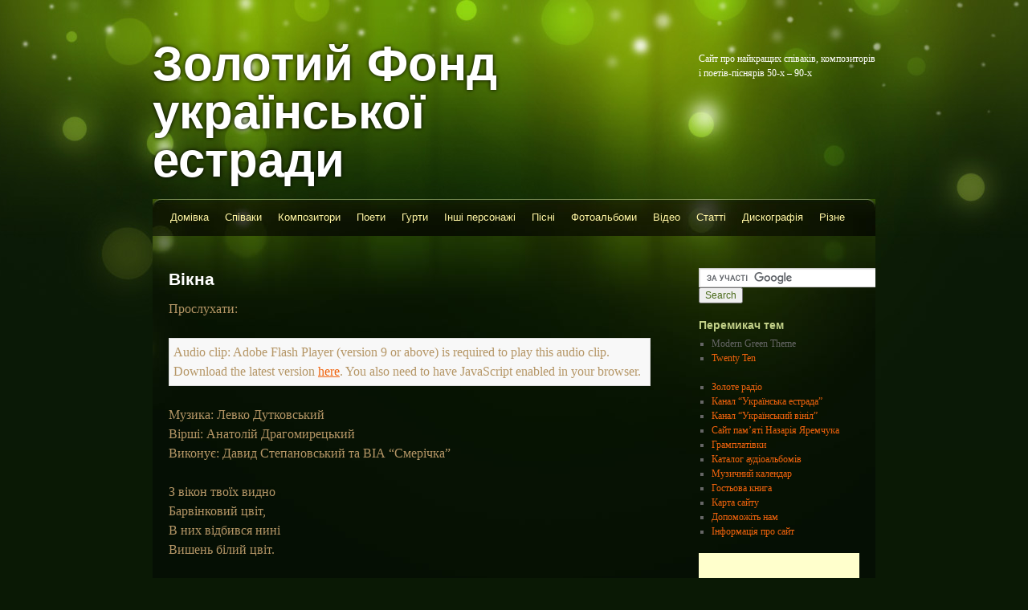

--- FILE ---
content_type: text/html; charset=UTF-8
request_url: http://www.uaestrada.org/pisni/v/vikna/
body_size: 458376
content:
<!DOCTYPE html>
<html lang="uk">
<head>
<script async src="//pagead2.googlesyndication.com/pagead/js/adsbygoogle.js"></script>
<script>
  (adsbygoogle = window.adsbygoogle || []).push({
    google_ad_client: "ca-pub-7311570169160463",
    enable_page_level_ads: true
  });
</script>
<meta charset="UTF-8" />
<title>Вікна | Золотий Фонд української естради</title>
<link rel="profile" href="http://gmpg.org/xfn/11" />
<link rel="stylesheet" type="text/css" media="all" href="http://www.uaestrada.org/wp-content/themes/modern-green-theme/style.css" />
<link rel="pingback" href="http://www.uaestrada.org/xmlrpc.php" />

<!-- All in One SEO Pack 2.3.12 by Michael Torbert of Semper Fi Web Design[-1,-1] -->
<meta name="description"  content="Прослухати: Музика: Левко Дутковський Вірші: Анатолій Драгомирецький Виконує: Давид Степановський та ВІА &quot;Смерічка&quot; З вікон твоїх видно" />

<link rel="canonical" href="http://www.uaestrada.org/pisni/v/vikna/" />
<!-- /all in one seo pack -->
<link rel='dns-prefetch' href='//uaestrada.org' />
<link rel='dns-prefetch' href='//s.w.org' />
<link rel="alternate" type="application/rss+xml" title="Золотий Фонд української естради &raquo; стрічка" href="http://www.uaestrada.org/feed/" />
<link rel="alternate" type="application/rss+xml" title="Золотий Фонд української естради &raquo; Канал коментарів" href="http://www.uaestrada.org/comments/feed/" />
<link rel="alternate" type="application/rss+xml" title="Золотий Фонд української естради &raquo; Вікна Канал коментарів" href="http://www.uaestrada.org/pisni/v/vikna/feed/" />
		<script type="text/javascript">
			window._wpemojiSettings = {"baseUrl":"https:\/\/s.w.org\/images\/core\/emoji\/2.2.1\/72x72\/","ext":".png","svgUrl":"https:\/\/s.w.org\/images\/core\/emoji\/2.2.1\/svg\/","svgExt":".svg","source":{"concatemoji":"http:\/\/www.uaestrada.org\/wp-includes\/js\/wp-emoji-release.min.js?ver=4.7.29"}};
			!function(t,a,e){var r,n,i,o=a.createElement("canvas"),l=o.getContext&&o.getContext("2d");function c(t){var e=a.createElement("script");e.src=t,e.defer=e.type="text/javascript",a.getElementsByTagName("head")[0].appendChild(e)}for(i=Array("flag","emoji4"),e.supports={everything:!0,everythingExceptFlag:!0},n=0;n<i.length;n++)e.supports[i[n]]=function(t){var e,a=String.fromCharCode;if(!l||!l.fillText)return!1;switch(l.clearRect(0,0,o.width,o.height),l.textBaseline="top",l.font="600 32px Arial",t){case"flag":return(l.fillText(a(55356,56826,55356,56819),0,0),o.toDataURL().length<3e3)?!1:(l.clearRect(0,0,o.width,o.height),l.fillText(a(55356,57331,65039,8205,55356,57096),0,0),e=o.toDataURL(),l.clearRect(0,0,o.width,o.height),l.fillText(a(55356,57331,55356,57096),0,0),e!==o.toDataURL());case"emoji4":return l.fillText(a(55357,56425,55356,57341,8205,55357,56507),0,0),e=o.toDataURL(),l.clearRect(0,0,o.width,o.height),l.fillText(a(55357,56425,55356,57341,55357,56507),0,0),e!==o.toDataURL()}return!1}(i[n]),e.supports.everything=e.supports.everything&&e.supports[i[n]],"flag"!==i[n]&&(e.supports.everythingExceptFlag=e.supports.everythingExceptFlag&&e.supports[i[n]]);e.supports.everythingExceptFlag=e.supports.everythingExceptFlag&&!e.supports.flag,e.DOMReady=!1,e.readyCallback=function(){e.DOMReady=!0},e.supports.everything||(r=function(){e.readyCallback()},a.addEventListener?(a.addEventListener("DOMContentLoaded",r,!1),t.addEventListener("load",r,!1)):(t.attachEvent("onload",r),a.attachEvent("onreadystatechange",function(){"complete"===a.readyState&&e.readyCallback()})),(r=e.source||{}).concatemoji?c(r.concatemoji):r.wpemoji&&r.twemoji&&(c(r.twemoji),c(r.wpemoji)))}(window,document,window._wpemojiSettings);
		</script>
		<style type="text/css">
img.wp-smiley,
img.emoji {
	display: inline !important;
	border: none !important;
	box-shadow: none !important;
	height: 1em !important;
	width: 1em !important;
	margin: 0 .07em !important;
	vertical-align: -0.1em !important;
	background: none !important;
	padding: 0 !important;
}
</style>
<link rel='stylesheet' id='mvt_css_file-css'  href='http://www.uaestrada.org/wp-content/plugins/my-videotag/css/mvt-styles.css?ver=1.4.7' type='text/css' media='all' />
<script type='text/javascript' src='http://uaestrada.org/wp-content/plugins/playerjs/playerjs7.js?ver=4.7.29'></script>
<script type='text/javascript' src='http://www.uaestrada.org/wp-includes/js/jquery/jquery.js?ver=1.12.4'></script>
<script type='text/javascript' src='http://www.uaestrada.org/wp-includes/js/jquery/jquery-migrate.min.js?ver=1.4.1'></script>
<script type='text/javascript' src='http://www.uaestrada.org/wp-content/plugins/wonderplugin-audio/engine/wonderpluginaudioskins.js?ver=7.3'></script>
<script type='text/javascript'>
/* <![CDATA[ */
var wonderplugin_audio_ajaxobject = {"ajaxurl":"http:\/\/www.uaestrada.org\/wp-admin\/admin-ajax.php","nonce":"9dbc7cd9c7"};
/* ]]> */
</script>
<script type='text/javascript' src='http://www.uaestrada.org/wp-content/plugins/wonderplugin-audio/engine/wonderpluginaudio.js?ver=7.3'></script>
<link rel='https://api.w.org/' href='http://www.uaestrada.org/wp-json/' />
<link rel="EditURI" type="application/rsd+xml" title="RSD" href="http://www.uaestrada.org/xmlrpc.php?rsd" />
<link rel="wlwmanifest" type="application/wlwmanifest+xml" href="http://www.uaestrada.org/wp-includes/wlwmanifest.xml" /> 
<meta name="generator" content="WordPress 4.7.29" />
<link rel='shortlink' href='http://www.uaestrada.org/?p=10198' />
<link rel="alternate" type="application/json+oembed" href="http://www.uaestrada.org/wp-json/oembed/1.0/embed?url=http%3A%2F%2Fwww.uaestrada.org%2Fpisni%2Fv%2Fvikna%2F" />
<link rel="alternate" type="text/xml+oembed" href="http://www.uaestrada.org/wp-json/oembed/1.0/embed?url=http%3A%2F%2Fwww.uaestrada.org%2Fpisni%2Fv%2Fvikna%2F&#038;format=xml" />
<script type="text/javascript" src="http://www.uaestrada.org/wp-content/plugins/audio-player/assets/audio-player.js?ver=2.0.4.1"></script>
<script type="text/javascript">AudioPlayer.setup("http://www.uaestrada.org/wp-content/plugins/audio-player/assets/player.swf?ver=2.0.4.1", {width:"290",animation:"yes",encode:"yes",initialvolume:"60",remaining:"no",noinfo:"no",buffer:"5",checkpolicy:"no",rtl:"no",bg:"E5E5E5",text:"333333",leftbg:"CCCCCC",lefticon:"333333",volslider:"666666",voltrack:"FFFFFF",rightbg:"B4B4B4",rightbghover:"999999",righticon:"333333",righticonhover:"FFFFFF",track:"FFFFFF",loader:"009900",border:"CCCCCC",tracker:"DDDDDD",skip:"666666",pagebg:"FFFFFF",transparentpagebg:"yes"});</script>
<meta name="generator" content="Site Kit by Google 1.26.0" /><style type="text/css">
.myvideotag{
background: #F0F8FF; border: 1px solid #ADDAE6; margin-bottom: 10px; padding: 5px;-webkit-border-radius: 5px; -moz-border-radius: 5px; border-radius: 5px; 
}
</style>
<!-- <meta name="NextGEN" version="2.2.3" /> -->
        <link rel="shortcut icon" href="http://www.uaestrada.org/wp-content/uploads/2012/01/guitar.png" >
</head>
<body class="page-template-default page page-id-10198 page-child parent-pageid-917">
<div id="wrapper" class="hfeed">
	<div id="header">
		<div id="masthead">
			<div id="branding" role="banner">
								<div id="site-title">
					<span>
						<a href="http://www.uaestrada.org/" title="Золотий Фонд української естради" rel="home">Золотий Фонд української естради</a>
					</span>
				</div>
				<div id="site-description">Сайт про найкращих співаків, композиторів і поетів-піснярів 50-х &#8211; 90-х</div>

												</div><!-- #branding -->

			<div id="access" role="navigation">
			  				<div class="skip-link screen-reader-text"><a href="#content" title="Перейти до контенту">Перейти до контенту</a></div>
								<div class="menu"><ul>
<li ><a href="http://www.uaestrada.org/">Домівка</a></li><li class="page_item page-item-8 page_item_has_children"><a href="http://www.uaestrada.org/spivaki/">Співаки</a>
<ul class='children'>
	<li class="page_item page-item-26618"><a href="http://www.uaestrada.org/spivaki/andreadis-galyna/">Андреадіс Галина</a></li>
	<li class="page_item page-item-23880"><a href="http://www.uaestrada.org/spivaki/androsov-viktor/">Андросов Віктор</a></li>
	<li class="page_item page-item-11"><a href="http://www.uaestrada.org/spivaki/artemenko_ljudmila/">Артеменко Людмила</a></li>
	<li class="page_item page-item-29573"><a href="http://www.uaestrada.org/spivaki/bilash-lyuba/">Білаш Люба</a></li>
	<li class="page_item page-item-69"><a href="http://www.uaestrada.org/spivaki/bilozir_oksana/">Білозір Оксана</a></li>
	<li class="page_item page-item-75"><a href="http://www.uaestrada.org/spivaki/bilonozhko_vitalij/">Білоножко Віталій</a></li>
	<li class="page_item page-item-33616"><a href="http://www.uaestrada.org/spivaki/balabaj-iryna/">Балабай Ірина</a></li>
	<li class="page_item page-item-26920"><a href="http://www.uaestrada.org/spivaki/belyuts-evelina/">Белюц Евеліна</a></li>
	<li class="page_item page-item-27150"><a href="http://www.uaestrada.org/spivaki/berdej-igor/">Бердей Ігор</a></li>
	<li class="page_item page-item-85"><a href="http://www.uaestrada.org/spivaki/bobul_ivo/">Бобул Іво</a></li>
	<li class="page_item page-item-92"><a href="http://www.uaestrada.org/spivaki/bogatikov_jurij/">Богатіков Юрій</a></li>
	<li class="page_item page-item-95"><a href="http://www.uaestrada.org/spivaki/bogdan_igor/">Богдан Ігор</a></li>
	<li class="page_item page-item-15663"><a href="http://www.uaestrada.org/spivaki/bohdanska-renata/">Богданська Рената</a></li>
	<li class="page_item page-item-1051"><a href="http://www.uaestrada.org/spivaki/bodnaruk-zhanna/">Боднарук Жанна</a></li>
	<li class="page_item page-item-102"><a href="http://www.uaestrada.org/spivaki/bokoch_vasil/">Бокоч Василь</a></li>
	<li class="page_item page-item-105"><a href="http://www.uaestrada.org/spivaki/borovec_lesja/">Боровець Леся</a></li>
	<li class="page_item page-item-108"><a href="http://www.uaestrada.org/spivaki/bujmister_valerij/">Буймистер Валерій</a></li>
	<li class="page_item page-item-119"><a href="http://www.uaestrada.org/spivaki/vidash_lidija/">Відаш Лідія</a></li>
	<li class="page_item page-item-122"><a href="http://www.uaestrada.org/spivaki/viter_valerij/">Вітер Валерій</a></li>
	<li class="page_item page-item-6279"><a href="http://www.uaestrada.org/spivaki/vasylenko-kateryna/">Василенко Катерина</a></li>
	<li class="page_item page-item-111"><a href="http://www.uaestrada.org/spivaki/vasilenko_oleksandr/">Василенко Олександр</a></li>
	<li class="page_item page-item-1048"><a href="http://www.uaestrada.org/spivaki/verbytska-anzhela/">Вербицька Анжела</a></li>
	<li class="page_item page-item-114"><a href="http://www.uaestrada.org/spivaki/vinnicka_marianna/">Винницька Маріанна</a></li>
	<li class="page_item page-item-125"><a href="http://www.uaestrada.org/spivaki/voloshhuk_vasil/">Волощук Василь</a></li>
	<li class="page_item page-item-128"><a href="http://www.uaestrada.org/spivaki/giga_stepan/">Гіга Степан</a></li>
	<li class="page_item page-item-33631"><a href="http://www.uaestrada.org/spivaki/gavrysh-marianna/">Гавриш Маріанна</a></li>
	<li class="page_item page-item-10887"><a href="http://www.uaestrada.org/spivaki/garkavyj-oleksandr/">Гаркавий Олександр</a></li>
	<li class="page_item page-item-135"><a href="http://www.uaestrada.org/spivaki/gmirja_boris/">Гмиря Борис</a></li>
	<li class="page_item page-item-139"><a href="http://www.uaestrada.org/spivaki/gnatjuk_dmitro/">Гнатюк Дмитро</a></li>
	<li class="page_item page-item-142"><a href="http://www.uaestrada.org/spivaki/gnatjuk_mikola/">Гнатюк Микола</a></li>
	<li class="page_item page-item-1261"><a href="http://www.uaestrada.org/spivaki/hnatyuk-yaroslav/">Гнатюк Ярослав</a></li>
	<li class="page_item page-item-32060"><a href="http://www.uaestrada.org/spivaki/golub-oleksij/">Голуб Олексій</a></li>
	<li class="page_item page-item-29044"><a href="http://www.uaestrada.org/spivaki/gorobets-tetyana/">Горобець Тетяна</a></li>
	<li class="page_item page-item-4907"><a href="http://www.uaestrada.org/spivaki/horodynskyj-stanislav/">Городинський Станіслав</a></li>
	<li class="page_item page-item-145"><a href="http://www.uaestrada.org/spivaki/hulyajev-yurij/">Гуляєв Юрій</a></li>
	<li class="page_item page-item-148"><a href="http://www.uaestrada.org/spivaki/guchok_zenovij/">Гучок Зеновій</a></li>
	<li class="page_item page-item-151"><a href="http://www.uaestrada.org/spivaki/dvorskij_pavlo/">Дворський Павло</a></li>
	<li class="page_item page-item-154"><a href="http://www.uaestrada.org/spivaki/derbish_antin/">Дербіш Антін</a></li>
	<li class="page_item page-item-8549"><a href="http://www.uaestrada.org/spivaki/dorosh-oleg/">Дорош Олег</a></li>
	<li class="page_item page-item-161"><a href="http://www.uaestrada.org/spivaki/zibrov-pavlo/">Зібров Павло</a></li>
	<li class="page_item page-item-166"><a href="http://www.uaestrada.org/spivaki/zinkevych-vasyl/">Зінкевич Василь</a></li>
	<li class="page_item page-item-33176"><a href="http://www.uaestrada.org/spivaki/zinkovska-iryna/">Зінковська Ірина</a></li>
	<li class="page_item page-item-24022"><a href="http://www.uaestrada.org/spivaki/evdokymov-yaroslav/">Євдокимов Ярослав</a></li>
	<li class="page_item page-item-28934"><a href="http://www.uaestrada.org/spivaki/evanko-ed/">Іванко Ед</a></li>
	<li class="page_item page-item-173"><a href="http://www.uaestrada.org/spivaki/kyrychenko-rajisa/">Кириченко Раїса</a></li>
	<li class="page_item page-item-28692"><a href="http://www.uaestrada.org/spivaki/kobzar-anatolij/">Кобзар Анатолій</a></li>
	<li class="page_item page-item-176"><a href="http://www.uaestrada.org/spivaki/kobylyanska-alla/">Кобилянська Алла</a></li>
	<li class="page_item page-item-14126"><a href="http://www.uaestrada.org/spivaki/kovalchuk-lyubomyra/">Ковальчук Любомира</a></li>
	<li class="page_item page-item-14734"><a href="http://www.uaestrada.org/spivaki/kochergina-tetyana/">Кочергіна Тетяна</a></li>
	<li class="page_item page-item-27830"><a href="http://www.uaestrada.org/spivaki/krajnyk-yaroslav/">Крайник Ярослав</a></li>
	<li class="page_item page-item-179"><a href="http://www.uaestrada.org/spivaki/kozlovskyj-ivan/">Козловський Іван</a></li>
	<li class="page_item page-item-187"><a href="http://www.uaestrada.org/spivaki/kondratyuk-mykola/">Кондратюк Микола</a></li>
	<li class="page_item page-item-1119"><a href="http://www.uaestrada.org/spivaki/krushelnytska-solomiya/">Крушельницька Соломія</a></li>
	<li class="page_item page-item-190"><a href="http://www.uaestrada.org/spivaki/kudlaj-alla/">Кудлай Алла</a></li>
	<li class="page_item page-item-193"><a href="http://www.uaestrada.org/spivaki/kuprina-valentyna/">Купріна Валентина</a></li>
	<li class="page_item page-item-10901"><a href="http://www.uaestrada.org/spivaki/kushpler-igor/">Кушплер Ігор</a></li>
	<li class="page_item page-item-14794"><a href="http://www.uaestrada.org/spivaki/lutsiv-volodymyr/">Луців Володимир</a></li>
	<li class="page_item page-item-211"><a href="http://www.uaestrada.org/spivaki/miansarova-tamara/">Міансарова Тамара</a></li>
	<li class="page_item page-item-15593"><a href="http://www.uaestrada.org/spivaki/minskyj-myhajlo/">Мінський Михайло</a></li>
	<li class="page_item page-item-214"><a href="http://www.uaestrada.org/spivaki/miroshnychenko-evheniya/">Мірошниченко Євгенія</a></li>
	<li class="page_item page-item-875"><a href="http://www.uaestrada.org/spivaki/makarenko-olha/">Макаренко Ольга</a></li>
	<li class="page_item page-item-7062"><a href="http://www.uaestrada.org/spivaki/malytska-lyubov/">Малицька Любов</a></li>
	<li class="page_item page-item-1655"><a href="http://www.uaestrada.org/spivaki/marenych-antonyna/">Маренич Антоніна</a></li>
	<li class="page_item page-item-196"><a href="http://www.uaestrada.org/spivaki/marenych-valerij/">Маренич Валерій</a></li>
	<li class="page_item page-item-199"><a href="http://www.uaestrada.org/spivaki/martsynkivskyj-oleh/">Марцинківський Олег</a></li>
	<li class="page_item page-item-31040"><a href="http://www.uaestrada.org/spivaki/matijchyn-yurij/">Матійчин Юрій</a></li>
	<li class="page_item page-item-202"><a href="http://www.uaestrada.org/spivaki/matvijenko-nina/">Матвієнко Ніна</a></li>
	<li class="page_item page-item-1112"><a href="http://www.uaestrada.org/spivaki/matvijchuk-anatolij/">Матвійчук Анатолій</a></li>
	<li class="page_item page-item-205"><a href="http://www.uaestrada.org/spivaki/matsyalko-ivan/">Мацялко Іван</a></li>
	<li class="page_item page-item-1587"><a href="http://www.uaestrada.org/spivaki/mykolajchuk-andrij/">Миколайчук Андрій</a></li>
	<li class="page_item page-item-209"><a href="http://www.uaestrada.org/spivaki/myhajlenko-lidiya/">Михайленко Лідія</a></li>
	<li class="page_item page-item-217"><a href="http://www.uaestrada.org/spivaki/mozhovyj-mykola/">Мозговий Микола</a></li>
	<li class="page_item page-item-220"><a href="http://www.uaestrada.org/spivaki/mokrenko-anatolij/">Мокренко Анатолій</a></li>
	<li class="page_item page-item-432"><a href="http://www.uaestrada.org/spivaki/morozov-viktor/">Морозов Віктор</a></li>
	<li class="page_item page-item-6281"><a href="http://www.uaestrada.org/spivaki/mrezhuk-pavlo/">Мрежук Павло</a></li>
	<li class="page_item page-item-1056"><a href="http://www.uaestrada.org/spivaki/mustafajev-femij/">Мустафаєв Фемій</a></li>
	<li class="page_item page-item-223"><a href="http://www.uaestrada.org/spivaki/ohnjevyj-kostyantyn/">Огнєвий Костянтин</a></li>
	<li class="page_item page-item-32162"><a href="http://www.uaestrada.org/spivaki/odolska-maryna/">Одольська Марина</a></li>
	<li class="page_item page-item-226"><a href="http://www.uaestrada.org/spivaki/ostapenko-larysa/">Остапенко Лариса</a></li>
	<li class="page_item page-item-23993"><a href="http://www.uaestrada.org/spivaki/pavlik-viktor/">Павлік Віктор</a></li>
	<li class="page_item page-item-1950"><a href="http://www.uaestrada.org/spivaki/pavlovska-olha/">Павловська Ольга</a></li>
	<li class="page_item page-item-228"><a href="http://www.uaestrada.org/spivaki/pashkovska-yuliya/">Пашковська Юлія</a></li>
	<li class="page_item page-item-231"><a href="http://www.uaestrada.org/spivaki/paschenko-nadiya/">Пащенко Надія</a></li>
	<li class="page_item page-item-33623"><a href="http://www.uaestrada.org/spivaki/pekun-oksana/">Пекун Оксана</a></li>
	<li class="page_item page-item-233"><a href="http://www.uaestrada.org/spivaki/petrynenko-diana/">Петриненко Діана</a></li>
	<li class="page_item page-item-236"><a href="http://www.uaestrada.org/spivaki/petrynenko-taras/">Петриненко Тарас</a></li>
	<li class="page_item page-item-240"><a href="http://www.uaestrada.org/spivaki/petrusenko-oksana/">Петрусенко Оксана</a></li>
	<li class="page_item page-item-243"><a href="http://www.uaestrada.org/spivaki/popelyuk-myhajlo/">Попелюк Михайло</a></li>
	<li class="page_item page-item-246"><a href="http://www.uaestrada.org/spivaki/popovych-ivan/">Попович Іван</a></li>
	<li class="page_item page-item-249"><a href="http://www.uaestrada.org/spivaki/prohorova-lina/">Прохорова Ліна</a></li>
	<li class="page_item page-item-7066"><a href="http://www.uaestrada.org/spivaki/rakov-myhajlo/">Раков Михайло</a></li>
	<li class="page_item page-item-24466"><a href="http://www.uaestrada.org/spivaki/rakovskyj-ihor/">Раковський Ігор</a></li>
	<li class="page_item page-item-252"><a href="http://www.uaestrada.org/spivaki/rotaru-sofiya/">Ротару Софія</a></li>
	<li class="page_item page-item-256"><a href="http://www.uaestrada.org/spivaki/rusova-tetyana/">Русова Тетяна</a></li>
	<li class="page_item page-item-6750"><a href="http://www.uaestrada.org/spivaki/sjerov-oleksandr/">Сєров Олександр</a></li>
	<li class="page_item page-item-259"><a href="http://www.uaestrada.org/spivaki/sandulesa-liliya/">Сандулеса Лілія</a></li>
	<li class="page_item page-item-263"><a href="http://www.uaestrada.org/spivaki/svydyuk-mykola/">Свидюк Микола</a></li>
	<li class="page_item page-item-266"><a href="http://www.uaestrada.org/spivaki/serdyuk-anatolij/">Сердюк Анатолій</a></li>
	<li class="page_item page-item-271"><a href="http://www.uaestrada.org/spivaki/slyvotskyj-myhajlo/">Сливоцький Михайло</a></li>
	<li class="page_item page-item-4606"><a href="http://www.uaestrada.org/spivaki/sokolyk-valentyna/">Соколик Валентина</a></li>
	<li class="page_item page-item-274"><a href="http://www.uaestrada.org/spivaki/solovyanenko-anatolij/">Солов&#8217;яненко Анатолій</a></li>
	<li class="page_item page-item-15338"><a href="http://www.uaestrada.org/spivaki/stashkiv-bohdan/">Сташків Богдан</a></li>
	<li class="page_item page-item-29171"><a href="http://www.uaestrada.org/spivaki/stepanovskyj-davyd/">Степановський Давид</a></li>
	<li class="page_item page-item-6550"><a href="http://www.uaestrada.org/spivaki/stepova-valentyna/">Степова Валентина</a></li>
	<li class="page_item page-item-7422"><a href="http://www.uaestrada.org/spivaki/stefyuk-mariya/">Стеф&#8217;юк Марія</a></li>
	<li class="page_item page-item-15392"><a href="http://www.uaestrada.org/spivaki/stolyar-kostyantyn/">Столяр Костянтин</a></li>
	<li class="page_item page-item-281"><a href="http://www.uaestrada.org/spivaki/titkin-viktor/">Тіткін Віктор</a></li>
	<li class="page_item page-item-278"><a href="http://www.uaestrada.org/spivaki/taranets-oleksandr/">Таранець Олександр</a></li>
	<li class="page_item page-item-15496"><a href="http://www.uaestrada.org/spivaki/torbenko-semen/">Торбенко Семен</a></li>
	<li class="page_item page-item-10904"><a href="http://www.uaestrada.org/spivaki/tryzubyj-stas/">Тризубий Стас</a></li>
	<li class="page_item page-item-283"><a href="http://www.uaestrada.org/spivaki/turets-volodymyr/">Турець Володимир</a></li>
	<li class="page_item page-item-285"><a href="http://www.uaestrada.org/spivaki/udovychenko-volodymyr/">Удовиченко Володимир</a></li>
	<li class="page_item page-item-1609"><a href="http://www.uaestrada.org/spivaki/hursenko-vyacheslav/">Хурсенко В&#8217;ячеслав</a></li>
	<li class="page_item page-item-287"><a href="http://www.uaestrada.org/spivaki/tsisyk-kvitka/">Цісик Квітка</a></li>
	<li class="page_item page-item-10885"><a href="http://www.uaestrada.org/spivaki/tsymbala-levko/">Цимбала Левко</a></li>
	<li class="page_item page-item-32714"><a href="http://www.uaestrada.org/spivaki/chubareva-olga/">Чубарева Ольга</a></li>
	<li class="page_item page-item-13481"><a href="http://www.uaestrada.org/spivaki/shankovskyj-ihor/">Шанковський Ігор</a></li>
	<li class="page_item page-item-291"><a href="http://www.uaestrada.org/spivaki/shestak-nadiya/">Шестак Надія</a></li>
	<li class="page_item page-item-294"><a href="http://www.uaestrada.org/spivaki/shestakova-nina/">Шестакова Ніна</a></li>
	<li class="page_item page-item-297"><a href="http://www.uaestrada.org/spivaki/shportko-viktor/">Шпортько Віктор</a></li>
	<li class="page_item page-item-301"><a href="http://www.uaestrada.org/spivaki/shunevych-maryan/">Шуневич Мар&#8217;ян</a></li>
	<li class="page_item page-item-13566"><a href="http://www.uaestrada.org/spivaki/scheglov-oleksandr/">Щеглов Олександр</a></li>
	<li class="page_item page-item-22060"><a href="http://www.uaestrada.org/spivaki/scherbakova-olga/">Щербакова Ольга</a></li>
	<li class="page_item page-item-304"><a href="http://www.uaestrada.org/spivaki/yaremchuk-nazarij/">Яремчук Назарій</a></li>
	<li class="page_item page-item-32099"><a href="http://www.uaestrada.org/spivaki/rizni/">Різні</a></li>
</ul>
</li>
<li class="page_item page-item-21 page_item_has_children"><a href="http://www.uaestrada.org/kompozitori/">Композитори</a>
<ul class='children'>
	<li class="page_item page-item-12414"><a href="http://www.uaestrada.org/kompozitori/avagian-oleksandr/">Авагян Олександр</a></li>
	<li class="page_item page-item-2440"><a href="http://www.uaestrada.org/kompozitori/andrijevska-nina/">Андрієвська Ніна</a></li>
	<li class="page_item page-item-352"><a href="http://www.uaestrada.org/kompozitori/bilash-oleksandr/">Білаш Олександр</a></li>
	<li class="page_item page-item-349"><a href="http://www.uaestrada.org/kompozitori/bilozir-ihor/">Білозір Ігор</a></li>
	<li class="page_item page-item-3631"><a href="http://www.uaestrada.org/kompozitori/babych-rostyslav/">Бабич Ростислав</a></li>
	<li class="page_item page-item-1855"><a href="http://www.uaestrada.org/kompozitori/bojeva-nataliya/">Боєва Наталія</a></li>
	<li class="page_item page-item-356"><a href="http://www.uaestrada.org/kompozitori/bujevskyj-borys/">Буєвський Борис</a></li>
	<li class="page_item page-item-3272"><a href="http://www.uaestrada.org/kompozitori/verbytskyj-leonid/">Вербицький Леонід</a></li>
	<li class="page_item page-item-359"><a href="http://www.uaestrada.org/kompozitori/vermenych-volodymyr/">Верменич Володимир</a></li>
	<li class="page_item page-item-1890"><a href="http://www.uaestrada.org/kompozitori/vesolovskyj-bohdan/">Весоловський Богдан</a></li>
	<li class="page_item page-item-363"><a href="http://www.uaestrada.org/kompozitori/havrysh-ostap/">Гавриш Остап</a></li>
	<li class="page_item page-item-366"><a href="http://www.uaestrada.org/kompozitori/hadenko-maryan/">Гаденко Мар&#8217;ян</a></li>
	<li class="page_item page-item-26772"><a href="http://www.uaestrada.org/kompozitori/golyak-ivan/">Голяк Іван</a></li>
	<li class="page_item page-item-368"><a href="http://www.uaestrada.org/kompozitori/horchynskyj-anatolij/">Горчинський Анатолій</a></li>
	<li class="page_item page-item-7439"><a href="http://www.uaestrada.org/kompozitori/grynyshyn-myhajlo/">Гринишин Михайло</a></li>
	<li class="page_item page-item-372"><a href="http://www.uaestrada.org/kompozitori/hromtsev-valerij/">Громцев Валерій</a></li>
	<li class="page_item page-item-375"><a href="http://www.uaestrada.org/kompozitori/dvorskyj-pavlo/">Дворський Павло</a></li>
	<li class="page_item page-item-5857"><a href="http://www.uaestrada.org/kompozitori/derhunov-evhen/">Дергунов Євген</a></li>
	<li class="page_item page-item-7478"><a href="http://www.uaestrada.org/kompozitori/dychko-lesya/">Дичко Леся</a></li>
	<li class="page_item page-item-380"><a href="http://www.uaestrada.org/kompozitori/dominchen-klymentij/">Домінчен Климентій</a></li>
	<li class="page_item page-item-6288"><a href="http://www.uaestrada.org/kompozitori/domshynskyj-volodymyr/">Домшинський Володимир</a></li>
	<li class="page_item page-item-382"><a href="http://www.uaestrada.org/kompozitori/dutkovskyj-levko/">Дутковський Левко</a></li>
	<li class="page_item page-item-385"><a href="http://www.uaestrada.org/kompozitori/ekimyan-oleksij/">Екімян Олексій</a></li>
	<li class="page_item page-item-13398"><a href="http://www.uaestrada.org/kompozitori/zatulovskyj-leonid/">Затуловський Леонід</a></li>
	<li class="page_item page-item-393"><a href="http://www.uaestrada.org/kompozitori/zlotnyk-oleksandr/">Злотник Олександр</a></li>
	<li class="page_item page-item-397"><a href="http://www.uaestrada.org/kompozitori/zujev-oleksandr/">Зуєв Олександр</a></li>
	<li class="page_item page-item-399"><a href="http://www.uaestrada.org/kompozitori/ivasyuk-volodymyr/">Івасюк Володимир</a></li>
	<li class="page_item page-item-405"><a href="http://www.uaestrada.org/kompozitori/iljin-vadym/">Ільїн Вадим</a></li>
	<li class="page_item page-item-409"><a href="http://www.uaestrada.org/kompozitori/ischuk-ruslan/">Іщук Руслан</a></li>
	<li class="page_item page-item-26597"><a href="http://www.uaestrada.org/kompozitori/kaminskyj-viktor/">Камінський Віктор</a></li>
	<li class="page_item page-item-413"><a href="http://www.uaestrada.org/kompozitori/karabyts-ivan/">Карабиць Іван</a></li>
	<li class="page_item page-item-2443"><a href="http://www.uaestrada.org/kompozitori/kyrylina-iryna/">Кириліна Ірина</a></li>
	<li class="page_item page-item-415"><a href="http://www.uaestrada.org/kompozitori/korepanov-vyacheslav/">Корепанов В&#8217;ячеслав</a></li>
	<li class="page_item page-item-418"><a href="http://www.uaestrada.org/kompozitori/kos-anatolskyj-anatolij/">Кос-Анатольський Анатолій</a></li>
	<li class="page_item page-item-14170"><a href="http://www.uaestrada.org/kompozitori/kulynych-nataliya/">Кулинич Наталія</a></li>
	<li class="page_item page-item-1906"><a href="http://www.uaestrada.org/kompozitori/kucher-bohdan/">Кучер Богдан</a></li>
	<li class="page_item page-item-422"><a href="http://www.uaestrada.org/kompozitori/kushnarov-oleksandr/">Кушнарьов Олександр</a></li>
	<li class="page_item page-item-10889"><a href="http://www.uaestrada.org/kompozitori/migaj-alla/">Мігай Алла</a></li>
	<li class="page_item page-item-1842"><a href="http://www.uaestrada.org/kompozitori/majboroda-heorhij/">Майборода Георгій</a></li>
	<li class="page_item page-item-424"><a href="http://www.uaestrada.org/kompozitori/majboroda-platon/">Майборода Платон</a></li>
	<li class="page_item page-item-7459"><a href="http://www.uaestrada.org/kompozitori/myhajlyuk-vasyl/">Михайлюк Василь</a></li>
	<li class="page_item page-item-426"><a href="http://www.uaestrada.org/kompozitori/mozhovyj-mykola/">Мозговий Микола</a></li>
	<li class="page_item page-item-430"><a href="http://www.uaestrada.org/kompozitori/monastyrskyj-borys/">Монастирський Борис</a></li>
	<li class="page_item page-item-434"><a href="http://www.uaestrada.org/kompozitori/morozov-oleksandr/">Морозов Олександр</a></li>
	<li class="page_item page-item-437"><a href="http://www.uaestrada.org/kompozitori/myaskov-kostyantyn/">Мясков Костянтин</a></li>
	<li class="page_item page-item-440"><a href="http://www.uaestrada.org/kompozitori/osadchyj-oleksandr/">Осадчий Олександр</a></li>
	<li class="page_item page-item-442"><a href="http://www.uaestrada.org/kompozitori/pashkevych-anatolij/">Пашкевич Анатолій</a></li>
	<li class="page_item page-item-446"><a href="http://www.uaestrada.org/kompozitori/paschenko-anatolij/">Пащенко Анатолій</a></li>
	<li class="page_item page-item-2446"><a href="http://www.uaestrada.org/kompozitori/plyachenko-oleksandr/">Пляченко Олександр</a></li>
	<li class="page_item page-item-447"><a href="http://www.uaestrada.org/kompozitori/poklad-ihor/">Поклад Ігор</a></li>
	<li class="page_item page-item-451"><a href="http://www.uaestrada.org/kompozitori/popernatskyj-leonid/">Попернацький Леонід</a></li>
	<li class="page_item page-item-454"><a href="http://www.uaestrada.org/kompozitori/rozhavska-yudif/">Рожавська Юдіф</a></li>
	<li class="page_item page-item-457"><a href="http://www.uaestrada.org/kompozitori/sabadash-stepan/">Сабадаш Степан</a></li>
	<li class="page_item page-item-458"><a href="http://www.uaestrada.org/kompozitori/semenov-oleksij/">Семенов Олексій</a></li>
	<li class="page_item page-item-10891"><a href="http://www.uaestrada.org/kompozitori/serdyuk-oleksij/">Сердюк Олексій</a></li>
	<li class="page_item page-item-462"><a href="http://www.uaestrada.org/kompozitori/skoryk-myroslav/">Скорик Мирослав</a></li>
	<li class="page_item page-item-464"><a href="http://www.uaestrada.org/kompozitori/skupynskyj-hamma/">Скупинський Гамма</a></li>
	<li class="page_item page-item-7486"><a href="http://www.uaestrada.org/kompozitori/slobodenko-oleg/">Слободенко Олег</a></li>
	<li class="page_item page-item-6445"><a href="http://www.uaestrada.org/kompozitori/slyota-ivan/">Сльота Іван</a></li>
	<li class="page_item page-item-14587"><a href="http://www.uaestrada.org/kompozitori/stetsenko-kyrylo/">Стеценко Кирило</a></li>
	<li class="page_item page-item-467"><a href="http://www.uaestrada.org/kompozitori/tatarchenko-henadij/">Татарченко Геннадій</a></li>
	<li class="page_item page-item-7467"><a href="http://www.uaestrada.org/kompozitori/tolmachov-vladyslav/">Толмачов Владислав</a></li>
	<li class="page_item page-item-6283"><a href="http://www.uaestrada.org/kompozitori/filipenko-arkadij/">Філіпенко Аркадій</a></li>
	<li class="page_item page-item-4034"><a href="http://www.uaestrada.org/kompozitori/filipenko-vitalij/">Філіпенко Віталій</a></li>
	<li class="page_item page-item-8662"><a href="http://www.uaestrada.org/kompozitori/homa-igor/">Хома Ігор</a></li>
	<li class="page_item page-item-7451"><a href="http://www.uaestrada.org/kompozitori/tseglyar-yakiv/">Цегляр Яків</a></li>
	<li class="page_item page-item-469"><a href="http://www.uaestrada.org/kompozitori/chuhraj-oleksij/">Чухрай Олексій</a></li>
	<li class="page_item page-item-7038"><a href="http://www.uaestrada.org/kompozitori/shabashevych-volodymyr/">Шабашевич Володимир</a></li>
	<li class="page_item page-item-475"><a href="http://www.uaestrada.org/kompozitori/shamo-ihor/">Шамо Ігор</a></li>
	<li class="page_item page-item-15739"><a href="http://www.uaestrada.org/kompozitori/shapovalenko-volodymyr/">Шаповаленко Володимир</a></li>
	<li class="page_item page-item-28436"><a href="http://www.uaestrada.org/kompozitori/sharifov-yurij/">Шаріфов Юрій</a></li>
	<li class="page_item page-item-1851"><a href="http://www.uaestrada.org/kompozitori/shtoharenko-andrij/">Штогаренко Андрій</a></li>
	<li class="page_item page-item-476"><a href="http://www.uaestrada.org/kompozitori/yanivskyj-bohdan/">Янівський Богдан</a></li>
	<li class="page_item page-item-483"><a href="http://www.uaestrada.org/kompozitori/yartsev-volodymyr/">Ярцев Володимир</a></li>
	<li class="page_item page-item-485"><a href="http://www.uaestrada.org/kompozitori/yatsola-volodymyr/">Яцола Володимир</a></li>
</ul>
</li>
<li class="page_item page-item-24 page_item_has_children"><a href="http://www.uaestrada.org/poeti_pisnjari/">Поети</a>
<ul class='children'>
	<li class="page_item page-item-15923"><a href="http://www.uaestrada.org/poeti_pisnjari/babuh-vasyl/">Бабух Василь</a></li>
	<li class="page_item page-item-489"><a href="http://www.uaestrada.org/poeti_pisnjari/bakaj-mykola/">Бакай Микола</a></li>
	<li class="page_item page-item-491"><a href="http://www.uaestrada.org/poeti_pisnjari/barah-ihor/">Барах Ігор</a></li>
	<li class="page_item page-item-493"><a href="http://www.uaestrada.org/poeti_pisnjari/berdnyk-illya/">Бердник Ілля</a></li>
	<li class="page_item page-item-495"><a href="http://www.uaestrada.org/poeti_pisnjari/bohachuk-oleksandr/">Богачук Олександр</a></li>
	<li class="page_item page-item-10221"><a href="http://www.uaestrada.org/poeti_pisnjari/bodnar-roman/">Боднар Роман</a></li>
	<li class="page_item page-item-498"><a href="http://www.uaestrada.org/poeti_pisnjari/bratun-rostyslav/">Братунь Ростислав</a></li>
	<li class="page_item page-item-4358"><a href="http://www.uaestrada.org/poeti_pisnjari/brovchenko-volodymyr/">Бровченко Володимир</a></li>
	<li class="page_item page-item-8523"><a href="http://www.uaestrada.org/poeti_pisnjari/bulah-grygorij/">Булах Григорій</a></li>
	<li class="page_item page-item-14378"><a href="http://www.uaestrada.org/poeti_pisnjari/vingranovskyj-mykola/">Вінграновський Микола</a></li>
	<li class="page_item page-item-1708"><a href="http://www.uaestrada.org/poeti_pisnjari/vono-myroslav/">Воньо Мирослав</a></li>
	<li class="page_item page-item-501"><a href="http://www.uaestrada.org/poeti_pisnjari/vratarov-oleksandr/">Вратарьов Олександр</a></li>
	<li class="page_item page-item-504"><a href="http://www.uaestrada.org/poeti_pisnjari/halyabarda-stepan/">Галябарда Степан</a></li>
	<li class="page_item page-item-507"><a href="http://www.uaestrada.org/poeti_pisnjari/herasymov-viktor/">Герасимов Віктор</a></li>
	<li class="page_item page-item-510"><a href="http://www.uaestrada.org/poeti_pisnjari/demydenko-andrij/">Демиденко Андрій</a></li>
	<li class="page_item page-item-513"><a href="http://www.uaestrada.org/poeti_pisnjari/drahomyretskyj-anatolij/">Драгомирецький Анатолій</a></li>
	<li class="page_item page-item-4362"><a href="http://www.uaestrada.org/poeti_pisnjari/zabashta-lyubov/">Забашта Любов</a></li>
	<li class="page_item page-item-2431"><a href="http://www.uaestrada.org/poeti_pisnjari/zubytska-zemna-nataliya/">Земна Наталія</a></li>
	<li class="page_item page-item-1611"><a href="http://www.uaestrada.org/poeti_pisnjari/kalyuzhna-halyna/">Калюжна Галина</a></li>
	<li class="page_item page-item-17234"><a href="http://www.uaestrada.org/poeti_pisnjari/kanych-anna/">Канич Анна</a></li>
	<li class="page_item page-item-17270"><a href="http://www.uaestrada.org/poeti_pisnjari/kychynskyj-anatolij/">Кичинський Анатолій</a></li>
	<li class="page_item page-item-515"><a href="http://www.uaestrada.org/poeti_pisnjari/kostenko-lina/">Костенко Ліна</a></li>
	<li class="page_item page-item-518"><a href="http://www.uaestrada.org/poeti_pisnjari/kryschenko-vadym/">Крищенко Вадим</a></li>
	<li class="page_item page-item-574"><a href="http://www.uaestrada.org/poeti_pisnjari/kudlyk-roman/">Кудлик Роман</a></li>
	<li class="page_item page-item-522"><a href="http://www.uaestrada.org/poeti_pisnjari/kudryavtsev-volodymyr/">Кудрявцев Володимир</a></li>
	<li class="page_item page-item-526"><a href="http://www.uaestrada.org/poeti_pisnjari/lazarevskyj-ihor/">Лазаревський Ігор</a></li>
	<li class="page_item page-item-530"><a href="http://www.uaestrada.org/poeti_pisnjari/lukiv-mykola/">Луків Микола</a></li>
	<li class="page_item page-item-533"><a href="http://www.uaestrada.org/poeti_pisnjari/lutsenko-dmytro/">Луценко Дмитро</a></li>
	<li class="page_item page-item-536"><a href="http://www.uaestrada.org/poeti_pisnjari/lyutyj-hryhorij/">Лютий Григорій</a></li>
	<li class="page_item page-item-29057"><a href="http://www.uaestrada.org/poeti_pisnjari/myastkivskyj-andrij/">М&#8217;ястківський Андрій</a></li>
	<li class="page_item page-item-539"><a href="http://www.uaestrada.org/poeti_pisnjari/malyshko-andrij/">Малишко Андрій</a></li>
	<li class="page_item page-item-12751"><a href="http://www.uaestrada.org/poeti_pisnjari/masenko-teren/">Масенко Терень</a></li>
	<li class="page_item page-item-1924"><a href="http://www.uaestrada.org/poeti_pisnjari/matvijenko-volodymyr/">Матвієнко Володимир</a></li>
	<li class="page_item page-item-542"><a href="http://www.uaestrada.org/poeti_pisnjari/olijnyk-borys/">Олійник Борис</a></li>
	<li class="page_item page-item-545"><a href="http://www.uaestrada.org/poeti_pisnjari/pavlychko-dmytro/">Павличко Дмитро</a></li>
	<li class="page_item page-item-2475"><a href="http://www.uaestrada.org/poeti_pisnjari/petrenko-mykola/">Петренко Микола</a></li>
	<li class="page_item page-item-549"><a href="http://www.uaestrada.org/poeti_pisnjari/pushyk-stepan/">Пушик Степан</a></li>
	<li class="page_item page-item-552"><a href="http://www.uaestrada.org/poeti_pisnjari/reva-lada/">Рева Лада</a></li>
	<li class="page_item page-item-554"><a href="http://www.uaestrada.org/poeti_pisnjari/rybchynskyj-yurij/">Рибчинський Юрій</a></li>
	<li class="page_item page-item-15214"><a href="http://www.uaestrada.org/poeti_pisnjari/severnyuk-tamara/">Севернюк Тамара</a></li>
	<li class="page_item page-item-1971"><a href="http://www.uaestrada.org/poeti_pisnjari/symonenko-vasyl/">Симоненко Василь</a></li>
	<li class="page_item page-item-558"><a href="http://www.uaestrada.org/poeti_pisnjari/synhajivskyj-mykola/">Сингаївський Микола</a></li>
	<li class="page_item page-item-1998"><a href="http://www.uaestrada.org/poeti_pisnjari/som-mykola/">Сом Микола</a></li>
	<li class="page_item page-item-561"><a href="http://www.uaestrada.org/poeti_pisnjari/stelmah-bohdan/">Стельмах Богдан</a></li>
	<li class="page_item page-item-23681"><a href="http://www.uaestrada.org/poeti_pisnjari/stefurak-neonila/">Стефурак Неоніла</a></li>
	<li class="page_item page-item-13802"><a href="http://www.uaestrada.org/poeti_pisnjari/strutsyuk-josyp/">Струцюк Йосип</a></li>
	<li class="page_item page-item-564"><a href="http://www.uaestrada.org/poeti_pisnjari/tkach-myhajlo/">Ткач Михайло</a></li>
	<li class="page_item page-item-8932"><a href="http://www.uaestrada.org/poeti_pisnjari/figlyuk-anatolij/">Фіглюк Анатолій</a></li>
	<li class="page_item page-item-4602"><a href="http://www.uaestrada.org/poeti_pisnjari/fartushnyak-anatolij/">Фартушняк Анатолій</a></li>
	<li class="page_item page-item-9356"><a href="http://www.uaestrada.org/poeti_pisnjari/fyshtyk-josyp/">Фиштик Йосип</a></li>
	<li class="page_item page-item-568"><a href="http://www.uaestrada.org/poeti_pisnjari/yuhymovych-vasyl/">Юхимович Василь</a></li>
</ul>
</li>
<li class="page_item page-item-29 page_item_has_children"><a href="http://www.uaestrada.org/ansambli/">Гурти</a>
<ul class='children'>
	<li class="page_item page-item-21292"><a href="http://www.uaestrada.org/ansambli/d-drifters-5/">D-Drifters 5</a></li>
	<li class="page_item page-item-21067"><a href="http://www.uaestrada.org/ansambli/quo-vadis/">Quo Vadis</a></li>
	<li class="page_item page-item-32679"><a href="http://www.uaestrada.org/ansambli/wszystko/">Wszystko</a></li>
	<li class="page_item page-item-36701"><a href="http://www.uaestrada.org/ansambli/avans/">Аванс</a></li>
	<li class="page_item page-item-577"><a href="http://www.uaestrada.org/ansambli/aktsent/">Акцент</a></li>
	<li class="page_item page-item-581"><a href="http://www.uaestrada.org/ansambli/arnika/">Арніка</a></li>
	<li class="page_item page-item-12401"><a href="http://www.uaestrada.org/ansambli/berezen/">Березень</a></li>
	<li class="page_item page-item-584"><a href="http://www.uaestrada.org/ansambli/berkut/">Беркут</a></li>
	<li class="page_item page-item-20308"><a href="http://www.uaestrada.org/ansambli/blysk-shabel/">Блиск шабель</a></li>
	<li class="page_item page-item-13751"><a href="http://www.uaestrada.org/ansambli/boyanychi/">Бояничі</a></li>
	<li class="page_item page-item-2489"><a href="http://www.uaestrada.org/ansambli/bukovynka/">Буковинка</a></li>
	<li class="page_item page-item-2774"><a href="http://www.uaestrada.org/ansambli/burya/">Буря</a></li>
	<li class="page_item page-item-16810"><a href="http://www.uaestrada.org/ansambli/vatrivchany/">Ватрівчани</a></li>
	<li class="page_item page-item-589"><a href="http://www.uaestrada.org/ansambli/vatra/">Ватра</a></li>
	<li class="page_item page-item-20443"><a href="http://www.uaestrada.org/ansambli/vatra-kanada/">Ватра (Канада)</a></li>
	<li class="page_item page-item-614"><a href="http://www.uaestrada.org/ansambli/veseli-skrypky/">Веселі скрипки</a></li>
	<li class="page_item page-item-20311"><a href="http://www.uaestrada.org/ansambli/veseli-chasy/">Веселі часи</a></li>
	<li class="page_item page-item-20314"><a href="http://www.uaestrada.org/ansambli/veselka-kanada/">Веселка (Канада)</a></li>
	<li class="page_item page-item-20316"><a href="http://www.uaestrada.org/ansambli/veselka-usa/">Веселка (США)</a></li>
	<li class="page_item page-item-20318"><a href="http://www.uaestrada.org/ansambli/vechirnij-dzvin/">Вечірній дзвін</a></li>
	<li class="page_item page-item-592"><a href="http://www.uaestrada.org/ansambli/vizerunky-shlyahiv/">Візерунки шляхів</a></li>
	<li class="page_item page-item-599"><a href="http://www.uaestrada.org/ansambli/viktoriya/">Вікторія</a></li>
	<li class="page_item page-item-601"><a href="http://www.uaestrada.org/ansambli/vodohraj/">Водограй</a></li>
	<li class="page_item page-item-20320"><a href="http://www.uaestrada.org/ansambli/vodograj-usa/">Водограй (США)</a></li>
	<li class="page_item page-item-6162"><a href="http://www.uaestrada.org/ansambli/grajmo/">Граймо</a></li>
	<li class="page_item page-item-12555"><a href="http://www.uaestrada.org/ansambli/grono/">Гроно</a></li>
	<li class="page_item page-item-7504"><a href="http://www.uaestrada.org/ansambli/gudaky/">Гудаки</a></li>
	<li class="page_item page-item-15950"><a href="http://www.uaestrada.org/ansambli/gutsuly/">Гуцули</a></li>
	<li class="page_item page-item-607"><a href="http://www.uaestrada.org/ansambli/hutsulochky/">Гуцулочки</a></li>
	<li class="page_item page-item-16680"><a href="http://www.uaestrada.org/ansambli/desna/">Десна</a></li>
	<li class="page_item page-item-10508"><a href="http://www.uaestrada.org/ansambli/dzvin/">Дзвін</a></li>
	<li class="page_item page-item-738"><a href="http://www.uaestrada.org/ansambli/dzvony/">Дзвони</a></li>
	<li class="page_item page-item-24418"><a href="http://www.uaestrada.org/ansambli/dumka/">Думка</a></li>
	<li class="page_item page-item-20322"><a href="http://www.uaestrada.org/ansambli/elektronova/">Електронова</a></li>
	<li class="page_item page-item-12405"><a href="http://www.uaestrada.org/ansambli/enej/">Еней</a></li>
	<li class="page_item page-item-609"><a href="http://www.uaestrada.org/ansambli/zhyva-voda/">Жива вода</a></li>
	<li class="page_item page-item-18861"><a href="http://www.uaestrada.org/ansambli/zelenyj-vohnyk/">Зелений вогник</a></li>
	<li class="page_item page-item-611"><a href="http://www.uaestrada.org/ansambli/zorya/">Зоря</a></li>
	<li class="page_item page-item-20328"><a href="http://www.uaestrada.org/ansambli/zoryana/">Зоряна</a></li>
	<li class="page_item page-item-617"><a href="http://www.uaestrada.org/ansambli/kalyna/">Калина</a></li>
	<li class="page_item page-item-620"><a href="http://www.uaestrada.org/ansambli/karpaty/">Карпати</a></li>
	<li class="page_item page-item-7046"><a href="http://www.uaestrada.org/ansambli/karpatski-dzvony/">Карпатські дзвони</a></li>
	<li class="page_item page-item-627"><a href="http://www.uaestrada.org/ansambli/kobza/">Кобза</a></li>
	<li class="page_item page-item-21102"><a href="http://www.uaestrada.org/ansambli/kolory-zakarpattya/">Кольори Закарпаття</a></li>
	<li class="page_item page-item-634"><a href="http://www.uaestrada.org/ansambli/korabely/">Корабели</a></li>
	<li class="page_item page-item-636"><a href="http://www.uaestrada.org/ansambli/krayany/">Краяни</a></li>
	<li class="page_item page-item-6152"><a href="http://www.uaestrada.org/ansambli/kryla/">Крила</a></li>
	<li class="page_item page-item-640"><a href="http://www.uaestrada.org/ansambli/krymski-zori/">Кримські зорі</a></li>
	<li class="page_item page-item-642"><a href="http://www.uaestrada.org/ansambli/krok/">Крок</a></li>
	<li class="page_item page-item-20335"><a href="http://www.uaestrada.org/ansambli/kubanski-kozaky/">Кубанські козаки</a></li>
	<li class="page_item page-item-645"><a href="http://www.uaestrada.org/ansambli/lviv/">Львів</a></li>
	<li class="page_item page-item-623"><a href="http://www.uaestrada.org/ansambli/karusel-malvy/">Мальви (Київ)</a></li>
	<li class="page_item page-item-5482"><a href="http://www.uaestrada.org/ansambli/malvy-lviv/">Мальви (Львів)</a></li>
	<li class="page_item page-item-648"><a href="http://www.uaestrada.org/ansambli/malvy/">Мальви (Чикаго)</a></li>
	<li class="page_item page-item-21296"><a href="http://www.uaestrada.org/ansambli/mandry/">Мандри</a></li>
	<li class="page_item page-item-769"><a href="http://www.uaestrada.org/ansambli/marichka/">Марічка</a></li>
	<li class="page_item page-item-18749"><a href="http://www.uaestrada.org/ansambli/masterok/">Мастерок</a></li>
	<li class="page_item page-item-8808"><a href="http://www.uaestrada.org/ansambli/medikus/">Медікус</a></li>
	<li class="page_item page-item-651"><a href="http://www.uaestrada.org/ansambli/medobory/">Медобори</a></li>
	<li class="page_item page-item-658"><a href="http://www.uaestrada.org/ansambli/mriya/">Мрія</a></li>
	<li class="page_item page-item-20339"><a href="http://www.uaestrada.org/ansambli/mriya-kanada/">Мрія (Канада)</a></li>
	<li class="page_item page-item-20341"><a href="http://www.uaestrada.org/ansambli/mriya-usa/">Мрія (США)</a></li>
	<li class="page_item page-item-661"><a href="http://www.uaestrada.org/ansambli/muzyky/">Музики</a></li>
	<li class="page_item page-item-20345"><a href="http://www.uaestrada.org/ansambli/nichna-melodiya/">Нічна мелодія</a></li>
	<li class="page_item page-item-32709"><a href="http://www.uaestrada.org/ansambli/nichne-misto/">Нічне місто</a></li>
	<li class="page_item page-item-24666"><a href="http://www.uaestrada.org/ansambli/namysto/">Намисто</a></li>
	<li class="page_item page-item-20348"><a href="http://www.uaestrada.org/ansambli/novi-obriji/">Нові обрії</a></li>
	<li class="page_item page-item-23492"><a href="http://www.uaestrada.org/ansambli/nove-pokolinnya/">Нове покоління</a></li>
	<li class="page_item page-item-663"><a href="http://www.uaestrada.org/ansambli/opryshky/">Опришки</a></li>
	<li class="page_item page-item-666"><a href="http://www.uaestrada.org/ansambli/oreol/">Ореол</a></li>
	<li class="page_item page-item-20409"><a href="http://www.uaestrada.org/ansambli/pid-levom/">Під Левом</a></li>
	<li class="page_item page-item-668"><a href="http://www.uaestrada.org/ansambli/polyany/">Поляни</a></li>
	<li class="page_item page-item-20350"><a href="http://www.uaestrada.org/ansambli/promin/">Промінь</a></li>
	<li class="page_item page-item-675"><a href="http://www.uaestrada.org/ansambli/rytm/">Ритм</a></li>
	<li class="page_item page-item-10709"><a href="http://www.uaestrada.org/ansambli/rovesnyk/">Ровесник</a></li>
	<li class="page_item page-item-677"><a href="http://www.uaestrada.org/ansambli/rosynka/">Росинка</a></li>
	<li class="page_item page-item-2778"><a href="http://www.uaestrada.org/ansambli/rushnychok/">Рушничок</a></li>
	<li class="page_item page-item-20355"><a href="http://www.uaestrada.org/ansambli/samotsvit/">Самоцвіт</a></li>
	<li class="page_item page-item-781"><a href="http://www.uaestrada.org/ansambli/svitozary/">Світозари</a></li>
	<li class="page_item page-item-679"><a href="http://www.uaestrada.org/ansambli/svityaz/">Світязь</a></li>
	<li class="page_item page-item-13162"><a href="http://www.uaestrada.org/ansambli/syny-stepiv/">Сини степів</a></li>
	<li class="page_item page-item-685"><a href="http://www.uaestrada.org/ansambli/syrena/">Сирена</a></li>
	<li class="page_item page-item-682"><a href="http://www.uaestrada.org/ansambli/smerichka/">Смерічка</a></li>
	<li class="page_item page-item-784"><a href="http://www.uaestrada.org/ansambli/sokoly/">Соколи</a></li>
	<li class="page_item page-item-20358"><a href="http://www.uaestrada.org/ansambli/solovej/">Соловей</a></li>
	<li class="page_item page-item-20360"><a href="http://www.uaestrada.org/ansambli/sonyashnyk/">Соняшник</a></li>
	<li class="page_item page-item-671"><a href="http://www.uaestrada.org/ansambli/poyuschye-yunhy/">Співаючі юнги</a></li>
	<li class="page_item page-item-690"><a href="http://www.uaestrada.org/ansambli/stozhary/">Стожари</a></li>
	<li class="page_item page-item-18859"><a href="http://www.uaestrada.org/ansambli/strumochok/">Струмочок</a></li>
	<li class="page_item page-item-20362"><a href="http://www.uaestrada.org/ansambli/suzirya/">Сузір’я</a></li>
	<li class="page_item page-item-20364"><a href="http://www.uaestrada.org/ansambli/tempo/">Темпо</a></li>
	<li class="page_item page-item-693"><a href="http://www.uaestrada.org/ansambli/try-plyus-try/">Три плюс три</a></li>
	<li class="page_item page-item-20366"><a href="http://www.uaestrada.org/ansambli/chajka/">Чайка</a></li>
	<li class="page_item page-item-2507"><a href="http://www.uaestrada.org/ansambli/chajky/">Чайки</a></li>
	<li class="page_item page-item-698"><a href="http://www.uaestrada.org/ansambli/charivni-hitary/">Чарівні гітари</a></li>
	<li class="page_item page-item-32538"><a href="http://www.uaestrada.org/ansambli/chervona-kalyna/">Червона калина</a></li>
	<li class="page_item page-item-695"><a href="http://www.uaestrada.org/ansambli/chervona-ruta/">Червона рута</a></li>
	<li class="page_item page-item-21286"><a href="http://www.uaestrada.org/ansambli/chervona-ruta-usa/">Червона рута (США)</a></li>
	<li class="page_item page-item-702"><a href="http://www.uaestrada.org/ansambli/cheremosh/">Черемош</a></li>
	<li class="page_item page-item-20368"><a href="http://www.uaestrada.org/ansambli/cheremosh-kanada/">Черемош (Канада)</a></li>
	<li class="page_item page-item-20371"><a href="http://www.uaestrada.org/ansambli/cheremshyna/">Черемшина</a></li>
	<li class="page_item page-item-20373"><a href="http://www.uaestrada.org/ansambli/yaseny/">Ясени</a></li>
	<li class="page_item page-item-20330"><a href="http://www.uaestrada.org/ansambli/izmaragd/">Ізмарагд</a></li>
	<li class="page_item page-item-15835"><a href="http://www.uaestrada.org/ansambli/iskra/">Іскра</a></li>
	<li class="page_item page-item-18355"><a href="http://www.uaestrada.org/ansambli/rizne/">Різне</a></li>
</ul>
</li>
<li class="page_item page-item-50 page_item_has_children"><a href="http://www.uaestrada.org/inshi/">Інші персонажі</a>
<ul class='children'>
	<li class="page_item page-item-2126"><a href="http://www.uaestrada.org/inshi/anisimovy-lyubov-ta-viktor/">Анісімови Любов та Віктор</a></li>
	<li class="page_item page-item-1207"><a href="http://www.uaestrada.org/inshi/orest-homa-ta-inesa-bratuschyk/">Братущик Інеса і Хома Орест</a></li>
	<li class="page_item page-item-771"><a href="http://www.uaestrada.org/inshi/bukovynskyj-ansambl-pisni-i-tantsyu/">Буковинський ансамбль пісні і танцю</a></li>
	<li class="page_item page-item-1882"><a href="http://www.uaestrada.org/inshi/volynskyj-narodnyj-hor/">Волинський народний хор</a></li>
	<li class="page_item page-item-19263"><a href="http://www.uaestrada.org/inshi/dutkovska-alla/">Дутковська Алла</a></li>
	<li class="page_item page-item-32632"><a href="http://www.uaestrada.org/inshi/mickey-and-bunny/">Мікі і Банні</a></li>
	<li class="page_item page-item-723"><a href="http://www.uaestrada.org/inshi/verhovyna-ansambl/">Прикарпатський ансамбль пісні і танцю «Верховина»</a></li>
	<li class="page_item page-item-19023"><a href="http://www.uaestrada.org/inshi/shmatok-serhij/">Шматок Сергій</a></li>
	<li class="page_item page-item-729"><a href="http://www.uaestrada.org/inshi/hryhoriya-verovky-hor/">Григорія Верьовки хор</a></li>
	<li class="page_item page-item-732"><a href="http://www.uaestrada.org/inshi/hutsulskyj-ansambl-pisni-i-tantsyu/">Гуцульський ансамбль пісні і танцю</a></li>
	<li class="page_item page-item-735"><a href="http://www.uaestrada.org/inshi/dva-kolory-duet/">Два кольори</a></li>
	<li class="page_item page-item-1044"><a href="http://www.uaestrada.org/inshi/svityaz-duet/">Дует Світязь</a></li>
	<li class="page_item page-item-1075"><a href="http://www.uaestrada.org/inshi/alla-opejda-i-vyacheslav-sudyma/">Душа Волині</a></li>
	<li class="page_item page-item-741"><a href="http://www.uaestrada.org/inshi/zakarpatskyj-narodnyj-hor/">Закарпатський народний хор</a></li>
	<li class="page_item page-item-7068"><a href="http://www.uaestrada.org/inshi/zaporozhtsi-ansambl/">Запорожці ансамбль</a></li>
	<li class="page_item page-item-744"><a href="http://www.uaestrada.org/inshi/zoloti-klyuchi-trio/">Золоті ключі</a></li>
	<li class="page_item page-item-28785"><a href="http://www.uaestrada.org/inshi/karavana/">Каравана</a></li>
	<li class="page_item page-item-13474"><a href="http://www.uaestrada.org/inshi/kvartet-kostyantyna-sokolova/">Квартет Костянтина Соколова</a></li>
	<li class="page_item page-item-750"><a href="http://www.uaestrada.org/inshi/kozatski-zabavy-hurt/">Козацькі забави</a></li>
	<li class="page_item page-item-7199"><a href="http://www.uaestrada.org/inshi/kolos-ansambl/">Колос</a></li>
	<li class="page_item page-item-753"><a href="http://www.uaestrada.org/inshi/kubanskyj-kozachyj-hor/">Кубанський козачий хор</a></li>
	<li class="page_item page-item-756"><a href="http://www.uaestrada.org/inshi/lebedi-kohannya-duet/">Лебеді кохання</a></li>
	<li class="page_item page-item-27996"><a href="http://www.uaestrada.org/inshi/lesya-ta-anatolij-padalko/">Леся та Анатолій Падалко</a></li>
	<li class="page_item page-item-759"><a href="http://www.uaestrada.org/inshi/lybid-trio/">Либідь</a></li>
	<li class="page_item page-item-2450"><a href="http://www.uaestrada.org/inshi/makovetska-lyudmyla-i-trofymchuk-oleksandr/">Маковецька Людмила і Трофимчук Олександр</a></li>
	<li class="page_item page-item-766"><a href="http://www.uaestrada.org/inshi/marenychiv-trio/">Мареничів тріо</a></li>
	<li class="page_item page-item-1937"><a href="http://www.uaestrada.org/inshi/ne-zhurys-estradnyj-teatr/">Не журись!</a></li>
	<li class="page_item page-item-778"><a href="http://www.uaestrada.org/inshi/pysanka-duet/">Писанка</a></li>
	<li class="page_item page-item-763"><a href="http://www.uaestrada.org/inshi/lonok-hor/">Поліський ансамбль пісні і танцю Льонок</a></li>
	<li class="page_item page-item-12338"><a href="http://www.uaestrada.org/inshi/skrynya-duet/">Скриня</a></li>
	<li class="page_item page-item-720"><a href="http://www.uaestrada.org/inshi/trio-bandurystok-utr/">Тріо бандуристок УТР</a></li>
	<li class="page_item page-item-747"><a href="http://www.uaestrada.org/inshi/kalyna-hor/">Хор Калина</a></li>
	<li class="page_item page-item-787"><a href="http://www.uaestrada.org/inshi/charivna-hurt/">Чарівна</a></li>
	<li class="page_item page-item-789"><a href="http://www.uaestrada.org/inshi/cherkaskyj-narodnyj-hor/">Черкаський народний хор</a></li>
	<li class="page_item page-item-791"><a href="http://www.uaestrada.org/inshi/yavir-kvartet/">Явір</a></li>
	<li class="page_item page-item-1041"><a href="http://www.uaestrada.org/inshi/yaremchuky-dmytro-ta-nazarij-molodshyj/">Яремчуки Дмитро та Назарій-молодший</a></li>
	<li class="page_item page-item-795"><a href="http://www.uaestrada.org/inshi/yaroslavna-duet/">Ярослав-На</a></li>
</ul>
</li>
<li class="page_item page-item-55 page_item_has_children current_page_ancestor"><a href="http://www.uaestrada.org/pisni/">Пісні</a>
<ul class='children'>
	<li class="page_item page-item-915 page_item_has_children"><a href="http://www.uaestrada.org/pisni/a/">А</a>
	<ul class='children'>
		<li class="page_item page-item-6206"><a href="http://www.uaestrada.org/pisni/a/a-vony-letyat/">А вони летять</a></li>
		<li class="page_item page-item-8105"><a href="http://www.uaestrada.org/pisni/a/a-zhorzhyny-tsvitut/">А жоржини цвітуть</a></li>
		<li class="page_item page-item-2878"><a href="http://www.uaestrada.org/pisni/a/a-kalyna-ne-verba/">А калина не верба</a></li>
		<li class="page_item page-item-8166"><a href="http://www.uaestrada.org/pisni/a/a-konyk-chornenkyj/">А коник чорненький</a></li>
		<li class="page_item page-item-6494"><a href="http://www.uaestrada.org/pisni/a/a-lyon-tsvite/">А льон цвіте</a></li>
		<li class="page_item page-item-10207"><a href="http://www.uaestrada.org/pisni/a/a-maty-hodyt-na-kurgan/">А мати ходить на курган</a></li>
		<li class="page_item page-item-15050"><a href="http://www.uaestrada.org/pisni/a/a-my-udvoh-2/">А ми удвох</a></li>
		<li class="page_item page-item-13362"><a href="http://www.uaestrada.org/pisni/a/a-pisnya-ta-rodom-z-karpat/">А пісня та родом з Карпат</a></li>
		<li class="page_item page-item-13563"><a href="http://www.uaestrada.org/pisni/a/a-snig-ide/">А сніг іде</a></li>
		<li class="page_item page-item-16372"><a href="http://www.uaestrada.org/pisni/a/a-ty-idy/">А ти іди</a></li>
		<li class="page_item page-item-9633"><a href="http://www.uaestrada.org/pisni/a/a-chyya-ty-divchyno/">А чия ти, дівчино</a></li>
		<li class="page_item page-item-10608"><a href="http://www.uaestrada.org/pisni/a/a-ya-boyusya/">А я боюся</a></li>
		<li class="page_item page-item-11633"><a href="http://www.uaestrada.org/pisni/a/a-ya-vse-dyvlyusya-de-moya-marusya/">А я все дивлюся де моя Маруся</a></li>
		<li class="page_item page-item-14219"><a href="http://www.uaestrada.org/pisni/a/a-ya-znayu/">А я знаю</a></li>
		<li class="page_item page-item-8833"><a href="http://www.uaestrada.org/pisni/a/abrykosovyj-raj/">Абрикосовий рай</a></li>
		<li class="page_item page-item-4689"><a href="http://www.uaestrada.org/pisni/a/avtohrafy-lyubovi/">Автографи любові</a></li>
		<li class="page_item page-item-14742"><a href="http://www.uaestrada.org/pisni/a/aelita/">Аеліта</a></li>
		<li class="page_item page-item-11150"><a href="http://www.uaestrada.org/pisni/a/angola/">Ангола</a></li>
		<li class="page_item page-item-7681"><a href="http://www.uaestrada.org/pisni/a/anychka/">Анничка</a></li>
		<li class="page_item page-item-10244"><a href="http://www.uaestrada.org/pisni/a/atomnyj-vals/">Атомний вальс</a></li>
		<li class="page_item page-item-16445"><a href="http://www.uaestrada.org/pisni/a/afyny/">Афини</a></li>
	</ul>
</li>
	<li class="page_item page-item-801 page_item_has_children"><a href="http://www.uaestrada.org/pisni/b/">Б</a>
	<ul class='children'>
		<li class="page_item page-item-15001"><a href="http://www.uaestrada.org/pisni/b/bizhyt-dorizhka/">Біжить доріжка</a></li>
		<li class="page_item page-item-11697"><a href="http://www.uaestrada.org/pisni/b/bili-kashtany/">Білі каштани</a></li>
		<li class="page_item page-item-9777"><a href="http://www.uaestrada.org/pisni/b/bili-kvity/">Білі квіти</a></li>
		<li class="page_item page-item-2613"><a href="http://www.uaestrada.org/pisni/b/bili-lileyi/">Білі лілеї</a></li>
		<li class="page_item page-item-4878"><a href="http://www.uaestrada.org/pisni/b/bili-metili/">Білі метілі</a></li>
		<li class="page_item page-item-13905"><a href="http://www.uaestrada.org/pisni/b/bili-mosty/">Білі мости</a></li>
		<li class="page_item page-item-10236"><a href="http://www.uaestrada.org/pisni/b/bili-skrypky-zymy/">Білі скрипки зими</a></li>
		<li class="page_item page-item-13656"><a href="http://www.uaestrada.org/pisni/b/bili-troyandy-2/">Білі троянди</a></li>
		<li class="page_item page-item-3829"><a href="http://www.uaestrada.org/pisni/b/bili-hvyli/">Білі хвилі</a></li>
		<li class="page_item page-item-15406"><a href="http://www.uaestrada.org/pisni/b/bili-chajky/">Білі чайки</a></li>
		<li class="page_item page-item-2560"><a href="http://www.uaestrada.org/pisni/b/bila-vual/">Біла вуаль</a></li>
		<li class="page_item page-item-11145"><a href="http://www.uaestrada.org/pisni/b/bila-hurdelytsya/">Біла хурделиця</a></li>
		<li class="page_item page-item-2821"><a href="http://www.uaestrada.org/pisni/b/bilyj-tsvit-na-kalyni/">Білий цвіт на калині</a></li>
		<li class="page_item page-item-4166"><a href="http://www.uaestrada.org/pisni/b/bilym-tsvitom/">Білим цвітом</a></li>
		<li class="page_item page-item-12608"><a href="http://www.uaestrada.org/pisni/b/bilya-biloji-stiny/">Біля білої стіни</a></li>
		<li class="page_item page-item-8270"><a href="http://www.uaestrada.org/pisni/b/bilya-mlynu-de-kalyna/">Біля млину, де калина</a></li>
		<li class="page_item page-item-10146"><a href="http://www.uaestrada.org/pisni/b/bilya-richky-bilya-ozera/">Біля річки, біля озера</a></li>
		<li class="page_item page-item-7523"><a href="http://www.uaestrada.org/pisni/b/bilya-ganku-myloji/">Біля ґанку милої</a></li>
		<li class="page_item page-item-10259"><a href="http://www.uaestrada.org/pisni/b/baba-yaga/">Баба-Яга</a></li>
		<li class="page_item page-item-3028"><a href="http://www.uaestrada.org/pisni/b/babyne-lito/">Бабине літо</a></li>
		<li class="page_item page-item-11197"><a href="http://www.uaestrada.org/pisni/b/babyne-lito-2/">Бабине літо</a></li>
		<li class="page_item page-item-11311"><a href="http://www.uaestrada.org/pisni/b/bazhannya/">Бажання</a></li>
		<li class="page_item page-item-13444"><a href="http://www.uaestrada.org/pisni/b/balada-pro-viktora-haru/">Балада про Віктора Хара</a></li>
		<li class="page_item page-item-7000"><a href="http://www.uaestrada.org/pisni/b/balada-pro-dvi-skrypky/">Балада про дві скрипки</a></li>
		<li class="page_item page-item-5298"><a href="http://www.uaestrada.org/pisni/b/balada-pro-dvoh-lebediv/">Балада про двох лебедів</a></li>
		<li class="page_item page-item-1825"><a href="http://www.uaestrada.org/pisni/b/balada-pro-malvy/">Балада про мальви</a></li>
		<li class="page_item page-item-12674"><a href="http://www.uaestrada.org/pisni/b/balada-pro-matir/">Балада про матір</a></li>
		<li class="page_item page-item-10382"><a href="http://www.uaestrada.org/pisni/b/balada-pro-yunaka/">Балада про юнака</a></li>
		<li class="page_item page-item-10497"><a href="http://www.uaestrada.org/pisni/b/barvysti-sny/">Барвисті сни</a></li>
		<li class="page_item page-item-2721"><a href="http://www.uaestrada.org/pisni/b/batkivska-balada/">Батьківська балада</a></li>
		<li class="page_item page-item-1910"><a href="http://www.uaestrada.org/pisni/b/batkivska-pisnya/">Батьківська пісня</a></li>
		<li class="page_item page-item-2071"><a href="http://www.uaestrada.org/pisni/b/batkivskyj-porih/">Батьківський поріг</a></li>
		<li class="page_item page-item-6199"><a href="http://www.uaestrada.org/pisni/b/batky-i-dity/">Батьки і діти</a></li>
		<li class="page_item page-item-15127"><a href="http://www.uaestrada.org/pisni/b/batko/">Батько</a></li>
		<li class="page_item page-item-10825"><a href="http://www.uaestrada.org/pisni/b/bdzholy/">Бджоли</a></li>
		<li class="page_item page-item-15511"><a href="http://www.uaestrada.org/pisni/b/bez-tebe-ya/">Без тебе я</a></li>
		<li class="page_item page-item-13168"><a href="http://www.uaestrada.org/pisni/b/bez-tebe-olesyu/">Без тебе, Олесю</a></li>
		<li class="page_item page-item-10108"><a href="http://www.uaestrada.org/pisni/b/bezsmertnyk/">Безсмертник</a></li>
		<li class="page_item page-item-9471"><a href="http://www.uaestrada.org/pisni/b/beregynya/">Берегиня</a></li>
		<li class="page_item page-item-12346"><a href="http://www.uaestrada.org/pisni/b/berezhimo-lyubov/">Бережімо любов</a></li>
		<li class="page_item page-item-18704"><a href="http://www.uaestrada.org/pisni/b/berezen/">Березень</a></li>
		<li class="page_item page-item-12722"><a href="http://www.uaestrada.org/pisni/b/bereznevyj-dzvin/">Березневий дзвін</a></li>
		<li class="page_item page-item-16760"><a href="http://www.uaestrada.org/pisni/b/byla-mene-maty/">Била мене мати</a></li>
		<li class="page_item page-item-15340"><a href="http://www.uaestrada.org/pisni/b/bludne-kohannya/">Блудне кохання</a></li>
		<li class="page_item page-item-2827"><a href="http://www.uaestrada.org/pisni/b/bludnyj-syn/">Блудний син</a></li>
		<li class="page_item page-item-12583"><a href="http://www.uaestrada.org/pisni/b/bodaj-sya-kogut-znudyv/">Бодай ся когут знудив</a></li>
		<li class="page_item page-item-6327"><a href="http://www.uaestrada.org/pisni/b/bojkivchanochka/">Бойківчаночка</a></li>
		<li class="page_item page-item-9783"><a href="http://www.uaestrada.org/pisni/b/buketyk-fialok/">Букетик фіалок</a></li>
		<li class="page_item page-item-15552"><a href="http://www.uaestrada.org/pisni/b/bukovyna/">Буковина</a></li>
		<li class="page_item page-item-2794"><a href="http://www.uaestrada.org/pisni/b/bukovynske-tanho/">Буковинське танго</a></li>
		<li class="page_item page-item-4929"><a href="http://www.uaestrada.org/pisni/b/bula-lyubov/">Була любов</a></li>
		<li class="page_item page-item-9480"><a href="http://www.uaestrada.org/pisni/b/bula-sobi-marijechka/">Була собі Марієчка</a></li>
		<li class="page_item page-item-15669"><a href="http://www.uaestrada.org/pisni/b/bulo-vysoke-chyste-nebo/">Було високе, чисте небо</a></li>
		<li class="page_item page-item-13016"><a href="http://www.uaestrada.org/pisni/b/bulo-ne-tuzhyty/">Було не тужити</a></li>
	</ul>
</li>
	<li class="page_item page-item-917 page_item_has_children current_page_ancestor current_page_parent"><a href="http://www.uaestrada.org/pisni/v/">В</a>
	<ul class='children'>
		<li class="page_item page-item-3588"><a href="http://www.uaestrada.org/pisni/v/v-albom/">В альбом</a></li>
		<li class="page_item page-item-12898"><a href="http://www.uaestrada.org/pisni/v/v-hayu-zelenenkim/">В гаю зелененькім</a></li>
		<li class="page_item page-item-4026"><a href="http://www.uaestrada.org/pisni/v/v-krayu-dytynstva/">В краю дитинства</a></li>
		<li class="page_item page-item-14354"><a href="http://www.uaestrada.org/pisni/v/v-nashe-misto-pryhodyt-vesna/">В наше місто приходить весна</a></li>
		<li class="page_item page-item-14311"><a href="http://www.uaestrada.org/pisni/v/v-pari-lynut-goluby/">В парі линуть голуби</a></li>
		<li class="page_item page-item-2234"><a href="http://www.uaestrada.org/pisni/v/v-pusteli-syzyh-vechoriv/">В пустелі сизих вечорів</a></li>
		<li class="page_item page-item-8452"><a href="http://www.uaestrada.org/pisni/v/v-sadu-hulyala/">В саду гуляла</a></li>
		<li class="page_item page-item-4735"><a href="http://www.uaestrada.org/pisni/v/v-sambori/">В Самборі</a></li>
		<li class="page_item page-item-1715"><a href="http://www.uaestrada.org/pisni/v/v-suzirji-braterstva/">В сузір&#8217;ї братерства</a></li>
		<li class="page_item page-item-11152"><a href="http://www.uaestrada.org/pisni/v/v-tsyrku/">В цирку</a></li>
		<li class="page_item page-item-14585"><a href="http://www.uaestrada.org/pisni/v/vije-viter-z-polya/">Віє вітер з поля</a></li>
		<li class="page_item page-item-2966"><a href="http://www.uaestrada.org/pisni/v/vivtsi-moyi-vivtsi/">Вівці мої вівці</a></li>
		<li class="page_item page-item-7389"><a href="http://www.uaestrada.org/pisni/v/vivtsi-moji-vivtsi/">Вівці мої вівці</a></li>
		<li class="page_item page-item-23862"><a href="http://www.uaestrada.org/pisni/v/vidlitaly-zhuravli/">Відлітали журавлі</a></li>
		<li class="page_item page-item-11439"><a href="http://www.uaestrada.org/pisni/v/vidlitayut-leleky/">Відлітають лелеки</a></li>
		<li class="page_item page-item-11715"><a href="http://www.uaestrada.org/pisni/v/vidlunnya/">Відлуння</a></li>
		<li class="page_item page-item-10637"><a href="http://www.uaestrada.org/pisni/v/vidlunnya-v-gorah/">Відлуння в горах</a></li>
		<li class="page_item page-item-9578"><a href="http://www.uaestrada.org/pisni/v/vidlunnya-virnosti/">Відлуння вірності</a></li>
		<li class="page_item page-item-2353"><a href="http://www.uaestrada.org/pisni/v/vidlunnya-tvojih-krokiv/">Відлуння твоїх кроків</a></li>
		<li class="page_item page-item-9880"><a href="http://www.uaestrada.org/pisni/v/vidpahla-lypa/">Відпахла липа</a></li>
		<li class="page_item page-item-10198 current_page_item"><a href="http://www.uaestrada.org/pisni/v/vikna/">Вікна</a></li>
		<li class="page_item page-item-3975"><a href="http://www.uaestrada.org/pisni/v/vikonnytsi-klenovi/">Віконниці кленові</a></li>
		<li class="page_item page-item-10003"><a href="http://www.uaestrada.org/pisni/v/vikontse/">Віконце</a></li>
		<li class="page_item page-item-13353"><a href="http://www.uaestrada.org/pisni/v/vesillya-v-karpatah-2/">Вінок з барвінку</a></li>
		<li class="page_item page-item-5126"><a href="http://www.uaestrada.org/pisni/v/vir-u-lyubov/">Вір у любов</a></li>
		<li class="page_item page-item-13174"><a href="http://www.uaestrada.org/pisni/v/vira-vira/">Віра, Віра</a></li>
		<li class="page_item page-item-15565"><a href="http://www.uaestrada.org/pisni/v/vira-nadiya-lyubov/">Віра, надія, любов</a></li>
		<li class="page_item page-item-11099"><a href="http://www.uaestrada.org/pisni/v/virymo/">Віримо</a></li>
		<li class="page_item page-item-14226"><a href="http://www.uaestrada.org/pisni/v/viryu/">Вірю</a></li>
		<li class="page_item page-item-13967"><a href="http://www.uaestrada.org/pisni/v/viter-chervonyj/">Вітер червоний</a></li>
		<li class="page_item page-item-14748"><a href="http://www.uaestrada.org/pisni/v/vihola/">Віхола</a></li>
		<li class="page_item page-item-15744"><a href="http://www.uaestrada.org/pisni/v/vals-kohannya/">Вальс кохання</a></li>
		<li class="page_item page-item-13451"><a href="http://www.uaestrada.org/pisni/v/vatra/">Ватра</a></li>
		<li class="page_item page-item-13503"><a href="http://www.uaestrada.org/pisni/v/velyke-misto/">Велике місто</a></li>
		<li class="page_item page-item-3596"><a href="http://www.uaestrada.org/pisni/v/verba/">Верба</a></li>
		<li class="page_item page-item-10855"><a href="http://www.uaestrada.org/pisni/v/verba-2/">Верба</a></li>
		<li class="page_item page-item-12676"><a href="http://www.uaestrada.org/pisni/v/verba-3/">Верба</a></li>
		<li class="page_item page-item-14977"><a href="http://www.uaestrada.org/pisni/v/verba-4/">Верба</a></li>
		<li class="page_item page-item-7980"><a href="http://www.uaestrada.org/pisni/v/verbo-ryasna/">Вербо рясна</a></li>
		<li class="page_item page-item-12831"><a href="http://www.uaestrada.org/pisni/v/vernys-iz-spogadiv/">Вернись із спогадів</a></li>
		<li class="page_item page-item-10152"><a href="http://www.uaestrada.org/pisni/v/verona/">Верона</a></li>
		<li class="page_item page-item-2850"><a href="http://www.uaestrada.org/pisni/v/verhovyno-maty-moya/">Верховино, мати моя</a></li>
		<li class="page_item page-item-3925"><a href="http://www.uaestrada.org/pisni/v/verhovynochka/">Верховиночка</a></li>
		<li class="page_item page-item-6356"><a href="http://www.uaestrada.org/pisni/v/verhovynska-kolyskova/">Верховинська колискова</a></li>
		<li class="page_item page-item-15473"><a href="http://www.uaestrada.org/pisni/v/vershyny/">Вершини</a></li>
		<li class="page_item page-item-7868"><a href="http://www.uaestrada.org/pisni/v/vesillya-v-karpatah/">Весілля в Карпатах</a></li>
		<li class="page_item page-item-15416"><a href="http://www.uaestrada.org/pisni/v/veselyj-dosch/">Веселий дощ</a></li>
		<li class="page_item page-item-3857"><a href="http://www.uaestrada.org/pisni/v/vesna-i-ty/">Весна і ти</a></li>
		<li class="page_item page-item-14506"><a href="http://www.uaestrada.org/pisni/v/vesna-voseny/">Весна восени</a></li>
		<li class="page_item page-item-2668"><a href="http://www.uaestrada.org/pisni/v/vesna-do-lita/">Весна до літа</a></li>
		<li class="page_item page-item-3744"><a href="http://www.uaestrada.org/pisni/v/vesny-prymary/">Весни примари</a></li>
		<li class="page_item page-item-14136"><a href="http://www.uaestrada.org/pisni/v/vesnyani-variatsiji/">Весняні варіації</a></li>
		<li class="page_item page-item-4592"><a href="http://www.uaestrada.org/pisni/v/vesnyanyj-vals/">Весняний вальс</a></li>
		<li class="page_item page-item-10514"><a href="http://www.uaestrada.org/pisni/v/vesnyanyj-promin/">Весняний промінь</a></li>
		<li class="page_item page-item-10310"><a href="http://www.uaestrada.org/pisni/v/vechir-u-lvovi/">Вечір у Львові</a></li>
		<li class="page_item page-item-11086"><a href="http://www.uaestrada.org/pisni/v/vechirnij-kyjiv/">Вечірній Київ</a></li>
		<li class="page_item page-item-4783"><a href="http://www.uaestrada.org/pisni/v/vechirnij-lviv/">Вечірній Львів</a></li>
		<li class="page_item page-item-6484"><a href="http://www.uaestrada.org/pisni/v/vechirnya-pisnya/">Вечірня пісня</a></li>
		<li class="page_item page-item-13301"><a href="http://www.uaestrada.org/pisni/v/vechirnya-pisnya-2/">Вечірня пісня</a></li>
		<li class="page_item page-item-2864"><a href="http://www.uaestrada.org/pisni/v/vechory-v-karpatah/">Вечори в Карпатах</a></li>
		<li class="page_item page-item-15133"><a href="http://www.uaestrada.org/pisni/v/vechory-nad-polem/">Вечори над полем</a></li>
		<li class="page_item page-item-18406"><a href="http://www.uaestrada.org/pisni/v/vzhe-doschi-zupynylys/">Вже дощі зупинились</a></li>
		<li class="page_item page-item-4448"><a href="http://www.uaestrada.org/pisni/v/vzhe-mynaje-vesna/">Вже минає весна</a></li>
		<li class="page_item page-item-13510"><a href="http://www.uaestrada.org/pisni/v/vzhe-osin-jde/">Вже осінь йде</a></li>
		<li class="page_item page-item-2050"><a href="http://www.uaestrada.org/pisni/v/vy-dushu-vylyvajete-meni/">Ви душу виливаєте мені</a></li>
		<li class="page_item page-item-13031"><a href="http://www.uaestrada.org/pisni/v/vyna-vyna-divchyno/">Вина, вина, дівчино</a></li>
		<li class="page_item page-item-8834"><a href="http://www.uaestrada.org/pisni/v/vyshyvanka/">Вишиванка</a></li>
		<li class="page_item page-item-14318"><a href="http://www.uaestrada.org/pisni/v/vyshyvanka-2/">Вишиванка</a></li>
		<li class="page_item page-item-3415"><a href="http://www.uaestrada.org/pisni/v/vyshyj-kohana-sorochku/">Виший, кохана, сорочку</a></li>
		<li class="page_item page-item-4176"><a href="http://www.uaestrada.org/pisni/v/vyshni/">Вишні</a></li>
		<li class="page_item page-item-4694"><a href="http://www.uaestrada.org/pisni/v/vyshneva-vihola/">Вишнева віхола</a></li>
		<li class="page_item page-item-11676"><a href="http://www.uaestrada.org/pisni/v/vyshneva-zametil/">Вишнева заметіль</a></li>
		<li class="page_item page-item-10773"><a href="http://www.uaestrada.org/pisni/v/vyshneva-sopilka/">Вишнева сопілка</a></li>
		<li class="page_item page-item-4319"><a href="http://www.uaestrada.org/pisni/v/vyshnevyj-raj/">Вишневий рай</a></li>
		<li class="page_item page-item-12639"><a href="http://www.uaestrada.org/pisni/v/vmije-rozstavatys-toj-hto-vmiv-lyubyt/">Вміє розставатись той, хто вмів любить</a></li>
		<li class="page_item page-item-10950"><a href="http://www.uaestrada.org/pisni/v/vohni-lvova/">Вогні Львова</a></li>
		<li class="page_item page-item-12629"><a href="http://www.uaestrada.org/pisni/v/vognyk/">Вогник</a></li>
		<li class="page_item page-item-13846"><a href="http://www.uaestrada.org/pisni/v/vodograj/">Водограй</a></li>
		<li class="page_item page-item-15840"><a href="http://www.uaestrada.org/pisni/v/volynyanochka/">Волиняночка</a></li>
		<li class="page_item page-item-9291"><a href="http://www.uaestrada.org/pisni/v/voloshkovi-ochi/">Волошкові очі</a></li>
		<li class="page_item page-item-6592"><a href="http://www.uaestrada.org/pisni/v/voloshkove-pole/">Волошкове поле</a></li>
		<li class="page_item page-item-15532"><a href="http://www.uaestrada.org/pisni/v/vse-vidnyni-zalezhyt-vid-vas/">Все віднині залежить від Вас</a></li>
		<li class="page_item page-item-5325"><a href="http://www.uaestrada.org/pisni/v/vse-pry-meni/">Все при мені</a></li>
		<li class="page_item page-item-16874"><a href="http://www.uaestrada.org/pisni/v/vstavaj-ukrajino-vstavaj/">Вставай, Україно, вставай!</a></li>
		<li class="page_item page-item-2565"><a href="http://www.uaestrada.org/pisni/v/vulytsya-natali/">Вулиця Наталі</a></li>
	</ul>
</li>
	<li class="page_item page-item-919 page_item_has_children"><a href="http://www.uaestrada.org/pisni/g/">Г</a>
	<ul class='children'>
		<li class="page_item page-item-1647"><a href="http://www.uaestrada.org/pisni/g/haj-zelenyj-haj/">Гай, зелений гай</a></li>
		<li class="page_item page-item-14756"><a href="http://www.uaestrada.org/pisni/g/galyna-kalyna/">Галина-калина</a></li>
		<li class="page_item page-item-13292"><a href="http://www.uaestrada.org/pisni/g/galychanka/">Галичанка</a></li>
		<li class="page_item page-item-13180"><a href="http://www.uaestrada.org/pisni/g/galychanochka/">Галичаночка</a></li>
		<li class="page_item page-item-16450"><a href="http://www.uaestrada.org/pisni/g/galba-pyva/">Гальба пива</a></li>
		<li class="page_item page-item-12428"><a href="http://www.uaestrada.org/pisni/g/ganka/">Ганка</a></li>
		<li class="page_item page-item-3374"><a href="http://www.uaestrada.org/pisni/g/hej-vy-kozachenky/">Гей ви, козаченьки</a></li>
		<li class="page_item page-item-15850"><a href="http://www.uaestrada.org/pisni/g/hej-tam-na-kubani/">Гей там на Кубані</a></li>
		<li class="page_item page-item-5801"><a href="http://www.uaestrada.org/pisni/g/hej-vasylku/">Гей, Васильку</a></li>
		<li class="page_item page-item-11705"><a href="http://www.uaestrada.org/pisni/g/hej-za-dalnim-neboshylom/">Гей, за дальнім небосхилом</a></li>
		<li class="page_item page-item-9294"><a href="http://www.uaestrada.org/pisni/g/gej-karpaty/">Гей, Карпати</a></li>
		<li class="page_item page-item-1831"><a href="http://www.uaestrada.org/pisni/g/hej-lita/">Гей, літа</a></li>
		<li class="page_item page-item-12678"><a href="http://www.uaestrada.org/pisni/g/gej-muzyky/">Гей, музики</a></li>
		<li class="page_item page-item-13271"><a href="http://www.uaestrada.org/pisni/g/gej-stepamy/">Гей, степами</a></li>
		<li class="page_item page-item-14764"><a href="http://www.uaestrada.org/pisni/g/gej-tumany/">Гей, тумани</a></li>
		<li class="page_item page-item-9487"><a href="http://www.uaestrada.org/pisni/g/gej-yak-sontse-spaty-lyazhe/">Гей, як сонце спати ляже</a></li>
		<li class="page_item page-item-13038"><a href="http://www.uaestrada.org/pisni/g/gej-ga/">Гей-га</a></li>
		<li class="page_item page-item-8429"><a href="http://www.uaestrada.org/pisni/g/gylya-gylya-siri-gusy/">Гиля-гиля, сірі гуси</a></li>
		<li class="page_item page-item-9761"><a href="http://www.uaestrada.org/pisni/g/glybin-ochej-tvojih/">Глибінь очей твоїх</a></li>
		<li class="page_item page-item-5315"><a href="http://www.uaestrada.org/pisni/g/holubivna-2/">Голубівна</a></li>
		<li class="page_item page-item-8392"><a href="http://www.uaestrada.org/pisni/g/hop-stop-kanada/">Гоп-стоп Канада</a></li>
		<li class="page_item page-item-11337"><a href="http://www.uaestrada.org/pisni/g/gory-moya-vatro/">Гори, моя ватро</a></li>
		<li class="page_item page-item-11852"><a href="http://www.uaestrada.org/pisni/g/horobyna-nich/">Горобина ніч</a></li>
		<li class="page_item page-item-6891"><a href="http://www.uaestrada.org/pisni/g/horyanka/">Горянка</a></li>
		<li class="page_item page-item-10418"><a href="http://www.uaestrada.org/pisni/g/goryanka/">Горянка</a></li>
		<li class="page_item page-item-13941"><a href="http://www.uaestrada.org/pisni/g/gospody-pomyluj-nas/">Господи, помилуй нас</a></li>
		<li class="page_item page-item-11858"><a href="http://www.uaestrada.org/pisni/g/hraje-lystopad/">Грає листопад</a></li>
		<li class="page_item page-item-14596"><a href="http://www.uaestrada.org/pisni/g/graj-skrypko-graj/">Грай, скрипко, грай</a></li>
		<li class="page_item page-item-15457"><a href="http://www.uaestrada.org/pisni/g/graj-sopilko/">Грай, сопілко</a></li>
		<li class="page_item page-item-17157"><a href="http://www.uaestrada.org/pisni/g/grona-lyubovi/">Грона любові</a></li>
		<li class="page_item page-item-2728"><a href="http://www.uaestrada.org/pisni/g/hude-viter-velmy-v-poli/">Гуде вітер вельми в полі</a></li>
		<li class="page_item page-item-6291"><a href="http://www.uaestrada.org/pisni/g/husy-lebedi/">Гуси-лебеді</a></li>
		<li class="page_item page-item-8409"><a href="http://www.uaestrada.org/pisni/g/gutsulka-ksenya/">Гуцулка Ксеня</a></li>
		<li class="page_item page-item-7230"><a href="http://www.uaestrada.org/pisni/g/hutsulochka/">Гуцулочка</a></li>
	</ul>
</li>
	<li class="page_item page-item-921 page_item_has_children"><a href="http://www.uaestrada.org/pisni/d/">Д</a>
	<ul class='children'>
		<li class="page_item page-item-8726"><a href="http://www.uaestrada.org/pisni/d/divocha/">Дівоча</a></li>
		<li class="page_item page-item-9903"><a href="http://www.uaestrada.org/pisni/d/divocha-lirychna/">Дівоча лірична</a></li>
		<li class="page_item page-item-3935"><a href="http://www.uaestrada.org/pisni/d/divchyna-vyvirka/">Дівчина-вивірка</a></li>
		<li class="page_item page-item-2759"><a href="http://www.uaestrada.org/pisni/d/divchyno-zore/">Дівчино-Зоре</a></li>
		<li class="page_item page-item-7771"><a href="http://www.uaestrada.org/pisni/d/daj-nya-mamko/">Дай ня, мамко</a></li>
		<li class="page_item page-item-8593"><a href="http://www.uaestrada.org/pisni/d/daleko-daleko/">Далеко-далеко</a></li>
		<li class="page_item page-item-13460"><a href="http://www.uaestrada.org/pisni/d/dalyna/">Далина</a></li>
		<li class="page_item page-item-3238"><a href="http://www.uaestrada.org/pisni/d/dvi-zori/">Дві зорі</a></li>
		<li class="page_item page-item-4039"><a href="http://www.uaestrada.org/pisni/d/dvi-koliji-poza-mistom/">Дві колії поза містом</a></li>
		<li class="page_item page-item-13150"><a href="http://www.uaestrada.org/pisni/d/dva-zhuravli/">Два журавлі</a></li>
		<li class="page_item page-item-3552"><a href="http://www.uaestrada.org/pisni/d/dva-kolory/">Два кольори</a></li>
		<li class="page_item page-item-9852"><a href="http://www.uaestrada.org/pisni/d/dva-kryla/">Два крила</a></li>
		<li class="page_item page-item-11343"><a href="http://www.uaestrada.org/pisni/d/dva-slidy/">Два сліди</a></li>
		<li class="page_item page-item-4455"><a href="http://www.uaestrada.org/pisni/d/de-viter-zemlyu-holubyt/">Де вітер землю голубить</a></li>
		<li class="page_item page-item-22667"><a href="http://www.uaestrada.org/pisni/d/de-rajduga-svityt/">Де райдуга світить</a></li>
		<li class="page_item page-item-5034"><a href="http://www.uaestrada.org/pisni/d/de-syniji-hory/">Де синії гори</a></li>
		<li class="page_item page-item-5477"><a href="http://www.uaestrada.org/pisni/d/de-ty/">Де ти</a></li>
		<li class="page_item page-item-4277"><a href="http://www.uaestrada.org/pisni/d/de-ty-teper/">Де ти тепер</a></li>
		<li class="page_item page-item-9976"><a href="http://www.uaestrada.org/pisni/d/de-ty-golubko/">Де ти, голубко</a></li>
		<li class="page_item page-item-10063"><a href="http://www.uaestrada.org/pisni/d/de-ty-de-ty-lyubov/">Де ти, де ти, любов</a></li>
		<li class="page_item page-item-4461"><a href="http://www.uaestrada.org/pisni/d/de-ty-lyubov-moya/">Де ти, любов моя</a></li>
		<li class="page_item page-item-13912"><a href="http://www.uaestrada.org/pisni/d/de-toj-den/">Де той день</a></li>
		<li class="page_item page-item-10952"><a href="http://www.uaestrada.org/pisni/d/den-z-toboyu/">День з тобою</a></li>
		<li class="page_item page-item-9048"><a href="http://www.uaestrada.org/pisni/d/den-tvojih-urodyn/">День твоїх уродин</a></li>
		<li class="page_item page-item-3669"><a href="http://www.uaestrada.org/pisni/d/dzherelo/">Джерело</a></li>
		<li class="page_item page-item-5225"><a href="http://www.uaestrada.org/pisni/d/dzherelo-2/">Джерело</a></li>
		<li class="page_item page-item-3560"><a href="http://www.uaestrada.org/pisni/d/dzvenyt-u-zoryah-nebo-chyste/">Дзвенить у зорях небо чисте</a></li>
		<li class="page_item page-item-4119"><a href="http://www.uaestrada.org/pisni/d/dyvlyus-ya-na-nebo/">Дивлюсь я на небо</a></li>
		<li class="page_item page-item-4228"><a href="http://www.uaestrada.org/pisni/d/dyvo-son/">Диво-сон</a></li>
		<li class="page_item page-item-14559"><a href="http://www.uaestrada.org/pisni/d/dyvo-son-2/">Диво-сон</a></li>
		<li class="page_item page-item-6040"><a href="http://www.uaestrada.org/pisni/d/dyki-gusy/">Дикі гуси</a></li>
		<li class="page_item page-item-2753"><a href="http://www.uaestrada.org/pisni/d/dyka-ruzha/">Дика ружа</a></li>
		<li class="page_item page-item-26701"><a href="http://www.uaestrada.org/pisni/d/dykyj-vynohrad/">Дикий виноград</a></li>
		<li class="page_item page-item-9387"><a href="http://www.uaestrada.org/pisni/d/dymyt-tuman/">Димить туман</a></li>
		<li class="page_item page-item-3283"><a href="http://www.uaestrada.org/pisni/d/dniprovskyj-vals/">Дніпровський вальс</a></li>
		<li class="page_item page-item-14772"><a href="http://www.uaestrada.org/pisni/d/dnipryanochka/">Дніпряночка</a></li>
		<li class="page_item page-item-3764"><a href="http://www.uaestrada.org/pisni/d/do-odnoho-ne-bajduzha/">До одного не байдужа</a></li>
		<li class="page_item page-item-15570"><a href="http://www.uaestrada.org/pisni/d/do-ridnogo-domu/">До рідного дому</a></li>
		<li class="page_item page-item-14645"><a href="http://www.uaestrada.org/pisni/d/do-syna/">До сина</a></li>
		<li class="page_item page-item-5546"><a href="http://www.uaestrada.org/pisni/d/dobranich/">Добраніч</a></li>
		<li class="page_item page-item-4468"><a href="http://www.uaestrada.org/pisni/d/dobre-koly-vse-dobre/">Добре, коли все добре</a></li>
		<li class="page_item page-item-8416"><a href="http://www.uaestrada.org/pisni/d/dobryj-vechir-susidonko/">Добрий вечір, сусідонько</a></li>
		<li class="page_item page-item-15099"><a href="http://www.uaestrada.org/pisni/d/dobryj-den-moya-rodyno/">Добрий день, моя родино</a></li>
		<li class="page_item page-item-12354"><a href="http://www.uaestrada.org/pisni/d/dobrogo-ranku/">Доброго ранку</a></li>
		<li class="page_item page-item-5398"><a href="http://www.uaestrada.org/pisni/d/dobroho-ranku-moya-batkivschyno/">Доброго ранку тобі, Батьківщино</a></li>
		<li class="page_item page-item-10789"><a href="http://www.uaestrada.org/pisni/d/dovga-doroga/">Довга дорога</a></li>
		<li class="page_item page-item-2707"><a href="http://www.uaestrada.org/pisni/d/doky-maty-zhyva/">Доки мати жива</a></li>
		<li class="page_item page-item-10520"><a href="http://www.uaestrada.org/pisni/d/dolenka/">Доленька</a></li>
		<li class="page_item page-item-4911"><a href="http://www.uaestrada.org/pisni/d/dolya/">Доля</a></li>
		<li class="page_item page-item-5116"><a href="http://www.uaestrada.org/pisni/d/doroha/">Дорога</a></li>
		<li class="page_item page-item-1756"><a href="http://www.uaestrada.org/pisni/d/doroha-spadschyna/">Дорога спадщина</a></li>
		<li class="page_item page-item-8983"><a href="http://www.uaestrada.org/pisni/d/doschyk/">Дощик</a></li>
		<li class="page_item page-item-3436"><a href="http://www.uaestrada.org/pisni/d/druzi-moji/">Друзі мої</a></li>
		<li class="page_item page-item-12649"><a href="http://www.uaestrada.org/pisni/d/druzi-horoshi-moji/">Друзі хороші мої</a></li>
		<li class="page_item page-item-11783"><a href="http://www.uaestrada.org/pisni/d/duma/">Дума</a></li>
		<li class="page_item page-item-19115"><a href="http://www.uaestrada.org/pisni/d/duma-pro-bozhenka/">Дума про Боженка</a></li>
		<li class="page_item page-item-16456"><a href="http://www.uaestrada.org/pisni/d/dumy-moji-dumy/">Думи, мої думи</a></li>
		<li class="page_item page-item-14079"><a href="http://www.uaestrada.org/pisni/d/duhmyane-zillya/">Духмяне зілля</a></li>
		<li class="page_item page-item-9397"><a href="http://www.uaestrada.org/pisni/d/dushi-krynytsya/">Душі криниця</a></li>
		<li class="page_item page-item-2055"><a href="http://www.uaestrada.org/pisni/d/dushi-ne-vse-odno/">Душі не все одно</a></li>
		<li class="page_item page-item-8963"><a href="http://www.uaestrada.org/pisni/d/dyakuyu-kohana/">Дякую, кохана</a></li>
	</ul>
</li>
	<li class="page_item page-item-923 page_item_has_children"><a href="http://www.uaestrada.org/pisni/e/">Е</a>
	<ul class='children'>
		<li class="page_item page-item-7150"><a href="http://www.uaestrada.org/pisni/e/elegiya/">Елегія</a></li>
	</ul>
</li>
	<li class="page_item page-item-925 page_item_has_children"><a href="http://www.uaestrada.org/pisni/je/">Є</a>
	<ul class='children'>
		<li class="page_item page-item-2241"><a href="http://www.uaestrada.org/pisni/je/e-na-sviti-kazka/">Є на світі казка</a></li>
		<li class="page_item page-item-3443"><a href="http://www.uaestrada.org/pisni/je/edyna-rodyna/">Єдина родина</a></li>
	</ul>
</li>
	<li class="page_item page-item-928 page_item_has_children"><a href="http://www.uaestrada.org/pisni/zh/">Ж</a>
	<ul class='children'>
		<li class="page_item page-item-9129"><a href="http://www.uaestrada.org/pisni/zh/zhinka-iz-blakytnymy-ochyma/">Жінка із блакитними очима</a></li>
		<li class="page_item page-item-11093"><a href="http://www.uaestrada.org/pisni/zh/zhinky/">Жінки</a></li>
		<li class="page_item page-item-2836"><a href="http://www.uaestrada.org/pisni/zh/zhinky-j-vyno/">Жінки й вино</a></li>
		<li class="page_item page-item-9399"><a href="http://www.uaestrada.org/pisni/zh/zhinocha-dolya/">Жіноча доля</a></li>
		<li class="page_item page-item-13231"><a href="http://www.uaestrada.org/pisni/zh/zhyto-maty/">Жито мати</a></li>
		<li class="page_item page-item-16429"><a href="http://www.uaestrada.org/pisni/zh/zhyttya-moje/">Життя моє</a></li>
		<li class="page_item page-item-10525"><a href="http://www.uaestrada.org/pisni/zh/zhyttya-mov-raj/">Життя мов рай</a></li>
		<li class="page_item page-item-3940"><a href="http://www.uaestrada.org/pisni/zh/zhmenka-ridnoji-zemli/">Жменька рідної землі</a></li>
		<li class="page_item page-item-14996"><a href="http://www.uaestrada.org/pisni/zh/zhovta-kvitka/">Жовта квітка</a></li>
		<li class="page_item page-item-2842"><a href="http://www.uaestrada.org/pisni/zh/zhovtyj-lyst/">Жовтий лист</a></li>
		<li class="page_item page-item-7802"><a href="http://www.uaestrada.org/pisni/zh/zhovtyj-lyst-2/">Жовтий лист</a></li>
		<li class="page_item page-item-11443"><a href="http://www.uaestrada.org/pisni/zh/zhovtyj-lyst-3/">Жовтий лист</a></li>
		<li class="page_item page-item-13002"><a href="http://www.uaestrada.org/pisni/zh/zhorzhyna/">Жоржина</a></li>
		<li class="page_item page-item-4884"><a href="http://www.uaestrada.org/pisni/zh/zhorzhyny/">Жоржини</a></li>
		<li class="page_item page-item-3292"><a href="http://www.uaestrada.org/pisni/zh/zhuravka/">Журавка</a></li>
		<li class="page_item page-item-3421"><a href="http://www.uaestrada.org/pisni/zh/zhuravli/">Журавлі</a></li>
		<li class="page_item page-item-11639"><a href="http://www.uaestrada.org/pisni/zh/zhuravli-2/">Журавлі</a></li>
		<li class="page_item page-item-3120"><a href="http://www.uaestrada.org/pisni/zh/zhuravlyna-virnist/">Журавлина вірність</a></li>
		<li class="page_item page-item-13123"><a href="http://www.uaestrada.org/pisni/zh/zhuravlyna-tuga/">Журавлина туга</a></li>
		<li class="page_item page-item-4044"><a href="http://www.uaestrada.org/pisni/zh/zhuravochka/">Журавочка</a></li>
	</ul>
</li>
	<li class="page_item page-item-5653 page_item_has_children"><a href="http://www.uaestrada.org/pisni/z/">З</a>
	<ul class='children'>
		<li class="page_item page-item-14189"><a href="http://www.uaestrada.org/pisni/z/zirka-lyubovi/">Зірка любові</a></li>
		<li class="page_item page-item-15411"><a href="http://www.uaestrada.org/pisni/z/zirka-nad-polyamy-moloda-yasna/">Зірка над полями молода, ясна</a></li>
		<li class="page_item page-item-13869"><a href="http://www.uaestrada.org/pisni/z/zirko-lyuba/">Зірко люба</a></li>
		<li class="page_item page-item-5086"><a href="http://www.uaestrada.org/pisni/z/zironko-moya/">Зіронько моя</a></li>
		<li class="page_item page-item-7405"><a href="http://www.uaestrada.org/pisni/z/za-dunajem/">За Дунаєм</a></li>
		<li class="page_item page-item-3569"><a href="http://www.uaestrada.org/pisni/z/za-litamy/">За літами</a></li>
		<li class="page_item page-item-17170"><a href="http://www.uaestrada.org/pisni/z/za-porohamy-sich/">За порогами Січ</a></li>
		<li class="page_item page-item-2694"><a href="http://www.uaestrada.org/pisni/z/za-rikoyu-tilky-vyshni/">За рікою тільки вишні</a></li>
		<li class="page_item page-item-6497"><a href="http://www.uaestrada.org/pisni/z/zabilily-snigy/">Забіліли сніги</a></li>
		<li class="page_item page-item-9821"><a href="http://www.uaestrada.org/pisni/z/zabudesh/">Забудеш</a></li>
		<li class="page_item page-item-5560"><a href="http://www.uaestrada.org/pisni/z/zabud-pechal/">Забудь печаль</a></li>
		<li class="page_item page-item-16170"><a href="http://www.uaestrada.org/pisni/z/zaviya/">Завія</a></li>
		<li class="page_item page-item-7752"><a href="http://www.uaestrada.org/pisni/z/zavysoka-myla/">Зависока мила</a></li>
		<li class="page_item page-item-14674"><a href="http://www.uaestrada.org/pisni/z/zahublena-lyubov/">Загублена любов</a></li>
		<li class="page_item page-item-8859"><a href="http://www.uaestrada.org/pisni/z/zadyvlyus-u-tvoji-ochi/">Задивлюсь у твої очі</a></li>
		<li class="page_item page-item-2591"><a href="http://www.uaestrada.org/pisni/z/zadumav-didochok-zadumav-zhenytsya/">Задумав дідочок, задумав жениться</a></li>
		<li class="page_item page-item-8768"><a href="http://www.uaestrada.org/pisni/z/zazhurylys-halychanky/">Зажурились галичанки</a></li>
		<li class="page_item page-item-10270"><a href="http://www.uaestrada.org/pisni/z/zalytsyalnyky/">Залицяльники</a></li>
		<li class="page_item page-item-12689"><a href="http://www.uaestrada.org/pisni/z/zalytsyalnyky-2/">Залицяльники</a></li>
		<li class="page_item page-item-14679"><a href="http://www.uaestrada.org/pisni/z/zapamyatalosya-meni/">Запам&#8217;яталося мені</a></li>
		<li class="page_item page-item-10490"><a href="http://www.uaestrada.org/pisni/z/zapytaj-u-sertsya/">Запитай у серця</a></li>
		<li class="page_item page-item-9390"><a href="http://www.uaestrada.org/pisni/z/zaplyvaj-zhe-rozhenko-vesela/">Запливай же, роженько весела</a></li>
		<li class="page_item page-item-13922"><a href="http://www.uaestrada.org/pisni/z/zapovit/">Заповіт</a></li>
		<li class="page_item page-item-13436"><a href="http://www.uaestrada.org/pisni/z/zaprosy-do-tantsyu/">Запроси до танцю</a></li>
		<li class="page_item page-item-6559"><a href="http://www.uaestrada.org/pisni/z/zaprosy-mene-u-sny/">Запроси мене у сни</a></li>
		<li class="page_item page-item-2079"><a href="http://www.uaestrada.org/pisni/z/zaruchena/">Заручена</a></li>
		<li class="page_item page-item-2983"><a href="http://www.uaestrada.org/pisni/z/zasvystaly-kozachenky/">Засвистали козаченьки</a></li>
		<li class="page_item page-item-9028"><a href="http://www.uaestrada.org/pisni/z/zaspivajmo-pisnyu-veselenku/">Заспіваймо пісню веселеньку</a></li>
		<li class="page_item page-item-14382"><a href="http://www.uaestrada.org/pisni/z/zaspivayu-tvoje-imya/">Заспіваю твоє ім&#8217;я</a></li>
		<li class="page_item page-item-9393"><a href="http://www.uaestrada.org/pisni/z/zatsvily-chereshni/">Зацвіли черешні</a></li>
		<li class="page_item page-item-7780"><a href="http://www.uaestrada.org/pisni/z/zacharovani-slova/">Зачаровані слова</a></li>
		<li class="page_item page-item-7620"><a href="http://www.uaestrada.org/pisni/z/zacharovana-desna/">Зачарована Десна</a></li>
		<li class="page_item page-item-9771"><a href="http://www.uaestrada.org/pisni/z/zacharuj/">Зачаруй</a></li>
		<li class="page_item page-item-10190"><a href="http://www.uaestrada.org/pisni/z/zacharuj-2/">Зачаруй</a></li>
		<li class="page_item page-item-3529"><a href="http://www.uaestrada.org/pisni/z/zacharuj-nas-lyubov/">Зачаруй нас, любов</a></li>
		<li class="page_item page-item-12494"><a href="http://www.uaestrada.org/pisni/z/zachekaj/">Зачекай</a></li>
		<li class="page_item page-item-14002"><a href="http://www.uaestrada.org/pisni/z/zachekaj-ne-proschajsya/">Зачекай, не прощайся</a></li>
		<li class="page_item page-item-8978"><a href="http://www.uaestrada.org/pisni/z/zvidkilya-tse-ty-uzyavsya/">Звідкіля це ти узявся</a></li>
		<li class="page_item page-item-14403"><a href="http://www.uaestrada.org/pisni/z/zvidky-v-tebe-ochi-syni/">Звідки в тебе очі сині</a></li>
		<li class="page_item page-item-9177"><a href="http://www.uaestrada.org/pisni/z/zvuchy-ridna-movo/">Звучи, рідна мово</a></li>
		<li class="page_item page-item-4407"><a href="http://www.uaestrada.org/pisni/z/zhadaj/">Згадай</a></li>
		<li class="page_item page-item-8950"><a href="http://www.uaestrada.org/pisni/z/zhadaj-2/">Згадай</a></li>
		<li class="page_item page-item-14577"><a href="http://www.uaestrada.org/pisni/z/zdrastuj-ridne-selo/">Здрастуй, рідне село</a></li>
		<li class="page_item page-item-3752"><a href="http://www.uaestrada.org/pisni/z/zelen-klen/">Зелен клен</a></li>
		<li class="page_item page-item-7254"><a href="http://www.uaestrada.org/pisni/z/zelen-klen-obnovyvsya/">Зелен клен обновився</a></li>
		<li class="page_item page-item-12730"><a href="http://www.uaestrada.org/pisni/z/zeleni-dni/">Зелені дні</a></li>
		<li class="page_item page-item-18717"><a href="http://www.uaestrada.org/pisni/z/zeleno/">Зелено</a></li>
		<li class="page_item page-item-13305"><a href="http://www.uaestrada.org/pisni/z/zemle-moya/">Земле моя</a></li>
		<li class="page_item page-item-6332"><a href="http://www.uaestrada.org/pisni/z/zemle-svyataya/">Земле святая</a></li>
		<li class="page_item page-item-4099"><a href="http://www.uaestrada.org/pisni/z/zemlyaky/">Земляки</a></li>
		<li class="page_item page-item-12827"><a href="http://www.uaestrada.org/pisni/z/zymova-kazka/">Зимова казка</a></li>
		<li class="page_item page-item-3722"><a href="http://www.uaestrada.org/pisni/z/zymova-pisnya/">Зимова пісня</a></li>
		<li class="page_item page-item-4153"><a href="http://www.uaestrada.org/pisni/z/zymovyj-vals/">Зимовий вальс</a></li>
		<li class="page_item page-item-11870"><a href="http://www.uaestrada.org/pisni/z/znovu-osin/">Знову осінь</a></li>
		<li class="page_item page-item-8279"><a href="http://www.uaestrada.org/pisni/z/znovu-tsvite-matiola/">Знову цвіте матіола</a></li>
		<li class="page_item page-item-11268"><a href="http://www.uaestrada.org/pisni/z/zozulya/">Зозуля</a></li>
		<li class="page_item page-item-7275"><a href="http://www.uaestrada.org/pisni/z/zoloti-vorota/">Золоті ворота</a></li>
		<li class="page_item page-item-13597"><a href="http://www.uaestrada.org/pisni/z/zolota-divchyna/">Золота дівчина</a></li>
		<li class="page_item page-item-14632"><a href="http://www.uaestrada.org/pisni/z/zolota-metelytsya/">Золота метелиця</a></li>
		<li class="page_item page-item-4073"><a href="http://www.uaestrada.org/pisni/z/zolote-vesillya/">Золоте весілля</a></li>
		<li class="page_item page-item-7985"><a href="http://www.uaestrada.org/pisni/z/zolotysta-osin/">Золотиста осінь</a></li>
		<li class="page_item page-item-11711"><a href="http://www.uaestrada.org/pisni/z/zore-vechorova/">Зоре вечорова</a></li>
		<li class="page_item page-item-5634"><a href="http://www.uaestrada.org/pisni/z/zore-moya/">Зоре моя</a></li>
		<li class="page_item page-item-2883"><a href="http://www.uaestrada.org/pisni/z/zorepad/">Зорепад</a></li>
		<li class="page_item page-item-6316"><a href="http://www.uaestrada.org/pisni/z/zorepadni-nochi/">Зорепадні ночі</a></li>
		<li class="page_item page-item-31133"><a href="http://www.uaestrada.org/pisni/z/zorya/">Зоря</a></li>
		<li class="page_item page-item-14291"><a href="http://www.uaestrada.org/pisni/z/zorya-nadiji/">Зоря надії</a></li>
		<li class="page_item page-item-13239"><a href="http://www.uaestrada.org/pisni/z/zoryani-ochi/">Зоряні очі</a></li>
		<li class="page_item page-item-5351"><a href="http://www.uaestrada.org/pisni/z/zoryani-pobachennya/">Зоряні побачення</a></li>
		<li class="page_item page-item-13710"><a href="http://www.uaestrada.org/pisni/z/zoryana-doroga/">Зоряна дорога</a></li>
		<li class="page_item page-item-2130"><a href="http://www.uaestrada.org/pisni/z/zoryana-nich/">Зоряна ніч</a></li>
		<li class="page_item page-item-4811"><a href="http://www.uaestrada.org/pisni/z/zoryana-nich-2/">Зоряна ніч</a></li>
		<li class="page_item page-item-5014"><a href="http://www.uaestrada.org/pisni/z/zoryana-nich-3/">Зоряна ніч</a></li>
		<li class="page_item page-item-9838"><a href="http://www.uaestrada.org/pisni/z/zoryana-nich-4/">Зоряна ніч</a></li>
		<li class="page_item page-item-7900"><a href="http://www.uaestrada.org/pisni/z/zoryanyj-chas/">Зоряний час</a></li>
		<li class="page_item page-item-2112"><a href="http://www.uaestrada.org/pisni/z/zustrich-u-dorozi/">Зустріч у дорозі</a></li>
		<li class="page_item page-item-5636"><a href="http://www.uaestrada.org/pisni/z/zustrichaj/">Зустрічай</a></li>
		<li class="page_item page-item-4302"><a href="http://www.uaestrada.org/pisni/z/zustrichajmo-lyubov/">Зустрічаймо любов</a></li>
	</ul>
</li>
	<li class="page_item page-item-933 page_item_has_children"><a href="http://www.uaestrada.org/pisni/i/">І</a>
	<ul class='children'>
		<li class="page_item page-item-15139"><a href="http://www.uaestrada.org/pisni/i/i-lyublyu-i-smiyus-i-pechalyus/">І люблю, і сміюсь, і печалюсь</a></li>
		<li class="page_item page-item-8989"><a href="http://www.uaestrada.org/pisni/i/i-shumyt-i-gude/">І шумить, і гуде</a></li>
		<li class="page_item page-item-7785"><a href="http://www.uaestrada.org/pisni/i/ivana-kupala/">Івана-Купала</a></li>
		<li class="page_item page-item-7925"><a href="http://www.uaestrada.org/pisni/i/ivanko/">Іванко</a></li>
		<li class="page_item page-item-15603"><a href="http://www.uaestrada.org/pisni/i/ide-divchysko/">Іде дівчисько</a></li>
		<li class="page_item page-item-14882"><a href="http://www.uaestrada.org/pisni/i/idu-do-tebe/">Іду до тебе</a></li>
		<li class="page_item page-item-4483"><a href="http://www.uaestrada.org/pisni/i/idu-ya-rosamy/">Іду я росами</a></li>
		<li class="page_item page-item-8113"><a href="http://www.uaestrada.org/pisni/i/ira-iryna-irusya/">Іра, Ірина, Іруся</a></li>
		<li class="page_item page-item-4477"><a href="http://www.uaestrada.org/pisni/i/iskryna/">Іскрина</a></li>
		<li class="page_item page-item-26709"><a href="http://www.uaestrada.org/pisni/i/istoriya/">Історія</a></li>
		<li class="page_item page-item-10650"><a href="http://www.uaestrada.org/pisni/i/istoriya-lyubovi/">Історія любові</a></li>
		<li class="page_item page-item-8275"><a href="http://www.uaestrada.org/pisni/i/ishly-polem-kozaky/">Ішли полем козаки</a></li>
		<li class="page_item page-item-16465"><a href="http://www.uaestrada.org/pisni/i/ishov-kum-iz-polonyny/">Ішов кум із полонини</a></li>
	</ul>
</li>
	<li class="page_item page-item-935 page_item_has_children"><a href="http://www.uaestrada.org/pisni/ji/">Ї</a>
	<ul class='children'>
		<li class="page_item page-item-5211"><a href="http://www.uaestrada.org/pisni/ji/jidu-sobi-ta-j-dumayu/">Їду собі та й думаю</a></li>
		<li class="page_item page-item-11154"><a href="http://www.uaestrada.org/pisni/ji/jisty-daj/">Їсти дай</a></li>
		<li class="page_item page-item-15112"><a href="http://www.uaestrada.org/pisni/ji/jih-ne-dizhdalys-materi/">Їх не діждались матері</a></li>
		<li class="page_item page-item-6503"><a href="http://www.uaestrada.org/pisni/ji/jihav-ya-po-graviyu/">Їхав я по гравію</a></li>
		<li class="page_item page-item-8692"><a href="http://www.uaestrada.org/pisni/ji/jihaly-kozaky/">Їхали козаки</a></li>
	</ul>
</li>
	<li class="page_item page-item-940 page_item_has_children"><a href="http://www.uaestrada.org/pisni/j/">Й</a>
	<ul class='children'>
		<li class="page_item page-item-8382"><a href="http://www.uaestrada.org/pisni/j/ide-vesna-nad-nyvamy/">Йде весна над нивами</a></li>
	</ul>
</li>
	<li class="page_item page-item-942 page_item_has_children"><a href="http://www.uaestrada.org/pisni/k/">К</a>
	<ul class='children'>
		<li class="page_item page-item-14109"><a href="http://www.uaestrada.org/pisni/k/kinchalas-nich/">Кінчалась ніч</a></li>
		<li class="page_item page-item-16255"><a href="http://www.uaestrada.org/pisni/k/kazhut-stukaj/">Кажуть &#8211; стукай</a></li>
		<li class="page_item page-item-5954"><a href="http://www.uaestrada.org/pisni/k/kazka/">Казка</a></li>
		<li class="page_item page-item-13247"><a href="http://www.uaestrada.org/pisni/k/kazka-2/">Казка</a></li>
		<li class="page_item page-item-15613"><a href="http://www.uaestrada.org/pisni/k/kazka-3/">Казка</a></li>
		<li class="page_item page-item-15814"><a href="http://www.uaestrada.org/pisni/k/kazka-gir/">Казка гір</a></li>
		<li class="page_item page-item-3675"><a href="http://www.uaestrada.org/pisni/k/kalyna/">Калина</a></li>
		<li class="page_item page-item-5360"><a href="http://www.uaestrada.org/pisni/k/kalyna-2/">Калина</a></li>
		<li class="page_item page-item-5199"><a href="http://www.uaestrada.org/pisni/k/kalyny-bilyj-tsvit/">Калини білий цвіт</a></li>
		<li class="page_item page-item-6021"><a href="http://www.uaestrada.org/pisni/k/kalyny-kvit/">Калини квіт</a></li>
		<li class="page_item page-item-10220"><a href="http://www.uaestrada.org/pisni/k/kalyny-kvit-2/">Калини квіт</a></li>
		<li class="page_item page-item-26666"><a href="http://www.uaestrada.org/pisni/k/kalyno-kalyno/">Калино, калино</a></li>
		<li class="page_item page-item-15619"><a href="http://www.uaestrada.org/pisni/k/kalynovyj-gaj/">Калиновий гай</a></li>
		<li class="page_item page-item-13932"><a href="http://www.uaestrada.org/pisni/k/kamin-sontsya/">Камінь сонця</a></li>
		<li class="page_item page-item-4717"><a href="http://www.uaestrada.org/pisni/k/kanny/">Канни</a></li>
		<li class="page_item page-item-12593"><a href="http://www.uaestrada.org/pisni/k/kari-ochi-chorni-brovy/">Карі очі, чорні брови</a></li>
		<li class="page_item page-item-13104"><a href="http://www.uaestrada.org/pisni/k/karaluna/">Каралуна</a></li>
		<li class="page_item page-item-14566"><a href="http://www.uaestrada.org/pisni/k/karpatski-gory/">Карпатські гори</a></li>
		<li class="page_item page-item-2406"><a href="http://www.uaestrada.org/pisni/k/karpatski-dzvony/">Карпатські дзвони</a></li>
		<li class="page_item page-item-3813"><a href="http://www.uaestrada.org/pisni/k/karpatski-zori/">Карпатські зорі</a></li>
		<li class="page_item page-item-26690"><a href="http://www.uaestrada.org/pisni/k/karpatski-solovji/">Карпатські солов&#8217;ї</a></li>
		<li class="page_item page-item-8610"><a href="http://www.uaestrada.org/pisni/k/karpatska-mandrivka/">Карпатська мандрівка</a></li>
		<li class="page_item page-item-5137"><a href="http://www.uaestrada.org/pisni/k/karpatska-nich/">Карпатська ніч</a></li>
		<li class="page_item page-item-13588"><a href="http://www.uaestrada.org/pisni/k/karpatske-tango/">Карпатське танго</a></li>
		<li class="page_item page-item-9870"><a href="http://www.uaestrada.org/pisni/k/kateryna/">Катерина</a></li>
		<li class="page_item page-item-10080"><a href="http://www.uaestrada.org/pisni/k/kateryna-2/">Катерина</a></li>
		<li class="page_item page-item-15716"><a href="http://www.uaestrada.org/pisni/k/kashtany/">Каштани</a></li>
		<li class="page_item page-item-14331"><a href="http://www.uaestrada.org/pisni/k/kashtany-kyjeva/">Каштани Києва</a></li>
		<li class="page_item page-item-10594"><a href="http://www.uaestrada.org/pisni/k/kashtany-padayut/">Каштани падають</a></li>
		<li class="page_item page-item-3729"><a href="http://www.uaestrada.org/pisni/k/kashtany-padayut-na-bruk/">Каштани падають на брук</a></li>
		<li class="page_item page-item-4776"><a href="http://www.uaestrada.org/pisni/k/kvit-paporoti/">Квіт папороті</a></li>
		<li class="page_item page-item-14325"><a href="http://www.uaestrada.org/pisni/k/kvity-hovoryat/">Квіти говорять</a></li>
		<li class="page_item page-item-14272"><a href="http://www.uaestrada.org/pisni/k/kvity-u-rosi/">Квіти у росі</a></li>
		<li class="page_item page-item-9012"><a href="http://www.uaestrada.org/pisni/k/kvitka-yevgeniya/">Квітка Євгенія</a></li>
		<li class="page_item page-item-6689"><a href="http://www.uaestrada.org/pisni/k/kvitka-z-polonyny/">Квітка з полонини</a></li>
		<li class="page_item page-item-6475"><a href="http://www.uaestrada.org/pisni/k/kvitka-paporoti/">Квітка папороті</a></li>
		<li class="page_item page-item-5293"><a href="http://www.uaestrada.org/pisni/k/kvity-romena/">Квітка ромена</a></li>
		<li class="page_item page-item-11351"><a href="http://www.uaestrada.org/pisni/k/kelyh-mij-za-lyubov/">Келих мій – за любов</a></li>
		<li class="page_item page-item-2734"><a href="http://www.uaestrada.org/pisni/k/kyjeve-mij/">Києве мій</a></li>
		<li class="page_item page-item-4218"><a href="http://www.uaestrada.org/pisni/k/kyjeve-nash-zlatohlavyj/">Києве наш златоглавий</a></li>
		<li class="page_item page-item-9844"><a href="http://www.uaestrada.org/pisni/k/kyjivska-vesna/">Київська весна</a></li>
		<li class="page_item page-item-7119"><a href="http://www.uaestrada.org/pisni/k/kyjivskyj-vals/">Київський вальс</a></li>
		<li class="page_item page-item-15820"><a href="http://www.uaestrada.org/pisni/k/kynuv-buka-ya-u-yamu/">Кинув бука я у яму</a></li>
		<li class="page_item page-item-4595"><a href="http://www.uaestrada.org/pisni/k/kyyanko-myla/">Киянко мила</a></li>
		<li class="page_item page-item-1977"><a href="http://www.uaestrada.org/pisni/k/klenova-balada/">Кленова балада</a></li>
		<li class="page_item page-item-12833"><a href="http://www.uaestrada.org/pisni/k/klenovyj-vogon/">Кленовий вогонь</a></li>
		<li class="page_item page-item-3983"><a href="http://www.uaestrada.org/pisni/k/klych-mene/">Клич мене</a></li>
		<li class="page_item page-item-9485"><a href="http://www.uaestrada.org/pisni/k/klyche-nas-zemlya/">Кличе нас земля</a></li>
		<li class="page_item page-item-11252"><a href="http://www.uaestrada.org/pisni/k/klychu-tebe/">Кличу тебе</a></li>
		<li class="page_item page-item-3682"><a href="http://www.uaestrada.org/pisni/k/knyazyu-volodymyru/">Князю Володимиру</a></li>
		<li class="page_item page-item-10158"><a href="http://www.uaestrada.org/pisni/k/kozatska-balada/">Козацька балада</a></li>
		<li class="page_item page-item-2268"><a href="http://www.uaestrada.org/pisni/k/kolhospnyj-vals/">Колгоспний вальс</a></li>
		<li class="page_item page-item-11012"><a href="http://www.uaestrada.org/pisni/k/koly-v-rutsi-ruka/">Коли в руці рука</a></li>
		<li class="page_item page-item-13677"><a href="http://www.uaestrada.org/pisni/k/koly-zasnuly-syni-gory/">Коли заснули сині гори</a></li>
		<li class="page_item page-item-16298"><a href="http://www.uaestrada.org/pisni/k/koly-pryhodysh-ty/">Коли приходиш ти</a></li>
		<li class="page_item page-item-7004"><a href="http://www.uaestrada.org/pisni/k/koly-ya-dumayu-pro-tebe/">Коли я думаю про тебе</a></li>
		<li class="page_item page-item-12836"><a href="http://www.uaestrada.org/pisni/k/kolyska-vitru/">Колиска вітру</a></li>
		<li class="page_item page-item-3247"><a href="http://www.uaestrada.org/pisni/k/kolyska-yavorova/">Колиска яворова</a></li>
		<li class="page_item page-item-12943"><a href="http://www.uaestrada.org/pisni/k/kolyskova/">Колискова</a></li>
		<li class="page_item page-item-14341"><a href="http://www.uaestrada.org/pisni/k/kolyskova-2/">Колискова</a></li>
		<li class="page_item page-item-2921"><a href="http://www.uaestrada.org/pisni/k/kolyskova-zori/">Колискова зорі</a></li>
		<li class="page_item page-item-13097"><a href="http://www.uaestrada.org/pisni/k/kolo-vikon-tvojih/">Коло вікон твоїх</a></li>
		<li class="page_item page-item-3759"><a href="http://www.uaestrada.org/pisni/k/kolo-tvoho-dvoru/">Коло твого двору</a></li>
		<li class="page_item page-item-11441"><a href="http://www.uaestrada.org/pisni/k/kolodyaznyj-zhuravel/">Колодязний журавель</a></li>
		<li class="page_item page-item-6811"><a href="http://www.uaestrada.org/pisni/k/kolory-kohannya/">Кольори кохання</a></li>
		<li class="page_item page-item-16510"><a href="http://www.uaestrada.org/pisni/k/kolory-kohannya-2/">Кольори кохання</a></li>
		<li class="page_item page-item-13750"><a href="http://www.uaestrada.org/pisni/k/kopav-kopav-krynychenku/">Копав, копав криниченьку</a></li>
		<li class="page_item page-item-8896"><a href="http://www.uaestrada.org/pisni/k/korablyk-spohadiv/">Кораблик спогадів</a></li>
		<li class="page_item page-item-3257"><a href="http://www.uaestrada.org/pisni/k/koronovane-vinchannya/">Короноване вінчання</a></li>
		<li class="page_item page-item-1677"><a href="http://www.uaestrada.org/pisni/k/kohaj-mene/">Кохай мене</a></li>
		<li class="page_item page-item-10174"><a href="http://www.uaestrada.org/pisni/k/kohaj-odnu/">Кохай одну</a></li>
		<li class="page_item page-item-7593"><a href="http://www.uaestrada.org/pisni/k/kohana/">Кохана</a></li>
		<li class="page_item page-item-4283"><a href="http://www.uaestrada.org/pisni/k/kohanyj/">Коханий</a></li>
		<li class="page_item page-item-6059"><a href="http://www.uaestrada.org/pisni/k/kohanyj-2/">Коханий</a></li>
		<li class="page_item page-item-16378"><a href="http://www.uaestrada.org/pisni/k/kohannya/">Кохання</a></li>
		<li class="page_item page-item-3772"><a href="http://www.uaestrada.org/pisni/k/kohannya-moje/">Кохання моє</a></li>
		<li class="page_item page-item-16383"><a href="http://www.uaestrada.org/pisni/k/kohannya-ne-buvaje-vichnym/">Кохання не буває вічним</a></li>
		<li class="page_item page-item-4327"><a href="http://www.uaestrada.org/pisni/k/kohannya-u-lvovi/">Кохання у Львові</a></li>
		<li class="page_item page-item-14182"><a href="http://www.uaestrada.org/pisni/k/kohannya-u-lvovi-2/">Кохання у Львові</a></li>
		<li class="page_item page-item-7658"><a href="http://www.uaestrada.org/pisni/k/kohaty-chas/">Кохати час</a></li>
		<li class="page_item page-item-15575"><a href="http://www.uaestrada.org/pisni/k/kohayu/">Кохаю</a></li>
		<li class="page_item page-item-7685"><a href="http://www.uaestrada.org/pisni/k/krayu-mij-kraj/">Краю мій, край</a></li>
		<li class="page_item page-item-10619"><a href="http://www.uaestrada.org/pisni/k/krayu-mij-kraj-2/">Краю мій, край</a></li>
		<li class="page_item page-item-5523"><a href="http://www.uaestrada.org/pisni/k/kryla-zhyttya/">Крила життя</a></li>
		<li class="page_item page-item-8583"><a href="http://www.uaestrada.org/pisni/k/krynytsya/">Криниця</a></li>
		<li class="page_item page-item-11657"><a href="http://www.uaestrada.org/pisni/k/krynytsya-lyubovi/">Криниця любові</a></li>
		<li class="page_item page-item-3183"><a href="http://www.uaestrada.org/pisni/k/krynytsya-moho-kohannya/">Криниця мого кохання</a></li>
		<li class="page_item page-item-8070"><a href="http://www.uaestrada.org/pisni/k/kryshtalevi-slova/">Кришталеві слова</a></li>
		<li class="page_item page-item-3493"><a href="http://www.uaestrada.org/pisni/k/krokamy/">Кроками</a></li>
		<li class="page_item page-item-2380"><a href="http://www.uaestrada.org/pisni/k/kruhoobih-kohannya/">Кругообіг кохання</a></li>
		<li class="page_item page-item-4497"><a href="http://www.uaestrada.org/pisni/k/kupalska-nich/">Купальська ніч</a></li>
	</ul>
</li>
	<li class="page_item page-item-944 page_item_has_children"><a href="http://www.uaestrada.org/pisni/l/">Л</a>
	<ul class='children'>
		<li class="page_item page-item-10086"><a href="http://www.uaestrada.org/pisni/l/lileya/">Лілея</a></li>
		<li class="page_item page-item-7317"><a href="http://www.uaestrada.org/pisni/l/lisova-pisnya/">Лісова пісня</a></li>
		<li class="page_item page-item-1804"><a href="http://www.uaestrada.org/pisni/l/lito-piznih-zhorzhyn/">Літо пізніх жоржин</a></li>
		<li class="page_item page-item-15431"><a href="http://www.uaestrada.org/pisni/l/lebidonko-kohannya/">Лебідонько кохання</a></li>
		<li class="page_item page-item-8715"><a href="http://www.uaestrada.org/pisni/l/lebedi-kohannya/">Лебеді кохання</a></li>
		<li class="page_item page-item-12772"><a href="http://www.uaestrada.org/pisni/l/lehenkyj-viterets/">Легенький вітерець</a></li>
		<li class="page_item page-item-15624"><a href="http://www.uaestrada.org/pisni/l/leleky/">Лелеки</a></li>
		<li class="page_item page-item-7992"><a href="http://www.uaestrada.org/pisni/l/lelecha-dolya/">Лелеча доля</a></li>
		<li class="page_item page-item-8754"><a href="http://www.uaestrada.org/pisni/l/lety-moya-dumo/">Лети, моя думо</a></li>
		<li class="page_item page-item-6650"><a href="http://www.uaestrada.org/pisni/l/letyat-niby-chajky/">Летять ніби чайки</a></li>
		<li class="page_item page-item-14264"><a href="http://www.uaestrada.org/pisni/l/lechu-do-tebe/">Лечу до тебе</a></li>
		<li class="page_item page-item-12455"><a href="http://www.uaestrada.org/pisni/l/lybid/">Либідь</a></li>
		<li class="page_item page-item-13613"><a href="http://www.uaestrada.org/pisni/l/lypy-zacharovani-rozmajem/">Липи зачаровані розмаєм</a></li>
		<li class="page_item page-item-13620"><a href="http://www.uaestrada.org/pisni/l/lypy-tsvitut/">Липи цвітуть</a></li>
		<li class="page_item page-item-5379"><a href="http://www.uaestrada.org/pisni/l/lyst-do-materi/">Лист до матері</a></li>
		<li class="page_item page-item-6013"><a href="http://www.uaestrada.org/pisni/l/lystopad/">Листопад</a></li>
		<li class="page_item page-item-11446"><a href="http://www.uaestrada.org/pisni/l/lystopad-2/">Листопад</a></li>
		<li class="page_item page-item-11258"><a href="http://www.uaestrada.org/pisni/l/lugom-idu/">Лугом іду</a></li>
		<li class="page_item page-item-16076"><a href="http://www.uaestrada.org/pisni/l/lukasheva-sopilka/">Лукашева сопілка</a></li>
		<li class="page_item page-item-10338"><a href="http://www.uaestrada.org/pisni/l/lvivska-zyma/">Львівська зима</a></li>
		<li class="page_item page-item-7536"><a href="http://www.uaestrada.org/pisni/l/lyuby/">Люби</a></li>
		<li class="page_item page-item-10738"><a href="http://www.uaestrada.org/pisni/l/lyuby-mene/">Люби мене</a></li>
		<li class="page_item page-item-16769"><a href="http://www.uaestrada.org/pisni/l/lyuby-mene-2/">Люби мене</a></li>
		<li class="page_item page-item-5491"><a href="http://www.uaestrada.org/pisni/l/lyubyty-zavzhdy-budu/">Любити завжди буду</a></li>
		<li class="page_item page-item-9640"><a href="http://www.uaestrada.org/pisni/l/lyubyt-ne-lyubyt/">Любить &#8211; не любить</a></li>
		<li class="page_item page-item-3133"><a href="http://www.uaestrada.org/pisni/l/lyubysh-ne-lyubysh/">Любиш &#8211; не любиш</a></li>
		<li class="page_item page-item-10800"><a href="http://www.uaestrada.org/pisni/l/lyubysh-chy-ne-lyubysh/">Любиш чи не любиш</a></li>
		<li class="page_item page-item-15855"><a href="http://www.uaestrada.org/pisni/l/lyublyu-prostory/">Люблю простори</a></li>
		<li class="page_item page-item-4239"><a href="http://www.uaestrada.org/pisni/l/lyublyu-tebe/">Люблю тебе</a></li>
		<li class="page_item page-item-2412"><a href="http://www.uaestrada.org/pisni/l/lyublyu-ya-svoyu-ukrajinu/">Люблю я свою Україну</a></li>
		<li class="page_item page-item-7128"><a href="http://www.uaestrada.org/pisni/l/lyubov-moya/">Любов моя</a></li>
		<li class="page_item page-item-3804"><a href="http://www.uaestrada.org/pisni/l/lyubov-ostannoyu-nikoly-ne-buvaje/">Любов останньою ніколи не буває</a></li>
		<li class="page_item page-item-16178"><a href="http://www.uaestrada.org/pisni/l/lyubovi-tsvit/">Любові цвіт</a></li>
		<li class="page_item page-item-15447"><a href="http://www.uaestrada.org/pisni/l/lyubove-moya/">Любове моя</a></li>
	</ul>
</li>
	<li class="page_item page-item-946 page_item_has_children"><a href="http://www.uaestrada.org/pisni/m/">М</a>
	<ul class='children'>
		<li class="page_item page-item-6455"><a href="http://www.uaestrada.org/pisni/m/mij-zapovitnyj-kraj/">Мій заповітний край</a></li>
		<li class="page_item page-item-7101"><a href="http://www.uaestrada.org/pisni/m/mij-zaporizkij-kraj/">Мій запорізькій край</a></li>
		<li class="page_item page-item-4516"><a href="http://www.uaestrada.org/pisni/m/mij-kyjeve/">Мій Києве</a></li>
		<li class="page_item page-item-14026"><a href="http://www.uaestrada.org/pisni/m/mij-kraj/">Мій край</a></li>
		<li class="page_item page-item-3540"><a href="http://www.uaestrada.org/pisni/m/mij-ridnyj-kraj/">Мій рідний край</a></li>
		<li class="page_item page-item-7284"><a href="http://www.uaestrada.org/pisni/m/misyats-yasnenkyj/">Місяць ясненький</a></li>
		<li class="page_item page-item-9473"><a href="http://www.uaestrada.org/pisni/m/magnoliya/">Магнолія</a></li>
		<li class="page_item page-item-2062"><a href="http://www.uaestrada.org/pisni/m/madonna-ukrajina/">Мадонна-Україна</a></li>
		<li class="page_item page-item-2799"><a href="http://www.uaestrada.org/pisni/m/maky-dlya-syna/">Маки для сина</a></li>
		<li class="page_item page-item-5597"><a href="http://www.uaestrada.org/pisni/m/maky-chervoni/">Маки червоні</a></li>
		<li class="page_item page-item-3358"><a href="http://www.uaestrada.org/pisni/m/mama-mariya/">Мама Марія</a></li>
		<li class="page_item page-item-13057"><a href="http://www.uaestrada.org/pisni/m/mamyni-ruky/">Мамині руки</a></li>
		<li class="page_item page-item-1762"><a href="http://www.uaestrada.org/pisni/m/mamyna-vyshnia/">Мамина вишня</a></li>
		<li class="page_item page-item-12360"><a href="http://www.uaestrada.org/pisni/m/mamyna-porada/">Мамина порада</a></li>
		<li class="page_item page-item-14234"><a href="http://www.uaestrada.org/pisni/m/mamyna-svitlytsya/">Мамина світлиця</a></li>
		<li class="page_item page-item-13718"><a href="http://www.uaestrada.org/pisni/m/mamyna-sorochka/">Мамина сорочка</a></li>
		<li class="page_item page-item-11961"><a href="http://www.uaestrada.org/pisni/m/mamyna-hustka/">Мамина хустка</a></li>
		<li class="page_item page-item-3466"><a href="http://www.uaestrada.org/pisni/m/mamyne-vikno/">Мамине вікно</a></li>
		<li class="page_item page-item-13143"><a href="http://www.uaestrada.org/pisni/m/mamo-yaki-v-mene-ochi/">Мамо, які в мене очі</a></li>
		<li class="page_item page-item-4206"><a href="http://www.uaestrada.org/pisni/m/marichka/">Марічка</a></li>
		<li class="page_item page-item-7760"><a href="http://www.uaestrada.org/pisni/m/marichka-2/">Марічка</a></li>
		<li class="page_item page-item-8958"><a href="http://www.uaestrada.org/pisni/m/mariya/">Марія</a></li>
		<li class="page_item page-item-11273"><a href="http://www.uaestrada.org/pisni/m/mariya-2/">Марія</a></li>
		<li class="page_item page-item-16389"><a href="http://www.uaestrada.org/pisni/m/mariya-3/">Марія</a></li>
		<li class="page_item page-item-2194"><a href="http://www.uaestrada.org/pisni/m/matioly/">Матіоли</a></li>
		<li class="page_item page-item-4748"><a href="http://www.uaestrada.org/pisni/m/matioly-tsvit/">Матіоли цвіт</a></li>
		<li class="page_item page-item-2389"><a href="http://www.uaestrada.org/pisni/m/materynka/">Материнка</a></li>
		<li class="page_item page-item-14887"><a href="http://www.uaestrada.org/pisni/m/materynska-pisnya/">Материнська пісня</a></li>
		<li class="page_item page-item-2102"><a href="http://www.uaestrada.org/pisni/m/materynske-slovo/">Материнське слово</a></li>
		<li class="page_item page-item-10577"><a href="http://www.uaestrada.org/pisni/m/materynske-slovo-2/">Материнське слово</a></li>
		<li class="page_item page-item-11589"><a href="http://www.uaestrada.org/pisni/m/maty/">Мати</a></li>
		<li class="page_item page-item-6878"><a href="http://www.uaestrada.org/pisni/m/maty-j-machuha/">Мати й мачуха</a></li>
		<li class="page_item page-item-4503"><a href="http://www.uaestrada.org/pisni/m/maty-nasha-syvaya-horlytsya/">Мати наша, сивая горлиця</a></li>
		<li class="page_item page-item-4510"><a href="http://www.uaestrada.org/pisni/m/maty-nasha-syvaya-horlytsya-2/">Мати наша, сивая горлиця</a></li>
		<li class="page_item page-item-10460"><a href="http://www.uaestrada.org/pisni/m/medovi-ostrovy/">Медові острови</a></li>
		<li class="page_item page-item-11872"><a href="http://www.uaestrada.org/pisni/m/melanholiya-zhovtoho-sadu/">Меланхолія жовтого саду</a></li>
		<li class="page_item page-item-3427"><a href="http://www.uaestrada.org/pisni/m/melodiya-vohnyu/">Мелодія вогню</a></li>
		<li class="page_item page-item-12437"><a href="http://www.uaestrada.org/pisni/m/melnyk/">Мельник</a></li>
		<li class="page_item page-item-13625"><a href="http://www.uaestrada.org/pisni/m/metelytsya/">Метелиця</a></li>
		<li class="page_item page-item-16866"><a href="http://www.uaestrada.org/pisni/m/my-ukrajintsi/">Ми &#8211; українці</a></li>
		<li class="page_item page-item-13962"><a href="http://www.uaestrada.org/pisni/m/my-ne-zakinchyly-rozmovy/">Ми не закінчили розмови</a></li>
		<li class="page_item page-item-7143"><a href="http://www.uaestrada.org/pisni/m/my-pidem-de-travy-pohyli/">Ми підем, де трави похилі</a></li>
		<li class="page_item page-item-7265"><a href="http://www.uaestrada.org/pisni/m/my-polynemo-u-kazku/">Ми полинемо у казку</a></li>
		<li class="page_item page-item-14144"><a href="http://www.uaestrada.org/pisni/m/myla-moya-myla/">Мила моя, мила</a></li>
		<li class="page_item page-item-3534"><a href="http://www.uaestrada.org/pisni/m/mynaje-den-mynaje-nich/">Минає день, минає ніч</a></li>
		<li class="page_item page-item-3472"><a href="http://www.uaestrada.org/pisni/m/moje-ridne-selo/">Моє рідне село</a></li>
		<li class="page_item page-item-6623"><a href="http://www.uaestrada.org/pisni/m/moje-ridne-selo-2/">Моє рідне село</a></li>
		<li class="page_item page-item-8011"><a href="http://www.uaestrada.org/pisni/m/moji-batky/">Мої батьки</a></li>
		<li class="page_item page-item-6342"><a href="http://www.uaestrada.org/pisni/m/moji-lita/">Мої літа</a></li>
		<li class="page_item page-item-6210"><a href="http://www.uaestrada.org/pisni/m/mojij-ukrajini/">Моїй Україні</a></li>
		<li class="page_item page-item-9174"><a href="http://www.uaestrada.org/pisni/m/mova-kolyskova/">Мова колискова</a></li>
		<li class="page_item page-item-9166"><a href="http://www.uaestrada.org/pisni/m/movo-moya/">Мово моя</a></li>
		<li class="page_item page-item-9169"><a href="http://www.uaestrada.org/pisni/m/movoyu-materi/">Мовою матері</a></li>
		<li class="page_item page-item-14638"><a href="http://www.uaestrada.org/pisni/m/movchyt-zorya/">Мовчить зоря</a></li>
		<li class="page_item page-item-6466"><a href="http://www.uaestrada.org/pisni/m/molytva/">Молитва</a></li>
		<li class="page_item page-item-10316"><a href="http://www.uaestrada.org/pisni/m/more/">Море</a></li>
		<li class="page_item page-item-1779"><a href="http://www.uaestrada.org/pisni/m/more-vechorove/">Море вечорове</a></li>
		<li class="page_item page-item-16331"><a href="http://www.uaestrada.org/pisni/m/moya-dusha/">Моя душа</a></li>
		<li class="page_item page-item-11358"><a href="http://www.uaestrada.org/pisni/m/moya-zoryna/">Моя зорина</a></li>
		<li class="page_item page-item-10530"><a href="http://www.uaestrada.org/pisni/m/moya-kralechka/">Моя кралечка</a></li>
		<li class="page_item page-item-4053"><a href="http://www.uaestrada.org/pisni/m/moya-lyubov-moya-zemlya/">Моя любов, моя земля</a></li>
		<li class="page_item page-item-4523"><a href="http://www.uaestrada.org/pisni/m/moya-lyubov-moya-zemlya-2/">Моя любов, моя земля</a></li>
		<li class="page_item page-item-14014"><a href="http://www.uaestrada.org/pisni/m/moya-najridnisha/">Моя найрідніша</a></li>
		<li class="page_item page-item-6974"><a href="http://www.uaestrada.org/pisni/m/moya-stezhyna/">Моя стежина</a></li>
		<li class="page_item page-item-10759"><a href="http://www.uaestrada.org/pisni/m/moya-ty-zore/">Моя ти зоре</a></li>
		<li class="page_item page-item-11105"><a href="http://www.uaestrada.org/pisni/m/moya-ukrajina/">Моя Україна</a></li>
		<li class="page_item page-item-2142"><a href="http://www.uaestrada.org/pisni/m/moya-ukrajino/">Моя Україно</a></li>
		<li class="page_item page-item-14349"><a href="http://www.uaestrada.org/pisni/m/mriya/">Мрія</a></li>
		<li class="page_item page-item-15632"><a href="http://www.uaestrada.org/pisni/m/mriya-2/">Мрія</a></li>
		<li class="page_item page-item-1793"><a href="http://www.uaestrada.org/pisni/m/muzyka-vesny/">Музика весни</a></li>
		<li class="page_item page-item-6470"><a href="http://www.uaestrada.org/pisni/m/muzyka-davnya/">Музика давня</a></li>
		<li class="page_item page-item-12366"><a href="http://www.uaestrada.org/pisni/m/muzyka-lyubovi/">Музика любові</a></li>
		<li class="page_item page-item-11499"><a href="http://www.uaestrada.org/pisni/m/muzyka-nadiji/">Музика надії</a></li>
		<li class="page_item page-item-15969"><a href="http://www.uaestrada.org/pisni/m/muzyky/">Музики</a></li>
	</ul>
</li>
	<li class="page_item page-item-948 page_item_has_children"><a href="http://www.uaestrada.org/pisni/n/">Н</a>
	<ul class='children'>
		<li class="page_item page-item-6458"><a href="http://www.uaestrada.org/pisni/n/nedaremno/">Вибрав я тебе</a></li>
		<li class="page_item page-item-8796"><a href="http://www.uaestrada.org/pisni/n/ni-ya-ne-tu-kohav/">Ні, я не ту кохав</a></li>
		<li class="page_item page-item-10427"><a href="http://www.uaestrada.org/pisni/n/niby-vchora/">Ніби вчора</a></li>
		<li class="page_item page-item-14176"><a href="http://www.uaestrada.org/pisni/n/niby-tilky-vchora/">Ніби тільки вчора</a></li>
		<li class="page_item page-item-15637"><a href="http://www.uaestrada.org/pisni/n/nich-na-verhovyni/">Ніч на Верховині</a></li>
		<li class="page_item page-item-4124"><a href="http://www.uaestrada.org/pisni/n/nich-yaka-misyachna/">Ніч яка місячна</a></li>
		<li class="page_item page-item-5583"><a href="http://www.uaestrada.org/pisni/n/nichenka-tsyhanka/">Ніченька-циганка</a></li>
		<li class="page_item page-item-2457"><a href="http://www.uaestrada.org/pisni/n/nichne-misto/">Нічне місто</a></li>
		<li class="page_item page-item-11148"><a href="http://www.uaestrada.org/pisni/n/nichnyj-lviv/">Нічний Львів</a></li>
		<li class="page_item page-item-2096"><a href="http://www.uaestrada.org/pisni/n/na-ivana-na-kupala/">На Івана, на Купала</a></li>
		<li class="page_item page-item-14396"><a href="http://www.uaestrada.org/pisni/n/na-berezi-zhyttya/">На березі життя</a></li>
		<li class="page_item page-item-4104"><a href="http://www.uaestrada.org/pisni/n/na-vsi-lita/">На всі літа</a></li>
		<li class="page_item page-item-2312"><a href="http://www.uaestrada.org/pisni/n/na-dolyni-tuman/">На долині туман</a></li>
		<li class="page_item page-item-3306"><a href="http://www.uaestrada.org/pisni/n/na-kalyni-mene-maty-kolyhala/">На калині мене мати колихала</a></li>
		<li class="page_item page-item-4582"><a href="http://www.uaestrada.org/pisni/n/na-lavochtsi/">На лавочці</a></li>
		<li class="page_item page-item-4261"><a href="http://www.uaestrada.org/pisni/n/na-ostrovi-chekannya/">На острові чекання</a></li>
		<li class="page_item page-item-15891"><a href="http://www.uaestrada.org/pisni/n/na-poklyk-materi/">На поклик матері</a></li>
		<li class="page_item page-item-13815"><a href="http://www.uaestrada.org/pisni/n/na-svyatvechir/">На Святвечір</a></li>
		<li class="page_item page-item-13684"><a href="http://www.uaestrada.org/pisni/n/na-tramvajnij-zupyntsi/">На трамвайній зупинці</a></li>
		<li class="page_item page-item-2309"><a href="http://www.uaestrada.org/pisni/n/na-chornobyl-zhuravli-letily/">На Чорнобиль журавлі летіли</a></li>
		<li class="page_item page-item-10404"><a href="http://www.uaestrada.org/pisni/n/na-schastya-na-dolyu/">На щастя, на долю</a></li>
		<li class="page_item page-item-3884"><a href="http://www.uaestrada.org/pisni/n/navhorodi-kolo-brodu/">Навгороді коло броду</a></li>
		<li class="page_item page-item-4537"><a href="http://www.uaestrada.org/pisni/n/nad-dniprovskym-krajem/">Над дніпровським краєм</a></li>
		<li class="page_item page-item-5219"><a href="http://www.uaestrada.org/pisni/n/nad-karpatskym-krajem-zhuravli-spivayut/">Над карпатським краєм журавлі співають</a></li>
		<li class="page_item page-item-16284"><a href="http://www.uaestrada.org/pisni/n/nadvechirya/">Надвечір&#8217;я</a></li>
		<li class="page_item page-item-2744"><a href="http://www.uaestrada.org/pisni/n/naddnipryanski-vechory/">Наддніпрянські вечори</a></li>
		<li class="page_item page-item-3034"><a href="http://www.uaestrada.org/pisni/n/najpalkishe-kohannya/">Найпалкіше кохання</a></li>
		<li class="page_item page-item-5592"><a href="http://www.uaestrada.org/pisni/n/naletily-zhuravli/">Налетіли журавлі</a></li>
		<li class="page_item page-item-9032"><a href="http://www.uaestrada.org/pisni/n/nalyvajmo-brattya/">Наливаймо, браття</a></li>
		<li class="page_item page-item-7939"><a href="http://www.uaestrada.org/pisni/n/nam-spivaje-vesna/">Нам співає весна</a></li>
		<li class="page_item page-item-16776"><a href="http://www.uaestrada.org/pisni/n/nam-spivaje-vesna-2/">Нам співає весна</a></li>
		<li class="page_item page-item-4981"><a href="http://www.uaestrada.org/pisni/n/namalyuj-meni-nich/">Намалюй мені ніч</a></li>
		<li class="page_item page-item-5503"><a href="http://www.uaestrada.org/pisni/n/namalyuyu-viter/">Намалюю вітер</a></li>
		<li class="page_item page-item-10390"><a href="http://www.uaestrada.org/pisni/n/namy-snyly-poliski-puschi/">Нами снили поліські пущі</a></li>
		<li class="page_item page-item-15057"><a href="http://www.uaestrada.org/pisni/n/namysto/">Намисто</a></li>
		<li class="page_item page-item-7600"><a href="http://www.uaestrada.org/pisni/n/narechena/">Наречена</a></li>
		<li class="page_item page-item-4789"><a href="http://www.uaestrada.org/pisni/n/nas-vesna-ne-tam-zustrila/">Нас весна не там зустріла</a></li>
		<li class="page_item page-item-14893"><a href="http://www.uaestrada.org/pisni/n/nas-vesna-ne-tam-zustrila-2/">Нас весна не там зустріла</a></li>
		<li class="page_item page-item-14077"><a href="http://www.uaestrada.org/pisni/n/nash-kyjiv/">Наш Київ</a></li>
		<li class="page_item page-item-8836"><a href="http://www.uaestrada.org/pisni/n/ne-buvayut-doschi-vypadkovi/">Не бувають дощі випадкові</a></li>
		<li class="page_item page-item-3385"><a href="http://www.uaestrada.org/pisni/n/ne-viddam-tebe-oseni/">Не віддам тебе осені</a></li>
		<li class="page_item page-item-7381"><a href="http://www.uaestrada.org/pisni/n/ne-viddam-tebe-oseni-2/">Не віддам тебе осені</a></li>
		<li class="page_item page-item-2806"><a href="http://www.uaestrada.org/pisni/n/ne-vidlitaj/">Не відлітай</a></li>
		<li class="page_item page-item-11366"><a href="http://www.uaestrada.org/pisni/n/ne-vir-meni-divchynonko/">Не вір мені, дівчинонько</a></li>
		<li class="page_item page-item-13284"><a href="http://www.uaestrada.org/pisni/n/ne-vynuj-mene/">Не винуй мене</a></li>
		<li class="page_item page-item-6565"><a href="http://www.uaestrada.org/pisni/n/ne-zhdy-mene/">Не жди мене</a></li>
		<li class="page_item page-item-6608"><a href="http://www.uaestrada.org/pisni/n/ne-zabudu/">Не забуду</a></li>
		<li class="page_item page-item-4656"><a href="http://www.uaestrada.org/pisni/n/ne-zabud/">Не забудь</a></li>
		<li class="page_item page-item-4663"><a href="http://www.uaestrada.org/pisni/n/ne-zabud-2/">Не забудь</a></li>
		<li class="page_item page-item-9135"><a href="http://www.uaestrada.org/pisni/n/ne-zabud-mene/">Не забудь мене</a></li>
		<li class="page_item page-item-13630"><a href="http://www.uaestrada.org/pisni/n/ne-zavdavaj-meni-zhalyu/">Не завдавай мені жалю</a></li>
		<li class="page_item page-item-2454"><a href="http://www.uaestrada.org/pisni/n/ne-znayu/">Не знаю</a></li>
		<li class="page_item page-item-8900"><a href="http://www.uaestrada.org/pisni/n/ne-moya-vyna/">Не моя вина</a></li>
		<li class="page_item page-item-3458"><a href="http://www.uaestrada.org/pisni/n/ne-pytaj/">Не питай</a></li>
		<li class="page_item page-item-14253"><a href="http://www.uaestrada.org/pisni/n/ne-syp-myla-skla/">Не сип, мила, скла</a></li>
		<li class="page_item page-item-2146"><a href="http://www.uaestrada.org/pisni/n/ne-snys-meni/">Не снись мені</a></li>
		<li class="page_item page-item-15479"><a href="http://www.uaestrada.org/pisni/n/ne-sudylos/">Не судилось</a></li>
		<li class="page_item page-item-19125"><a href="http://www.uaestrada.org/pisni/n/ne-shodylo-vrantsi-sonechko/">Не сходило вранці сонечко</a></li>
		<li class="page_item page-item-5566"><a href="http://www.uaestrada.org/pisni/n/ne-ty-mij-kohanyj/">Не ти мій коханий</a></li>
		<li class="page_item page-item-5531"><a href="http://www.uaestrada.org/pisni/n/ne-topchit-konvalij/">Не топчіть конвалій</a></li>
		<li class="page_item page-item-7653"><a href="http://www.uaestrada.org/pisni/n/ne-topchit-konvalij-2/">Не топчіть конвалій</a></li>
		<li class="page_item page-item-15518"><a href="http://www.uaestrada.org/pisni/n/ne-treba-golovu-lamaty/">Не треба голову ламати</a></li>
		<li class="page_item page-item-13430"><a href="http://www.uaestrada.org/pisni/n/ne-treba-oseni/">Не треба осені</a></li>
		<li class="page_item page-item-14657"><a href="http://www.uaestrada.org/pisni/n/ne-umre-vzhe-ukrajina/">Не умре вже Україна</a></li>
		<li class="page_item page-item-7627"><a href="http://www.uaestrada.org/pisni/n/ne-shumy-kalynonko/">Не шуми, калинонько</a></li>
		<li class="page_item page-item-13740"><a href="http://www.uaestrada.org/pisni/n/ne-shumy-kalynonko-2/">Не шуми, калинонько</a></li>
		<li class="page_item page-item-18544"><a href="http://www.uaestrada.org/pisni/n/nebesna-sotnya/">Небесна сотня</a></li>
		<li class="page_item page-item-12464"><a href="http://www.uaestrada.org/pisni/n/nevinchane-kohannya/">Невінчане кохання</a></li>
		<li class="page_item page-item-5206"><a href="http://www.uaestrada.org/pisni/n/nevistka/">Невістка</a></li>
		<li class="page_item page-item-13665"><a href="http://www.uaestrada.org/pisni/n/nezabutnij-vals/">Незабутній вальс</a></li>
		<li class="page_item page-item-1724"><a href="http://www.uaestrada.org/pisni/n/nezvane-moje-kohannya/">Незване моє кохання</a></li>
		<li class="page_item page-item-9807"><a href="http://www.uaestrada.org/pisni/n/nezrivnyannyj-svit-krasy/">Незрівнянний світ краси</a></li>
		<li class="page_item page-item-5804"><a href="http://www.uaestrada.org/pisni/n/nekrasyvyj/">Некрасивий</a></li>
		<li class="page_item page-item-15283"><a href="http://www.uaestrada.org/pisni/n/nema-meni-spokoyu/">Нема мені спокою</a></li>
		<li class="page_item page-item-14297"><a href="http://www.uaestrada.org/pisni/n/neopalyma-kupyna/">Неопалима купина</a></li>
		<li class="page_item page-item-7516"><a href="http://www.uaestrada.org/pisni/n/nese-galya-vodu/">Несе Галя воду</a></li>
		<li class="page_item page-item-10127"><a href="http://www.uaestrada.org/pisni/n/nespokij/">Неспокій</a></li>
		<li class="page_item page-item-12841"><a href="http://www.uaestrada.org/pisni/n/nestrymna-techiya/">Нестримна течія</a></li>
		<li class="page_item page-item-4799"><a href="http://www.uaestrada.org/pisni/n/nesu-tebe-nemov-svichu/">Несу тебе немов свічу</a></li>
		<li class="page_item page-item-9381"><a href="http://www.uaestrada.org/pisni/n/novyj-den-nad-ukrajinoyu/">Новий день над Україною</a></li>
		<li class="page_item page-item-18986"><a href="http://www.uaestrada.org/pisni/n/novorichna/">Новорічна</a></li>
	</ul>
</li>
	<li class="page_item page-item-950 page_item_has_children"><a href="http://www.uaestrada.org/pisni/o/">О</a>
	<ul class='children'>
		<li class="page_item page-item-3661"><a href="http://www.uaestrada.org/pisni/o/o-panno-inno/">О панно Інно</a></li>
		<li class="page_item page-item-8018"><a href="http://www.uaestrada.org/pisni/o/oblitaje-vyshnya/">Облітає вишня</a></li>
		<li class="page_item page-item-9682"><a href="http://www.uaestrada.org/pisni/o/obrazhajsya-na-mene/">Ображайся на мене</a></li>
		<li class="page_item page-item-15016"><a href="http://www.uaestrada.org/pisni/o/odynokyj-rybolov/">Одинокий риболов</a></li>
		<li class="page_item page-item-2892"><a href="http://www.uaestrada.org/pisni/o/ozvys/">Озвись</a></li>
		<li class="page_item page-item-7636"><a href="http://www.uaestrada.org/pisni/o/oj-verbychenko/">Ой вербиченько</a></li>
		<li class="page_item page-item-8620"><a href="http://www.uaestrada.org/pisni/o/oj-hylya-hylya-husonky/">Ой гиля, гиля, гусоньки</a></li>
		<li class="page_item page-item-2597"><a href="http://www.uaestrada.org/pisni/o/oj-lopnuv-obruch/">Ой лопнув обруч</a></li>
		<li class="page_item page-item-13280"><a href="http://www.uaestrada.org/pisni/o/oj-lyubov/">Ой любов</a></li>
		<li class="page_item page-item-13516"><a href="http://www.uaestrada.org/pisni/o/oj-pryade-pryade/">Ой пряде, пряде</a></li>
		<li class="page_item page-item-13089"><a href="http://www.uaestrada.org/pisni/o/oj-sonechko-sonechko/">Ой сонечко, сонечко</a></li>
		<li class="page_item page-item-13776"><a href="http://www.uaestrada.org/pisni/o/oj-syadu-ya-kraj-vikontsya/">Ой сяду я край віконця</a></li>
		<li class="page_item page-item-13379"><a href="http://www.uaestrada.org/pisni/o/oj-tam-na-tim-vygoni/">Ой там, на тім вигоні</a></li>
		<li class="page_item page-item-3393"><a href="http://www.uaestrada.org/pisni/o/oj-ty-divchyno-z-horiha-zernya/">Ой ти, дівчино, з горіха зерня</a></li>
		<li class="page_item page-item-13692"><a href="http://www.uaestrada.org/pisni/o/oj-ty-divchyno-z-horiha-zernya-2/">Ой ти, дівчино, з горіха зерня</a></li>
		<li class="page_item page-item-5741"><a href="http://www.uaestrada.org/pisni/o/oj-u-vyshnevomu-sadochku/">Ой у вишневому садочку</a></li>
		<li class="page_item page-item-14604"><a href="http://www.uaestrada.org/pisni/o/oj-u-poli-ruta/">Ой у полі рута</a></li>
		<li class="page_item page-item-14613"><a href="http://www.uaestrada.org/pisni/o/oj-u-poli-ruta-2/">Ой у полі рута</a></li>
		<li class="page_item page-item-15557"><a href="http://www.uaestrada.org/pisni/o/oj-u-poli-ruta-3/">Ой у полі рута</a></li>
		<li class="page_item page-item-18385"><a href="http://www.uaestrada.org/pisni/o/oj-u-poli-ruta-4/">Ой у полі рута</a></li>
		<li class="page_item page-item-2602"><a href="http://www.uaestrada.org/pisni/o/oj-hodyla-divchyna-berezhkom/">Ой ходила дівчина бережком</a></li>
		<li class="page_item page-item-15762"><a href="http://www.uaestrada.org/pisni/o/oj-hodyt-son-kolo-vikon/">Ой ходить сон коло вікон</a></li>
		<li class="page_item page-item-8222"><a href="http://www.uaestrada.org/pisni/o/oj-chornohora-chorna/">Ой чорна гора, чорна</a></li>
		<li class="page_item page-item-7397"><a href="http://www.uaestrada.org/pisni/o/oj-chorna-ya-sy-chorna/">Ой чорна я си чорна</a></li>
		<li class="page_item page-item-3145"><a href="http://www.uaestrada.org/pisni/o/oj-ivane/">Ой, Іване</a></li>
		<li class="page_item page-item-8457"><a href="http://www.uaestrada.org/pisni/o/oj-divchyno-shumyt-haj/">Ой, дівчино, шумить гай</a></li>
		<li class="page_item page-item-3610"><a href="http://www.uaestrada.org/pisni/o/oj-de-ty-jdesh/">Ой, де ти йдеш</a></li>
		<li class="page_item page-item-3616"><a href="http://www.uaestrada.org/pisni/o/oj-letily-bili-husy/">Ой, летіли білі гуси</a></li>
		<li class="page_item page-item-8698"><a href="http://www.uaestrada.org/pisni/o/oj-mij-mylyj-varenychkiv-hoche/">Ой, мій милий вареничків хоче</a></li>
		<li class="page_item page-item-8462"><a href="http://www.uaestrada.org/pisni/o/oj-na-hori-bilyj-kamin/">Ой, на горі білий камінь</a></li>
		<li class="page_item page-item-13770"><a href="http://www.uaestrada.org/pisni/o/oj-na-dvori-moroz-lyutyj/">Ой, на дворі мороз лютий</a></li>
		<li class="page_item page-item-7857"><a href="http://www.uaestrada.org/pisni/o/oj-napij-konya/">Ой, напій коня</a></li>
		<li class="page_item page-item-8908"><a href="http://www.uaestrada.org/pisni/o/oj-ne-rizh-kosu/">Ой, не ріж косу</a></li>
		<li class="page_item page-item-13761"><a href="http://www.uaestrada.org/pisni/o/oj-pojihav-za-snopamy/">Ой, поїхав за снопами</a></li>
		<li class="page_item page-item-8624"><a href="http://www.uaestrada.org/pisni/o/oj-u-luzi-chervona-kalyna/">Ой, у лузі червона калина</a></li>
		<li class="page_item page-item-8203"><a href="http://www.uaestrada.org/pisni/o/oj-chyya-zh-to-krajnya-hata/">Ой, чия ж то крайня хатка</a></li>
		<li class="page_item page-item-9052"><a href="http://www.uaestrada.org/pisni/o/oksamytovyj-sezon/">Оксамитовий сезон</a></li>
		<li class="page_item page-item-9058"><a href="http://www.uaestrada.org/pisni/o/oksana/">Оксана</a></li>
		<li class="page_item page-item-10093"><a href="http://www.uaestrada.org/pisni/o/oksana-2/">Оксана</a></li>
		<li class="page_item page-item-6976"><a href="http://www.uaestrada.org/pisni/o/osinnje-zoloto/">Осіннє золото</a></li>
		<li class="page_item page-item-11828"><a href="http://www.uaestrada.org/pisni/o/osinnje-lystya/">Осіннє листя</a></li>
		<li class="page_item page-item-6006"><a href="http://www.uaestrada.org/pisni/o/osinni-kvity/">Осінні квіти</a></li>
		<li class="page_item page-item-5006"><a href="http://www.uaestrada.org/pisni/o/osinnij-tanets/">Осінній танець</a></li>
		<li class="page_item page-item-2713"><a href="http://www.uaestrada.org/pisni/o/osinnya-pisnya/">Осіння пісня</a></li>
		<li class="page_item page-item-5869"><a href="http://www.uaestrada.org/pisni/o/osin/">Осінь</a></li>
		<li class="page_item page-item-9935"><a href="http://www.uaestrada.org/pisni/o/osin-2/">Осінь</a></li>
		<li class="page_item page-item-10535"><a href="http://www.uaestrada.org/pisni/o/osin-3/">Осінь</a></li>
		<li class="page_item page-item-11247"><a href="http://www.uaestrada.org/pisni/o/osin-4/">Осінь</a></li>
		<li class="page_item page-item-11874"><a href="http://www.uaestrada.org/pisni/o/osin-5/">Осінь</a></li>
		<li class="page_item page-item-11008"><a href="http://www.uaestrada.org/pisni/o/osin-dlia-materi/">Осінь для матері</a></li>
		<li class="page_item page-item-15346"><a href="http://www.uaestrada.org/pisni/o/osin-za-okeanom/">Осінь за океаном</a></li>
		<li class="page_item page-item-8208"><a href="http://www.uaestrada.org/pisni/o/osin-pryjshla/">Осінь прийшла</a></li>
		<li class="page_item page-item-3401"><a href="http://www.uaestrada.org/pisni/o/osypajetsya-tsvit/">Осипається цвіт</a></li>
		<li class="page_item page-item-3603"><a href="http://www.uaestrada.org/pisni/o/ostannje-tanho/">Останнє танго</a></li>
		<li class="page_item page-item-13948"><a href="http://www.uaestrada.org/pisni/o/ostannij-z-mogikan/">Останній з могікан</a></li>
		<li class="page_item page-item-7363"><a href="http://www.uaestrada.org/pisni/o/otchyj-kraj/">Отчий край</a></li>
		<li class="page_item page-item-10583"><a href="http://www.uaestrada.org/pisni/o/otchyj-kraj-2/">Отчий край</a></li>
		<li class="page_item page-item-15008"><a href="http://www.uaestrada.org/pisni/o/ochi/">Очі</a></li>
		<li class="page_item page-item-2633"><a href="http://www.uaestrada.org/pisni/o/ochi-voloshkovi/">Очі волошкові</a></li>
		<li class="page_item page-item-16424"><a href="http://www.uaestrada.org/pisni/o/ochi-koloru-neba/">Очі кольору неба</a></li>
		<li class="page_item page-item-14834"><a href="http://www.uaestrada.org/pisni/o/ochi-syniji-syni/">Очі синії-сині</a></li>
		<li class="page_item page-item-10119"><a href="http://www.uaestrada.org/pisni/o/ochi-yasni/">Очі ясні</a></li>
		<li class="page_item page-item-15484"><a href="http://www.uaestrada.org/pisni/o/ochej-pytayu/">Очей питаю</a></li>
	</ul>
</li>
	<li class="page_item page-item-952 page_item_has_children"><a href="http://www.uaestrada.org/pisni/p/">П</a>
	<ul class='children'>
		<li class="page_item page-item-7329"><a href="http://www.uaestrada.org/pisni/p/pje-zhuravka-vodu/">П&#8217;є журавка воду</a></li>
		<li class="page_item page-item-8484"><a href="http://www.uaestrada.org/pisni/p/pyu-do-dna/">П&#8217;ю до дна</a></li>
		<li class="page_item page-item-17294"><a href="http://www.uaestrada.org/pisni/p/pidkova-na-schastya/">Підкова на щастя</a></li>
		<li class="page_item page-item-13131"><a href="http://www.uaestrada.org/pisni/p/pidkruchu-ya-chorniji-vusa/">Підкручу я чорнії вуса</a></li>
		<li class="page_item page-item-3488"><a href="http://www.uaestrada.org/pisni/p/pidpilnyk-kindrat/">Підпільник Кіндрат</a></li>
		<li class="page_item page-item-3479"><a href="http://www.uaestrada.org/pisni/p/pidu-vtoplyusya/">Піду втоплюся</a></li>
		<li class="page_item page-item-6898"><a href="http://www.uaestrada.org/pisni/p/pisnya-bude-pomizh-nas/">Пісня буде поміж нас</a></li>
		<li class="page_item page-item-8598"><a href="http://www.uaestrada.org/pisni/p/pisnya-bude-pomizh-nas-2/">Пісня буде поміж нас</a></li>
		<li class="page_item page-item-12980"><a href="http://www.uaestrada.org/pisni/p/pisnya-vidvazhnyh/">Пісня відважних</a></li>
		<li class="page_item page-item-4836"><a href="http://www.uaestrada.org/pisni/p/pisnya-virnosti/">Пісня вірності</a></li>
		<li class="page_item page-item-11204"><a href="http://www.uaestrada.org/pisni/p/pisnya-dlya-tebe/">Пісня для тебе</a></li>
		<li class="page_item page-item-16337"><a href="http://www.uaestrada.org/pisni/p/pisnya-dlya-tebe-2/">Пісня для Тебе</a></li>
		<li class="page_item page-item-9037"><a href="http://www.uaestrada.org/pisni/p/pisnya-z-dalekoho-krayu/">Пісня з далекого краю</a></li>
		<li class="page_item page-item-6695"><a href="http://www.uaestrada.org/pisni/p/pisnya-z-polonyny/">Пісня з полонини</a></li>
		<li class="page_item page-item-2361"><a href="http://www.uaestrada.org/pisni/p/pisnya-lyubovi/">Пісня любові</a></li>
		<li class="page_item page-item-4333"><a href="http://www.uaestrada.org/pisni/p/pisnya-materi/">Пісня матері</a></li>
		<li class="page_item page-item-5937"><a href="http://www.uaestrada.org/pisni/p/pisnya-na-dvoh/">Пісня на двох</a></li>
		<li class="page_item page-item-3011"><a href="http://www.uaestrada.org/pisni/p/pisnya-na-dobro/">Пісня на добро</a></li>
		<li class="page_item page-item-6336"><a href="http://www.uaestrada.org/pisni/p/pisnya-nazariya/">Пісня Назарія</a></li>
		<li class="page_item page-item-10101"><a href="http://www.uaestrada.org/pisni/p/pisnya-ne-zabludytsya/">Пісня не заблудиться</a></li>
		<li class="page_item page-item-35701"><a href="http://www.uaestrada.org/pisni/p/pisnya-pro-ivano-frankivsk/">Пісня про Івано-Франківськ</a></li>
		<li class="page_item page-item-9020"><a href="http://www.uaestrada.org/pisni/p/pisnya-pro-afganistan/">Пісня про Афганістан</a></li>
		<li class="page_item page-item-14983"><a href="http://www.uaestrada.org/pisni/p/pisnya-pro-vivcharya/">Пісня про вівчаря</a></li>
		<li class="page_item page-item-3323"><a href="http://www.uaestrada.org/pisni/p/pisnya-pro-virnist/">Пісня про вірність</a></li>
		<li class="page_item page-item-3737"><a href="http://www.uaestrada.org/pisni/p/pisnya-pro-virnu-lyubov/">Пісня про вірну любов</a></li>
		<li class="page_item page-item-8421"><a href="http://www.uaestrada.org/pisni/p/pisnya-pro-volyn/">Пісня про Волинь</a></li>
		<li class="page_item page-item-7133"><a href="http://www.uaestrada.org/pisni/p/pisnya-pro-vchytelku-2/">Пісня про вчительку</a></li>
		<li class="page_item page-item-3192"><a href="http://www.uaestrada.org/pisni/p/pisnya-pro-matir/">Пісня про матір</a></li>
		<li class="page_item page-item-9864"><a href="http://www.uaestrada.org/pisni/p/pisnya-pro-matir-2/">Пісня про матір</a></li>
		<li class="page_item page-item-3864"><a href="http://www.uaestrada.org/pisni/p/pisnya-pro-pisnyu/">Пісня про пісню</a></li>
		<li class="page_item page-item-10117"><a href="http://www.uaestrada.org/pisni/p/pisnya-pro-ridnyj-kraj/">Пісня про рідний край</a></li>
		<li class="page_item page-item-2285"><a href="http://www.uaestrada.org/pisni/p/pisnya-pro-ridnyj-porih/">Пісня про рідний поріг</a></li>
		<li class="page_item page-item-2643"><a href="http://www.uaestrada.org/pisni/p/pisnya-pro-rushnyk/">Пісня про рушник</a></li>
		<li class="page_item page-item-11796"><a href="http://www.uaestrada.org/pisni/p/pisnya-pro-rushnyk-2/">Пісня про рушник</a></li>
		<li class="page_item page-item-9562"><a href="http://www.uaestrada.org/pisni/p/pisnya-pro-tebe/">Пісня про тебе</a></li>
		<li class="page_item page-item-13263"><a href="http://www.uaestrada.org/pisni/p/pisnya-pro-tyutyunnyka/">Пісня про Тютюнника</a></li>
		<li class="page_item page-item-10297"><a href="http://www.uaestrada.org/pisni/p/pisnya-pro-chornobyl/">Пісня про Чорнобиль</a></li>
		<li class="page_item page-item-6964"><a href="http://www.uaestrada.org/pisni/p/pisnya-pro-schastya/">Пісня про щастя</a></li>
		<li class="page_item page-item-15118"><a href="http://www.uaestrada.org/pisni/p/pisnya-radiozhurnalista/">Пісня радіожурналіста</a></li>
		<li class="page_item page-item-5043"><a href="http://www.uaestrada.org/pisni/p/pisnya-haj-letyt/">Пісня хай летить</a></li>
		<li class="page_item page-item-8227"><a href="http://www.uaestrada.org/pisni/p/pishla-divchyna/">Пішла дівчина</a></li>
		<li class="page_item page-item-3949"><a href="http://www.uaestrada.org/pisni/p/pishov-ivan-polonynu-kosyty/">Пішов Іван полонину косити</a></li>
		<li class="page_item page-item-15974"><a href="http://www.uaestrada.org/pisni/p/pada-snig/">Пада сніг</a></li>
		<li class="page_item page-item-13723"><a href="http://www.uaestrada.org/pisni/p/padaje-snig/">Падає сніг</a></li>
		<li class="page_item page-item-10325"><a href="http://www.uaestrada.org/pisni/p/padayucha-zirka/">Падаюча зірка</a></li>
		<li class="page_item page-item-9582"><a href="http://www.uaestrada.org/pisni/p/pamyati-volodymyra-ivasyuka/">Пам&#8217;яті Володимира Івасюка</a></li>
		<li class="page_item page-item-4061"><a href="http://www.uaestrada.org/pisni/p/pamoroz/">Паморозь</a></li>
		<li class="page_item page-item-4266"><a href="http://www.uaestrada.org/pisni/p/panuje-nich/">Панує ніч</a></li>
		<li class="page_item page-item-8019"><a href="http://www.uaestrada.org/pisni/p/paporot-tsvite/">Папороть цвіте</a></li>
		<li class="page_item page-item-8969"><a href="http://www.uaestrada.org/pisni/p/paroplavy/">Пароплави</a></li>
		<li class="page_item page-item-4004"><a href="http://www.uaestrada.org/pisni/p/peredvistya/">Передвістя</a></li>
		<li class="page_item page-item-4669"><a href="http://www.uaestrada.org/pisni/p/perejdy-dorohu/">Перейди дорогу</a></li>
		<li class="page_item page-item-15326"><a href="http://www.uaestrada.org/pisni/p/perehresni-stezhky/">Перехресні стежки</a></li>
		<li class="page_item page-item-15860"><a href="http://www.uaestrada.org/pisni/p/persha-lyubov/">Перша любов</a></li>
		<li class="page_item page-item-14243"><a href="http://www.uaestrada.org/pisni/p/pershyj-snig/">Перший сніг</a></li>
		<li class="page_item page-item-8791"><a href="http://www.uaestrada.org/pisni/p/pysala-maty-pysanky/">Писала мати писанки</a></li>
		<li class="page_item page-item-6685"><a href="http://www.uaestrada.org/pisni/p/plache-zahmarene-nebo/">Плаче захмарене небо</a></li>
		<li class="page_item page-item-11373"><a href="http://www.uaestrada.org/pisni/p/plachu-za-vse/">Плачу за все</a></li>
		<li class="page_item page-item-16223"><a href="http://www.uaestrada.org/pisni/p/plyve-dnipro/">Пливе Дніпро</a></li>
		<li class="page_item page-item-17281"><a href="http://www.uaestrada.org/pisni/p/plyve-nad-svitom-bila-nasha-hata/">Пливе над світом біла наша хата</a></li>
		<li class="page_item page-item-11924"><a href="http://www.uaestrada.org/pisni/p/plyve-choven/">Пливе човен</a></li>
		<li class="page_item page-item-8124"><a href="http://www.uaestrada.org/pisni/p/po-malynu/">По малину</a></li>
		<li class="page_item page-item-2988"><a href="http://www.uaestrada.org/pisni/p/po-sadochku-hodzhu/">По садочку ходжу</a></li>
		<li class="page_item page-item-18998"><a href="http://www.uaestrada.org/pisni/p/po-sadochku-hodzhu-2/">По садочку ходжу</a></li>
		<li class="page_item page-item-5572"><a href="http://www.uaestrada.org/pisni/p/pojizd-u-varshavu/">Поїзд у Варшаву</a></li>
		<li class="page_item page-item-4917"><a href="http://www.uaestrada.org/pisni/p/pobud-zi-mnoyu/">Побудь зі мною</a></li>
		<li class="page_item page-item-4129"><a href="http://www.uaestrada.org/pisni/p/povij-vitre-na-vkrajinu/">Повій, вітре, на Вкраїну</a></li>
		<li class="page_item page-item-7948"><a href="http://www.uaestrada.org/pisni/p/povij-vitre-na-vkrajinu-2/">Повій, вітре, на Вкраїну</a></li>
		<li class="page_item page-item-4545"><a href="http://www.uaestrada.org/pisni/p/povik-ne-odtsvite/">Повік не одцвіте</a></li>
		<li class="page_item page-item-5538"><a href="http://www.uaestrada.org/pisni/p/povir-tsym-ocham/">Повір цим очам</a></li>
		<li class="page_item page-item-17288"><a href="http://www.uaestrada.org/pisni/p/povernennya-dodomu/">Повернення додому</a></li>
		<li class="page_item page-item-5805"><a href="http://www.uaestrada.org/pisni/p/povernusya-ukrajino/">Повернуся, Україно</a></li>
		<li class="page_item page-item-15034"><a href="http://www.uaestrada.org/pisni/p/podillya/">Поділля</a></li>
		<li class="page_item page-item-10006"><a href="http://www.uaestrada.org/pisni/p/podaj-krylyata/">Подай крилята</a></li>
		<li class="page_item page-item-4412"><a href="http://www.uaestrada.org/pisni/p/podaruj/">Подаруй</a></li>
		<li class="page_item page-item-3069"><a href="http://www.uaestrada.org/pisni/p/podaruj-meni-vesnu/">Подаруй мені весну</a></li>
		<li class="page_item page-item-2027"><a href="http://www.uaestrada.org/pisni/p/podyh-ridnoji-zemli/">Подих рідної землі</a></li>
		<li class="page_item page-item-7906"><a href="http://www.uaestrada.org/pisni/p/podorozh-u-kazku/">Подорож у казку</a></li>
		<li class="page_item page-item-4080"><a href="http://www.uaestrada.org/pisni/p/poklych-mene/">Поклич мене</a></li>
		<li class="page_item page-item-3704"><a href="http://www.uaestrada.org/pisni/p/pole-moje/">Поле моє</a></li>
		<li class="page_item page-item-3018"><a href="http://www.uaestrada.org/pisni/p/polovyna-sadu-kvitne/">Половина саду квітне</a></li>
		<li class="page_item page-item-10725"><a href="http://www.uaestrada.org/pisni/p/poltavski-lypy/">Полтавські липи</a></li>
		<li class="page_item page-item-3906"><a href="http://www.uaestrada.org/pisni/p/polova-tsarivna/">Польова царівна</a></li>
		<li class="page_item page-item-15642"><a href="http://www.uaestrada.org/pisni/p/polova-tsarivna-2/">Польова царівна</a></li>
		<li class="page_item page-item-5331"><a href="http://www.uaestrada.org/pisni/p/polyubyla-kozaka/">Полюбила козака</a></li>
		<li class="page_item page-item-13187"><a href="http://www.uaestrada.org/pisni/p/ponad-prutom-moya-kolomyya/">Понад Прутом моя Коломия</a></li>
		<li class="page_item page-item-16231"><a href="http://www.uaestrada.org/pisni/p/ponesy-mene-vesno/">Понеси мене, весно</a></li>
		<li class="page_item page-item-2418"><a href="http://www.uaestrada.org/pisni/p/pora-kohannya/">Пора кохання</a></li>
		<li class="page_item page-item-4852"><a href="http://www.uaestrada.org/pisni/p/pora-kohaty/">Пора кохати</a></li>
		<li class="page_item page-item-13972"><a href="http://www.uaestrada.org/pisni/p/porozhnih-not-polova/">Порожніх нот полова</a></li>
		<li class="page_item page-item-8577"><a href="http://www.uaestrada.org/pisni/p/porosly-mezhi-ternom/">Поросли межі терном</a></li>
		<li class="page_item page-item-5959"><a href="http://www.uaestrada.org/pisni/p/posvyata/">Посвята</a></li>
		<li class="page_item page-item-11502"><a href="http://www.uaestrada.org/pisni/p/posmihnysya-dole/">Посміхнися, доле</a></li>
		<li class="page_item page-item-7671"><a href="http://www.uaestrada.org/pisni/p/posmihnuvsya-ty/">Посміхнувся ти</a></li>
		<li class="page_item page-item-2683"><a href="http://www.uaestrada.org/pisni/p/posmishka-tvoya/">Посмішка твоя</a></li>
		<li class="page_item page-item-16342"><a href="http://www.uaestrada.org/pisni/p/post-lyudiya/">Постлюдія</a></li>
		<li class="page_item page-item-9831"><a href="http://www.uaestrada.org/pisni/p/pohylyla-vity-chervona-kalyna/">Похилила віти червона калина</a></li>
		<li class="page_item page-item-5640"><a href="http://www.uaestrada.org/pisni/p/potsiluj-moji-ochi/">Поцілуй мої очі</a></li>
		<li class="page_item page-item-10444"><a href="http://www.uaestrada.org/pisni/p/pochuttya/">Почуття</a></li>
		<li class="page_item page-item-4678"><a href="http://www.uaestrada.org/pisni/p/poyu-koni-pry-dunayu/">Пою коні при Дунаю</a></li>
		<li class="page_item page-item-13977"><a href="http://www.uaestrada.org/pisni/p/prapor-ukrajiny/">Прапор України</a></li>
		<li class="page_item page-item-4291"><a href="http://www.uaestrada.org/pisni/p/pry-vatri/">При ватрі</a></li>
		<li class="page_item page-item-11382"><a href="http://www.uaestrada.org/pisni/p/pryjizhdzhaj-do-lvova/">Приїжджай до Львова</a></li>
		<li class="page_item page-item-15147"><a href="http://www.uaestrada.org/pisni/p/pryvitaj-mene-pole-moje/">Привітай мене, поле моє</a></li>
		<li class="page_item page-item-2766"><a href="http://www.uaestrada.org/pisni/p/pryjdy-lyubasko/">Прийди, любаско</a></li>
		<li class="page_item page-item-4182"><a href="http://www.uaestrada.org/pisni/p/pryletila-lastivka/">Прилетіла ластівка</a></li>
		<li class="page_item page-item-11396"><a href="http://www.uaestrada.org/pisni/p/pryhody-divchyno/">Приходи, дівчино</a></li>
		<li class="page_item page-item-8997"><a href="http://www.uaestrada.org/pisni/p/pro-scho-spivav-solovejko/">Про що співав соловейко</a></li>
		<li class="page_item page-item-7335"><a href="http://www.uaestrada.org/pisni/p/probach-nam-mamo/">Пробач нам, мамо</a></li>
		<li class="page_item page-item-11817"><a href="http://www.uaestrada.org/pisni/p/prolyahla-dorizhenka/">Пролягла доріженька</a></li>
		<li class="page_item page-item-10351"><a href="http://www.uaestrada.org/pisni/p/prostory-vitchyzny/">Простори Вітчизни</a></li>
		<li class="page_item page-item-9930"><a href="http://www.uaestrada.org/pisni/p/prohodyat-vesny/">Проходять весни</a></li>
		<li class="page_item page-item-7291"><a href="http://www.uaestrada.org/pisni/p/proschavaj/">Прощавай</a></li>
		<li class="page_item page-item-14157"><a href="http://www.uaestrada.org/pisni/p/proschaj/">Прощай</a></li>
		<li class="page_item page-item-10365"><a href="http://www.uaestrada.org/pisni/p/proschaj-lviv/">Прощай, Львів</a></li>
		<li class="page_item page-item-11790"><a href="http://www.uaestrada.org/pisni/p/proschalna/">Прощальна</a></li>
		<li class="page_item page-item-10547"><a href="http://www.uaestrada.org/pisni/p/proschannya/">Прощання</a></li>
		<li class="page_item page-item-13192"><a href="http://www.uaestrada.org/pisni/p/proschannya-2/">Прощання</a></li>
		<li class="page_item page-item-8131"><a href="http://www.uaestrada.org/pisni/p/ptahy-letyat/">Птахи летять</a></li>
		<li class="page_item page-item-6775"><a href="http://www.uaestrada.org/pisni/p/pshenychne-pereveslo/">Пшеничне перевесло</a></li>
		<li class="page_item page-item-10832"><a href="http://www.uaestrada.org/pisni/p/pryjizhdzhajte-do-nas-na-desnu/">Чи були ви у нас на Десні</a></li>
	</ul>
</li>
	<li class="page_item page-item-954 page_item_has_children"><a href="http://www.uaestrada.org/pisni/r/">Р</a>
	<ul class='children'>
		<li class="page_item page-item-2278"><a href="http://www.uaestrada.org/pisni/r/ridna-zemle-moya/">Рідна земле моя</a></li>
		<li class="page_item page-item-9180"><a href="http://www.uaestrada.org/pisni/r/ridna-mova/">Рідна мова</a></li>
		<li class="page_item page-item-10838"><a href="http://www.uaestrada.org/pisni/r/ridna-storona/">Рідна сторона</a></li>
		<li class="page_item page-item-3002"><a href="http://www.uaestrada.org/pisni/r/ridna-ukrajina/">Рідна Україна</a></li>
		<li class="page_item page-item-11596"><a href="http://www.uaestrada.org/pisni/r/radijmo-sontsyu/">Радіймо сонцю</a></li>
		<li class="page_item page-item-14619"><a href="http://www.uaestrada.org/pisni/r/radijmo-sontsyu-2/">Радіймо сонцю</a></li>
		<li class="page_item page-item-16325"><a href="http://www.uaestrada.org/pisni/r/radijmo-sontsyu-3/">Радіймо сонцю</a></li>
		<li class="page_item page-item-16470"><a href="http://www.uaestrada.org/pisni/r/raz-pishov-ya-do-kosova/">Раз пішов я до Косова</a></li>
		<li class="page_item page-item-14020"><a href="http://www.uaestrada.org/pisni/r/rannij-schem-rozluky/">Ранній щем розлуки</a></li>
		<li class="page_item page-item-2993"><a href="http://www.uaestrada.org/pisni/r/reve-ta-stohne-dnipr-shyrokyj/">Реве та стогне Дніпр широкий</a></li>
		<li class="page_item page-item-13927"><a href="http://www.uaestrada.org/pisni/r/reve-ta-stogne-dnipr-shyrokyj/">Реве та стогне Дніпр широкий</a></li>
		<li class="page_item page-item-10345"><a href="http://www.uaestrada.org/pisni/r/robinzon/">Робінзон</a></li>
		<li class="page_item page-item-15078"><a href="http://www.uaestrada.org/pisni/r/rovesnyky/">Ровесники</a></li>
		<li class="page_item page-item-3621"><a href="http://www.uaestrada.org/pisni/r/rodymyj-krayu/">Родимий краю</a></li>
		<li class="page_item page-item-2974"><a href="http://www.uaestrada.org/pisni/r/rodyna/">Родина</a></li>
		<li class="page_item page-item-12374"><a href="http://www.uaestrada.org/pisni/r/rodom-z-ukrajiny/">Родом з України</a></li>
		<li class="page_item page-item-4894"><a href="http://www.uaestrada.org/pisni/r/rozkvitaj-moya-volyn/">Розквітай, моя Волинь</a></li>
		<li class="page_item page-item-19986"><a href="http://www.uaestrada.org/pisni/r/rozkvitaj-moya-volyn-2/">Розквітай, моя Волинь</a></li>
		<li class="page_item page-item-3958"><a href="http://www.uaestrada.org/pisni/r/rozluk-ne-bude/">Розлук не буде</a></li>
		<li class="page_item page-item-4312"><a href="http://www.uaestrada.org/pisni/r/rozluka/">Розлука</a></li>
		<li class="page_item page-item-6554"><a href="http://www.uaestrada.org/pisni/r/rozluka-2/">Розлука</a></li>
		<li class="page_item page-item-11646"><a href="http://www.uaestrada.org/pisni/r/rozlyahlys-tumany/">Розляглись тумани</a></li>
		<li class="page_item page-item-8703"><a href="http://www.uaestrada.org/pisni/r/rozpryahajte-hloptsi-konej/">Розпрягайте, хлопці, коней</a></li>
		<li class="page_item page-item-12990"><a href="http://www.uaestrada.org/pisni/r/romen-tsvit/">Ромен-цвіт</a></li>
		<li class="page_item page-item-11810"><a href="http://www.uaestrada.org/pisni/r/ronyt-lystya-klen-pohylyj/">Ронить листя клен похилий</a></li>
		<li class="page_item page-item-10818"><a href="http://www.uaestrada.org/pisni/r/roste-chereshnya-v-mamy-na-horodi/">Росте черешня в мами на городі</a></li>
		<li class="page_item page-item-11387"><a href="http://www.uaestrada.org/pisni/r/rusalonka/">Русалонька</a></li>
		<li class="page_item page-item-13276"><a href="http://www.uaestrada.org/pisni/r/rushnychok-ya-tobi-vyshyvayu/">Рушничок я тобі вишиваю</a></li>
	</ul>
</li>
	<li class="page_item page-item-956 page_item_has_children"><a href="http://www.uaestrada.org/pisni/s/">С</a>
	<ul class='children'>
		<li class="page_item page-item-2958"><a href="http://www.uaestrada.org/pisni/s/sik-zemli/">Сік землі</a></li>
		<li class="page_item page-item-11200"><a href="http://www.uaestrada.org/pisni/s/sim-doschiv/">Сім дощів</a></li>
		<li class="page_item page-item-6189"><a href="http://www.uaestrada.org/pisni/s/siyav-batko-zhyto/">Сіяв батько жито</a></li>
		<li class="page_item page-item-5153"><a href="http://www.uaestrada.org/pisni/s/siyav-muzhyk-proso/">Сіяв мужик просо</a></li>
		<li class="page_item page-item-18388"><a href="http://www.uaestrada.org/pisni/s/salvatore-aljende/">Сальваторе Альєнде</a></li>
		<li class="page_item page-item-13522"><a href="http://www.uaestrada.org/pisni/s/samotnist/">Самотність</a></li>
		<li class="page_item page-item-14423"><a href="http://www.uaestrada.org/pisni/s/svity-zorya/">Свiти, зоря</a></li>
		<li class="page_item page-item-16547"><a href="http://www.uaestrada.org/pisni/s/svity-zorya-2/">Свiти, зоря</a></li>
		<li class="page_item page-item-15896"><a href="http://www.uaestrada.org/pisni/s/svit-bez-tebe/">Світ без тебе</a></li>
		<li class="page_item page-item-8181"><a href="http://www.uaestrada.org/pisni/s/svitaj-meni/">Світай мені</a></li>
		<li class="page_item page-item-12782"><a href="http://www.uaestrada.org/pisni/s/svitanok/">Світанок</a></li>
		<li class="page_item page-item-2200"><a href="http://www.uaestrada.org/pisni/s/svitku-mij-vysokyj/">Світку мій високий</a></li>
		<li class="page_item page-item-6478"><a href="http://www.uaestrada.org/pisni/s/svitlofor/">Світлофор</a></li>
		<li class="page_item page-item-14901"><a href="http://www.uaestrada.org/pisni/s/svityaz/">Світязь</a></li>
		<li class="page_item page-item-11921"><a href="http://www.uaestrada.org/pisni/s/svicha/">Свіча</a></li>
		<li class="page_item page-item-15314"><a href="http://www.uaestrada.org/pisni/s/svyatyj-oberig/">Святий оберіг</a></li>
		<li class="page_item page-item-13829"><a href="http://www.uaestrada.org/pisni/s/sentymentalnyj-romans/">Сентиментальний романс</a></li>
		<li class="page_item page-item-4160"><a href="http://www.uaestrada.org/pisni/s/serenada/">Серенада</a></li>
		<li class="page_item page-item-3329"><a href="http://www.uaestrada.org/pisni/s/sertse-moje/">Серце моє</a></li>
		<li class="page_item page-item-5496"><a href="http://www.uaestrada.org/pisni/s/sertse-smijetsya/">Серце сміється</a></li>
		<li class="page_item page-item-2249"><a href="http://www.uaestrada.org/pisni/s/syve-krylo/">Сиве крило</a></li>
		<li class="page_item page-item-2936"><a href="http://www.uaestrada.org/pisni/s/syve-sonechko/">Сиве сонечко</a></li>
		<li class="page_item page-item-9948"><a href="http://www.uaestrada.org/pisni/s/syvyna/">Сивина</a></li>
		<li class="page_item page-item-2855"><a href="http://www.uaestrada.org/pisni/s/sidzhu-ya-kray-vikonechka/">Сиджу я край віконечка</a></li>
		<li class="page_item page-item-3998"><a href="http://www.uaestrada.org/pisni/s/syzokrylyj-ptah/">Сизокрилий птах</a></li>
		<li class="page_item page-item-9142"><a href="http://www.uaestrada.org/pisni/s/syni-hory/">Сині гори</a></li>
		<li class="page_item page-item-10396"><a href="http://www.uaestrada.org/pisni/s/syny/">Сини</a></li>
		<li class="page_item page-item-9673"><a href="http://www.uaestrada.org/pisni/s/synovi/">Синові</a></li>
		<li class="page_item page-item-12618"><a href="http://www.uaestrada.org/pisni/s/synovi-2/">Синові</a></li>
		<li class="page_item page-item-9298"><a href="http://www.uaestrada.org/pisni/s/synovi-v-dorogu/">Синові в дорогу</a></li>
		<li class="page_item page-item-26585"><a href="http://www.uaestrada.org/pisni/s/synochky-moji-sokolyata/">Синочки мої, соколята</a></li>
		<li class="page_item page-item-4189"><a href="http://www.uaestrada.org/pisni/s/synu-kachky-letyat/">Сину, качки летять</a></li>
		<li class="page_item page-item-2038"><a href="http://www.uaestrada.org/pisni/s/synya-dal/">Синя даль</a></li>
		<li class="page_item page-item-16261"><a href="http://www.uaestrada.org/pisni/s/synya-nich-za-dniprom/">Синя ніч за Дніпром</a></li>
		<li class="page_item page-item-26720"><a href="http://www.uaestrada.org/pisni/s/skazhy-meni/">Скажи мені</a></li>
		<li class="page_item page-item-5999"><a href="http://www.uaestrada.org/pisni/s/skazhy-meni-scho-stalosya/">Скажи мені, що сталося</a></li>
		<li class="page_item page-item-15903"><a href="http://www.uaestrada.org/pisni/s/skazhy-skazhy/">Скажи, скажи</a></li>
		<li class="page_item page-item-13735"><a href="http://www.uaestrada.org/pisni/s/skazhy-scho-lyubysh/">Скажи, що любиш</a></li>
		<li class="page_item page-item-14008"><a href="http://www.uaestrada.org/pisni/s/skarb-ukrajiny/">Скарб України</a></li>
		<li class="page_item page-item-14302"><a href="http://www.uaestrada.org/pisni/s/skrypalevi-ranky/">Скрипалеві ранки</a></li>
		<li class="page_item page-item-8214"><a href="http://www.uaestrada.org/pisni/s/skrypka/">Скрипка</a></li>
		<li class="page_item page-item-7576"><a href="http://www.uaestrada.org/pisni/s/skrypka-graje/">Скрипка грає</a></li>
		<li class="page_item page-item-3850"><a href="http://www.uaestrada.org/pisni/s/smiyutsya-plachut-solovji/">Сміються, плачуть солов&#8217;ї</a></li>
		<li class="page_item page-item-2656"><a href="http://www.uaestrada.org/pisni/s/smereka/">Смерека</a></li>
		<li class="page_item page-item-2814"><a href="http://www.uaestrada.org/pisni/s/smerekova-hata/">Смерекова хата</a></li>
		<li class="page_item page-item-13064"><a href="http://www.uaestrada.org/pisni/s/snig-na-zelenomu-lysti/">Сніг на зеленому листі</a></li>
		<li class="page_item page-item-3697"><a href="http://www.uaestrada.org/pisni/s/snihovytsya/">Сніговиця</a></li>
		<li class="page_item page-item-7016"><a href="http://www.uaestrada.org/pisni/s/snizhynky-padayut/">Сніжинки падають</a></li>
		<li class="page_item page-item-4271"><a href="http://www.uaestrada.org/pisni/s/sokolyata/">Соколята</a></li>
		<li class="page_item page-item-5386"><a href="http://www.uaestrada.org/pisni/s/solovjinyj-den/">Солов&#8217;їний день</a></li>
		<li class="page_item page-item-9477"><a href="http://www.uaestrada.org/pisni/s/solodka-omana/">Солодка омана</a></li>
		<li class="page_item page-item-11401"><a href="http://www.uaestrada.org/pisni/s/solodkyj-son/">Солодкий сон</a></li>
		<li class="page_item page-item-13569"><a href="http://www.uaestrada.org/pisni/s/son/">Сон</a></li>
		<li class="page_item page-item-16238"><a href="http://www.uaestrada.org/pisni/s/son-2/">Сон</a></li>
		<li class="page_item page-item-10055"><a href="http://www.uaestrada.org/pisni/s/son-travu-ya-znajdu/">Сон-траву я знайду</a></li>
		<li class="page_item page-item-18992"><a href="http://www.uaestrada.org/pisni/s/sonyachne-vesillya/">Сонячне весілля</a></li>
		<li class="page_item page-item-10782"><a href="http://www.uaestrada.org/pisni/s/sonyachnyj-dosch/">Сонячний дощ</a></li>
		<li class="page_item page-item-9721"><a href="http://www.uaestrada.org/pisni/s/sonyashnyk/">Соняшник</a></li>
		<li class="page_item page-item-5965"><a href="http://www.uaestrada.org/pisni/s/spivayu-ya-dzvinki-pisni/">Співаю я дзвінкі пісні</a></li>
		<li class="page_item page-item-3200"><a href="http://www.uaestrada.org/pisni/s/spivayut-hory/">Співають гори</a></li>
		<li class="page_item page-item-8439"><a href="http://www.uaestrada.org/pisni/s/spady-meni-doschem-na-grudy/">Спади мені дощем на груди</a></li>
		<li class="page_item page-item-11018"><a href="http://www.uaestrada.org/pisni/s/spaleni-mosty/">Спалені мости</a></li>
		<li class="page_item page-item-5165"><a href="http://www.uaestrada.org/pisni/s/spalena-pisnya/">Спалена пісня</a></li>
		<li class="page_item page-item-9964"><a href="http://www.uaestrada.org/pisni/s/spasybi-vam-mamo/">Спасибі вам, мамо</a></li>
		<li class="page_item page-item-3889"><a href="http://www.uaestrada.org/pisni/s/spat-meni-ne-hochetsya/">Спать мені не хочеться</a></li>
		<li class="page_item page-item-6617"><a href="http://www.uaestrada.org/pisni/s/spat-meni-ne-hochetsya-2/">Спать мені не хочеться</a></li>
		<li class="page_item page-item-4198"><a href="http://www.uaestrada.org/pisni/s/spovid-pamyati/">Сповідь пам&#8217;яті</a></li>
		<li class="page_item page-item-6303"><a href="http://www.uaestrada.org/pisni/s/spohad/">Спогад</a></li>
		<li class="page_item page-item-9957"><a href="http://www.uaestrada.org/pisni/s/spogad/">Спогад</a></li>
		<li class="page_item page-item-13781"><a href="http://www.uaestrada.org/pisni/s/spogad-2/">Спогад</a></li>
		<li class="page_item page-item-10357"><a href="http://www.uaestrada.org/pisni/s/spogad-pro-italiyu/">Спогад про Італію</a></li>
		<li class="page_item page-item-8136"><a href="http://www.uaestrada.org/pisni/s/spomyn/">Спомин</a></li>
		<li class="page_item page-item-15865"><a href="http://www.uaestrada.org/pisni/s/spomyn-lita/">Спомин літа</a></li>
		<li class="page_item page-item-6321"><a href="http://www.uaestrada.org/pisni/s/sribni-korabli/">Срібні кораблі</a></li>
		<li class="page_item page-item-8571"><a href="http://www.uaestrada.org/pisni/s/sribne-kolo/">Срібне коло</a></li>
		<li class="page_item page-item-14809"><a href="http://www.uaestrada.org/pisni/s/stavok-zasnuv/">Ставок заснув</a></li>
		<li class="page_item page-item-3075"><a href="http://www.uaestrada.org/pisni/s/stalo-tyho/">Стало тихо</a></li>
		<li class="page_item page-item-11675"><a href="http://www.uaestrada.org/pisni/s/stantsiya-drevlyanka/">Станція Древлянка</a></li>
		<li class="page_item page-item-14823"><a href="http://www.uaestrada.org/pisni/s/stare-dzherelo/">Старе джерело</a></li>
		<li class="page_item page-item-3041"><a href="http://www.uaestrada.org/pisni/s/step/">Степ</a></li>
		<li class="page_item page-item-3499"><a href="http://www.uaestrada.org/pisni/s/stepom-stepom/">Степом, степом</a></li>
		<li class="page_item page-item-3507"><a href="http://www.uaestrada.org/pisni/s/stepom-stepom-2/">Степом, степом</a></li>
		<li class="page_item page-item-16291"><a href="http://www.uaestrada.org/pisni/s/stojit-topolya/">Стоїть тополя</a></li>
		<li class="page_item page-item-4088"><a href="http://www.uaestrada.org/pisni/s/stozhary/">Стожари</a></li>
		<li class="page_item page-item-10000"><a href="http://www.uaestrada.org/pisni/s/stozhary-2/">Стожари</a></li>
		<li class="page_item page-item-4843"><a href="http://www.uaestrada.org/pisni/s/stolytsya-dytynstva/">Столиця дитинства</a></li>
		<li class="page_item page-item-3313"><a href="http://www.uaestrada.org/pisni/s/stoyat-topoli/">Стоять тополі</a></li>
		<li class="page_item page-item-16520"><a href="http://www.uaestrada.org/pisni/s/stoyat-topoli-2/">Стоять тополі</a></li>
		<li class="page_item page-item-3650"><a href="http://www.uaestrada.org/pisni/s/striletski-mohyly/">Стрілецькі могили</a></li>
		<li class="page_item page-item-2460"><a href="http://www.uaestrada.org/pisni/s/stryjskyj-park/">Стрийський парк</a></li>
		<li class="page_item page-item-2257"><a href="http://www.uaestrada.org/pisni/s/sum-afrodity/">Сум Афродіти</a></li>
		<li class="page_item page-item-6308"><a href="http://www.uaestrada.org/pisni/s/sum-afrodity-2/">Сум Афродіти</a></li>
		<li class="page_item page-item-15870"><a href="http://www.uaestrada.org/pisni/s/sumerk/">Сумерк</a></li>
		<li class="page_item page-item-5555"><a href="http://www.uaestrada.org/pisni/s/sumna-ya-bula/">Сумна я була</a></li>
		<li class="page_item page-item-15979"><a href="http://www.uaestrada.org/pisni/s/sumna-ya-bula-2/">Сумна я була</a></li>
		<li class="page_item page-item-14693"><a href="http://www.uaestrada.org/pisni/s/sunytsi/">Суниці</a></li>
		<li class="page_item page-item-14666"><a href="http://www.uaestrada.org/pisni/s/surmy-za-goroyu/">Сурми за горою</a></li>
		<li class="page_item page-item-12900"><a href="http://www.uaestrada.org/pisni/s/suhaya-verba/">Сухая верба</a></li>
	</ul>
</li>
	<li class="page_item page-item-960 page_item_has_children"><a href="http://www.uaestrada.org/pisni/t/">Т</a>
	<ul class='children'>
		<li class="page_item page-item-13296"><a href="http://www.uaestrada.org/pisni/t/tango/">Прислухання до серця</a></li>
		<li class="page_item page-item-9565"><a href="http://www.uaestrada.org/pisni/t/tilky-raz-tsvite-lyubov/">Тільки раз цвіте любов</a></li>
		<li class="page_item page-item-16199"><a href="http://www.uaestrada.org/pisni/t/tini/">Тіні</a></li>
		<li class="page_item page-item-15398"><a href="http://www.uaestrada.org/pisni/t/tak-my-boyanychi/">Так ми Бояничі</a></li>
		<li class="page_item page-item-5971"><a href="http://www.uaestrada.org/pisni/t/taka-lyubov/">Така любов</a></li>
		<li class="page_item page-item-15351"><a href="http://www.uaestrada.org/pisni/t/tam-za-tynom/">Там за тином</a></li>
		<li class="page_item page-item-15358"><a href="http://www.uaestrada.org/pisni/t/tam-zelenaya-kalyna/">Там зеленая калина</a></li>
		<li class="page_item page-item-7944"><a href="http://www.uaestrada.org/pisni/t/tam-de-yasni-zori/">Там, де ясні зорі</a></li>
		<li class="page_item page-item-10411"><a href="http://www.uaestrada.org/pisni/t/tam-de-yasni-zori-2/">Там, де ясні зорі</a></li>
		<li class="page_item page-item-4134"><a href="http://www.uaestrada.org/pisni/t/tam-de-yatran-kruto-vjetsya/">Там, де Ятрань круто в&#8217;ється</a></li>
		<li class="page_item page-item-26656"><a href="http://www.uaestrada.org/pisni/t/tango-nezhdanoji-lyubovi/">Танґо нежданої любові</a></li>
		<li class="page_item page-item-13372"><a href="http://www.uaestrada.org/pisni/t/tvoje-vesillya/">Твоє весілля</a></li>
		<li class="page_item page-item-13874"><a href="http://www.uaestrada.org/pisni/t/tvoya-pisnya-zavzhdy-pomizh-nas/">Твоя пісня завжди поміж нас</a></li>
		<li class="page_item page-item-18895"><a href="http://www.uaestrada.org/pisni/t/tvoya-posmishka/">Твоя посмішка</a></li>
		<li class="page_item page-item-9384"><a href="http://www.uaestrada.org/pisni/t/tebe-ne-mozhna-ne-lyubyty/">Тебе не можна не любити</a></li>
		<li class="page_item page-item-7585"><a href="http://www.uaestrada.org/pisni/t/tebe-shukayu/">Тебе шукаю</a></li>
		<li class="page_item page-item-15650"><a href="http://www.uaestrada.org/pisni/t/tebe-shukayu-2/">Тебе шукаю</a></li>
		<li class="page_item page-item-5514"><a href="http://www.uaestrada.org/pisni/t/teche-voda-kalamutna/">Тече вода каламутна</a></li>
		<li class="page_item page-item-5862"><a href="http://www.uaestrada.org/pisni/t/teche-rika-dzvinka/">Тече ріка дзвінка</a></li>
		<li class="page_item page-item-13288"><a href="http://www.uaestrada.org/pisni/t/ty/">Ти</a></li>
		<li class="page_item page-item-10745"><a href="http://www.uaestrada.org/pisni/t/ty-moya-virna-lyubov/">Ти &#8211; моя вірна любов</a></li>
		<li class="page_item page-item-5108"><a href="http://www.uaestrada.org/pisni/t/ty-sontse-v-nebi/">Ти &#8211; сонце в небі</a></li>
		<li class="page_item page-item-8250"><a href="http://www.uaestrada.org/pisni/t/ty-sontse-v-nebi-2/">Ти &#8211; сонце в небі</a></li>
		<li class="page_item page-item-9691"><a href="http://www.uaestrada.org/pisni/t/ty-i-ya/">Ти і я</a></li>
		<li class="page_item page-item-10280"><a href="http://www.uaestrada.org/pisni/t/ty-i-ya-2/">Ти і я</a></li>
		<li class="page_item page-item-4710"><a href="http://www.uaestrada.org/pisni/t/ty-i-ya-odna-simya/">Ти і я &#8211; одна сім&#8217;я</a></li>
		<li class="page_item page-item-4585"><a href="http://www.uaestrada.org/pisni/t/ty-daruj/">Ти даруй</a></li>
		<li class="page_item page-item-3175"><a href="http://www.uaestrada.org/pisni/t/ty-do-mene-ne-hody/">Ти до мене не ходи</a></li>
		<li class="page_item page-item-16605"><a href="http://www.uaestrada.org/pisni/t/ty-zh-mene-pidmanula/">Ти ж мене підманула</a></li>
		<li class="page_item page-item-13045"><a href="http://www.uaestrada.org/pisni/t/ty-z-lyubovy-sobi-ne-zhartuj/">Ти з любови собі не жартуй</a></li>
		<li class="page_item page-item-10807"><a href="http://www.uaestrada.org/pisni/t/ty-za-mene-zamizh-vyjdy/">Ти за мене заміж вийди</a></li>
		<li class="page_item page-item-2461"><a href="http://www.uaestrada.org/pisni/t/ty-zabud-tsi-slova/">Ти забудь ці слова</a></li>
		<li class="page_item page-item-13528"><a href="http://www.uaestrada.org/pisni/t/ty-mene-ne-pokyn/">Ти мене не покинь</a></li>
		<li class="page_item page-item-3643"><a href="http://www.uaestrada.org/pisni/t/ty-mov-sonechko/">Ти мов сонечко</a></li>
		<li class="page_item page-item-15875"><a href="http://www.uaestrada.org/pisni/t/ty-moya/">Ти моя</a></li>
		<li class="page_item page-item-9699"><a href="http://www.uaestrada.org/pisni/t/ty-na-zemli-lyudyna/">Ти на землі &#8211; людина</a></li>
		<li class="page_item page-item-10433"><a href="http://www.uaestrada.org/pisni/t/ty-nasnys-meni/">Ти наснись мені</a></li>
		<li class="page_item page-item-11318"><a href="http://www.uaestrada.org/pisni/t/ty-ne-sumuj/">Ти не сумуй</a></li>
		<li class="page_item page-item-6203"><a href="http://www.uaestrada.org/pisni/t/ty-podumaj-paryzh/">Ти подумай, Париж</a></li>
		<li class="page_item page-item-3104"><a href="http://www.uaestrada.org/pisni/t/ty-pryjdy/">Ти прийди</a></li>
		<li class="page_item page-item-13576"><a href="http://www.uaestrada.org/pisni/t/ty-pryjdy-kohana/">Ти прийди, кохана</a></li>
		<li class="page_item page-item-12600"><a href="http://www.uaestrada.org/pisni/t/ty-skazhy-promov/">Ти скажи, промов</a></li>
		<li class="page_item page-item-16559"><a href="http://www.uaestrada.org/pisni/t/ty-skazhy-promov-2/">Ти скажи, промов</a></li>
		<li class="page_item page-item-15320"><a href="http://www.uaestrada.org/pisni/t/ty-spivala-meni-pro-kohannya/">Ти співала мені про кохання</a></li>
		<li class="page_item page-item-13993"><a href="http://www.uaestrada.org/pisni/t/ty-moje-terpke-pisenne-dyvo/">Ти – моє терпке пісенне диво</a></li>
		<li class="page_item page-item-16305"><a href="http://www.uaestrada.org/pisni/t/ty-zemle-moya/">Ти, земле моя</a></li>
		<li class="page_item page-item-11118"><a href="http://www.uaestrada.org/pisni/t/tysa/">Тиса</a></li>
		<li class="page_item page-item-2086"><a href="http://www.uaestrada.org/pisni/t/tyha-voda/">Тиха вода</a></li>
		<li class="page_item page-item-8283"><a href="http://www.uaestrada.org/pisni/t/tyha-voda-2/">Тиха вода</a></li>
		<li class="page_item page-item-15775"><a href="http://www.uaestrada.org/pisni/t/tyho-nad-richkoyu/">Тихо над річкою</a></li>
		<li class="page_item page-item-8803"><a href="http://www.uaestrada.org/pisni/t/tyho-padaje-tsvit/">Тихо падає цвіт</a></li>
		<li class="page_item page-item-7510"><a href="http://www.uaestrada.org/pisni/t/tysha-navkrugy/">Тиша навкруги</a></li>
		<li class="page_item page-item-14538"><a href="http://www.uaestrada.org/pisni/t/topolyna-barkarola/">Тополина баркарола</a></li>
		<li class="page_item page-item-11954"><a href="http://www.uaestrada.org/pisni/t/topolyna-zemlya/">Тополина земля</a></li>
		<li class="page_item page-item-10752"><a href="http://www.uaestrada.org/pisni/t/topolyatko/">Тополятко</a></li>
		<li class="page_item page-item-11505"><a href="http://www.uaestrada.org/pisni/t/traven-boh/">Травень-Бог</a></li>
		<li class="page_item page-item-8467"><a href="http://www.uaestrada.org/pisni/t/treba-jty-do-oseni/">Треба йти до осені</a></li>
		<li class="page_item page-item-3210"><a href="http://www.uaestrada.org/pisni/t/try-dorohy/">Три дороги</a></li>
		<li class="page_item page-item-8071"><a href="http://www.uaestrada.org/pisni/t/try-dorogy/">Три дороги</a></li>
		<li class="page_item page-item-3991"><a href="http://www.uaestrada.org/pisni/t/try-porady/">Три поради</a></li>
		<li class="page_item page-item-8290"><a href="http://www.uaestrada.org/pisni/t/try-porady-2/">Три поради</a></li>
		<li class="page_item page-item-7529"><a href="http://www.uaestrada.org/pisni/t/try-topoli/">Три тополі</a></li>
		<li class="page_item page-item-7696"><a href="http://www.uaestrada.org/pisni/t/try-trembity/">Три трембіти</a></li>
		<li class="page_item page-item-16093"><a href="http://www.uaestrada.org/pisni/t/try-trembity-2/">Три трембіти</a></li>
		<li class="page_item page-item-8188"><a href="http://www.uaestrada.org/pisni/t/troyanda/">Троянда</a></li>
		<li class="page_item page-item-14282"><a href="http://www.uaestrada.org/pisni/t/troyandy/">Троянди</a></li>
		<li class="page_item page-item-3109"><a href="http://www.uaestrada.org/pisni/t/troyandy-na-peroni/">Троянди на пероні</a></li>
		<li class="page_item page-item-3912"><a href="http://www.uaestrada.org/pisni/t/troyandove-vyno/">Трояндове вино</a></li>
		<li class="page_item page-item-16619"><a href="http://www.uaestrada.org/pisni/t/trubadury/">Трубадури</a></li>
		<li class="page_item page-item-13529"><a href="http://www.uaestrada.org/pisni/t/tuga-na-pivnochi/">Туга на півночі</a></li>
		<li class="page_item page-item-14389"><a href="http://www.uaestrada.org/pisni/t/tuman-yarom/">Туман яром</a></li>
	</ul>
</li>
	<li class="page_item page-item-962 page_item_has_children"><a href="http://www.uaestrada.org/pisni/u/">У</a>
	<ul class='children'>
		<li class="page_item page-item-15292"><a href="http://www.uaestrada.org/pisni/u/u-gorah/">У горах</a></li>
		<li class="page_item page-item-26848"><a href="http://www.uaestrada.org/pisni/u/u-gorah-synih/">У горах синіх</a></li>
		<li class="page_item page-item-4551"><a href="http://www.uaestrada.org/pisni/u/u-dobryj-chas/">У добрий час</a></li>
		<li class="page_item page-item-9574"><a href="http://www.uaestrada.org/pisni/u/u-doli-svoya-vesna/">У долі своя весна</a></li>
		<li class="page_item page-item-14460"><a href="http://www.uaestrada.org/pisni/u/u-doli-svoya-vesna-2/">У долі своя весна</a></li>
		<li class="page_item page-item-9795"><a href="http://www.uaestrada.org/pisni/u/u-karpatah-hodyt-osin/">У Карпатах ходить осінь</a></li>
		<li class="page_item page-item-13792"><a href="http://www.uaestrada.org/pisni/u/u-karpatah-hodyt-osin-2/">У Карпатах ходить осінь</a></li>
		<li class="page_item page-item-15464"><a href="http://www.uaestrada.org/pisni/u/u-karpatah-hodyt-osin-3/">У Карпатах ходить осінь</a></li>
		<li class="page_item page-item-16082"><a href="http://www.uaestrada.org/pisni/u/u-nedilyu-vrantsi/">У неділю вранці</a></li>
		<li class="page_item page-item-12490"><a href="http://www.uaestrada.org/pisni/u/u-novorichnu-nich/">У новорічну ніч</a></li>
		<li class="page_item page-item-2570"><a href="http://www.uaestrada.org/pisni/u/u-rajskim-sadu/">У райськім саду</a></li>
		<li class="page_item page-item-13074"><a href="http://www.uaestrada.org/pisni/u/u-sadu-vyshnevomu/">У саду вишневому</a></li>
		<li class="page_item page-item-5643"><a href="http://www.uaestrada.org/pisni/u/u-hrami-lyubovi/">У храмі любові</a></li>
		<li class="page_item page-item-13638"><a href="http://www.uaestrada.org/pisni/u/ugorskyj-tanok/">Угорський танок</a></li>
		<li class="page_item page-item-17162"><a href="http://www.uaestrada.org/pisni/u/ukrajini/">Україні</a></li>
		<li class="page_item page-item-3877"><a href="http://www.uaestrada.org/pisni/u/ukrajina/">Україна</a></li>
		<li class="page_item page-item-14908"><a href="http://www.uaestrada.org/pisni/u/ukrajino-moya/">Україна моя</a></li>
		<li class="page_item page-item-3821"><a href="http://www.uaestrada.org/pisni/u/ukrajina-moya-ukrajina/">Україна, моя Україна</a></li>
		<li class="page_item page-item-24027"><a href="http://www.uaestrada.org/pisni/u/ukrajino-maty/">Україно-мати</a></li>
		<li class="page_item page-item-10555"><a href="http://www.uaestrada.org/pisni/u/ukrajino-svit/">Україно-світ</a></li>
		<li class="page_item page-item-1989"><a href="http://www.uaestrada.org/pisni/u/ukrajinochka/">Україночка</a></li>
		<li class="page_item page-item-18722"><a href="http://www.uaestrada.org/pisni/u/ukrajinske-baroko/">Українське бароко</a></li>
		<li class="page_item page-item-4110"><a href="http://www.uaestrada.org/pisni/u/ukrajinskyj-peresmishnyk/">Український пересмішник</a></li>
		<li class="page_item page-item-4922"><a href="http://www.uaestrada.org/pisni/u/ukrajintsyam/">Українцям</a></li>
		<li class="page_item page-item-4558"><a href="http://www.uaestrada.org/pisni/u/usmihnys/">Усміхнись</a></li>
		<li class="page_item page-item-7352"><a href="http://www.uaestrada.org/pisni/u/usmihnysya-meni/">Усміхнися мені</a></li>
	</ul>
</li>
	<li class="page_item page-item-964 page_item_has_children"><a href="http://www.uaestrada.org/pisni/f/">Ф</a>
	<ul class='children'>
		<li class="page_item page-item-16204"><a href="http://www.uaestrada.org/pisni/f/fata-morhana/">Фата Моргана</a></li>
		<li class="page_item page-item-16312"><a href="http://www.uaestrada.org/pisni/f/fortuna/">Фортуна</a></li>
	</ul>
</li>
	<li class="page_item page-item-966 page_item_has_children"><a href="http://www.uaestrada.org/pisni/h/">Х</a>
	<ul class='children'>
		<li class="page_item page-item-9991"><a href="http://www.uaestrada.org/pisni/h/haj-schastyt/">Хай щастить</a></li>
		<li class="page_item page-item-4417"><a href="http://www.uaestrada.org/pisni/h/hrystyna/">Христина</a></li>
	</ul>
</li>
	<li class="page_item page-item-970 page_item_has_children"><a href="http://www.uaestrada.org/pisni/ts/">Ц</a>
	<ul class='children'>
		<li class="page_item page-item-4589"><a href="http://www.uaestrada.org/pisni/ts/tsvit-kalynonky-lamala/">Цвіт калиноньки ламала</a></li>
		<li class="page_item page-item-8629"><a href="http://www.uaestrada.org/pisni/ts/tsvite-teren/">Цвіте терен</a></li>
		<li class="page_item page-item-2315"><a href="http://www.uaestrada.org/pisni/ts/tsvitut-osinni-tyhi-nebesa/">Цвітуть осінні тихі небеса</a></li>
		<li class="page_item page-item-4804"><a href="http://www.uaestrada.org/pisni/ts/tse-ty-chy-ne-ty/">Це ти чи не ти</a></li>
		<li class="page_item page-item-8588"><a href="http://www.uaestrada.org/pisni/ts/tsej-svit-yak-makiv-tsvit/">Цей світ, як маків цвіт</a></li>
		<li class="page_item page-item-7692"><a href="http://www.uaestrada.org/pisni/ts/tsyhany-stoyaly/">Цигани стояли</a></li>
		<li class="page_item page-item-13544"><a href="http://www.uaestrada.org/pisni/ts/tsyganochka/">Циганочка</a></li>
	</ul>
</li>
	<li class="page_item page-item-833 page_item_has_children"><a href="http://www.uaestrada.org/pisni/ch/">Ч</a>
	<ul class='children'>
		<li class="page_item page-item-3338"><a href="http://www.uaestrada.org/pisni/ch/chajka-moya/">Чайка моя</a></li>
		<li class="page_item page-item-9060"><a href="http://www.uaestrada.org/pisni/ch/chajka-nad-morem/">Чайка над морем</a></li>
		<li class="page_item page-item-6800"><a href="http://www.uaestrada.org/pisni/ch/chajka-stepova/">Чайка степова</a></li>
		<li class="page_item page-item-10869"><a href="http://www.uaestrada.org/pisni/ch/chaklunka-gir/">Чаклунка гір</a></li>
		<li class="page_item page-item-7775"><a href="http://www.uaestrada.org/pisni/ch/char-zillya/">Чар-зілля</a></li>
		<li class="page_item page-item-10863"><a href="http://www.uaestrada.org/pisni/ch/charivna-bojkivchanka/">Чарівна бойківчанка</a></li>
		<li class="page_item page-item-7791"><a href="http://www.uaestrada.org/pisni/ch/charivna-obruchka/">Чарівна обручка</a></li>
		<li class="page_item page-item-2914"><a href="http://www.uaestrada.org/pisni/ch/charivna-skrypka/">Чарівна скрипка</a></li>
		<li class="page_item page-item-7930"><a href="http://www.uaestrada.org/pisni/ch/charivna-skrypka-2/">Чарівна скрипка</a></li>
		<li class="page_item page-item-14684"><a href="http://www.uaestrada.org/pisni/ch/charivne-tango/">Чарівне танго</a></li>
		<li class="page_item page-item-7323"><a href="http://www.uaestrada.org/pisni/ch/charivnytsya/">Чарівниця</a></li>
		<li class="page_item page-item-14989"><a href="http://www.uaestrada.org/pisni/ch/charivnytsya-2/">Чарівниця</a></li>
		<li class="page_item page-item-4572"><a href="http://www.uaestrada.org/pisni/ch/chary-ochej/">Чари очей</a></li>
		<li class="page_item page-item-2663"><a href="http://www.uaestrada.org/pisni/ch/chas-rikoyu-plyve/">Час рікою пливе</a></li>
		<li class="page_item page-item-5424"><a href="http://www.uaestrada.org/pisni/ch/chas-rikoyu-plyve-2/">Час рікою пливе</a></li>
		<li class="page_item page-item-13896"><a href="http://www.uaestrada.org/pisni/ch/chasu-ne-gaj/">Часу не гай</a></li>
		<li class="page_item page-item-2217"><a href="http://www.uaestrada.org/pisni/ch/chebretsi/">Чебреці</a></li>
		<li class="page_item page-item-11263"><a href="http://www.uaestrada.org/pisni/ch/chekaj/">Чекай</a></li>
		<li class="page_item page-item-6362"><a href="http://www.uaestrada.org/pisni/ch/chekannya/">Чекання</a></li>
		<li class="page_item page-item-12715"><a href="http://www.uaestrada.org/pisni/ch/chekannya-2/">Чекання</a></li>
		<li class="page_item page-item-5979"><a href="http://www.uaestrada.org/pisni/ch/chekayu/">Чекаю</a></li>
		<li class="page_item page-item-6707"><a href="http://www.uaestrada.org/pisni/ch/chervoni-maky/">Червоні маки</a></li>
		<li class="page_item page-item-5993"><a href="http://www.uaestrada.org/pisni/ch/chervoni-yabluka-mojih-pisen/">Червоні яблука моїх пісень</a></li>
		<li class="page_item page-item-6299"><a href="http://www.uaestrada.org/pisni/ch/chervona-kalyna-choho-v-luzi-hneshsya/">Червона калина, чого в лузі гнешся</a></li>
		<li class="page_item page-item-4702"><a href="http://www.uaestrada.org/pisni/ch/chervona-ruta-2/">Червона рута</a></li>
		<li class="page_item page-item-4741"><a href="http://www.uaestrada.org/pisni/ch/chervona-troyanda/">Червона троянда</a></li>
		<li class="page_item page-item-14073"><a href="http://www.uaestrada.org/pisni/ch/chervona-troyanda-2/">Червона троянда</a></li>
		<li class="page_item page-item-3626"><a href="http://www.uaestrada.org/pisni/ch/cherez-sad-vynohrad/">Через сад-виноград</a></li>
		<li class="page_item page-item-2107"><a href="http://www.uaestrada.org/pisni/ch/cheremosh/">Черемош</a></li>
		<li class="page_item page-item-2651"><a href="http://www.uaestrada.org/pisni/ch/cheremshyna/">Черемшина</a></li>
		<li class="page_item page-item-5753"><a href="http://www.uaestrada.org/pisni/ch/chereshnevyj-haj/">Черешневий гай</a></li>
		<li class="page_item page-item-9993"><a href="http://www.uaestrada.org/pisni/ch/chereshnevyj-gaj/">Черешневий гай</a></li>
		<li class="page_item page-item-3930"><a href="http://www.uaestrada.org/pisni/ch/chy-bude-tak-scho-ty-mene-zrecheshsya/">Чи буде так, що ти мене зречешся</a></li>
		<li class="page_item page-item-3896"><a href="http://www.uaestrada.org/pisni/ch/chy-ya-v-luzi-ne-kalyna-bula/">Чи я в лузі не калина була</a></li>
		<li class="page_item page-item-14152"><a href="http://www.uaestrada.org/pisni/ch/chyja-to-verba/">Чия то верба</a></li>
		<li class="page_item page-item-8761"><a href="http://www.uaestrada.org/pisni/ch/choven-hytajetsya/">Човен хитається</a></li>
		<li class="page_item page-item-15768"><a href="http://www.uaestrada.org/pisni/ch/choven-hytajetsya-2/">Човен хитається</a></li>
		<li class="page_item page-item-7344"><a href="http://www.uaestrada.org/pisni/ch/choho-zh-ty-kalyno/">Чого ж ти, калино</a></li>
		<li class="page_item page-item-6791"><a href="http://www.uaestrada.org/pisni/ch/choho-kvity-ne-vyanut/">Чого квіти не в&#8217;януть</a></li>
		<li class="page_item page-item-13889"><a href="http://www.uaestrada.org/pisni/ch/chogo-kvity-ne-vyanut/">Чого квіти не в&#8217;януть</a></li>
		<li class="page_item page-item-5736"><a href="http://www.uaestrada.org/pisni/ch/chom-zasmutylasya-krasa/">Чом засмутилася краса</a></li>
		<li class="page_item page-item-19141"><a href="http://www.uaestrada.org/pisni/ch/chom-na-skli-krapli/">Чом на склi краплi</a></li>
		<li class="page_item page-item-12588"><a href="http://www.uaestrada.org/pisni/ch/chom-ty-ne-pryjshov/">Чом ти не прийшов</a></li>
		<li class="page_item page-item-16193"><a href="http://www.uaestrada.org/pisni/ch/chomu-tse-tak/">Чому це так</a></li>
		<li class="page_item page-item-3228"><a href="http://www.uaestrada.org/pisni/ch/chomu-skazhy-chomu/">Чому, скажи чому</a></li>
		<li class="page_item page-item-4139"><a href="http://www.uaestrada.org/pisni/ch/chorniji-brovy-kariji-ochi/">Чорнії брови, карії очі</a></li>
		<li class="page_item page-item-10292"><a href="http://www.uaestrada.org/pisni/ch/chornobylska-zona/">Чорнобильська зона</a></li>
		<li class="page_item page-item-4438"><a href="http://www.uaestrada.org/pisni/ch/chornobryvtsi/">Чорнобривці</a></li>
		<li class="page_item page-item-6066"><a href="http://www.uaestrada.org/pisni/ch/chornobryvtsi-2/">Чорнобривці</a></li>
		<li class="page_item page-item-16434"><a href="http://www.uaestrada.org/pisni/ch/chornooka-nich/">Чорноока ніч</a></li>
		<li class="page_item page-item-9942"><a href="http://www.uaestrada.org/pisni/ch/chujesh-kohana/">Чуєш, кохана</a></li>
		<li class="page_item page-item-814"><a href="http://www.uaestrada.org/pisni/ch/chuyesh-mamo/">Чуєш, мамо</a></li>
		<li class="page_item page-item-15726"><a href="http://www.uaestrada.org/pisni/ch/chukanets/">Чуканець</a></li>
		<li class="page_item page-item-12470"><a href="http://www.uaestrada.org/pisni/ch/chumatskyj-shlyah/">Чумацький шлях</a></li>
		<li class="page_item page-item-15022"><a href="http://www.uaestrada.org/pisni/ch/chumatskyj-shlyah-2/">Чумацький шлях</a></li>
	</ul>
</li>
	<li class="page_item page-item-972 page_item_has_children"><a href="http://www.uaestrada.org/pisni/sh/">Ш</a>
	<ul class='children'>
		<li class="page_item page-item-1668"><a href="http://www.uaestrada.org/pisni/sh/shlyah-do-tarasa/">Шлях до Тараса</a></li>
		<li class="page_item page-item-15985"><a href="http://www.uaestrada.org/pisni/sh/shovkova-kosytsia/">Шовкова косиця</a></li>
		<li class="page_item page-item-7010"><a href="http://www.uaestrada.org/pisni/sh/shumyt-pshenytsya/">Шумить пшениця</a></li>
	</ul>
</li>
	<li class="page_item page-item-974 page_item_has_children"><a href="http://www.uaestrada.org/pisni/sch/">Щ</a>
	<ul class='children'>
		<li class="page_item page-item-3715"><a href="http://www.uaestrada.org/pisni/sch/schaslyva-zemle-bud/">Щаслива, земле, будь</a></li>
		<li class="page_item page-item-13822"><a href="http://www.uaestrada.org/pisni/sch/schaslyva-zemle-bud-2/">Щаслива, земле, будь</a></li>
		<li class="page_item page-item-12736"><a href="http://www.uaestrada.org/pisni/sch/schastya-nenache-zori/">Щастя, неначе зорі</a></li>
		<li class="page_item page-item-4564"><a href="http://www.uaestrada.org/pisni/sch/sche-raz/">Ще раз</a></li>
		<li class="page_item page-item-14102"><a href="http://www.uaestrada.org/pisni/sch/scho-zh-ty-hodysh/">Що ж ти ходиш</a></li>
		<li class="page_item page-item-2424"><a href="http://www.uaestrada.org/pisni/sch/scho-mohlo-by-tse-znachyty-myla/">Що могло би це значити, мила</a></li>
	</ul>
</li>
	<li class="page_item page-item-976 page_item_has_children"><a href="http://www.uaestrada.org/pisni/ju/">Ю</a>
	<ul class='children'>
		<li class="page_item page-item-4684"><a href="http://www.uaestrada.org/pisni/ju/yuvilejnyj-vals/">Ювілейний вальс</a></li>
	</ul>
</li>
	<li class="page_item page-item-979 page_item_has_children"><a href="http://www.uaestrada.org/pisni/ja/">Я</a>
	<ul class='children'>
		<li class="page_item page-item-15426"><a href="http://www.uaestrada.org/pisni/ja/ya-hochesh-zacharuyu-lis/">Я &#8211; хочеш? &#8211; зачарую ліс</a></li>
		<li class="page_item page-item-8888"><a href="http://www.uaestrada.org/pisni/ja/ya-i-ty/">Я і ти</a></li>
		<li class="page_item page-item-10485"><a href="http://www.uaestrada.org/pisni/ja/ya-bachu-tebe/">Я бачу тебе</a></li>
		<li class="page_item page-item-14513"><a href="http://www.uaestrada.org/pisni/ja/ya-v-sertsi-mayu-te-scho-ne-vmyraje/">Я в серці маю те, що не вмирає</a></li>
		<li class="page_item page-item-3142"><a href="http://www.uaestrada.org/pisni/ja/ya-dyvlyus/">Я дивлюсь</a></li>
		<li class="page_item page-item-10453"><a href="http://www.uaestrada.org/pisni/ja/ya-do-tebe-pryjdu/">Я до тебе прийду</a></li>
		<li class="page_item page-item-11558"><a href="http://www.uaestrada.org/pisni/ja/ya-zhdu-tebe/">Я жду тебе</a></li>
		<li class="page_item page-item-15676"><a href="http://www.uaestrada.org/pisni/ja/ya-znov-tobi/">Я знов тобі</a></li>
		<li class="page_item page-item-16215"><a href="http://www.uaestrada.org/pisni/ja/ya-klychu-osin/">Я кличу осінь</a></li>
		<li class="page_item page-item-1773"><a href="http://www.uaestrada.org/pisni/ja/ya-kozachka-tvoya/">Я козачка твоя</a></li>
		<li class="page_item page-item-11945"><a href="http://www.uaestrada.org/pisni/ja/ya-lyublyu-tvoji-tyhi-zatoky/">Я люблю твої тихі затоки</a></li>
		<li class="page_item page-item-9888"><a href="http://www.uaestrada.org/pisni/ja/ya-malenka/">Я маленька</a></li>
		<li class="page_item page-item-5393"><a href="http://www.uaestrada.org/pisni/ja/ya-myluyus-druzhyno-toboyu/">Я милуюсь, дружино, тобою</a></li>
		<li class="page_item page-item-13643"><a href="http://www.uaestrada.org/pisni/ja/ya-mriyu/">Я мрію</a></li>
		<li class="page_item page-item-14518"><a href="http://www.uaestrada.org/pisni/ja/ya-ne-sumuyu-za-toboyu/">Я не сумую за тобою</a></li>
		<li class="page_item page-item-1817"><a href="http://www.uaestrada.org/pisni/ja/ya-pidu-v-daleki-hory/">Я піду в далекі гори</a></li>
		<li class="page_item page-item-8740"><a href="http://www.uaestrada.org/pisni/ja/ya-pidu-v-daleki-gory/">Я піду в далекі гори</a></li>
		<li class="page_item page-item-15524"><a href="http://www.uaestrada.org/pisni/ja/ya-pisnyamy-zhyvu/">Я піснями живу</a></li>
		<li class="page_item page-item-13954"><a href="http://www.uaestrada.org/pisni/ja/ya-profesijnyj-rab/">Я професійний раб</a></li>
		<li class="page_item page-item-6901"><a href="http://www.uaestrada.org/pisni/ja/ya-tvoje-krylo/">Я твоє крило</a></li>
		<li class="page_item page-item-16611"><a href="http://www.uaestrada.org/pisni/ja/ya-tvoje-krylo-2/">Я твоє крило</a></li>
		<li class="page_item page-item-2466"><a href="http://www.uaestrada.org/pisni/ja/ya-tebe-pochekayu/">Я тебе почекаю</a></li>
		<li class="page_item page-item-3918"><a href="http://www.uaestrada.org/pisni/ja/ya-toboyu-horyu/">Я тобою горю</a></li>
		<li class="page_item page-item-6600"><a href="http://www.uaestrada.org/pisni/ja/ya-ukrajiny-syn/">Я України син</a></li>
		<li class="page_item page-item-3843"><a href="http://www.uaestrada.org/pisni/ja/ya-sche-ne-vse-tobi-skazav/">Я ще не все тобі сказав</a></li>
		<li class="page_item page-item-2900"><a href="http://www.uaestrada.org/pisni/ja/yablunevyj-rozmaj/">Яблуневий розмай</a></li>
		<li class="page_item page-item-15655"><a href="http://www.uaestrada.org/pisni/ja/yablunevyj-tsvit/">Яблуневий цвіт</a></li>
		<li class="page_item page-item-15782"><a href="http://www.uaestrada.org/pisni/ja/yak-vpade-v-chornohori/">Як впаде в Чорногорі</a></li>
		<li class="page_item page-item-15364"><a href="http://www.uaestrada.org/pisni/ja/yak-doschi-projdut/">Як дощі пройдуть</a></li>
		<li class="page_item page-item-1735"><a href="http://www.uaestrada.org/pisni/ja/yak-zhe-nam-zhyty-na-ridnij-zemli/">Як же нам жити на рідній землі</a></li>
		<li class="page_item page-item-15436"><a href="http://www.uaestrada.org/pisni/ja/yak-zajde-sontse/">Як зайде сонце</a></li>
		<li class="page_item page-item-3046"><a href="http://www.uaestrada.org/pisni/ja/yak-meni-harno-z-toboyu/">Як мені гарно з тобою</a></li>
		<li class="page_item page-item-12663"><a href="http://www.uaestrada.org/pisni/ja/yak-meni-darovano-bagato/">Як мені даровано багато</a></li>
		<li class="page_item page-item-8709"><a href="http://www.uaestrada.org/pisni/ja/yak-sluzhyv-ya-v-pana/">Як служив я в пана</a></li>
		<li class="page_item page-item-11564"><a href="http://www.uaestrada.org/pisni/ja/yak-tebe-zabuty/">Як тебе забути</a></li>
		<li class="page_item page-item-3258"><a href="http://www.uaestrada.org/pisni/ja/yak-tebe-znajty/">Як тебе знайти</a></li>
		<li class="page_item page-item-10627"><a href="http://www.uaestrada.org/pisni/ja/yak-tebe-znajty-2/">Як тебе знайти</a></li>
		<li class="page_item page-item-12792"><a href="http://www.uaestrada.org/pisni/ja/yak-u-lisi/">Як у лісі</a></li>
		<li class="page_item page-item-12902"><a href="http://www.uaestrada.org/pisni/ja/yak-ya-jihav/">Як я їхав</a></li>
		<li class="page_item page-item-2370"><a href="http://www.uaestrada.org/pisni/ja/yak-ya-lyublyu-tebe/">Як я люблю тебе</a></li>
		<li class="page_item page-item-2905"><a href="http://www.uaestrada.org/pisni/ja/yak-ya-lyublyu-tebe-2/">Як я люблю тебе</a></li>
		<li class="page_item page-item-7610"><a href="http://www.uaestrada.org/pisni/ja/yak-ya-tebe-kohav/">Як я тебе кохав</a></li>
		<li class="page_item page-item-12656"><a href="http://www.uaestrada.org/pisni/ja/yakby-na-kvity-ta-ne-morozy/">Якби на квіти та не морози</a></li>
		<li class="page_item page-item-15995"><a href="http://www.uaestrada.org/pisni/ja/yakos-na-svitanku/">Якось на світанку</a></li>
		<li class="page_item page-item-10183"><a href="http://www.uaestrada.org/pisni/ja/yakscho-lyubysh-kohaj/">Якщо любиш, кохай</a></li>
		<li class="page_item page-item-14443"><a href="http://www.uaestrada.org/pisni/ja/yakscho-lyubysh-kohaj-2/">Якщо любиш, кохай</a></li>
		<li class="page_item page-item-11301"><a href="http://www.uaestrada.org/pisni/ja/yakscho-myne-lyubov/">Якщо мине любов</a></li>
		<li class="page_item page-item-14451"><a href="http://www.uaestrada.org/pisni/ja/yakscho-poruch-ty/">Якщо поруч ти</a></li>
		<li class="page_item page-item-3577"><a href="http://www.uaestrada.org/pisni/ja/yaseny/">Ясени</a></li>
		<li class="page_item page-item-9284"><a href="http://www.uaestrada.org/pisni/ja/yaseny-2/">Ясени</a></li>
	</ul>
</li>
</ul>
</li>
<li class="page_item page-item-53 page_item_has_children"><a href="http://www.uaestrada.org/photo/">Фотоальбоми</a>
<ul class='children'>
	<li class="page_item page-item-21074"><a href="http://www.uaestrada.org/photo/quo-vadis/">Quo Vadis</a></li>
	<li class="page_item page-item-28979"><a href="http://www.uaestrada.org/photo/evanko-ed/">Іванко Ед</a></li>
	<li class="page_item page-item-26645"><a href="http://www.uaestrada.org/photo/andreadis-halyna/">Андреадіс Галина</a></li>
	<li class="page_item page-item-7703"><a href="http://www.uaestrada.org/photo/arnika/">Арніка</a></li>
	<li class="page_item page-item-29647"><a href="http://www.uaestrada.org/photo/bilash-lyuba/">Білаш Люба</a></li>
	<li class="page_item page-item-14373"><a href="http://www.uaestrada.org/photo/bilozir-igor/">Білозір Ігор</a></li>
	<li class="page_item page-item-8054"><a href="http://www.uaestrada.org/photo/bilozir-oksana/">Білозір Оксана</a></li>
	<li class="page_item page-item-8683"><a href="http://www.uaestrada.org/photo/bohdan-ihor/">Богдан Ігор</a></li>
	<li class="page_item page-item-15684"><a href="http://www.uaestrada.org/photo/bohdanska-renata/">Богданська Рената</a></li>
	<li class="page_item page-item-8685"><a href="http://www.uaestrada.org/photo/borovets-lesya/">Боровець Леся</a></li>
	<li class="page_item page-item-13788"><a href="http://www.uaestrada.org/photo/boyanychi/">Бояничі</a></li>
	<li class="page_item page-item-19004"><a href="http://www.uaestrada.org/photo/vidash-lidiya/">Відаш Лідія</a></li>
	<li class="page_item page-item-1615"><a href="http://www.uaestrada.org/photo/vasylenko-oleksandr/">Василенко Олександр</a></li>
	<li class="page_item page-item-11419"><a href="http://www.uaestrada.org/photo/vatra/">Ватра</a></li>
	<li class="page_item page-item-7171"><a href="http://www.uaestrada.org/photo/verbytska-anzhela/">Вербицька Анжела</a></li>
	<li class="page_item page-item-32489"><a href="http://www.uaestrada.org/photo/vesolovskyj-bogdan/">Весоловський Богдан</a></li>
	<li class="page_item page-item-5625"><a href="http://www.uaestrada.org/photo/vodohraj-i-lyudmyla-artemenko/">Водограй і Людмила Артеменко</a></li>
	<li class="page_item page-item-7164"><a href="http://www.uaestrada.org/photo/gnatyuk-dmytro/">Гнатюк Дмитро</a></li>
	<li class="page_item page-item-5615"><a href="http://www.uaestrada.org/photo/hnatyuk-mykola/">Гнатюк Микола</a></li>
	<li class="page_item page-item-16476"><a href="http://www.uaestrada.org/photo/hutsuly/">Гуцули</a></li>
	<li class="page_item page-item-10687"><a href="http://www.uaestrada.org/photo/huchok-zenovij/">Гучок Зеновій</a></li>
	<li class="page_item page-item-1548"><a href="http://www.uaestrada.org/photo/dvorskyj-pavlo/">Дворський Павло</a></li>
	<li class="page_item page-item-13116"><a href="http://www.uaestrada.org/photo/derbish-antin/">Дербіш Антін</a></li>
	<li class="page_item page-item-19276"><a href="http://www.uaestrada.org/photo/dutkovska-alla/">Дутковська Алла</a></li>
	<li class="page_item page-item-19069"><a href="http://www.uaestrada.org/photo/zhyva-voda/">Жива вода</a></li>
	<li class="page_item page-item-1324"><a href="http://www.uaestrada.org/photo/zinkevych-vasyl/">Зінкевич Василь</a></li>
	<li class="page_item page-item-1806"><a href="http://www.uaestrada.org/photo/ivasyuk-volodymyr/">Івасюк Володимир</a></li>
	<li class="page_item page-item-1434"><a href="http://www.uaestrada.org/photo/iljin-vadym/">Ільїн Вадим</a></li>
	<li class="page_item page-item-12745"><a href="http://www.uaestrada.org/photo/ischuk-ruslan/">Іщук Руслан</a></li>
	<li class="page_item page-item-26748"><a href="http://www.uaestrada.org/photo/kaminskyj-viktor/">Камінський Віктор</a></li>
	<li class="page_item page-item-13608"><a href="http://www.uaestrada.org/photo/kvartet-kostyantyna-sokolova/">Квартет Костянтина Соколова</a></li>
	<li class="page_item page-item-3548"><a href="http://www.uaestrada.org/photo/kyrychenko-rajisa/">Кириченко Раїса</a></li>
	<li class="page_item page-item-4014"><a href="http://www.uaestrada.org/photo/kobza/">Кобза</a></li>
	<li class="page_item page-item-13255"><a href="http://www.uaestrada.org/photo/kovalchuk-lyubomyra/">Ковальчук Любомира</a></li>
	<li class="page_item page-item-13698"><a href="http://www.uaestrada.org/photo/kos-anatolskyj-anatolij/">Кос-Анатольський Анатолій</a></li>
	<li class="page_item page-item-4019"><a href="http://www.uaestrada.org/photo/krayany/">Краяни</a></li>
	<li class="page_item page-item-14199"><a href="http://www.uaestrada.org/photo/kulynych-nataliya/">Кулинич Наталія</a></li>
	<li class="page_item page-item-3970"><a href="http://www.uaestrada.org/photo/kuprina-valentyna/">Купріна Валентина</a></li>
	<li class="page_item page-item-1426"><a href="http://www.uaestrada.org/photo/lybid-trio/">Либідь тріо</a></li>
	<li class="page_item page-item-17214"><a href="http://www.uaestrada.org/photo/lutsiv-volodymyr/">Луців Володимир</a></li>
	<li class="page_item page-item-28353"><a href="http://www.uaestrada.org/photo/miansarova-tamara/">Міансарова Тамара</a></li>
	<li class="page_item page-item-17306"><a href="http://www.uaestrada.org/photo/minskyj-myhajlo/">Мінський Михайло</a></li>
	<li class="page_item page-item-11755"><a href="http://www.uaestrada.org/photo/malyshko-andrij/">Малишко Андрій</a></li>
	<li class="page_item page-item-21143"><a href="http://www.uaestrada.org/photo/malvy-lviv/">Мальви (Львів)</a></li>
	<li class="page_item page-item-3963"><a href="http://www.uaestrada.org/photo/marenychiv-trio/">Мареничів тріо</a></li>
	<li class="page_item page-item-8059"><a href="http://www.uaestrada.org/photo/martsynkivskyj-oleg/">Марцинківський Олег</a></li>
	<li class="page_item page-item-7176"><a href="http://www.uaestrada.org/photo/matsyalko-ivan/">Мацялко Іван</a></li>
	<li class="page_item page-item-18554"><a href="http://www.uaestrada.org/photo/medikus/">Медікус</a></li>
	<li class="page_item page-item-12576"><a href="http://www.uaestrada.org/photo/mozgovyj-mykola/">Мозговий Микола</a></li>
	<li class="page_item page-item-12999"><a href="http://www.uaestrada.org/photo/mokrenko-anatolij/">Мокренко Анатолій</a></li>
	<li class="page_item page-item-16836"><a href="http://www.uaestrada.org/photo/muzyky/">Музики</a></li>
	<li class="page_item page-item-6864"><a href="http://www.uaestrada.org/photo/ognjevyj-kostyantyn/">Огнєвий Костянтин</a></li>
	<li class="page_item page-item-18638"><a href="http://www.uaestrada.org/photo/opryshky/">Опришки</a></li>
	<li class="page_item page-item-7181"><a href="http://www.uaestrada.org/photo/pashkovska-yuliya/">Пашковська Юлія</a></li>
	<li class="page_item page-item-7187"><a href="http://www.uaestrada.org/photo/petrynenko-taras/">Петриненко Тарас</a></li>
	<li class="page_item page-item-17302"><a href="http://www.uaestrada.org/photo/poklad-igor/">Поклад Ігор</a></li>
	<li class="page_item page-item-1421"><a href="http://www.uaestrada.org/photo/popovych-ivan/">Попович Іван</a></li>
	<li class="page_item page-item-1443"><a href="http://www.uaestrada.org/photo/rybchynskyj-yurij/">Рибчинський Юрій</a></li>
	<li class="page_item page-item-10718"><a href="http://www.uaestrada.org/photo/rovesnyk/">Ровесник</a></li>
	<li class="page_item page-item-5609"><a href="http://www.uaestrada.org/photo/rotaru-sofiya/">Ротару Софія</a></li>
	<li class="page_item page-item-13389"><a href="http://www.uaestrada.org/photo/rushnychok/">Рушничок</a></li>
	<li class="page_item page-item-9920"><a href="http://www.uaestrada.org/photo/sandulesa-liliya/">Сандулеса Лілія</a></li>
	<li class="page_item page-item-17210"><a href="http://www.uaestrada.org/photo/svityaz/">Світязь</a></li>
	<li class="page_item page-item-30337"><a href="http://www.uaestrada.org/photo/serdyuk-anatolij/">Сердюк Анатолій</a></li>
	<li class="page_item page-item-11228"><a href="http://www.uaestrada.org/photo/serdyuk-oleksij/">Сердюк Олексій</a></li>
	<li class="page_item page-item-13198"><a href="http://www.uaestrada.org/photo/syny-stepiv/">Сини степів</a></li>
	<li class="page_item page-item-19149"><a href="http://www.uaestrada.org/photo/skupynskyj-gamma/">Скупинський Гамма</a></li>
	<li class="page_item page-item-1552"><a href="http://www.uaestrada.org/photo/smerichka/">Смерічка</a></li>
	<li class="page_item page-item-29505"><a href="http://www.uaestrada.org/photo/stepanovskyj-davyd/">Степановський Давид</a></li>
	<li class="page_item page-item-7192"><a href="http://www.uaestrada.org/photo/stepova-valentyna/">Степова Валентина</a></li>
	<li class="page_item page-item-5787"><a href="http://www.uaestrada.org/photo/turets-volodymyr/">Турець Володимир</a></li>
	<li class="page_item page-item-29968"><a href="http://www.uaestrada.org/photo/hursenko-vyacheslav/">Хурсенко В&#8217;ячеслав</a></li>
	<li class="page_item page-item-14502"><a href="http://www.uaestrada.org/photo/tsisyk-kvitka/">Цісик Квітка</a></li>
	<li class="page_item page-item-17383"><a href="http://www.uaestrada.org/photo/chajky/">Чайки</a></li>
	<li class="page_item page-item-5783"><a href="http://www.uaestrada.org/photo/chervona-ruta/">Червона рута</a></li>
	<li class="page_item page-item-5731"><a href="http://www.uaestrada.org/photo/cherkaskyj-narodnyj-hor/">Черкаський народний хор</a></li>
	<li class="page_item page-item-19040"><a href="http://www.uaestrada.org/photo/shmatok-serhij/">Шматок Сергій</a></li>
	<li class="page_item page-item-7159"><a href="http://www.uaestrada.org/photo/shportko-viktor/">Шпортько Віктор</a></li>
	<li class="page_item page-item-24184"><a href="http://www.uaestrada.org/photo/scherbakova-olha/">Щербакова Ольга</a></li>
	<li class="page_item page-item-708"><a href="http://www.uaestrada.org/photo/nazarij-yaremchuk/">Яремчук Назарій</a></li>
	<li class="page_item page-item-1576"><a href="http://www.uaestrada.org/photo/yartsev-volodymyr/">Ярцев Володимир</a></li>
</ul>
</li>
<li class="page_item page-item-57 page_item_has_children"><a href="http://www.uaestrada.org/video/">Відео</a>
<ul class='children'>
	<li class="page_item page-item-895"><a href="http://www.uaestrada.org/video/dokumentalni-filmy/">Документальні фільми</a></li>
	<li class="page_item page-item-889"><a href="http://www.uaestrada.org/video/kontsertni-zapysy/">Концертні записи</a></li>
	<li class="page_item page-item-891 page_item_has_children"><a href="http://www.uaestrada.org/video/muzychni-filmy/">Музичні фільми</a>
	<ul class='children'>
		<li class="page_item page-item-9125"><a href="http://www.uaestrada.org/video/muzychni-filmy/zalytsyalnyky/">Залицяльники</a></li>
		<li class="page_item page-item-14211"><a href="http://www.uaestrada.org/video/muzychni-filmy/sijsya-rodysya/">Сійся, родися!</a></li>
		<li class="page_item page-item-14931"><a href="http://www.uaestrada.org/video/muzychni-filmy/ty-plyus-ya-vesna/">Ти плюс я &#8211; весна</a></li>
		<li class="page_item page-item-4943"><a href="http://www.uaestrada.org/video/muzychni-filmy/chervona-ruta/">Червона рута</a></li>
		<li class="page_item page-item-14716"><a href="http://www.uaestrada.org/video/muzychni-filmy/chervona-ruta-10-rokiv-potomu/">Червона рута. 10 років потому</a></li>
	</ul>
</li>
	<li class="page_item page-item-9325 page_item_has_children"><a href="http://www.uaestrada.org/video/bilash-oleksandr/">Білаш Олександр</a>
	<ul class='children'>
		<li class="page_item page-item-36283"><a href="http://www.uaestrada.org/video/bilash-oleksandr/dva-kolory-doli-oleksandra-bilasha/">Два кольори долі Олександра Білаша</a></li>
		<li class="page_item page-item-36289"><a href="http://www.uaestrada.org/video/bilash-oleksandr/pamyati-oleksandra-bilasha/">Пам&#8217;яті Олександра Білаша</a></li>
		<li class="page_item page-item-36272"><a href="http://www.uaestrada.org/video/bilash-oleksandr/yak-tsvit-vesnyanyj/">Як цвіт весняний: пісні Олександра Білаша</a></li>
	</ul>
</li>
	<li class="page_item page-item-29795"><a href="http://www.uaestrada.org/video/bilozir-oksana/">Білозір Оксана</a></li>
	<li class="page_item page-item-18014 page_item_has_children"><a href="http://www.uaestrada.org/video/borovets-lesya/">Боровець Леся</a>
	<ul class='children'>
		<li class="page_item page-item-36266"><a href="http://www.uaestrada.org/video/borovets-lesya/spivaye-lesya-borovets/">Співає Леся Боровець</a></li>
	</ul>
</li>
	<li class="page_item page-item-36471"><a href="http://www.uaestrada.org/video/bujmyster-valerij/">Буймистер Валерій</a></li>
	<li class="page_item page-item-24315"><a href="http://www.uaestrada.org/video/lviv/">ВІА &#8220;Львів&#8221;</a></li>
	<li class="page_item page-item-17153 page_item_has_children"><a href="http://www.uaestrada.org/video/chervona-ruta/">ВІА &#8220;Червона рута&#8221;</a>
	<ul class='children'>
		<li class="page_item page-item-24971"><a href="http://www.uaestrada.org/video/chervona-ruta/via-chervona-ruta-kontsert-na-volhohradskomu-telebachenni-1993/">ВІА “Червона рута”. Концерт на Волгоградському телебаченні (1993)</a></li>
		<li class="page_item page-item-17149"><a href="http://www.uaestrada.org/video/chervona-ruta/sofiya-rotaru-i-via-chervona-ruta-kontsert-v-chehoslovachchyni-1976/">Софія Ротару і ВІА “Червона рута”. Концерт в Чехословаччині (1976)</a></li>
	</ul>
</li>
	<li class="page_item page-item-5269 page_item_has_children"><a href="http://www.uaestrada.org/video/viter-valerij/">Вітер Валерій</a>
	<ul class='children'>
		<li class="page_item page-item-36279"><a href="http://www.uaestrada.org/video/viter-valerij/valerij-viter-povernennya-v-majbutnye/">Валерій Вітер: Повернення в майбутнє</a></li>
	</ul>
</li>
	<li class="page_item page-item-36477"><a href="http://www.uaestrada.org/video/vasylenko-oleksandr/">Василенко Олександр</a></li>
	<li class="page_item page-item-29803"><a href="http://www.uaestrada.org/video/vatra/">Ватра</a></li>
	<li class="page_item page-item-36482"><a href="http://www.uaestrada.org/video/voloshhuk-vasyl/">Волощук Василь</a></li>
	<li class="page_item page-item-2576"><a href="http://www.uaestrada.org/video/hiha-stepan/">Гіга Степан</a></li>
	<li class="page_item page-item-2134 page_item_has_children"><a href="http://www.uaestrada.org/video/gavrysh-ostap/">Гавриш Остап</a>
	<ul class='children'>
		<li class="page_item page-item-2132"><a href="http://www.uaestrada.org/video/gavrysh-ostap/tvorchyj-vechir-ostapa-gavrysha/">Творчий вечір Остапа Гавриша</a></li>
	</ul>
</li>
	<li class="page_item page-item-2929"><a href="http://www.uaestrada.org/video/hnatyuk-dmytro/">Гнатюк Дмитро</a></li>
	<li class="page_item page-item-2932"><a href="http://www.uaestrada.org/video/hnatyuk-mykola/">Гнатюк Микола</a></li>
	<li class="page_item page-item-36486"><a href="http://www.uaestrada.org/video/gnatyuk-yaroslav/">Гнатюк Ярослав</a></li>
	<li class="page_item page-item-5272"><a href="http://www.uaestrada.org/video/huchok-zenovij/">Гучок Зеновій</a></li>
	<li class="page_item page-item-5274 page_item_has_children"><a href="http://www.uaestrada.org/video/dvorskyj-pavlo/">Дворський Павло</a>
	<ul class='children'>
		<li class="page_item page-item-18124"><a href="http://www.uaestrada.org/video/dvorskyj-pavlo/schastya-moje/">“Щастя моє” (ювілейний концерт з симфонічним оркестром)</a></li>
	</ul>
</li>
	<li class="page_item page-item-1509"><a href="http://www.uaestrada.org/video/zinkevych-vasyl/">Зінкевич Василь</a></li>
	<li class="page_item page-item-2963 page_item_has_children"><a href="http://www.uaestrada.org/video/kyrychenko-rajisa/">Кириченко Раїса</a>
	<ul class='children'>
		<li class="page_item page-item-24407"><a href="http://www.uaestrada.org/video/kyrychenko-rajisa/muz-film-avtohraf-spivaje-rajisa-kyrychenko/">Муз. фільм &#8220;Автограф&#8221;. Співає Раїса Кириченко</a></li>
	</ul>
</li>
	<li class="page_item page-item-5767"><a href="http://www.uaestrada.org/video/kobza/">Кобза</a></li>
	<li class="page_item page-item-2339"><a href="http://www.uaestrada.org/video/kondratyuk-mykola/">Кондратюк Микола</a></li>
	<li class="page_item page-item-9240 page_item_has_children"><a href="http://www.uaestrada.org/video/kuprina-valentyna/">Купріна Валентина</a>
	<ul class='children'>
		<li class="page_item page-item-9244"><a href="http://www.uaestrada.org/video/kuprina-valentyna/monoloh-schaslyvoji-lyudyny/">Монолог щасливої людини</a></li>
		<li class="page_item page-item-9258"><a href="http://www.uaestrada.org/video/kuprina-valentyna/solo-dlya-nevidomoji-spavachky/">Соло для невідомої співачки</a></li>
	</ul>
</li>
	<li class="page_item page-item-11609"><a href="http://www.uaestrada.org/video/kushpler-ihor/">Кушплер Ігор</a></li>
	<li class="page_item page-item-36493"><a href="http://www.uaestrada.org/video/kushpler-igor/">Кушплер Ігор</a></li>
	<li class="page_item page-item-27319"><a href="http://www.uaestrada.org/video/lesya-ta-anatolij-padalko/">Леся та Анатолій Падалко</a></li>
	<li class="page_item page-item-5281"><a href="http://www.uaestrada.org/video/miansarova-tamara/">Міансарова Тамара</a></li>
	<li class="page_item page-item-11760 page_item_has_children"><a href="http://www.uaestrada.org/video/malyshko-andrij/">Малишко Андрій</a>
	<ul class='children'>
		<li class="page_item page-item-11762"><a href="http://www.uaestrada.org/video/malyshko-andrij/andrij-malyshko/">Андрій Малишко</a></li>
	</ul>
</li>
	<li class="page_item page-item-36506"><a href="http://www.uaestrada.org/video/marenychi/">Мареничі</a></li>
	<li class="page_item page-item-36499"><a href="http://www.uaestrada.org/video/martsynkivskyj-oleg/">Марцинківський Олег</a></li>
	<li class="page_item page-item-36628"><a href="http://www.uaestrada.org/video/matviyenko-nina/">Матвієнко Ніна</a></li>
	<li class="page_item page-item-36634"><a href="http://www.uaestrada.org/video/matsyalko-ivan/">Мацялко Іван</a></li>
	<li class="page_item page-item-17313 page_item_has_children"><a href="http://www.uaestrada.org/video/mozhovyj-mykola/">Мозговий Микола</a>
	<ul class='children'>
		<li class="page_item page-item-17311"><a href="http://www.uaestrada.org/video/mozhovyj-mykola/moya-vira-nadiya-lyubov-kontsert-mykoly-mozhovoho/">&#8220;Моя віра, надія, любов&#8221; (концерт Миколи Мозгового)</a></li>
	</ul>
</li>
	<li class="page_item page-item-5267 page_item_has_children"><a href="http://www.uaestrada.org/video/mriya/">Мрія</a>
	<ul class='children'>
		<li class="page_item page-item-15379"><a href="http://www.uaestrada.org/video/mriya/pisni-dlya-vas/">Пісні для вас</a></li>
	</ul>
</li>
	<li class="page_item page-item-9228 page_item_has_children"><a href="http://www.uaestrada.org/video/ohnjevyj-kostyantyn/">Огнєвий Костянтин</a>
	<ul class='children'>
		<li class="page_item page-item-9226"><a href="http://www.uaestrada.org/video/ohnjevyj-kostyantyn/prysvyata-kostyantynu-ohnjevomu/">Присвята Костянтину Огнєвому</a></li>
	</ul>
</li>
	<li class="page_item page-item-9361 page_item_has_children"><a href="http://www.uaestrada.org/video/popovych-ivan/">Попович Іван</a>
	<ul class='children'>
		<li class="page_item page-item-25048"><a href="http://www.uaestrada.org/video/popovych-ivan/v-dushi-mojij-i-u-pisnyah/">В душі моїй і у піснях</a></li>
		<li class="page_item page-item-9365"><a href="http://www.uaestrada.org/video/popovych-ivan/rozstupitsya-zelen-gory/">Розступіться, зелен-гори!</a></li>
	</ul>
</li>
	<li class="page_item page-item-5276 page_item_has_children"><a href="http://www.uaestrada.org/video/rotaru-sofiya/">Ротару Софія</a>
	<ul class='children'>
		<li class="page_item page-item-9268"><a href="http://www.uaestrada.org/video/rotaru-sofiya/pisnya-zavzhdy-z-namy/">Пісня завжди з нами</a></li>
	</ul>
</li>
	<li class="page_item page-item-2396 page_item_has_children"><a href="http://www.uaestrada.org/video/sandulenko-leonid/">Сандуленко Леонід</a>
	<ul class='children'>
		<li class="page_item page-item-2398"><a href="http://www.uaestrada.org/video/sandulenko-leonid/vid-sertsya-do-sertsya-film/">Від серця до серця (фільм)</a></li>
	</ul>
</li>
	<li class="page_item page-item-893"><a href="http://www.uaestrada.org/video/serdyuk-anatolij/">Сердюк Анатолій</a></li>
	<li class="page_item page-item-4862"><a href="http://www.uaestrada.org/video/slyvotskyj-myhajlo/">Сливоцький Михайло</a></li>
	<li class="page_item page-item-5795 page_item_has_children"><a href="http://www.uaestrada.org/video/smerichka/">Смерічка</a>
	<ul class='children'>
		<li class="page_item page-item-17323"><a href="http://www.uaestrada.org/video/smerichka/vystupaje-ansambl-smerichka-levka-dutkovskoho/">Виступає ансамбль &#8220;Смерічка&#8221; Левка Дутковського</a></li>
	</ul>
</li>
	<li class="page_item page-item-25083 page_item_has_children"><a href="http://www.uaestrada.org/video/stashkiv-bohdan/">Сташків Богдан</a>
	<ul class='children'>
		<li class="page_item page-item-25085"><a href="http://www.uaestrada.org/video/stashkiv-bohdan/bohdan-stashkiv-dushi-krynytsya-kontsert/">Богдан Сташків &#8211; Душі криниця (концерт)</a></li>
	</ul>
</li>
	<li class="page_item page-item-14861 page_item_has_children"><a href="http://www.uaestrada.org/video/trofymchuk-ta-makovetska/">Трофимчук Олександр і Маковецька Людмила</a>
	<ul class='children'>
		<li class="page_item page-item-14860"><a href="http://www.uaestrada.org/video/trofymchuk-ta-makovetska/osinnje-zoloto-spivayut-o-trofymchuk-ta-l-makovetska/">Осіннє золото. Співають Олександр Трофимчук та Людмила Маковецька</a></li>
	</ul>
</li>
	<li class="page_item page-item-5257 page_item_has_children"><a href="http://www.uaestrada.org/video/turets-volodymyr/">Турець Володимир</a>
	<ul class='children'>
		<li class="page_item page-item-10474"><a href="http://www.uaestrada.org/video/turets-volodymyr/barvy-ukrajiny-spivaje-volodymyr-turets/">Барви України. Співає Володимир Турець</a></li>
	</ul>
</li>
	<li class="page_item page-item-30126"><a href="http://www.uaestrada.org/video/hursenko-vyacheslav/">Хурсенко В’ячеслав</a></li>
	<li class="page_item page-item-24162 page_item_has_children"><a href="http://www.uaestrada.org/video/scherbakova-olha/">Щербакова Ольга</a>
	<ul class='children'>
		<li class="page_item page-item-24313"><a href="http://www.uaestrada.org/video/scherbakova-olha/veseli-miniatyury/">Веселі мініатюри</a></li>
	</ul>
</li>
	<li class="page_item page-item-1030 page_item_has_children"><a href="http://www.uaestrada.org/video/yaremchuk-nazarij/">Яремчук Назарій</a>
	<ul class='children'>
		<li class="page_item page-item-17247"><a href="http://www.uaestrada.org/video/yaremchuk-nazarij/nazarij-yaremchuk-doroha-u-vichnist/">Назарій Яремчук: Дорога у вічність</a></li>
		<li class="page_item page-item-16532"><a href="http://www.uaestrada.org/video/yaremchuk-nazarij/spivaje-nazarij-yaremchuk-ta-via-smerichka/">Співає Назарій Яремчук та ВІА &#8220;Смерічка&#8221;</a></li>
	</ul>
</li>
	<li class="page_item page-item-23871"><a href="http://www.uaestrada.org/video/rizne/">Різне</a></li>
</ul>
</li>
<li class="page_item page-item-59 page_item_has_children"><a href="http://www.uaestrada.org/publikacii/">Статті</a>
<ul class='children'>
	<li class="page_item page-item-20861"><a href="http://www.uaestrada.org/publikacii/muzykanty/">Музиканти</a></li>
	<li class="page_item page-item-899"><a href="http://www.uaestrada.org/publikacii/spivaky/">Співаки</a></li>
	<li class="page_item page-item-901"><a href="http://www.uaestrada.org/publikacii/kompozytory/">Композитори</a></li>
	<li class="page_item page-item-903"><a href="http://www.uaestrada.org/publikacii/poety-pisnyari/">Поети-піснярі</a></li>
	<li class="page_item page-item-905"><a href="http://www.uaestrada.org/publikacii/ansambli/">Ансамблі</a></li>
	<li class="page_item page-item-907"><a href="http://www.uaestrada.org/publikacii/inshi/">Інші</a></li>
	<li class="page_item page-item-909"><a href="http://www.uaestrada.org/publikacii/pisni/">Пісні</a></li>
</ul>
</li>
<li class="page_item page-item-1159 page_item_has_children"><a href="http://www.uaestrada.org/dyskohrafiya/">Дискографія</a>
<ul class='children'>
	<li class="page_item page-item-34264"><a href="http://www.uaestrada.org/dyskohrafiya/gramplativky/">Грамплатівки</a></li>
	<li class="page_item page-item-18693 page_item_has_children"><a href="http://www.uaestrada.org/dyskohrafiya/katalog-plativok/">Каталог альбомів</a>
	<ul class='children'>
		<li class="page_item page-item-18954 page_item_has_children"><a href="http://www.uaestrada.org/dyskohrafiya/katalog-plativok/a/">Каталог &#8211; А</a>
		<ul class='children'>
			<li class="page_item page-item-19439"><a href="http://www.uaestrada.org/dyskohrafiya/katalog-plativok/a/anisimovy-lyubov-ta-viktor-cd-1994/">Анісімови Любов та Віктор &#8211; Спогади і мрії (CD 1994)</a></li>
			<li class="page_item page-item-19445"><a href="http://www.uaestrada.org/dyskohrafiya/katalog-plativok/a/anisimovy-lyubov-ta-viktor-cd-2002/">Анісімови Любов та Віктор – Краще (CD 2002)</a></li>
			<li class="page_item page-item-37156"><a href="http://www.uaestrada.org/dyskohrafiya/katalog-plativok/a/anzhelika-andriyevska-ya-tak-lyublyu-tsyu-muzyku-mc-2001/">Анжеліка Андрієвська – Я так люблю цю музику (MC 2001)</a></li>
			<li class="page_item page-item-37389"><a href="http://www.uaestrada.org/dyskohrafiya/katalog-plativok/a/anna-pleskach-i-bill-shherbatyuk-vid-kozyna-do-vadeny-cd-2006/">Анна Плескач і Білл Щербатюк &#8211; Від Козина до Вадени (CD 2006)</a></li>
			<li class="page_item page-item-28099"><a href="http://www.uaestrada.org/dyskohrafiya/katalog-plativok/a/ansambl-im-v-ivasyuka-pisni-volodymyra-ivasyuka-ep-1984/">Ансамбль ім. В.Івасюка &#8211; Пісні Володимира Івасюка (EP 1984)</a></li>
			<li class="page_item page-item-34430"><a href="http://www.uaestrada.org/dyskohrafiya/katalog-plativok/a/ansambl-gnata-hotkevycha-kobza-i-pisnya-lp-1978/">Ансамбль ім. Г.Хоткевича &#8211; Кобза і пісня (LP 1978)</a></li>
			<li class="page_item page-item-19409"><a href="http://www.uaestrada.org/dyskohrafiya/katalog-plativok/a/arnika-ep-1973/">Арніка &#8211; EP 1973</a></li>
			<li class="page_item page-item-19431"><a href="http://www.uaestrada.org/dyskohrafiya/katalog-plativok/a/arnika-ep-1981/">Арніка &#8211; EP 1981</a></li>
			<li class="page_item page-item-19418"><a href="http://www.uaestrada.org/dyskohrafiya/katalog-plativok/a/arnika-lp-1974/">Арніка &#8211; LP 1974</a></li>
			<li class="page_item page-item-19435"><a href="http://www.uaestrada.org/dyskohrafiya/katalog-plativok/a/arnika-cd-2012/">Арніка &#8211; Кращі пісні (CD 2012)</a></li>
			<li class="page_item page-item-19425"><a href="http://www.uaestrada.org/dyskohrafiya/katalog-plativok/a/arnika-ep-1975/">Арніка &#8211; Пісні Олексія Екімяна (EP 1975)</a></li>
			<li class="page_item page-item-25366"><a href="http://www.uaestrada.org/dyskohrafiya/katalog-plativok/a/arnika-sonyachnyj-dosch-vybrani-zapysy-1972-1975/">Арніка &#8211; Сонячний дощ (вибрані записи 1972-1975)</a></li>
			<li class="page_item page-item-25390"><a href="http://www.uaestrada.org/dyskohrafiya/katalog-plativok/a/arnika-v-sambori-zapysy-1976-1981/">Арніка і Юрій Матійчин (записи 1976-1981)</a></li>
			<li class="page_item page-item-19453"><a href="http://www.uaestrada.org/dyskohrafiya/katalog-plativok/a/artemenko-lyudmyla-ep-1980/">Артеменко Людмила &#8211; Крылья удачи (EP 1980)</a></li>
			<li class="page_item page-item-27567"><a href="http://www.uaestrada.org/dyskohrafiya/katalog-plativok/a/viktor-pavlik-i-gurt-anna-mariya-ty-podobayeshsya-meni-mc-1995/">Віктор Павлік і гурт &#8220;Анна Марія&#8221; &#8211; Ти подобаєшся мені (MC 1995)</a></li>
			<li class="page_item page-item-28653"><a href="http://www.uaestrada.org/dyskohrafiya/katalog-plativok/a/galyna-andreadis-zaporozhets-za-dunayem-ep-1972/">Галина Андреадіс &#8211; Запорожець за Дунаєм (EP 1972)</a></li>
			<li class="page_item page-item-27282"><a href="http://www.uaestrada.org/dyskohrafiya/katalog-plativok/a/halyna-andreadis-ukrajinski-pisni-lyubovi-lp-1972/">Галина Андреадіс – Українські пісні любові (LP 1972)</a></li>
			<li class="page_item page-item-36708"><a href="http://www.uaestrada.org/dyskohrafiya/katalog-plativok/a/gurt-avans-na-fazendi-mc-1991/">Гурт &#8220;Аванс&#8221; &#8211; На фазенді (MC 1991)</a></li>
			<li class="page_item page-item-34281"><a href="http://www.uaestrada.org/dyskohrafiya/katalog-plativok/a/lyubov-ta-viktor-anisimovy-vokalnyj-duet-ep-1987/">Любов та Віктор Анісімови: вокальний дует (EP 1987)</a></li>
			<li class="page_item page-item-34969"><a href="http://www.uaestrada.org/dyskohrafiya/katalog-plativok/a/nina-andriyevska-pisni-ep-1973/">Ніна Андрієвська &#8211; Пісні (EP 1973)</a></li>
			<li class="page_item page-item-33527"><a href="http://www.uaestrada.org/dyskohrafiya/katalog-plativok/a/orkestr-amor-dance-party-lp/">Оркестр &#8220;Амор&#8221; &#8211; Dance Party (LP)</a></li>
			<li class="page_item page-item-33646"><a href="http://www.uaestrada.org/dyskohrafiya/katalog-plativok/a/orkestr-amor-bili-troyandy-lp/">Оркестр &#8220;Амор&#8221; &#8211; Білі троянди (LP)</a></li>
			<li class="page_item page-item-21306"><a href="http://www.uaestrada.org/dyskohrafiya/katalog-plativok/a/orkestr-amor-ta-ihor-rakovskyj-spohad-lp-1968/">Оркестр &#8220;Амор&#8221; та Ігор Раковський &#8211; Спогад (LP 1968)</a></li>
		</ul>
</li>
		<li class="page_item page-item-19164 page_item_has_children"><a href="http://www.uaestrada.org/dyskohrafiya/katalog-plativok/b/">Каталог &#8211; Б</a>
		<ul class='children'>
			<li class="page_item page-item-27162"><a href="http://www.uaestrada.org/dyskohrafiya/katalog-plativok/b/ihor-berdej-dyvnyj-son-cd-2002/">Ігор Бердей &#8211; Дивний сон (CD 2002)</a></li>
			<li class="page_item page-item-19582"><a href="http://www.uaestrada.org/dyskohrafiya/katalog-plativok/b/bohdan-ihor-i-hurt-halychany-shevchenkovi-1992/">Ігор Богдан і гурт “Галичани” &#8211; Шевченкові (1992)</a></li>
			<li class="page_item page-item-28840"><a href="http://www.uaestrada.org/dyskohrafiya/katalog-plativok/b/igor-bogdan-i-gurt-galychany-lvivski-spogady-cd-2005/">Ігор Богдан і гурт “Галичани” – Львівські спогади (CD 2005)</a></li>
			<li class="page_item page-item-36561"><a href="http://www.uaestrada.org/dyskohrafiya/katalog-plativok/b/askold-besedin-tvoya-posmishka-kyyiv-vechirnij-ep-1958/">Аскольд Беседін &#8211; Твоя посмішка / Київ вечірній (EP 1958)</a></li>
			<li class="page_item page-item-19495"><a href="http://www.uaestrada.org/dyskohrafiya/katalog-plativok/b/barvy-cd-2008/">Барви &#8211; Ой під вишнею, під черешнею (CD 2008)</a></li>
			<li class="page_item page-item-19491"><a href="http://www.uaestrada.org/dyskohrafiya/katalog-plativok/b/berezen-zbirka/">Березень (збірка)</a></li>
			<li class="page_item page-item-28858"><a href="http://www.uaestrada.org/dyskohrafiya/katalog-plativok/b/berkut-vybrani-zapysy-80-h-zbirka/">Беркут &#8211; вибрані записи 80-х (збірка)</a></li>
			<li class="page_item page-item-19502"><a href="http://www.uaestrada.org/dyskohrafiya/katalog-plativok/b/berkut-najkrasche-zbirka/">Беркут &#8211; найкраще (збірка)</a></li>
			<li class="page_item page-item-21420"><a href="http://www.uaestrada.org/dyskohrafiya/katalog-plativok/b/blysk-shabel-lp-1982/">Блиск шабель &#8211; LP 1982</a></li>
			<li class="page_item page-item-19585"><a href="http://www.uaestrada.org/dyskohrafiya/katalog-plativok/b/bohdan-ihor-ta-via-vatra-znovu-razom-1996/">Богдан Ігор та ВІА &#8220;Ватра&#8221; &#8211; Знову разом (1996)</a></li>
			<li class="page_item page-item-20631"><a href="http://www.uaestrada.org/dyskohrafiya/katalog-plativok/b/boyanychi-zbirka/">Бояничі &#8211; найкраще (збірка)</a></li>
			<li class="page_item page-item-32512"><a href="http://www.uaestrada.org/dyskohrafiya/katalog-plativok/b/braty-gadyukiny-vso-chotko-mc-1989/">Брати Гадюкіни &#8211; Всьо чотко! (MC 1989)</a></li>
			<li class="page_item page-item-34493"><a href="http://www.uaestrada.org/dyskohrafiya/katalog-plativok/b/braty-gadyukiny-my-hloptsi-z-bandershtadtu-lp-1992/">Брати Гадюкіни &#8211; Ми &#8211; хлопці з Бандерштадту (LP 1992)</a></li>
			<li class="page_item page-item-21371"><a href="http://www.uaestrada.org/dyskohrafiya/katalog-plativok/b/bujevskyj-borys-pisni-zbirka/">Буєвський Борис &#8211; пісні (збірка)</a></li>
			<li class="page_item page-item-34524"><a href="http://www.uaestrada.org/dyskohrafiya/katalog-plativok/b/bukovynskyj-ansambl-pisni-i-tantsyu-ep-1966/">Буковинський ансамбль пісні і танцю (EP 1966)</a></li>
			<li class="page_item page-item-34515"><a href="http://www.uaestrada.org/dyskohrafiya/katalog-plativok/b/bukovynskyj-ansambl-pisni-i-tantsyu-grand-1965/">Буковинський ансамбль пісні і танцю (Grand 1965)</a></li>
			<li class="page_item page-item-34531"><a href="http://www.uaestrada.org/dyskohrafiya/katalog-plativok/b/bukovynskyj-ansambl-pisni-i-tantsyu-lp-1971/">Буковинський ансамбль пісні і танцю (LP 1971)</a></li>
			<li class="page_item page-item-34538"><a href="http://www.uaestrada.org/dyskohrafiya/katalog-plativok/b/bukovynskyj-ansambl-pisni-i-tantsyu-lp-1975/">Буковинський ансамбль пісні і танцю (LP 1975)</a></li>
			<li class="page_item page-item-24585"><a href="http://www.uaestrada.org/dyskohrafiya/katalog-plativok/b/burya-burya-2-lp-1982/">Буря &#8211; Burya-II (LP 1982)</a></li>
			<li class="page_item page-item-27135"><a href="http://www.uaestrada.org/dyskohrafiya/katalog-plativok/b/hurt-burya-live-in-toronto-burya-4-lp-1985/">Буря &#8211; Live In Toronto (Burya-IV) LP 1985</a></li>
			<li class="page_item page-item-20845"><a href="http://www.uaestrada.org/dyskohrafiya/katalog-plativok/b/burya-lp-1979/">Буря – Буря I (LP 1979)</a></li>
			<li class="page_item page-item-25440"><a href="http://www.uaestrada.org/dyskohrafiya/katalog-plativok/b/via-berkut-najkraschi-zapysy-70-h/">ВІА &#8220;Беркут&#8221; &#8211; найкращі записи 70-х</a></li>
			<li class="page_item page-item-25465"><a href="http://www.uaestrada.org/dyskohrafiya/katalog-plativok/b/via-berkut-najkraschi-zapysy-80-h/">ВІА “Беркут” – найкращі записи 80-х</a></li>
			<li class="page_item page-item-30202"><a href="http://www.uaestrada.org/dyskohrafiya/katalog-plativok/b/volodymyr-brovchenko-zgadaj-mene-lp-1991/">Володимир Бровченко &#8211; Згадай мене (LP 1991)</a></li>
			<li class="page_item page-item-34701"><a href="http://www.uaestrada.org/dyskohrafiya/katalog-plativok/b/burya-5-mc-1990/">Гурт &#8220;Буря&#8221; і Роман Когут – Буря-V (MC 1990)</a></li>
			<li class="page_item page-item-27008"><a href="http://www.uaestrada.org/dyskohrafiya/katalog-plativok/b/evelina-belyuts-merezhyvo-kohannya-lp-1982/">Евеліна Белюц &#8211; Мереживо кохання (LP 1982)</a></li>
			<li class="page_item page-item-27029"><a href="http://www.uaestrada.org/dyskohrafiya/katalog-plativok/b/evelina-belyuts-spivaje-pisni-leonida-verbytskoho/">Евеліна Белюц співає пісні Леоніда Вербицького</a></li>
			<li class="page_item page-item-32756"><a href="http://www.uaestrada.org/dyskohrafiya/katalog-plativok/b/zhanna-bodnaruk-z-rosy-j-vody-cd-2000/">Жанна Боднарук &#8211; З роси й води (CD 2000)</a></li>
			<li class="page_item page-item-32758"><a href="http://www.uaestrada.org/dyskohrafiya/katalog-plativok/b/zhanna-bodnaruk-pryvorozhy-mene-cd-2000/">Жанна Боднарук &#8211; Приворожи мене (CD 2000)</a></li>
			<li class="page_item page-item-32764"><a href="http://www.uaestrada.org/dyskohrafiya/katalog-plativok/b/zhanna-bodnaruk-razom-z-druzyamy-cd-2006/">Жанна Боднарук &#8211; Разом з друзями (CD 2006)</a></li>
			<li class="page_item page-item-32761"><a href="http://www.uaestrada.org/dyskohrafiya/katalog-plativok/b/zhanna-bodnaruk-stezhka-do-rayu-cd-2007/">Жанна Боднарук &#8211; Стежка до раю (CD 2007)</a></li>
			<li class="page_item page-item-32760"><a href="http://www.uaestrada.org/dyskohrafiya/katalog-plativok/b/zhanna-bodnaruk-tvir-moyih-mrij-cd-2000/">Жанна Боднарук &#8211; Твір моїх мрій (CD 2000)</a></li>
			<li class="page_item page-item-28631"><a href="http://www.uaestrada.org/dyskohrafiya/katalog-plativok/b/lesya-borovets-vid-klasyky-do-dzhazu-cd-2010/">Леся Боровець &#8211; Від класики до джазу (CD 2010)</a></li>
			<li class="page_item page-item-28605"><a href="http://www.uaestrada.org/dyskohrafiya/katalog-plativok/b/lesya-borovets-sum-afrodity-cd-2010/">Леся Боровець &#8211; Сум Афродіти (CD 2010)</a></li>
			<li class="page_item page-item-33489"><a href="http://www.uaestrada.org/dyskohrafiya/katalog-plativok/b/lyuba-bilash-slid-po-zhuravlyah-mc-1991/">Люба Білаш &#8211; Слід по журавлях (MC 1991)</a></li>
			<li class="page_item page-item-34448"><a href="http://www.uaestrada.org/dyskohrafiya/katalog-plativok/b/mariya-bajko-o-ne-zabut-lp-1989/">Марія Байко &#8211; О не забуть! (LP 1989)</a></li>
			<li class="page_item page-item-34455"><a href="http://www.uaestrada.org/dyskohrafiya/katalog-plativok/b/mariya-bajko-pisni-frankovogo-krayu-lp-1983/">Марія Байко &#8211; Пісні Франкового краю (LP 1983)</a></li>
			<li class="page_item page-item-32936"><a href="http://www.uaestrada.org/dyskohrafiya/katalog-plativok/b/oleksandr-bilash-novi-pisni-lp-1971/">Олександр Білаш &#8211; Нові пісні (LP 1971)</a></li>
			<li class="page_item page-item-19538"><a href="http://www.uaestrada.org/dyskohrafiya/katalog-plativok/b/oleksandr-bilash-lp-1969/">Олександр Білаш &#8211; Пісні (Grand 1969)</a></li>
			<li class="page_item page-item-34979"><a href="http://www.uaestrada.org/dyskohrafiya/katalog-plativok/b/oleksandr-bilash-pisni-lp-1978/">Олександр Білаш &#8211; Пісні (LP 1978)</a></li>
			<li class="page_item page-item-34991"><a href="http://www.uaestrada.org/dyskohrafiya/katalog-plativok/b/oleksandr-bilash-balada-vijny-monoopera-symfonichni-tvory-lp-1982/">Олександр Білаш ‎– Балада вiйни (моноопера) / Симфонічні твори (LP 1982)</a></li>
			<li class="page_item page-item-28527"><a href="http://www.uaestrada.org/dyskohrafiya/katalog-plativok/b/roman-kogut-ukrainian-generic-vol-1-burya-6/">Роман Когут &#8211; Ukrainian Generic Vol.1 (MC 1988)</a></li>
			<li class="page_item page-item-35978"><a href="http://www.uaestrada.org/dyskohrafiya/katalog-plativok/b/roman-kogut-i-burya-plugged-in-live-in-edmonton-cd-1994/">Роман Когут і гурт &#8220;Буря&#8221; – Plugged-In. Live in Edmonton (CD 1994)</a></li>
			<li class="page_item page-item-36014"><a href="http://www.uaestrada.org/dyskohrafiya/katalog-plativok/b/roman-kogut-i-gurt-burya-set-in-stone-cd-1996/">Роман Когут і гурт &#8220;Буря&#8221; – Set in stone (CD 1996)</a></li>
			<li class="page_item page-item-28545"><a href="http://www.uaestrada.org/dyskohrafiya/katalog-plativok/b/roman-kogut-i-gurt-burya-the-ron-cahute-collection-mc-1991/">Роман Когут і гурт &#8220;Буря&#8221; – The Ron Cahute Collection (MC 1991)</a></li>
			<li class="page_item page-item-27122"><a href="http://www.uaestrada.org/dyskohrafiya/katalog-plativok/b/roman-kohut-i-hurt-burya-burya-3-lp-1982/">Роман Когут і гурт “Буря” – Буря ІІІ (LP 1982)</a></li>
			<li class="page_item page-item-34461"><a href="http://www.uaestrada.org/dyskohrafiya/katalog-plativok/b/sestry-bajko-ukrayinski-pisni-grand-1960/">Сестри Байко &#8211; Українські пісні (Grand 1960)</a></li>
			<li class="page_item page-item-34438"><a href="http://www.uaestrada.org/dyskohrafiya/katalog-plativok/b/sestry-bajko-chervoni-maky-oj-vershe-mij-vershe-1956/">Сестри Байко &#8211; Червоні маки / Ой верше мій верше (1956)</a></li>
			<li class="page_item page-item-33466"><a href="http://www.uaestrada.org/dyskohrafiya/katalog-plativok/b/spivaye-lyuba-bilash-lp-1985/">Співає Люба Білаш (LP 1985)</a></li>
			<li class="page_item page-item-34458"><a href="http://www.uaestrada.org/dyskohrafiya/katalog-plativok/b/spivaye-mariya-bajko-lp-1970/">Співає Марія Байко (LP 1970)</a></li>
			<li class="page_item page-item-34452"><a href="http://www.uaestrada.org/dyskohrafiya/katalog-plativok/b/spivayut-sestry-bajko-lp-1975/">Співають сестри Байко (LP 1975)</a></li>
			<li class="page_item page-item-34484"><a href="http://www.uaestrada.org/dyskohrafiya/katalog-plativok/b/spivayut-sestry-bajko-lp-1982/">Співають сестри Байко (LP 1982)</a></li>
			<li class="page_item page-item-34511"><a href="http://www.uaestrada.org/dyskohrafiya/katalog-plativok/b/cholovicha-horova-kapela-ivano-frankivskogo-taksomotornogo-parku-bystrin-ep-1973/">Чоловіча хорова капела івано-франківського таксомоторного парку &#8220;Бистрінь&#8221; (EP 1973)</a></li>
			<li class="page_item page-item-34854"><a href="http://www.uaestrada.org/dyskohrafiya/katalog-plativok/b/yurij-bogatikov-ukrayinska-estrada-lp-1972/">Юрій Богатіков &#8211; Українська естрада (LP 1972)</a></li>
			<li class="page_item page-item-32983"><a href="http://www.uaestrada.org/dyskohrafiya/katalog-plativok/b/yurij-buchma-avtoportret-lp-1990/">Юрій Бучма &#8211; Автопортрет (LP 1990)</a></li>
		</ul>
</li>
		<li class="page_item page-item-19159 page_item_has_children"><a href="http://www.uaestrada.org/dyskohrafiya/katalog-plativok/v/">Каталог &#8211; В</a>
		<ul class='children'>
			<li class="page_item page-item-28553"><a href="http://www.uaestrada.org/dyskohrafiya/katalog-plativok/v/the-good-times-veseli-chasy-live-at-navy-pier-cd-2007/">The Good Times (Веселі часи) &#8211; Live At Navy Pier (CD 2007)</a></li>
			<li class="page_item page-item-33448"><a href="http://www.uaestrada.org/dyskohrafiya/katalog-plativok/v/igor-bilozir-ta-via-vatra-zbirka/">Ігор Білозір та ВІА &#8220;Ватра&#8221; (збірка)</a></li>
			<li class="page_item page-item-37240"><a href="http://www.uaestrada.org/dyskohrafiya/katalog-plativok/v/igor-vovchak-lirychni-pisni-mc-1999/">Ігор Вовчак &#8211; Дивлюсь я на яснії зорі (MC 1999)</a></li>
			<li class="page_item page-item-37233"><a href="http://www.uaestrada.org/dyskohrafiya/katalog-plativok/v/igor-vovchak-moya-lyubov-sokrovenna-cd-2003/">Ігор Вовчак &#8211; Моя любов сокровенна (CD 2003)</a></li>
			<li class="page_item page-item-33213"><a href="http://www.uaestrada.org/dyskohrafiya/katalog-plativok/v/albom-pisen-bogdana-vesolovskogo-lp-1956/">Альбом пісень Богдана Весоловського (LP 1956)</a></li>
			<li class="page_item page-item-37142"><a href="http://www.uaestrada.org/dyskohrafiya/katalog-plativok/v/anzhela-verbytska-shhastya-myt-mc-2000/">Анжела Вербицька – Щастя мить (MC 2000)</a></li>
			<li class="page_item page-item-20638"><a href="http://www.uaestrada.org/dyskohrafiya/katalog-plativok/v/veseli-skrypky-zbirka/">Ансамбль &#8220;Веселі скрипки&#8221; виконує пісні Мирослава Скорика</a></li>
			<li class="page_item page-item-33231"><a href="http://www.uaestrada.org/dyskohrafiya/katalog-plativok/v/bogdan-vesolovskyj-verba-lp-1965/">Богдан Весоловський &#8211; Верба (LP 1965)</a></li>
			<li class="page_item page-item-33235"><a href="http://www.uaestrada.org/dyskohrafiya/katalog-plativok/v/bogdan-vesolovskyj-zirka-lp-1967/">Богдан Весоловський &#8211; Зірка (LP 1967)</a></li>
			<li class="page_item page-item-33250"><a href="http://www.uaestrada.org/dyskohrafiya/katalog-plativok/v/bogdan-vesolovskyj-mriyi-lp-1970/">Богдан Весоловський &#8211; Мрії (LP 1970)</a></li>
			<li class="page_item page-item-33255"><a href="http://www.uaestrada.org/dyskohrafiya/katalog-plativok/v/bogdan-vesolovskyj-stryjske-tango-cd-2012/">Богдан Весоловський &#8211; Стрийське танго (CD 2012)</a></li>
			<li class="page_item page-item-33223"><a href="http://www.uaestrada.org/dyskohrafiya/katalog-plativok/v/bogdan-vesolovskyj-yak-tebe-ne-lyubyty-lp-1962/">Богдан Весоловський &#8211; Як тебе не любити (LP 1962)</a></li>
			<li class="page_item page-item-35758"><a href="http://www.uaestrada.org/dyskohrafiya/katalog-plativok/v/v-suziryi-druzhby-krymska-oblast-ep-1974/">В сузір&#8217;ї дружби: Кримська область (EP 1974)</a></li>
			<li class="page_item page-item-25506"><a href="http://www.uaestrada.org/dyskohrafiya/katalog-plativok/v/vatra-klyche-na-svyato-1982/">ВІА &#8220;Ватра&#8221; &#8211; &#8220;Ватра&#8221; кличе на свято (1982)</a></li>
			<li class="page_item page-item-25541"><a href="http://www.uaestrada.org/dyskohrafiya/katalog-plativok/v/vatra-u-lvovi-1982/">ВІА &#8220;Ватра&#8221; &#8211; &#8220;Ватра&#8221; у Львові (1982)</a></li>
			<li class="page_item page-item-27071"><a href="http://www.uaestrada.org/dyskohrafiya/katalog-plativok/v/via-vatra-vid-mykolaya-do-jordana-cd-1996/">ВІА &#8220;Ватра&#8221; &#8211; Від Миколая до Йордана (CD 1996)</a></li>
			<li class="page_item page-item-36124"><a href="http://www.uaestrada.org/dyskohrafiya/katalog-plativok/v/via-vatra-kontsert-u-m-truskavets-1985/">ВІА &#8220;Ватра&#8221; &#8211; концерт у м. Трускавець (1985)</a></li>
			<li class="page_item page-item-33439"><a href="http://www.uaestrada.org/dyskohrafiya/katalog-plativok/v/via-vatra-nevydane-1/">ВІА &#8220;Ватра&#8221; &#8211; Невидане (ч.1)</a></li>
			<li class="page_item page-item-33443"><a href="http://www.uaestrada.org/dyskohrafiya/katalog-plativok/v/via-vatra-nevydane-2/">ВІА &#8220;Ватра&#8221; &#8211; Невидане (ч.2)</a></li>
			<li class="page_item page-item-25842"><a href="http://www.uaestrada.org/dyskohrafiya/katalog-plativok/v/via-vatra-charivna-bojkivchanka-zbirka/">ВІА &#8220;Ватра&#8221; &#8211; Чарівна бойківчанка (збірка)</a></li>
			<li class="page_item page-item-25497"><a href="http://www.uaestrada.org/dyskohrafiya/katalog-plativok/v/via-vatra-ivana-popovycha-zapysy-1977-1979/">ВІА &#8220;Ватра&#8221; Івана Поповича &#8211; записи 1977-1979</a></li>
			<li class="page_item page-item-36002"><a href="http://www.uaestrada.org/dyskohrafiya/katalog-plativok/v/via-vodograj-nevydane-1975-1980-zbirka/">ВІА &#8220;Водограй&#8221; &#8211; невидане 1975-1980 (збірка)</a></li>
			<li class="page_item page-item-36006"><a href="http://www.uaestrada.org/dyskohrafiya/katalog-plativok/v/via-vodograj-nevydane-1981-1983-zbirka/">ВІА &#8220;Водограй&#8221; &#8211; невидане 1981-1983 (збірка)</a></li>
			<li class="page_item page-item-36010"><a href="http://www.uaestrada.org/dyskohrafiya/katalog-plativok/v/via-vodograj-nevydane-1985-1990-zbirka/">ВІА &#8220;Водограй&#8221; &#8211; невидане 1985-1990 (збірка)</a></li>
			<li class="page_item page-item-33422"><a href="http://www.uaestrada.org/dyskohrafiya/katalog-plativok/v/via-vatra-melodiyi-vatry-zbirka/">ВІА “Ватра” – Мелодії Ватри (збірка)</a></li>
			<li class="page_item page-item-33433"><a href="http://www.uaestrada.org/dyskohrafiya/katalog-plativok/v/via-vatra-muzyka-i-ty-zbirka/">ВІА “Ватра” – Музика і ти (збірка)</a></li>
			<li class="page_item page-item-25756"><a href="http://www.uaestrada.org/dyskohrafiya/katalog-plativok/v/via-vatra-vatra-v-karpatah/">ВІА “Ватра” – “Ватра” в Карпатах</a></li>
			<li class="page_item page-item-19607"><a href="http://www.uaestrada.org/dyskohrafiya/katalog-plativok/v/vizerunky-shlyahiv-lp-1976/">Візерунки шляхів &#8211; LP 1976</a></li>
			<li class="page_item page-item-27087"><a href="http://www.uaestrada.org/dyskohrafiya/katalog-plativok/v/valdemir-narodni-i-populyarni-pisni-ukrajinskoyu-lp/">Вальдемір &#8211; Народні і популярні пісні українською (LP)</a></li>
			<li class="page_item page-item-37179"><a href="http://www.uaestrada.org/dyskohrafiya/katalog-plativok/v/vasyl-voloshhuk-mij-bojkivskyj-krayu-cd/">Василь Волощук &#8211; Мій Бойківський краю (CD 2004)</a></li>
			<li class="page_item page-item-37191"><a href="http://www.uaestrada.org/dyskohrafiya/katalog-plativok/v/vasyl-voloshhuk-ta-muzyka-dushi-cd-2008/">Василь Волощук &#8211; Та музика душі (CD 2008)</a></li>
			<li class="page_item page-item-37165"><a href="http://www.uaestrada.org/dyskohrafiya/katalog-plativok/v/vasyl-voloshhuk-cheremhovyj-gaj-mc-1997/">Василь Волощук &#8211; Черемховий гай (MC 1997)</a></li>
			<li class="page_item page-item-37150"><a href="http://www.uaestrada.org/dyskohrafiya/katalog-plativok/v/vasyl-voloshhuk-i-oksana-radul-zupynys-na-hvylynu-cd-2019/">Василь Волощук і Оксана Радул &#8211; Зупинись на хвилину (CD 2019)</a></li>
			<li class="page_item page-item-27378"><a href="http://www.uaestrada.org/dyskohrafiya/katalog-plativok/v/vatrivchany-sik-zemli-cd-2008/">Ватрівчани &#8211; Сік землі (CD 2008)</a></li>
			<li class="page_item page-item-23916"><a href="http://www.uaestrada.org/dyskohrafiya/katalog-plativok/v/vatra-kanada-pryvitannya-lp-1980/">Ватра (Канада) &#8211; Привітання (LP 1980)</a></li>
			<li class="page_item page-item-19617"><a href="http://www.uaestrada.org/dyskohrafiya/katalog-plativok/v/vatra-ep-1983/">Ватра &#8211; EP 1983</a></li>
			<li class="page_item page-item-19614"><a href="http://www.uaestrada.org/dyskohrafiya/katalog-plativok/v/vatra-lp-1975/">Ватра &#8211; LP 1975</a></li>
			<li class="page_item page-item-21003"><a href="http://www.uaestrada.org/dyskohrafiya/katalog-plativok/v/vatra-volume-1-mk-1990/">Ватра &#8211; Volume 1 (MС 1990)</a></li>
			<li class="page_item page-item-24295"><a href="http://www.uaestrada.org/dyskohrafiya/katalog-plativok/v/vatra-vid-mykolaya-do-yordana-kontsert-1992/">Ватра &#8211; Від Миколая до Йордана (концерт 1992)</a></li>
			<li class="page_item page-item-19697"><a href="http://www.uaestrada.org/dyskohrafiya/katalog-plativok/v/vatra-klyuchi-braterstva-kontsert-1984/">Ватра &#8211; Ключі братерства (концерт, 1984)</a></li>
			<li class="page_item page-item-28529"><a href="http://www.uaestrada.org/dyskohrafiya/katalog-plativok/v/vatra-muzyka-i-ty-zbirka/">Ватра &#8211; Музика і ти (збірка)</a></li>
			<li class="page_item page-item-28537"><a href="http://www.uaestrada.org/dyskohrafiya/katalog-plativok/v/vatra-nevydane-ch-1-zbirka/">Ватра &#8211; Невидане ч.1 (збірка)</a></li>
			<li class="page_item page-item-19547"><a href="http://www.uaestrada.org/dyskohrafiya/katalog-plativok/v/vatra-ep-1985/">Ватра &#8211; Співає Оксана Білозір (EP 1985)</a></li>
			<li class="page_item page-item-19701"><a href="http://www.uaestrada.org/dyskohrafiya/katalog-plativok/v/vatra-yuvilejnyj-kontsert-1989/">Ватра &#8211; Ювілейний концерт (1989)</a></li>
			<li class="page_item page-item-19711"><a href="http://www.uaestrada.org/dyskohrafiya/katalog-plativok/v/vatra-1980-1986-4cd-2010/">Ватра 1980-1986 &#8211; 4CD 2010</a></li>
			<li class="page_item page-item-28540"><a href="http://www.uaestrada.org/dyskohrafiya/katalog-plativok/v/vatra-nevydane-ch-2-zbirka/">Ватра – Невидане ч.2 (збірка)</a></li>
			<li class="page_item page-item-24912"><a href="http://www.uaestrada.org/dyskohrafiya/katalog-plativok/v/veseli-nochi-lp-1987/">Веселі ночі &#8211; Веселі ночі (LP 1987)</a></li>
			<li class="page_item page-item-24644"><a href="http://www.uaestrada.org/dyskohrafiya/katalog-plativok/v/veseli-chasy-hvylynna-mriya-lp/">Веселі часи &#8211; Хвилинна мрія (LP 1977)</a></li>
			<li class="page_item page-item-21431"><a href="http://www.uaestrada.org/dyskohrafiya/katalog-plativok/v/veseli-chasy-chasy-lp/">Веселі часи &#8211; Часи (LP 1975)</a></li>
			<li class="page_item page-item-21353"><a href="http://www.uaestrada.org/dyskohrafiya/katalog-plativok/v/veselka-kanada-lp-1980/">Веселка (Канада) &#8211; LP 1980</a></li>
			<li class="page_item page-item-27806"><a href="http://www.uaestrada.org/dyskohrafiya/katalog-plativok/v/veselka-vid-dushi-lp-1983/">Веселка (Канада) &#8211; Від душі (LP 1983)</a></li>
			<li class="page_item page-item-20872"><a href="http://www.uaestrada.org/dyskohrafiya/katalog-plativok/v/veselka-usa-harni-chasy-lp-1980/">Веселка (США) &#8211; Ukrainian Traditional and Contemporary Music (LP 1980)</a></li>
			<li class="page_item page-item-20883"><a href="http://www.uaestrada.org/dyskohrafiya/katalog-plativok/v/vechirnij-dzvin-lp-1981/">Вечірній дзвін &#8211; LP 1981</a></li>
			<li class="page_item page-item-34499"><a href="http://www.uaestrada.org/dyskohrafiya/katalog-plativok/v/vechirnya-shkola-samotnij-doshh-lp-1992/">Вечірня школа &#8211; Самотній дощ (LP 1992)</a></li>
			<li class="page_item page-item-21009"><a href="http://www.uaestrada.org/dyskohrafiya/katalog-plativok/v/vodohraj-usa-jidemo-hraty-lp-1979/">Водограй (США) &#8211; Їдемо грати (LP 1979)</a></li>
			<li class="page_item page-item-19636"><a href="http://www.uaestrada.org/dyskohrafiya/katalog-plativok/v/vodohraj-ep-1980-zacharovane-kolo/">Водограй &#8211; EP 1980 (Зачароване коло)</a></li>
			<li class="page_item page-item-19634"><a href="http://www.uaestrada.org/dyskohrafiya/katalog-plativok/v/vodohraj-ep-1980-zore-moya-vechirnyaya/">Водограй &#8211; EP 1980 (Зоре моя вечірняя)</a></li>
			<li class="page_item page-item-19630"><a href="http://www.uaestrada.org/dyskohrafiya/katalog-plativok/v/vodohraj-lp-1977/">Водограй &#8211; LP 1977</a></li>
			<li class="page_item page-item-19678"><a href="http://www.uaestrada.org/dyskohrafiya/katalog-plativok/v/vodohraj-instrumentalni-kompozytsiji/">Водограй &#8211; Інструментальні композиції (збірка)</a></li>
			<li class="page_item page-item-19685"><a href="http://www.uaestrada.org/dyskohrafiya/katalog-plativok/v/vodohraj-zolota-kolektsiya-cd-2005/">Водограй &#8211; Золота колекція (CD 2005)</a></li>
			<li class="page_item page-item-35680"><a href="http://www.uaestrada.org/dyskohrafiya/katalog-plativok/v/volynianochka-girl-from-volyn-lp/">Волиняночка / Volynianochka Girl From Volyn (LP)</a></li>
			<li class="page_item page-item-32778"><a href="http://www.uaestrada.org/dyskohrafiya/katalog-plativok/v/young-womens-ukrainian-vocal-ensemble-verba-mc-1976/">Дівочий Ансамбль &#8220;Верба&#8221; / Young Women&#8217;s Ukrainian Vocal Ensemble &#8220;Verba&#8221; &#8211; MC 1976</a></li>
			<li class="page_item page-item-37220"><a href="http://www.uaestrada.org/dyskohrafiya/katalog-plativok/v/kateryna-vasylenko-shlyubna-nich-mc-1999/">Катерина Василенко &#8211; Шлюбна ніч (MC 1999)</a></li>
			<li class="page_item page-item-33373"><a href="http://www.uaestrada.org/dyskohrafiya/katalog-plativok/v/kvartet-verhovyna-albom-ukrayinskyh-pisen-lp-1987/">Квартет &#8220;Верховина&#8221; &#8211; Альбом українських пісень (LP 1987)</a></li>
			<li class="page_item page-item-20644"><a href="http://www.uaestrada.org/dyskohrafiya/katalog-plativok/v/lidiya-vidash-najkrasche/">Лідія Відаш &#8211; Найкраще</a></li>
			<li class="page_item page-item-36922"><a href="http://www.uaestrada.org/dyskohrafiya/katalog-plativok/v/myroslava-verbytska-pryjdy-shhonochi-ep-1960/">Мирослава Вербицька &#8211; Прийди / Щоночі (EP 1960)</a></li>
			<li class="page_item page-item-35208"><a href="http://www.uaestrada.org/dyskohrafiya/katalog-plativok/v/spivaye-trio-verhovyna-lp-1972/">Співає тріо &#8220;Верховина&#8221; (LP 1972)</a></li>
		</ul>
</li>
		<li class="page_item page-item-19170 page_item_has_children"><a href="http://www.uaestrada.org/dyskohrafiya/katalog-plativok/g/">Каталог &#8211; Г</a>
		<ul class='children'>
			<li class="page_item page-item-34376"><a href="http://www.uaestrada.org/dyskohrafiya/katalog-plativok/g/jim-gregrash-ukrainian-wedding-dance-music-lp/">Jim Gregrash &#8211; Ukrainian Wedding Dance Music (LP)</a></li>
			<li class="page_item page-item-34564"><a href="http://www.uaestrada.org/dyskohrafiya/katalog-plativok/g/borys-gmyrya-ukrayinski-narodni-pisni-ep-1959/">Борис Гмиря &#8211; Українські народні пісні (ЕР 1959)</a></li>
			<li class="page_item page-item-35045"><a href="http://www.uaestrada.org/dyskohrafiya/katalog-plativok/g/borys-gmyrya-ukrayinski-pisni-i-romansy-lp-1964/">Борис Гмиря &#8211; Українські пісні і романси (LP 1964)</a></li>
			<li class="page_item page-item-33346"><a href="http://www.uaestrada.org/dyskohrafiya/katalog-plativok/g/gutsulochky-najkrashhe-zbirka/">ВІА &#8220;Гуцулочки&#8221; &#8211; Найкраще (збірка)</a></li>
			<li class="page_item page-item-22214"><a href="http://www.uaestrada.org/dyskohrafiya/katalog-plativok/g/galytskyj-dzvin-mk-1991/">Галицький дзвін &#8211; МС 1991</a></li>
			<li class="page_item page-item-19745"><a href="http://www.uaestrada.org/dyskohrafiya/katalog-plativok/g/grono-i-taras-petrynenko-mk-1989/">Гроно і Тарас Петриненко &#8211; Я професійний раб (MC 1989)</a></li>
			<li class="page_item page-item-32111"><a href="http://www.uaestrada.org/dyskohrafiya/katalog-plativok/g/gutsuly-kontsert-na-ut-1/">Гуцули &#8211; концерт на УТ-1</a></li>
			<li class="page_item page-item-19760"><a href="http://www.uaestrada.org/dyskohrafiya/katalog-plativok/g/gutsulochky-cd-2010/">Гуцулочки &#8211; CD 2010</a></li>
			<li class="page_item page-item-19752"><a href="http://www.uaestrada.org/dyskohrafiya/katalog-plativok/g/gutsulochky-ep-1979/">Гуцулочки &#8211; EP 1979</a></li>
			<li class="page_item page-item-36228"><a href="http://www.uaestrada.org/dyskohrafiya/katalog-plativok/g/dmytro-gnatyuk-nich-yaka-misyachna-yakby-meni-ne-tynochky-ep-1956/">Дмитро Гнатюк &#8211; Ніч яка місячна/Якби мені не тиночки (EP 1956)</a></li>
			<li class="page_item page-item-25345"><a href="http://www.uaestrada.org/dyskohrafiya/katalog-plativok/g/dmytro-gnatyuk-najkrasche/">Дмитро Гнатюк &#8211; найкраще</a></li>
			<li class="page_item page-item-25351"><a href="http://www.uaestrada.org/dyskohrafiya/katalog-plativok/g/dmytro-gnatyuk-nevydane/">Дмитро Гнатюк &#8211; невидане</a></li>
			<li class="page_item page-item-34571"><a href="http://www.uaestrada.org/dyskohrafiya/katalog-plativok/g/dmytro-gnatyuk-pisni-radyanskyh-kompozytoriv-grand-1963/">Дмитро Гнатюк &#8211; Пісні радянських композиторів (Grand 1963)</a></li>
			<li class="page_item page-item-28810"><a href="http://www.uaestrada.org/dyskohrafiya/katalog-plativok/g/dmytro-gnatyuk-pisni-radyanskyh-kompozytoriv-lp-1964/">Дмитро Гнатюк &#8211; Пісні радянських композиторів (LP 1964)</a></li>
			<li class="page_item page-item-34585"><a href="http://www.uaestrada.org/dyskohrafiya/katalog-plativok/g/dmytro-gnatyuk-tobi-pisne-lyubov-moya-lp-1974/">Дмитро Гнатюк &#8211; Тобi, пiсне, любов моя (LP 1974)</a></li>
			<li class="page_item page-item-32022"><a href="http://www.uaestrada.org/dyskohrafiya/katalog-plativok/g/dmytro-gnatyuk-spivaye-ukrayinski-pisni-lp-1969/">Дмитро Гнатюк співає українські пісні (LP 1969)</a></li>
			<li class="page_item page-item-24682"><a href="http://www.uaestrada.org/dyskohrafiya/katalog-plativok/g/zenovij-guchok-daruyu-vam-kvity-mc-1996/">Зеновій Гучок &#8211; Дарую вам квіти МС 1996</a></li>
			<li class="page_item page-item-24423"><a href="http://www.uaestrada.org/dyskohrafiya/katalog-plativok/g/zenovij-guchok-najkraschi-pisni-cd-2001/">Зеновій Гучок &#8211; Найкращі пісні (CD 2001)</a></li>
			<li class="page_item page-item-24887"><a href="http://www.uaestrada.org/dyskohrafiya/katalog-plativok/g/zenovij-huchok-spohad-iz-daleka-mc-1996/">Зеновій Гучок &#8211; Спогад із далека (MC 1996)</a></li>
			<li class="page_item page-item-35827"><a href="http://www.uaestrada.org/dyskohrafiya/katalog-plativok/g/kamernyj-ansambl-garmoniya-lp-1978/">Камерний ансамбль &#8220;Гармонія&#8221; (LP 1978)</a></li>
			<li class="page_item page-item-31799"><a href="http://www.uaestrada.org/dyskohrafiya/katalog-plativok/g/mykola-gnatyuk-malynovyj-zvon-lp-1989/">Микола Гнатюк &#8211; Малиновый звон (LP 1989)</a></li>
			<li class="page_item page-item-31790"><a href="http://www.uaestrada.org/dyskohrafiya/katalog-plativok/g/mykola-gnatyuk-spivaye-pisni-frantsuzkyh-kompozytoriv-ep-1982/">Микола Гнатюк співає пісні французьких композиторів (EP 1982)</a></li>
			<li class="page_item page-item-31806"><a href="http://www.uaestrada.org/dyskohrafiya/katalog-plativok/g/mykola-gnatyuk-ne-pokyn-mene-lp-1990/">Микола Гнатюк ‎– Не покинь мене (LP 1990)</a></li>
			<li class="page_item page-item-37336"><a href="http://www.uaestrada.org/dyskohrafiya/katalog-plativok/g/natan-gleizer-memories-lp-1979/">Натан Глейзер &#8211; Спогади (LP 1979)</a></li>
			<li class="page_item page-item-32233"><a href="http://www.uaestrada.org/dyskohrafiya/katalog-plativok/g/oleksij-golub-tribute-to-ivasiuk-lp-1985/">Олексій Голуб &#8211; Tribute To Ivasiuk (LP 1985)</a></li>
			<li class="page_item page-item-32063"><a href="http://www.uaestrada.org/dyskohrafiya/katalog-plativok/g/oleksij-golub-moya-zemlya-mij-krayu-ridnyj-lp/">Олексій Голуб – Моя земля, мій краю рідний (LP 198?)</a></li>
			<li class="page_item page-item-27532"><a href="http://www.uaestrada.org/dyskohrafiya/katalog-plativok/g/orkestr-galychyna-my-z-elektronu-lp-1988/">Оркестр &#8220;Галичина&#8221; &#8211; Ми з &#8220;Електрону&#8221; (LP 1988)</a></li>
			<li class="page_item page-item-34380"><a href="http://www.uaestrada.org/dyskohrafiya/katalog-plativok/g/spivaye-lyudmyla-grymalska-ep-1981/">Співає Людмила Гримальська (EP 1981)</a></li>
			<li class="page_item page-item-28708"><a href="http://www.uaestrada.org/dyskohrafiya/katalog-plativok/g/stepan-giga-druzi-moyi-cd-2001/">Степан Гіга &#8211; Друзі мої (CD 2001)</a></li>
			<li class="page_item page-item-28678"><a href="http://www.uaestrada.org/dyskohrafiya/katalog-plativok/g/stepan-giga-koroleva-mc-1997/">Степан Гіга &#8211; Королева (MC 1997)</a></li>
			<li class="page_item page-item-28821"><a href="http://www.uaestrada.org/dyskohrafiya/katalog-plativok/g/stepan-giga-vulytsya-natali-cd-2001/">Степан Гіга – Вулиця Наталі (CD 2001)</a></li>
			<li class="page_item page-item-35946"><a href="http://www.uaestrada.org/dyskohrafiya/katalog-plativok/g/yurij-gulyayev-dyvlyus-ya-na-nebo-ukrayinski-pisni-cd-1996/">Юрій Гуляєв &#8211; Дивлюсь я на небо: українські пісні (CD 1996)</a></li>
		</ul>
</li>
		<li class="page_item page-item-19187 page_item_has_children"><a href="http://www.uaestrada.org/dyskohrafiya/katalog-plativok/d/">Каталог &#8211; Д</a>
		<ul class='children'>
			<li class="page_item page-item-24361"><a href="http://www.uaestrada.org/dyskohrafiya/katalog-plativok/d/d-drifters-5-sing-and-play-traditional-and-original-ukrainian-songs-lp/">D-Drifters 5 &#8211; Sing and play traditional and original Ukrainian songs (LP)</a></li>
			<li class="page_item page-item-34469"><a href="http://www.uaestrada.org/dyskohrafiya/katalog-plativok/d/d-drifters-5-play-ukrainian-dance-favourites-lp-1965/">D-Drifters-5 Play Ukrainian Dance Favourites (LP 1965)</a></li>
			<li class="page_item page-item-22149"><a href="http://www.uaestrada.org/dyskohrafiya/katalog-plativok/d/d-drifters-5-the-d-drifters-5-sing-and-play-beatle-songs-lp/">D-Drifters-5 – The D-Drifters-5 sing and play beatle songs (LP)</a></li>
			<li class="page_item page-item-28738"><a href="http://www.uaestrada.org/dyskohrafiya/katalog-plativok/d/dolores-mattreck-and-anne-sich-the-ukrainian-sweethearts-lp/">Dolores Mattreck and Anne Sich &#8211; The Ukrainian Sweethearts (LP)</a></li>
			<li class="page_item page-item-32839"><a href="http://www.uaestrada.org/dyskohrafiya/katalog-plativok/d/the-dnipro-ukrainian-choir-of-sudbury-from-christmas-to-jordan-s-day-lp/">The Dnipro Ukrainian Choir of Sudbury ‎– From Christmas To Jordan&#8217;s Day (LP)</a></li>
			<li class="page_item page-item-34335"><a href="http://www.uaestrada.org/dyskohrafiya/katalog-plativok/d/iryna-dolnytska-spivaye-ukrayinsku-klasyku-lp/">Ірина Дольницька співає українську класику (2LP)</a></li>
			<li class="page_item page-item-33243"><a href="http://www.uaestrada.org/dyskohrafiya/katalog-plativok/d/andrij-dobryanskyj-spivaye-pisni-bogdana-vesolovskogo-lp-1968/">Андрій Добрянський співає пісні Богдана Весоловського (LP 1968)</a></li>
			<li class="page_item page-item-22862"><a href="http://www.uaestrada.org/dyskohrafiya/katalog-plativok/d/derbish-antin-ostannje-tango-cd/">Антін Дербіш &#8211; Останнє танго (CD 2008)</a></li>
			<li class="page_item page-item-32998"><a href="http://www.uaestrada.org/dyskohrafiya/katalog-plativok/d/antin-derbish-i-trio-troyanda-snizhynka-lp-1974/">Антін Дербіш і тріо &#8220;Троянда&#8221; &#8211; Сніжинка (LP 1974)</a></li>
			<li class="page_item page-item-33536"><a href="http://www.uaestrada.org/dyskohrafiya/katalog-plativok/d/d-drifters-5-on-tour-lp-1964/">Гурт &#8220;D-Drifters 5&#8221; – On Tour (LP 1964)</a></li>
			<li class="page_item page-item-33540"><a href="http://www.uaestrada.org/dyskohrafiya/katalog-plativok/d/d-drifters-5-sing-and-play-at-a-ukrainian-concert-lp-1965/">Гурт &#8220;D-Drifters 5&#8221; – Sing and play at a Ukrainian concert (LP 1965)</a></li>
			<li class="page_item page-item-33778"><a href="http://www.uaestrada.org/dyskohrafiya/katalog-plativok/d/gurt-dzvin-mc-1996/">Гурт &#8220;Дзвін&#8221; (MC 1996)</a></li>
			<li class="page_item page-item-33744"><a href="http://www.uaestrada.org/dyskohrafiya/katalog-plativok/d/gurt-dzvin-mij-talisman-mc-1997/">Гурт &#8220;Дзвін&#8221; &#8211; Мій талісман (MC 1997)</a></li>
			<li class="page_item page-item-19949"><a href="http://www.uaestrada.org/dyskohrafiya/katalog-plativok/d/didorenko-svitlana-i-hurt-krok-lp-1985/">Дідоренко Світлана і гурт &#8220;Крок&#8221; &#8211; LP 1985</a></li>
			<li class="page_item page-item-19952"><a href="http://www.uaestrada.org/dyskohrafiya/katalog-plativok/d/didorenko-svitlana-i-hurt-krok-lp-1989/">Дідоренко Світлана і гурт “Крок” – LP 1989</a></li>
			<li class="page_item page-item-33471"><a href="http://www.uaestrada.org/dyskohrafiya/katalog-plativok/d/darka-i-slavko-lp-1987/">Дарка й Славко &#8211; Darka &#038; Slavko (LP 1987)</a></li>
			<li class="page_item page-item-33478"><a href="http://www.uaestrada.org/dyskohrafiya/katalog-plativok/d/darka-i-slavko-believe-cd-1995/">Дарка й Славко &#8211; Повір (CD 1995)</a></li>
			<li class="page_item page-item-33484"><a href="http://www.uaestrada.org/dyskohrafiya/katalog-plativok/d/darka-i-slavko-retroperspektyva-cd-2012/">Дарка й Славко &#8211; Ретроперспектива (CD 2012)</a></li>
			<li class="page_item page-item-33475"><a href="http://www.uaestrada.org/dyskohrafiya/katalog-plativok/d/darka-i-slavko-hvylyna-lp-1989/">Дарка й Славко &#8211; Хвилина (LP 1989)</a></li>
			<li class="page_item page-item-19943"><a href="http://www.uaestrada.org/dyskohrafiya/katalog-plativok/d/demarin-ihor-ta-krymski-zori-lp-1989/">Демарін Ігор та &#8220;Кримські зорі&#8221; &#8211; Полночный снег (LP 1989)</a></li>
			<li class="page_item page-item-34842"><a href="http://www.uaestrada.org/dyskohrafiya/katalog-plativok/d/jazz-orkestr-dnipro-gachechiladze-ep-1965/">Джаз-оркестр «Дніпро» п/к Г.Гачечіладзе (EP 1965)</a></li>
			<li class="page_item page-item-36600"><a href="http://www.uaestrada.org/dyskohrafiya/katalog-plativok/d/dzhaz-horal-oleksandra-gebelya-5x5-lp-1992/">Джаз-Хорал Олександра Гебеля – 5&#215;5 (LP 1992)</a></li>
			<li class="page_item page-item-27323"><a href="http://www.uaestrada.org/dyskohrafiya/katalog-plativok/d/duet-dva-kolory-dva-kolory-cd-2002/">Дует &#8220;Два кольори&#8221; &#8211; Два кольори (CD 2002)</a></li>
			<li class="page_item page-item-24240"><a href="http://www.uaestrada.org/dyskohrafiya/katalog-plativok/d/dumka-zvukovydy-lp-1983/">Думка &#8211; Звуковиди (LP 1983)</a></li>
			<li class="page_item page-item-31925"><a href="http://www.uaestrada.org/dyskohrafiya/katalog-plativok/d/dunaj-obkruzhyv-ya-svit-cd-1991/">Дунай &#8211; Обкружив я світ (CD 1991)</a></li>
			<li class="page_item page-item-20039"><a href="http://www.uaestrada.org/dyskohrafiya/katalog-plativok/d/dorosh-oleh-cd-2009/">Співає Олег Дорош (CD 2009)</a></li>
			<li class="page_item page-item-34589"><a href="http://www.uaestrada.org/dyskohrafiya/katalog-plativok/d/trio-bandurystok-dnipryanka-lp-1974/">Тріо бандуристок &#8220;Дніпрянка&#8221; (LP 1974)</a></li>
			<li class="page_item page-item-35519"><a href="http://www.uaestrada.org/dyskohrafiya/katalog-plativok/d/hor-hlopchykiv-i-yunakiv-dudaryk-lvivskogo-budynku-vchytelya-lp-1982/">Хор хлопчиків і юнаків &#8220;Дударик&#8221; Львівського будинку вчителя (LP 1982)</a></li>
			<li class="page_item page-item-35515"><a href="http://www.uaestrada.org/dyskohrafiya/katalog-plativok/d/hor-hlopchykiv-mista-lvova-dudaryk-lp-1976/">Хор хлопчиків міста Львова &#8220;Дударик&#8221; (LP 1976)</a></li>
		</ul>
</li>
		<li class="page_item page-item-19189 page_item_has_children"><a href="http://www.uaestrada.org/dyskohrafiya/katalog-plativok/e/">Каталог &#8211; Е</a>
		<ul class='children'>
			<li class="page_item page-item-27048"><a href="http://www.uaestrada.org/dyskohrafiya/katalog-plativok/e/ed-evanko-daruyu-pisnyu-tsyu-lp/">Ед Іванко &#8211; Дарую пісню цю (LP)</a></li>
			<li class="page_item page-item-21058"><a href="http://www.uaestrada.org/dyskohrafiya/katalog-plativok/e/elektronova-ukrainian-lp-1975/">Електронова &#8211; Ukrainian (LP 1975)</a></li>
		</ul>
</li>
		<li class="page_item page-item-19175 page_item_has_children"><a href="http://www.uaestrada.org/dyskohrafiya/katalog-plativok/zh/">Каталог &#8211; Ж</a>
		<ul class='children'>
			<li class="page_item page-item-35033"><a href="http://www.uaestrada.org/dyskohrafiya/katalog-plativok/zh/german-zhukovskyj-pisni-grand-1960/">Герман Жуковський &#8211; Пісні (Grand 1960)</a></li>
			<li class="page_item page-item-19600"><a href="http://www.uaestrada.org/dyskohrafiya/katalog-plativok/zh/zhyva-voda-ta-ivo-bobul-ep-1984/">Жива вода та Іво Бобул &#8211; Пісні Левка Дутковського (EP 1984)</a></li>
			<li class="page_item page-item-22268"><a href="http://www.uaestrada.org/dyskohrafiya/katalog-plativok/zh/zhuravli-lp-1986/">Журавлі &#8211; LP 1986</a></li>
			<li class="page_item page-item-35891"><a href="http://www.uaestrada.org/dyskohrafiya/katalog-plativok/zh/olga-zhovtonizhko-vyshnevyj-sad-mc-1999/">Ольга Жовтоніжко &#8211; Вишневий сад (MC 1999)</a></li>
			<li class="page_item page-item-36720"><a href="http://www.uaestrada.org/dyskohrafiya/katalog-plativok/zh/fedir-zharko-ukrayinski-narodni-pisni-grand-1963/">Федір Жарко &#8211; Українські народні пісні (Grand 1963)</a></li>
			<li class="page_item page-item-36711"><a href="http://www.uaestrada.org/dyskohrafiya/katalog-plativok/zh/fedir-zharko-u-vlasnomu-suprovodi-na-banduri-grand-1963/">Федір Жарко у власному супроводі на бандурі (Grand 1963)</a></li>
		</ul>
</li>
		<li class="page_item page-item-19191 page_item_has_children"><a href="http://www.uaestrada.org/dyskohrafiya/katalog-plativok/z/">Каталог &#8211; З</a>
		<ul class='children'>
			<li class="page_item page-item-36096"><a href="http://www.uaestrada.org/dyskohrafiya/katalog-plativok/z/vasyl-zinkevych-na-shhastya-na-dolyu-mc-1997/">Василь Зінкевич &#8211; На щастя, на долю (MC 1997)</a></li>
			<li class="page_item page-item-36102"><a href="http://www.uaestrada.org/dyskohrafiya/katalog-plativok/z/vasyl-zinkevych-nasnys-meni-mc-1997/">Василь Зінкевич &#8211; Наснись мені (MC 1997)</a></li>
			<li class="page_item page-item-19802"><a href="http://www.uaestrada.org/dyskohrafiya/katalog-plativok/z/zinkevych-vasyl-zbirka/">Василь Зінкевич: найкраще (збірка)</a></li>
			<li class="page_item page-item-19846"><a href="http://www.uaestrada.org/dyskohrafiya/katalog-plativok/z/zelenyj-vohnyk-ep-1972/">Зелений вогник &#8211; EP 1972</a></li>
			<li class="page_item page-item-35601"><a href="http://www.uaestrada.org/dyskohrafiya/katalog-plativok/z/zoloti-vorota-ukrainian-golden-gates-lp-1980/">Золоті ворота / Ukrainian Golden Gates (LP 1980)</a></li>
			<li class="page_item page-item-32517"><a href="http://www.uaestrada.org/dyskohrafiya/katalog-plativok/z/zoloti-klyuchi-pisni-ukrayinskogo-narodu-cd-2000/">Золоті ключі &#8211; Пісні українського народу (CD 2000)</a></li>
			<li class="page_item page-item-23264"><a href="http://www.uaestrada.org/dyskohrafiya/katalog-plativok/z/zorya-usa-lp-1987/">Зоря (США) &#8211; LP 1987</a></li>
			<li class="page_item page-item-21162"><a href="http://www.uaestrada.org/dyskohrafiya/katalog-plativok/z/zoryana-the-ballad-of-zoryana-lp-1978/">Зоряна &#8211; The Ballad of Zoryana (LP 1978)</a></li>
			<li class="page_item page-item-21590"><a href="http://www.uaestrada.org/dyskohrafiya/katalog-plativok/z/zujev-oleksandr-pisni-najkrasche/">Зуєв Олександр &#8211; пісні (найкраще)</a></li>
			<li class="page_item page-item-21089"><a href="http://www.uaestrada.org/dyskohrafiya/katalog-plativok/z/zorya-lyubomyra-lp-1975/">Любомира Ковальчук і ВІА &#8220;Зоря&#8221; &#8211; Любомира (LP 1975)</a></li>
			<li class="page_item page-item-36586"><a href="http://www.uaestrada.org/dyskohrafiya/katalog-plativok/z/mykola-zamoroko-korotki-istoriyi-lp-1988/">Микола Замороко &#8211; Короткі історії (LP 1988)</a></li>
			<li class="page_item page-item-24611"><a href="http://www.uaestrada.org/dyskohrafiya/katalog-plativok/z/pisni-oleksandra-zlotnyka-ep-1985/">Пісні Олександра Злотника (EP 1985)</a></li>
			<li class="page_item page-item-35619"><a href="http://www.uaestrada.org/dyskohrafiya/katalog-plativok/z/trio-zoloti-klyuchi-ukrayinski-narodni-pisni-lp-1976/">Тріо &#8220;Золоті ключі&#8221; ‎– Українські народні пісні (LP 1976)</a></li>
		</ul>
</li>
		<li class="page_item page-item-19180 page_item_has_children"><a href="http://www.uaestrada.org/dyskohrafiya/katalog-plativok/k/">Каталог &#8211; К</a>
		<ul class='children'>
			<li class="page_item page-item-32865"><a href="http://www.uaestrada.org/dyskohrafiya/katalog-plativok/k/karlicki-sing-ukrainian-songs-for-you-lp/">Karlicki &#8211; Sing Ukrainian songs for you (LP)</a></li>
			<li class="page_item page-item-35803"><a href="http://www.uaestrada.org/dyskohrafiya/katalog-plativok/k/ivan-karabyts-zaklynannya-vognyu-lp-1984/">Іван Карабиць &#8211; Заклинання вогню (LP 1984)</a></li>
			<li class="page_item page-item-35811"><a href="http://www.uaestrada.org/dyskohrafiya/katalog-plativok/k/ivan-karabyts-kyyivski-fresky-lp-1988/">Іван Карабиць &#8211; Київські фрески (LP 1988)</a></li>
			<li class="page_item page-item-35780"><a href="http://www.uaestrada.org/dyskohrafiya/katalog-plativok/k/a-kos-anatolskyj-kontsert-dlya-arfy-z-orkestrom-m-kolessa-ukrayinska-syuyita-lp-1976/">А.Кос-Анатольський – Концерт для арфи з оркестром / М.Колесса –  Українська сюїта (LP 1976)</a></li>
			<li class="page_item page-item-32126"><a href="http://www.uaestrada.org/dyskohrafiya/katalog-plativok/k/alla-kudlaj-roksolana-lp-1991/">Алла Кудлай &#8211; Роксолана (LP 1991)</a></li>
			<li class="page_item page-item-34598"><a href="http://www.uaestrada.org/dyskohrafiya/katalog-plativok/k/anatolij-kos-anatolskyj-pisni-grand-1960/">Анатолій Кос-Анатольський &#8211; Пісні (Grand 1960)</a></li>
			<li class="page_item page-item-34601"><a href="http://www.uaestrada.org/dyskohrafiya/katalog-plativok/k/anatolij-kocherga-ukrayinski-narodni-pisni-lp-1987/">Анатолій Кочерга &#8211; Українські народні пісні (LP 1987)</a></li>
			<li class="page_item page-item-35898"><a href="http://www.uaestrada.org/dyskohrafiya/katalog-plativok/k/anzhelika-korshynska-shodynka-v-raj-mc-1997/">Анжеліка Коршинська &#8211; Сходинка в рай (MC 1997)</a></li>
			<li class="page_item page-item-33353"><a href="http://www.uaestrada.org/dyskohrafiya/katalog-plativok/k/via-karpaty-najkrashhe-zbirka/">ВІА &#8220;Карпати&#8221; &#8211; Найкраще (збірка)</a></li>
			<li class="page_item page-item-33387"><a href="http://www.uaestrada.org/dyskohrafiya/katalog-plativok/k/via-kobza-nevydane-ch-1/">ВІА &#8220;Кобза&#8221; &#8211; Невидане (ч. 1)</a></li>
			<li class="page_item page-item-33389"><a href="http://www.uaestrada.org/dyskohrafiya/katalog-plativok/k/via-kobza-nevydane-ch-2/">ВІА &#8220;Кобза&#8221; &#8211; Невидане (ч. 2)</a></li>
			<li class="page_item page-item-34633"><a href="http://www.uaestrada.org/dyskohrafiya/katalog-plativok/k/vadym-kryshhenko-haj-shhastyt-lp-1988/">Вадим Крищенко &#8211; Хай щастить (LP 1988)</a></li>
			<li class="page_item page-item-34830"><a href="http://www.uaestrada.org/dyskohrafiya/katalog-plativok/k/valentyna-kuprina-pisni-borysa-buyevskogo-ep-1970/">Валентина Купріна &#8211; Пісні Бориса Буєвського (EP 1970)</a></li>
			<li class="page_item page-item-34820"><a href="http://www.uaestrada.org/dyskohrafiya/katalog-plativok/k/valentyna-kuprina-ty-pryjdy-troyandy-na-peroni-ep-1969/">Валентина Купріна &#8211; Ти прийди / Троянди на пероні (ЕР 1969)</a></li>
			<li class="page_item page-item-21318"><a href="http://www.uaestrada.org/dyskohrafiya/katalog-plativok/k/kuprina-valentyna-spivaje-pisni-borysa-bujevskogo/">Валентина Купріна співає пісні Бориса Буєвського</a></li>
			<li class="page_item page-item-33367"><a href="http://www.uaestrada.org/dyskohrafiya/katalog-plativok/k/gurt-krok-nevydane/">Гурт &#8220;Крок&#8221; &#8211; Невидане</a></li>
			<li class="page_item page-item-37294"><a href="http://www.uaestrada.org/dyskohrafiya/katalog-plativok/k/kalifornijski-yaseny-ukrayinski-populyarni-hity-lp/">Каліфорнійські ясени &#8211; Українські популярні хіти (LP)</a></li>
			<li class="page_item page-item-19851"><a href="http://www.uaestrada.org/dyskohrafiya/katalog-plativok/k/kalyna-ep-1976/">Калина &#8211; Ровесники (EP 1976)</a></li>
			<li class="page_item page-item-21343"><a href="http://www.uaestrada.org/dyskohrafiya/katalog-plativok/k/karabyts-ivan-pisni-najkrasche/">Карабиць Іван: пісні (найкраще)</a></li>
			<li class="page_item page-item-28778"><a href="http://www.uaestrada.org/dyskohrafiya/katalog-plativok/k/karavana-karavana-spivaye-2-lp-1974/">Каравана &#8211; Каравана співає №2 (LP 1974)</a></li>
			<li class="page_item page-item-28743"><a href="http://www.uaestrada.org/dyskohrafiya/katalog-plativok/k/karavana-karavana-spivaye-lp-1970/">Каравана &#8211; Каравана співає&#8230; (LP 1970)</a></li>
			<li class="page_item page-item-19896"><a href="http://www.uaestrada.org/dyskohrafiya/katalog-plativok/k/karusel-ep-1983/">Карусель – EP 1983</a></li>
			<li class="page_item page-item-25415"><a href="http://www.uaestrada.org/dyskohrafiya/katalog-plativok/k/kashtany-album-one-lp/">Каштани – Kashtany. Album one (LP)</a></li>
			<li class="page_item page-item-19885"><a href="http://www.uaestrada.org/dyskohrafiya/katalog-plativok/k/kobza-cd-2001-spomyn/">Кобза &#8211; CD 2001 (Спомин)</a></li>
			<li class="page_item page-item-19860"><a href="http://www.uaestrada.org/dyskohrafiya/katalog-plativok/k/kobza-ep-1972-charivnytsya/">Кобза &#8211; EP 1972 (Чарівниця)</a></li>
			<li class="page_item page-item-19873"><a href="http://www.uaestrada.org/dyskohrafiya/katalog-plativok/k/kobza-lp-1972/">Кобза &#8211; LP 1972</a></li>
			<li class="page_item page-item-19880"><a href="http://www.uaestrada.org/dyskohrafiya/katalog-plativok/k/kobza-lp-1982/">Кобза – Canadian tour (LP 1982)</a></li>
			<li class="page_item page-item-19888"><a href="http://www.uaestrada.org/dyskohrafiya/katalog-plativok/k/kobza-cd-2001-povernennya/">Кобза – CD 2001 (Повернення)</a></li>
			<li class="page_item page-item-19892"><a href="http://www.uaestrada.org/dyskohrafiya/katalog-plativok/k/kobza-cd-2009/">Кобза – CD 2009</a></li>
			<li class="page_item page-item-19866"><a href="http://www.uaestrada.org/dyskohrafiya/katalog-plativok/k/kobza-ep-1972-vodohraj/">Кобза – EP 1972 (Водограй)</a></li>
			<li class="page_item page-item-19876"><a href="http://www.uaestrada.org/dyskohrafiya/katalog-plativok/k/kobza-lp-1978/">Кобза – LP 1978</a></li>
			<li class="page_item page-item-19890"><a href="http://www.uaestrada.org/dyskohrafiya/katalog-plativok/k/kobza-cd-2008/">Кобза – Повій, вітре, на Вкраїну (CD 2008)</a></li>
			<li class="page_item page-item-30818"><a href="http://www.uaestrada.org/dyskohrafiya/katalog-plativok/k/kolomyya-pisnya-nochi-lp-1983/">Коломия &#8211; Пісня ночі (LP 1983)</a></li>
			<li class="page_item page-item-21112"><a href="http://www.uaestrada.org/dyskohrafiya/katalog-plativok/k/kolory-zakarpattya-zbirka/">Кольори Закарпаття (збірка)</a></li>
			<li class="page_item page-item-23832"><a href="http://www.uaestrada.org/dyskohrafiya/katalog-plativok/k/korabely-hor-verovky-chervona-ruta-ep-1971/">Корабели / Хор ім. Г. Верьовки &#8211; Червона рута (EP 1971)</a></li>
			<li class="page_item page-item-19922"><a href="http://www.uaestrada.org/dyskohrafiya/katalog-plativok/k/kocherhina-tetyana-zoryanyj-chas-lp-1979/">Кочергіна Тетяна &#8211; Зоряний час (LP 1979)</a></li>
			<li class="page_item page-item-19924"><a href="http://www.uaestrada.org/dyskohrafiya/katalog-plativok/k/kocherhina-tetyana-uroky-muzyky-lp-1981/">Кочергіна Тетяна &#8211; Уроки музики (LP 1981)</a></li>
			<li class="page_item page-item-19927"><a href="http://www.uaestrada.org/dyskohrafiya/katalog-plativok/k/kocherhina-tetyana-i-rok-hurt-xx-vek-lp-1988/">Кочергіна Тетяна і рок-гурт &#8220;XX век&#8221; (LP 1988)</a></li>
			<li class="page_item page-item-24569"><a href="http://www.uaestrada.org/dyskohrafiya/katalog-plativok/k/krayany-mk-1988cd-2013/">Краяни (МC 1988/CD 2013)</a></li>
			<li class="page_item page-item-19930"><a href="http://www.uaestrada.org/dyskohrafiya/katalog-plativok/k/krayany-ep-1982/">Краяни &#8211; EP 1982</a></li>
			<li class="page_item page-item-22193"><a href="http://www.uaestrada.org/dyskohrafiya/katalog-plativok/k/krayany-nam-35-cd-2010/">Краяни &#8211; Нам 35 (CD 2010)</a></li>
			<li class="page_item page-item-20596"><a href="http://www.uaestrada.org/dyskohrafiya/katalog-plativok/k/krayany-tolko-ty-odna-mk-1990/">Краяни &#8211; Только ты одна (МC 1990)</a></li>
			<li class="page_item page-item-19938"><a href="http://www.uaestrada.org/dyskohrafiya/katalog-plativok/k/krayany-ukrajinskyj-suvenir-lp-1988/">Краяни – Український сувенір (LP 1988)</a></li>
			<li class="page_item page-item-19936"><a href="http://www.uaestrada.org/dyskohrafiya/katalog-plativok/k/krayany-chto-tebe-podaryt-lp-1986/">Краяни – Что тебе подарить? (LP 1986)</a></li>
			<li class="page_item page-item-19960"><a href="http://www.uaestrada.org/dyskohrafiya/katalog-plativok/k/krok-the-best-cd-2006/">Крок &#8211; The Best (CD 2006)</a></li>
			<li class="page_item page-item-24724"><a href="http://www.uaestrada.org/dyskohrafiya/katalog-plativok/k/kubanski-kozaky-beat-of-the-ukraine-lp/">Кубанські Козаки &#8211; Beat of the Ukraine (LP)</a></li>
			<li class="page_item page-item-20428"><a href="http://www.uaestrada.org/dyskohrafiya/katalog-plativok/k/kubanski-kozaky-kolys-i-teper-lp/">Кубанські козаки &#8211; Колись і тепер (LP 197?)</a></li>
			<li class="page_item page-item-27842"><a href="http://www.uaestrada.org/dyskohrafiya/katalog-plativok/k/kubanski-kozaky-rytm-ukrayiny-lp/">Кубанські козаки &#8211; Ритм України (LP 197?)</a></li>
			<li class="page_item page-item-21324"><a href="http://www.uaestrada.org/dyskohrafiya/katalog-plativok/k/kuprina-valentyna-najkrasche-zbirka/">Купріна Валентина &#8211; найкраще (збірка)</a></li>
			<li class="page_item page-item-33285"><a href="http://www.uaestrada.org/dyskohrafiya/katalog-plativok/k/lyubomyra-kovalchuk-lubomyra-lp-1977/">Любомира Ковальчук &#8211; Lubomyra (LP 1977)</a></li>
			<li class="page_item page-item-27499"><a href="http://www.uaestrada.org/dyskohrafiya/katalog-plativok/k/mariya-kyrylyuk-i-gurt-vysokyj-zamok-pisni-yuriya-varuma-lp-1990/">Марія Кирилюк і гурт &#8220;Високий замок&#8221; &#8211; Пісні Юрія Варума (LP 1990)</a></li>
			<li class="page_item page-item-34640"><a href="http://www.uaestrada.org/dyskohrafiya/katalog-plativok/k/mykola-kondratyuk-na-dolyni-tuman-cd-2004/">Микола Кондратюк &#8211; На долині туман (CD 2004)</a></li>
			<li class="page_item page-item-34880"><a href="http://www.uaestrada.org/dyskohrafiya/katalog-plativok/k/mykola-kondratyuk-ukrayinski-pisni-lp-1970/">Микола Кондратюк &#8211; Українські пісні (LP 1970)</a></li>
			<li class="page_item page-item-22609"><a href="http://www.uaestrada.org/dyskohrafiya/katalog-plativok/k/rajisa-kyrychenko-oj-harna-ya-harna-lp-1990/">Раїса Кириченко &#8211; Ой гарна я, гарна (LP 1990)</a></li>
			<li class="page_item page-item-32942"><a href="http://www.uaestrada.org/dyskohrafiya/katalog-plativok/k/rayisa-kyrychenko-ya-kozachka-tvoya-cd-2002/">Раїса Кириченко — Я &#8211; козачка твоя (CD 2002)</a></li>
			<li class="page_item page-item-34875"><a href="http://www.uaestrada.org/dyskohrafiya/katalog-plativok/k/spivaye-mykola-kondratyuk-ep-1965/">Співає Микола Кондратюк (EP 1965)</a></li>
			<li class="page_item page-item-35913"><a href="http://www.uaestrada.org/dyskohrafiya/katalog-plativok/k/tango-dalekogo-lita-pisni-na-virshi-oleksiya-kononenka-mc-1995/">Танго далекого літа: Пісні на вірші Олексія Кононенка (MC 1995)</a></li>
			<li class="page_item page-item-28722"><a href="http://www.uaestrada.org/dyskohrafiya/katalog-plativok/k/trio-kalyna-a-na-vesni-lp/">Тріо &#8220;Калина&#8221; &#8211; А на весні (LP)</a></li>
			<li class="page_item page-item-35274"><a href="http://www.uaestrada.org/dyskohrafiya/katalog-plativok/k/trio-konvaliya-vechirnij-dzvin-lp/">Тріо &#8220;Конвалія&#8221; &#8211; Вечірній дзвін (LP 1976)</a></li>
			<li class="page_item page-item-34391"><a href="http://www.uaestrada.org/dyskohrafiya/katalog-plativok/k/trio-konvaliya-lp-1973/">Тріо &#8220;Конвалія&#8221; &#8211; Конвалія (LP 1973)</a></li>
			<li class="page_item page-item-33550"><a href="http://www.uaestrada.org/dyskohrafiya/katalog-plativok/k/hor-kalyna-charivnyj-zvuk-kalyny-lp-1981/">Хор &#8220;Калина&#8221; &#8211; Чарівний звук “Калини” (LP 1981)</a></li>
		</ul>
</li>
		<li class="page_item page-item-19197 page_item_has_children"><a href="http://www.uaestrada.org/dyskohrafiya/katalog-plativok/l/">Каталог &#8211; Л</a>
		<ul class='children'>
			<li class="page_item page-item-32950"><a href="http://www.uaestrada.org/dyskohrafiya/katalog-plativok/l/ansambl-lvivske-retro-znovu-u-lvovi-1991/">Ансамбль &#8220;Львівське ретро&#8221; &#8211; Знову у Львові (1991)</a></li>
			<li class="page_item page-item-35428"><a href="http://www.uaestrada.org/dyskohrafiya/katalog-plativok/l/borys-lyatoshynskyj-obrobky-ukrainskyh-narodnyh-pisen-ta-horovi-tvory-lp-1981/">Борис Лятошинський &#8211; Обробки украïнських народних пiсень та хорові твори (LP 1981)</a></li>
			<li class="page_item page-item-32946"><a href="http://www.uaestrada.org/dyskohrafiya/katalog-plativok/l/volodymyr-lutsiv-bizhyt-dorizhka-cd-2015/">Володимир Луців &#8211; Біжить доріжка (CD 2015)</a></li>
			<li class="page_item page-item-33379"><a href="http://www.uaestrada.org/dyskohrafiya/katalog-plativok/l/gurt-lviv-nevydane/">Гурт &#8220;Львів&#8221; &#8211; Невидане</a></li>
			<li class="page_item page-item-31820"><a href="http://www.uaestrada.org/dyskohrafiya/katalog-plativok/l/lidan-za-nebokrayem-lp-1984/">Лідан &#8211; За небокраєм (LP 1984)</a></li>
			<li class="page_item page-item-33503"><a href="http://www.uaestrada.org/dyskohrafiya/katalog-plativok/l/lileya-ukrainian-songs-lp-1986/">Лілея &#8211; Українські пісні (LP 1986)</a></li>
			<li class="page_item page-item-28748"><a href="http://www.uaestrada.org/dyskohrafiya/katalog-plativok/l/lastivka-dvi-hmaronky-lp/">Ластівка – Дві хмароньки (LP)</a></li>
			<li class="page_item page-item-33494"><a href="http://www.uaestrada.org/dyskohrafiya/katalog-plativok/l/lesya-volyanska-lp-1985/">Леся Волянська – Lesya (LP 1985)</a></li>
			<li class="page_item page-item-20903"><a href="http://www.uaestrada.org/dyskohrafiya/katalog-plativok/l/lutsiv-volodymyr-kraschi-pisni-cd-2007/">Луців Володимир – Кращі пісні (CD 2007)</a></li>
			<li class="page_item page-item-19979"><a href="http://www.uaestrada.org/dyskohrafiya/katalog-plativok/l/lviv-zaspivajmo-pisnyu-veselenku-lp-1989/">Львів &#8211; Заспіваймо пісню веселеньку! (LP 1989)</a></li>
			<li class="page_item page-item-33752"><a href="http://www.uaestrada.org/dyskohrafiya/katalog-plativok/l/pavlo-lehnovskyj-ne-tryvozhsya-sertse-cd-2001/">Павло Лехновський &#8211; Не тривожся, серце (CD 2001)</a></li>
			<li class="page_item page-item-34798"><a href="http://www.uaestrada.org/dyskohrafiya/katalog-plativok/l/petro-leshhenko-komaryk-kariyi-ochi-ep-1936/">Петро Лещенко &#8211; Комарик / Карії очі (EP 1936)</a></li>
			<li class="page_item page-item-35533"><a href="http://www.uaestrada.org/dyskohrafiya/katalog-plativok/l/poliskyj-ansambl-pisni-i-tantsyu-lonok-grand-1973/">Поліський ансамбль пісні і танцю &#8220;Льонок&#8221; (Grand 1973)</a></li>
			<li class="page_item page-item-36084"><a href="http://www.uaestrada.org/dyskohrafiya/katalog-plativok/l/poliskyj-ansambl-pisni-i-tantsyu-lonok-lp-1976/">Поліський ансамбль пісні і танцю &#8220;Льонок&#8221; (LP 1976)</a></li>
		</ul>
</li>
		<li class="page_item page-item-19199 page_item_has_children"><a href="http://www.uaestrada.org/dyskohrafiya/katalog-plativok/m/">Каталог &#8211; М</a>
		<ul class='children'>
			<li class="page_item page-item-36925"><a href="http://www.uaestrada.org/dyskohrafiya/katalog-plativok/m/johnny-merenick-his-string-jesters-sing-play-ukrainian-songs-lp/">Johnny Merenick &#038; His String Jesters – Sing &#038; Play Ukrainian Songs (LP)</a></li>
			<li class="page_item page-item-36928"><a href="http://www.uaestrada.org/dyskohrafiya/katalog-plativok/m/johnny-merenick-and-his-string-jesters-at-their-best-lp/">Johnny Merenick And His String Jesters At Their &#8216;Best&#8217; (LP)</a></li>
			<li class="page_item page-item-32974"><a href="http://www.uaestrada.org/dyskohrafiya/katalog-plativok/m/mae-chwaluk-s-ukrainian-country-farm-party-lp/">Mae Chwaluk&#8217;s Ukrainian Country Farm Party (LP)</a></li>
			<li class="page_item page-item-32967"><a href="http://www.uaestrada.org/dyskohrafiya/katalog-plativok/m/mae-chwaluk-mike-antonyshen-joe-berehulka-lp/">Mae Chwaluk, Mike Antonyshen, Joe Berehulka (LP)</a></li>
			<li class="page_item page-item-32953"><a href="http://www.uaestrada.org/dyskohrafiya/katalog-plativok/m/mickey-bunny-farmer-songs-mc-1984/">Mickey &#038; Bunny &#8211; Farmer Songs (MC 1984)</a></li>
			<li class="page_item page-item-32627"><a href="http://www.uaestrada.org/dyskohrafiya/katalog-plativok/m/mickey-and-bunny-country-roads-lp-1964/">Mickey and Bunny &#8211; Country Roads (LP 1964)</a></li>
			<li class="page_item page-item-32956"><a href="http://www.uaestrada.org/dyskohrafiya/katalog-plativok/m/mickey-and-bunny-reunion-cd-2002/">Mickey and Bunny &#8211; Reunion (CD 2002)</a></li>
			<li class="page_item page-item-31394"><a href="http://www.uaestrada.org/dyskohrafiya/katalog-plativok/m/mickey-and-bunny-this-land-is-your-land-lp-1964/">Mickey and Bunny &#8211; This Land Is Your Land (LP 1964)</a></li>
			<li class="page_item page-item-32623"><a href="http://www.uaestrada.org/dyskohrafiya/katalog-plativok/m/mickey-and-bunny-ukrainian-country-music-lp-1964/">Mickey and Bunny &#8211; Ukrainian Country Music (LP 1964)</a></li>
			<li class="page_item page-item-36726"><a href="http://www.uaestrada.org/dyskohrafiya/katalog-plativok/m/mickey-and-bunny-at-the-ford-auditorium-lp/">Mickey And Bunny At The Ford Auditorium And The Sheraton-Cadillac Hotel (LP)</a></li>
			<li class="page_item page-item-32971"><a href="http://www.uaestrada.org/dyskohrafiya/katalog-plativok/m/more-peter-lamb-mae-chwaluk-wedding-songs-lp/">More Peter Lamb &#038; Mae Chwaluk &#8211; Wedding Songs (LP)</a></li>
			<li class="page_item page-item-33329"><a href="http://www.uaestrada.org/dyskohrafiya/katalog-plativok/m/ivan-matsyalko-dvi-zori-mc-1996/">Іван Мацялко &#8211; Дві зорі (MC 1996)</a></li>
			<li class="page_item page-item-33337"><a href="http://www.uaestrada.org/dyskohrafiya/katalog-plativok/m/ivan-matsyalko-pryyizhdzhaj-do-lvova-cd-2008/">Іван Мацялко &#8211; Приїжджай до Львова (CD 2008)</a></li>
			<li class="page_item page-item-33333"><a href="http://www.uaestrada.org/dyskohrafiya/katalog-plativok/m/ivan-matsyalko-ukrayino-krayu-mij-cd-2003/">Іван Мацялко &#8211; Україно, краю мій (CD 2003)</a></li>
			<li class="page_item page-item-34347"><a href="http://www.uaestrada.org/dyskohrafiya/katalog-plativok/m/iya-i-lyubomyr-matsyuk-zbirka-pisen-lp-1958/">Ія і Любомир Мацюк &#8211; Збірка пісень (LP 1958)</a></li>
			<li class="page_item page-item-34399"><a href="http://www.uaestrada.org/dyskohrafiya/katalog-plativok/m/alla-migaj-i-ansambl-kyyanochka-podarunok-lp-1990/">Алла Мігай і ансамбль &#8220;Кияночка&#8221; &#8211; Подарунок (LP 1990)</a></li>
			<li class="page_item page-item-19906"><a href="http://www.uaestrada.org/dyskohrafiya/katalog-plativok/m/matvijchuk-anatolij-lp-1991/">Анатолій Матвійчук – Українці &#8211; всюди українці (LP 1991)</a></li>
			<li class="page_item page-item-33694"><a href="http://www.uaestrada.org/dyskohrafiya/katalog-plativok/m/anatolij-matvijchuk-sergij-shmatok-dva-ptahy-mc-1996/">Анатолій Матвійчук, Сергій Шматок &#8211; Два птахи (MC 1996)</a></li>
			<li class="page_item page-item-32077"><a href="http://www.uaestrada.org/dyskohrafiya/katalog-plativok/m/anatolij-mokrenko-mariyi-cd-2010/">Анатолій Мокренко &#8211; Марії (CD 2010)</a></li>
			<li class="page_item page-item-31866"><a href="http://www.uaestrada.org/dyskohrafiya/katalog-plativok/m/anatolij-mokrenko-ukrayinski-narodni-pisni-lp-1980/">Анатолій Мокренко &#8211; Українські народні пісні (LP 1980)</a></li>
			<li class="page_item page-item-35920"><a href="http://www.uaestrada.org/dyskohrafiya/katalog-plativok/m/andrij-mykolajchuk-pro-tunis-i-bagamy-mc-1998/">Андрій Миколайчук &#8211; Про Туніс і Багами (MC 1998)</a></li>
			<li class="page_item page-item-33402"><a href="http://www.uaestrada.org/dyskohrafiya/katalog-plativok/m/ansambl-medobory-kontsert-1988/">Ансамбль &#8220;Медобори&#8221; &#8211; концерт 1988</a></li>
			<li class="page_item page-item-33417"><a href="http://www.uaestrada.org/dyskohrafiya/katalog-plativok/m/ansambl-medobory-try-dorogy-cd-2006/">Ансамбль &#8220;Медобори&#8221; &#8211; Три дороги (CD 2006)</a></li>
			<li class="page_item page-item-33412"><a href="http://www.uaestrada.org/dyskohrafiya/katalog-plativok/m/ansambl-medobory-olega-martsynkivskogo/">Ансамбль &#8220;Медобори&#8221; Олега Марцинківського</a></li>
			<li class="page_item page-item-33409"><a href="http://www.uaestrada.org/dyskohrafiya/katalog-plativok/m/ansambl-medobory-sergiya-novohatskogo/">Ансамбль &#8220;Медобори&#8221; Сергія Новохацького</a></li>
			<li class="page_item page-item-34367"><a href="http://www.uaestrada.org/dyskohrafiya/katalog-plativok/m/ansambl-merezhi-moya-kolomyya-lp/">Ансамбль &#8220;Мережі&#8221; &#8211; Моя Коломия (LP)</a></li>
			<li class="page_item page-item-36109"><a href="http://www.uaestrada.org/dyskohrafiya/katalog-plativok/m/v-markevych-denni-moya-lyubov-ep-1961/">В.Маркевич &#8211; Денні моя любов (EP 1961)</a></li>
			<li class="page_item page-item-34809"><a href="http://www.uaestrada.org/dyskohrafiya/katalog-plativok/m/via-mriya-treba-jty-do-oseni-zoryana-nich-ep-1969/">ВІА &#8220;Мрія&#8221; – Треба йти до осені / Зоряна ніч (EP 1969)</a></li>
			<li class="page_item page-item-34372"><a href="http://www.uaestrada.org/dyskohrafiya/katalog-plativok/m/viktor-mishalov-bandura-lp-1982/">Віктор Мішалов &#8211; Бандура (LP 1982)</a></li>
			<li class="page_item page-item-33262"><a href="http://www.uaestrada.org/dyskohrafiya/katalog-plativok/m/viktor-morozov-skrynya-lp-1989/">Віктор Морозов &#8211; Скриня (LP 1989)</a></li>
			<li class="page_item page-item-33317"><a href="http://www.uaestrada.org/dyskohrafiya/katalog-plativok/m/valerij-marenych-gen-na-uzlissi-hrest-movchyt-cd-2006/">Валерій Маренич &#8211; Ген на узліссі хрест мовчить (CD 2006)</a></li>
			<li class="page_item page-item-33313"><a href="http://www.uaestrada.org/dyskohrafiya/katalog-plativok/m/valerij-marenych-pisni-volynskyh-avtoriv-cd-2005/">Валерій Маренич &#8211; Пісні волинських авторів (CD 2005)</a></li>
			<li class="page_item page-item-35624"><a href="http://www.uaestrada.org/dyskohrafiya/katalog-plativok/m/vasyl-manolov-ukrayinski-pisni-lp-1991/">Василь Манолов ‎– Українські пісні (LP 1991)</a></li>
			<li class="page_item page-item-34362"><a href="http://www.uaestrada.org/dyskohrafiya/katalog-plativok/m/zhinochyj-vokalnyj-ansambl-merezhi-lp/">Жіночий вокальний ансамбль &#8220;Мережі&#8221; (LP)</a></li>
			<li class="page_item page-item-34655"><a href="http://www.uaestrada.org/dyskohrafiya/katalog-plativok/m/lidiya-myhajlenko-igor-kushpler-mar-yan-shunevych-svitlytsya-mc-1987/">Лідія Михайленко, Ігор Кушплер, Мар&#8217;ян Шуневич &#8211; Світлиця (MC 1987)</a></li>
			<li class="page_item page-item-22377"><a href="http://www.uaestrada.org/dyskohrafiya/katalog-plativok/m/lvivski-mandry-dzhaz-rok-i-ne-tilky-pamyati-druziv-cd-2010/">Львівські Мандри &#8211; Джаз-рок і не тільки: пам&#8217;яті друзів (CD 2010)</a></li>
			<li class="page_item page-item-35885"><a href="http://www.uaestrada.org/dyskohrafiya/katalog-plativok/m/milana-pisni-anatoliya-novaka-mc-1999/">Мілана &#8211; Пісні Анатолія Новака (MC 1999)</a></li>
			<li class="page_item page-item-20919"><a href="http://www.uaestrada.org/dyskohrafiya/katalog-plativok/m/minskyj-myhajlo-moji-mriji-pryvit-z-nyu-jorku-cd/">Мінський Михайло &#8211; Мої мрії: привіт з Нью-Йорку (LP/CD)</a></li>
			<li class="page_item page-item-21134"><a href="http://www.uaestrada.org/dyskohrafiya/katalog-plativok/m/malvy-lviv-zbirka/">Мальви (Львів) &#8211; збірка</a></li>
			<li class="page_item page-item-21566"><a href="http://www.uaestrada.org/dyskohrafiya/katalog-plativok/m/malvy-usa-lp-1984/">Мальви (США) &#8211; LP 1984</a></li>
			<li class="page_item page-item-19996"><a href="http://www.uaestrada.org/dyskohrafiya/katalog-plativok/m/marenychiv-trio-lp-1979/">Мареничів тріо &#8211; LP 1979</a></li>
			<li class="page_item page-item-20002"><a href="http://www.uaestrada.org/dyskohrafiya/katalog-plativok/m/masterok-lp-1981/">Мастерок &#8211; LP 1981</a></li>
			<li class="page_item page-item-20006"><a href="http://www.uaestrada.org/dyskohrafiya/katalog-plativok/m/masterok-dom-pod-kryshej-goluboj-lp-1989/">Мастерок – Дом под крышей голубой (LP 1989)</a></li>
			<li class="page_item page-item-20004"><a href="http://www.uaestrada.org/dyskohrafiya/katalog-plativok/m/masterok-smeshnaya-kollektsyya-lp-1986/">Мастерок – Смешная коллекция (LP 1986)</a></li>
			<li class="page_item page-item-20911"><a href="http://www.uaestrada.org/dyskohrafiya/katalog-plativok/m/matsyalko-ivan-moya-zoryna-mk-1999/">Мацялко Іван – Моя зорина (МС 1999)</a></li>
			<li class="page_item page-item-20015"><a href="http://www.uaestrada.org/dyskohrafiya/katalog-plativok/m/medikus-lp-1974/">Медікус &#8211; Grand 1974</a></li>
			<li class="page_item page-item-24779"><a href="http://www.uaestrada.org/dyskohrafiya/katalog-plativok/m/mykola-mozhovyj-hraj-muzyko-moya-mc-1998/">Микола Мозговий &#8211; Грай, музико моя (MC 1998)</a></li>
			<li class="page_item page-item-24345"><a href="http://www.uaestrada.org/dyskohrafiya/katalog-plativok/m/mykola-mozhovyj-zacharuj-nas-lyubov-cd-2007/">Микола Мозговий &#8211; Зачаруй нас, любов (CD 2007)</a></li>
			<li class="page_item page-item-24499"><a href="http://www.uaestrada.org/dyskohrafiya/katalog-plativok/m/mykola-mozhovyj-najkrasche-zbirka/">Микола Мозговий &#8211; найкраще (збірка)</a></li>
			<li class="page_item page-item-34176"><a href="http://www.uaestrada.org/dyskohrafiya/katalog-plativok/m/myhajlo-minskyj-i-ty-voskresnesh-ukrayino-lp-1977/">Михайло Мінський &#8211; І ти воскреснеш, Україно! (LP 1977)</a></li>
			<li class="page_item page-item-33560"><a href="http://www.uaestrada.org/dyskohrafiya/katalog-plativok/m/myhajlo-minskyj-bogynya-stepova-lp/">Михайло Мінський &#8211; Богиня степова (LP)</a></li>
			<li class="page_item page-item-34738"><a href="http://www.uaestrada.org/dyskohrafiya/katalog-plativok/m/myhajlo-minskyj-vesnyani-sny-cd-2012/">Михайло Мінський &#8211; Весняні сни (CD 2012)</a></li>
			<li class="page_item page-item-35843"><a href="http://www.uaestrada.org/dyskohrafiya/katalog-plativok/m/myhajlo-minskyj-vstavaj-narode-iz-za-chornogo-morya-z-za-lymanu-ep/">Михайло Мінський &#8211; Вставай народе/Із-за Чорного моря, з-за лиману (EP)</a></li>
			<li class="page_item page-item-34179"><a href="http://www.uaestrada.org/dyskohrafiya/katalog-plativok/m/myhajlo-minskyj-getmany-z-ukrayiny-1972/">Михайло Мінський &#8211; Гетьмани з України (LP 1972)</a></li>
			<li class="page_item page-item-35868"><a href="http://www.uaestrada.org/dyskohrafiya/katalog-plativok/m/myhajlo-minskyj-zabud-mene-tyhesenkyj-vechir-ep-1955/">Михайло Мінський &#8211; Забудь мене/Тихесенький вечір (EP 1955)</a></li>
			<li class="page_item page-item-35837"><a href="http://www.uaestrada.org/dyskohrafiya/katalog-plativok/m/myhajlo-minskyj-zasumuj-trembito-oj-u-poli-verba-ep/">Михайло Мінський &#8211; Засумуй, трембіто/Ой у полі верба (EP 1951)</a></li>
			<li class="page_item page-item-33565"><a href="http://www.uaestrada.org/dyskohrafiya/katalog-plativok/m/myhajlo-minskyj-mayeva-nichka-lp-1974/">Михайло Мінський &#8211; Маєва нічка (LP 1974)</a></li>
			<li class="page_item page-item-35851"><a href="http://www.uaestrada.org/dyskohrafiya/katalog-plativok/m/myhajlo-minskyj-povij-vitre-ruta-m-yata-ep/">Михайло Мінський &#8211; Повій вітре/Рута-м&#8217;ята (EP)</a></li>
			<li class="page_item page-item-34168"><a href="http://www.uaestrada.org/dyskohrafiya/katalog-plativok/m/myhajlo-minskyj-chornyj-lis-lp-1975/">Михайло Мінський &#8211; Чорний ліс (LP 1975)</a></li>
			<li class="page_item page-item-35848"><a href="http://www.uaestrada.org/dyskohrafiya/katalog-plativok/m/myhajlo-minskyj-ya-sogodni-shhos-duzhe-sumuyu-vyrushaye-kosar-v-pole-ep/">Михайло Мінський &#8211; Я сьогодні щось дуже сумую/Вирушає косар в поле (EP)</a></li>
			<li class="page_item page-item-33568"><a href="http://www.uaestrada.org/dyskohrafiya/katalog-plativok/m/myhajlo-minskyj-struny-sertsya-lp/">Михайло Мінський – Струни серця (LP 1975)</a></li>
			<li class="page_item page-item-20928"><a href="http://www.uaestrada.org/dyskohrafiya/katalog-plativok/m/mokrenko-anatolij-pisni-oleksandra-bilasha-cd-2005/">Мокренко Анатолій &#8211; Пісні Олександра Білаша (CD 2005)</a></li>
			<li class="page_item page-item-24264"><a href="http://www.uaestrada.org/dyskohrafiya/katalog-plativok/m/mriya-kanada-misyachna-doroga-cd-1990/">Мрія (Канада) – Місячна дорога (CD 1990)</a></li>
			<li class="page_item page-item-20052"><a href="http://www.uaestrada.org/dyskohrafiya/katalog-plativok/m/mriya-sa-lp-1981/">Мрія (США) &#8211; LP 1981</a></li>
			<li class="page_item page-item-37304"><a href="http://www.uaestrada.org/dyskohrafiya/katalog-plativok/m/mriya-ukranian-dance-music-lp-1987/">Мрія – Ukranian Dance Music (LP 1987)</a></li>
			<li class="page_item page-item-34488"><a href="http://www.uaestrada.org/dyskohrafiya/katalog-plativok/m/odarka-mazuryk-bandura-ukrayina-lp-1984/">Одарка Мазурик &#038; Бандура &#8211; Україна (LP 1984)</a></li>
			<li class="page_item page-item-33267"><a href="http://www.uaestrada.org/dyskohrafiya/katalog-plativok/m/oksana-bilozir-i-viktor-morozov-oj-tam-u-lvovi-na-vysokim-zamku-lp-1989/">Оксана Білозір і Віктор Морозов &#8211; Ой там у Львові на високім замку (LP 1989)</a></li>
			<li class="page_item page-item-34963"><a href="http://www.uaestrada.org/dyskohrafiya/katalog-plativok/m/pavlo-pysarenko-i-viktor-mishalov-starovynni-kozatski-pisni-lp-1988/">Павло Писаренко і Віктор Мішалов &#8211; Старовинні козацькі пісні (LP 1988)</a></li>
			<li class="page_item page-item-32092"><a href="http://www.uaestrada.org/dyskohrafiya/katalog-plativok/m/platon-majboroda-druzi-horoshi-moyi-lp-1990/">Платон Майборода &#8211; Друзі хороші мої (LP 1990)</a></li>
			<li class="page_item page-item-35819"><a href="http://www.uaestrada.org/dyskohrafiya/katalog-plativok/m/platon-majboroda-pisni-grand-1960/">Платон Майборода &#8211; Пісні (Grand 1960)</a></li>
			<li class="page_item page-item-25292"><a href="http://www.uaestrada.org/dyskohrafiya/katalog-plativok/m/trio-marenych-nevydane-zbirka/">Тріо Маренич &#8211; невидане (збірка)</a></li>
			<li class="page_item page-item-25257"><a href="http://www.uaestrada.org/dyskohrafiya/katalog-plativok/m/trio-marenych-oj-pid-vyshneyu-cd-2000/">Тріо Маренич &#8211; Ой під вишнею (CD 2000)</a></li>
			<li class="page_item page-item-25200"><a href="http://www.uaestrada.org/dyskohrafiya/katalog-plativok/m/trio-marenych-try-topoli-cd-1999/">Тріо Маренич &#8211; Три тополі (CD 1999)</a></li>
			<li class="page_item page-item-34394"><a href="http://www.uaestrada.org/dyskohrafiya/katalog-plativok/m/fedir-martynov-pisni-obyednannya-ukrayina-ep-1989/">Федір Мартинов &#8211; Пісні об&#8217;єднання «Україна» (EP 1989)</a></li>
		</ul>
</li>
		<li class="page_item page-item-19201 page_item_has_children"><a href="http://www.uaestrada.org/dyskohrafiya/katalog-plativok/n/">Каталог &#8211; Н</a>
		<ul class='children'>
			<li class="page_item page-item-26514"><a href="http://www.uaestrada.org/dyskohrafiya/katalog-plativok/n/maryan-shunevych-i-olha-scherbakova-vybrane-zbirka/">Мар&#8217;ян Шуневич і Ольга Щербакова &#8211; вибране (збірка)</a></li>
			<li class="page_item page-item-21603"><a href="http://www.uaestrada.org/dyskohrafiya/katalog-plativok/n/nichna-melodiya-volume-1-lp/">Нічна мелодія &#8211; Volume 1 (LP)</a></li>
			<li class="page_item page-item-27848"><a href="http://www.uaestrada.org/dyskohrafiya/katalog-plativok/n/nichna-melodiya-volume-3-lp/">Нічна мелодія &#8211; Volume 3 (LP)</a></li>
			<li class="page_item page-item-27853"><a href="http://www.uaestrada.org/dyskohrafiya/katalog-plativok/n/nichna-melodiya-volume-4-lp-1982/">Нічна мелодія &#8211; Volume 4 (LP 1982)</a></li>
			<li class="page_item page-item-25072"><a href="http://www.uaestrada.org/dyskohrafiya/katalog-plativok/n/nichna-melodiya-volume-2-lp-1977/">Нічна мелодія &#8211; Незабутня Україна (Vol.2) &#8211; LP 1977</a></li>
			<li class="page_item page-item-24192"><a href="http://www.uaestrada.org/dyskohrafiya/katalog-plativok/n/namysto-v-pokloni-volodymyrovi-ivasyukovi-lp-1980/">Намисто &#8211; В поклоні Володимирові Івасюкові (LP 1980)</a></li>
			<li class="page_item page-item-27756"><a href="http://www.uaestrada.org/dyskohrafiya/katalog-plativok/n/namysto-namysto-spivaye-lp-1976/">Намисто &#8211; Намисто співає (LP 1976)</a></li>
			<li class="page_item page-item-22009"><a href="http://www.uaestrada.org/dyskohrafiya/katalog-plativok/n/novi-obriji-lp-1987/">Нові обрії &#8211; LP 1987</a></li>
			<li class="page_item page-item-33274"><a href="http://www.uaestrada.org/dyskohrafiya/katalog-plativok/n/novi-obriyi-volume-2-mc/">Нові обрії &#8211; Volume 2 (MC)</a></li>
			<li class="page_item page-item-33280"><a href="http://www.uaestrada.org/dyskohrafiya/katalog-plativok/n/novi-obriyi-volume-3-mc/">Нові обрії &#8211; Volume 3 (MC)</a></li>
			<li class="page_item page-item-22347"><a href="http://www.uaestrada.org/dyskohrafiya/katalog-plativok/n/nove-pokolinnya-lp-1986/">Нове покоління &#8211; Volume 1 (LP 1986)</a></li>
			<li class="page_item page-item-27859"><a href="http://www.uaestrada.org/dyskohrafiya/katalog-plativok/n/nove-pokolinnya-volume-2-lp-1988/">Нове покоління &#8211; Volume 2 (LP 1988)</a></li>
		</ul>
</li>
		<li class="page_item page-item-19203 page_item_has_children"><a href="http://www.uaestrada.org/dyskohrafiya/katalog-plativok/o/">Каталог &#8211; О</a>
		<ul class='children'>
			<li class="page_item page-item-36116"><a href="http://www.uaestrada.org/dyskohrafiya/katalog-plativok/o/alla-opejda-i-v-yacheslav-sudyma-gej-tam-na-pivnochi-volyni-mc-2002/">Алла Опейда і В&#8217;ячеслав Судима &#8211; Гей, там на півночі Волині (MC 2002)</a></li>
			<li class="page_item page-item-32170"><a href="http://www.uaestrada.org/dyskohrafiya/katalog-plativok/o/maryna-odolska-cd-1999/">Марина Одольська (CD 1999)</a></li>
			<li class="page_item page-item-20960"><a href="http://www.uaestrada.org/dyskohrafiya/katalog-plativok/o/ohnjevyj-kostyantyn-pisni-ukrajiny-cd-2004/">Огнєвий Костянтин &#8211; Пісні України (CD 2004)</a></li>
			<li class="page_item page-item-20144"><a href="http://www.uaestrada.org/dyskohrafiya/katalog-plativok/o/opryshky-lp-1973/">Опришки &#8211; Grand 1973</a></li>
			<li class="page_item page-item-20132"><a href="http://www.uaestrada.org/dyskohrafiya/katalog-plativok/o/opryshky-bodaj-sya-kohut-znudyv-ep-1972/">Опришки &#8211; Бодай ся когут знудив (EP 1972)</a></li>
			<li class="page_item page-item-20125"><a href="http://www.uaestrada.org/dyskohrafiya/katalog-plativok/o/opryshky-pryvitalna-ep-1972/">Опришки &#8211; Привітальна (EP 1972)</a></li>
			<li class="page_item page-item-20136"><a href="http://www.uaestrada.org/dyskohrafiya/katalog-plativok/o/opryshky-kanny-ep-1973/">Опришки – Канни (EP 1973)</a></li>
			<li class="page_item page-item-20085"><a href="http://www.uaestrada.org/dyskohrafiya/katalog-plativok/o/orbita-ep-1970/">Орбіта &#8211; EP 1970</a></li>
			<li class="page_item page-item-32803"><a href="http://www.uaestrada.org/dyskohrafiya/katalog-plativok/o/orkestr-ivana-gocha-podorozh-po-lemkivshhyni-lp/">Оркестр Івана Гоча &#8211; Подорож по Лемківщині (LP)</a></li>
			<li class="page_item page-item-32805"><a href="http://www.uaestrada.org/dyskohrafiya/katalog-plativok/o/orkestr-ivana-gocha-ukrayinski-pisni-i-tantsi-z-lemkivshhyny-lp/">Оркестр Івана Гоча &#8211; Українські пісні і танці з Лемківщини (LP 1975)</a></li>
			<li class="page_item page-item-32811"><a href="http://www.uaestrada.org/dyskohrafiya/katalog-plativok/o/orkestr-ivana-gocha-charodijni-melodiyi-cd-1989/">Оркестр Івана Гоча &#8211; Чародійні мелодії (CD 1989)</a></li>
			<li class="page_item page-item-32809"><a href="http://www.uaestrada.org/dyskohrafiya/katalog-plativok/o/orkestr-ivana-gocha-i-natalka-mohoruk-pisni-sertsya-lp-1975/">Оркестр Івана Гоча і Наталка Мохорук &#8211; Пісні серця (LP 1975)</a></li>
			<li class="page_item page-item-36059"><a href="http://www.uaestrada.org/dyskohrafiya/katalog-plativok/o/orkestr-ivana-gocha-i-tertset-verhovyna-veseli-pisni-ukrayiny-lp-1965/">Оркестр Івана Ґоча і терцет &#8220;Верховина&#8221; ‎– Веселі пісні України (LP 1965)</a></li>
			<li class="page_item page-item-36065"><a href="http://www.uaestrada.org/dyskohrafiya/katalog-plativok/o/orkestr-ivana-gocha-i-tertset-verhovyna-prodovzhennya-veselyh-pisen-ukrayiny-lp/">Оркестр Івана Ґоча і терцет &#8220;Верховина&#8221; ‎– Продовження веселих пісень України (LP)</a></li>
			<li class="page_item page-item-18916"><a href="http://www.uaestrada.org/dyskohrafiya/katalog-plativok/o/orkestr-iryny-biskup-i-kvitka-tsisyk-ivanku-1972/">Оркестр Ірини Біскуп і Квітка Цісик &#8211; Іванку (LP 1972)</a></li>
			<li class="page_item page-item-20653"><a href="http://www.uaestrada.org/dyskohrafiya/katalog-plativok/o/orkestr-bohdana-yanivskoho-zbirka/">Оркестр Богдана Янівського (збірка)</a></li>
			<li class="page_item page-item-32133"><a href="http://www.uaestrada.org/dyskohrafiya/katalog-plativok/o/spivaye-larysa-ostapenko-cd/">Співає Лариса Остапенко (CD 2015)</a></li>
			<li class="page_item page-item-34350"><a href="http://www.uaestrada.org/dyskohrafiya/katalog-plativok/o/trio-osin-vokalne-trio-osin-ta-instrumentalnyj-ansambl-lp-1978/">Тріо &#8220;Осінь&#8221; &#8211; Вокальне тріо &#8220;Осінь&#8221; з інструментальним ансамблем (LP 1978)</a></li>
		</ul>
</li>
		<li class="page_item page-item-19206 page_item_has_children"><a href="http://www.uaestrada.org/dyskohrafiya/katalog-plativok/p/">Каталог &#8211; П</a>
		<ul class='children'>
			<li class="page_item page-item-35474"><a href="http://www.uaestrada.org/dyskohrafiya/katalog-plativok/p/bill-prokopchuk-plays-a-simulated-live-recording-of-a-ukrainian-wedding-old-country-style-lp-1969/">Bill Prokopchuk Plays A Simulated Live Recording Of A Ukrainian Wedding Old Country Style (LP 1969)</a></li>
			<li class="page_item page-item-35469"><a href="http://www.uaestrada.org/dyskohrafiya/katalog-plativok/p/bill-prokopchuk-plays-fiddle-souvenirs-ukrainian-style-lp/">Bill Prokopchuk Plays Fiddle Souvenirs Ukrainian Style (LP)</a></li>
			<li class="page_item page-item-33591"><a href="http://www.uaestrada.org/dyskohrafiya/katalog-plativok/p/original-polka-kings-play-a-real-old-fashioned-country-school-house-dance-lp/">Original &#8220;Polka Kings&#8221; ‎– Play A Real Old Fashioned Country School House Dance (LP)</a></li>
			<li class="page_item page-item-32995"><a href="http://www.uaestrada.org/dyskohrafiya/katalog-plativok/p/primrose-trio-presents-ukrainian-folk-songs-lp/">Primrose Trio Presents Ukrainian Folk Songs (LP)</a></li>
			<li class="page_item page-item-36729"><a href="http://www.uaestrada.org/dyskohrafiya/katalog-plativok/p/royal-polka-kings-ukrainian-sound-lp/">Royal Polka Kings – Ukrainian Sound (LP)</a></li>
			<li class="page_item page-item-36787"><a href="http://www.uaestrada.org/dyskohrafiya/katalog-plativok/p/the-polka-drifters-memories-lp/">The Polka Drifters – Memories (LP)</a></li>
			<li class="page_item page-item-32834"><a href="http://www.uaestrada.org/dyskohrafiya/katalog-plativok/p/victor-pasowisty-and-his-band-ukrainian-festival-lp/">Victor Pasowisty And His Band – Ukrainian Festival (LP)</a></li>
			<li class="page_item page-item-31466"><a href="http://www.uaestrada.org/dyskohrafiya/katalog-plativok/p/ivan-popovych-pisni-ep-1976/">Іван Попович &#8211; Пісні (EP 1976)</a></li>
			<li class="page_item page-item-33763"><a href="http://www.uaestrada.org/dyskohrafiya/katalog-plativok/p/igor-poklad-charivna-skrypka-mc-1997/">Ігор Поклад &#8211; Чарівна скрипка (MC 1997)</a></li>
			<li class="page_item page-item-34502"><a href="http://www.uaestrada.org/dyskohrafiya/katalog-plativok/p/grupa-petra-pashkova-tse-ne-hevi-metal-rok-lp-1991/">Група Петра Пашкова ‎– Це не хевi метал рок (LP 1991)</a></li>
			<li class="page_item page-item-33134"><a href="http://www.uaestrada.org/dyskohrafiya/katalog-plativok/p/lesya-ta-anatolij-padalko-zagulyala-nasha-dolya-cd-2018/">Леся та Анатолій Падалко &#8211; Загуляла наша доля (CD 2018)</a></li>
			<li class="page_item page-item-27692"><a href="http://www.uaestrada.org/dyskohrafiya/katalog-plativok/p/lesya-ta-anatolij-padalko-kulya-shho-vbyla-mene-cd-2015/">Леся та Анатолій Падалко &#8211; Куля, що вбила мене (CD 2015)</a></li>
			<li class="page_item page-item-20403"><a href="http://www.uaestrada.org/dyskohrafiya/katalog-plativok/p/pid-levom-1982-1986-cd-2003/">Під Левом &#8211; Під Левом 1982-1986 (CD 2003)</a></li>
			<li class="page_item page-item-35572"><a href="http://www.uaestrada.org/dyskohrafiya/katalog-plativok/p/pisni-igorya-poklada-na-slova-yuriya-rybchynskogo-ep-1972/">Пісні Ігоря Поклада на слова Юрія Рибчинського (EP 1972)</a></li>
			<li class="page_item page-item-32815"><a href="http://www.uaestrada.org/dyskohrafiya/katalog-plativok/p/pisni-staroyi-ukrayiny-ch-1-songs-of-old-ukraine-vol-1-lp-1971/">Пісні старої України, ч.1 / Songs Of Old Ukraine, Vol. 1 (LP 1971)</a></li>
			<li class="page_item page-item-35605"><a href="http://www.uaestrada.org/dyskohrafiya/katalog-plativok/p/pisni-ukrayinskyh-kompozytoriv-ep-1971/">Пісні українських композиторів (EP 1971)</a></li>
			<li class="page_item page-item-34558"><a href="http://www.uaestrada.org/dyskohrafiya/katalog-plativok/p/pavlo-plishka-sings-songs-of-ukraine-lp-1979/">Павло Плішка – Sings songs of Ukraine (LP 1979)</a></li>
			<li class="page_item page-item-19733"><a href="http://www.uaestrada.org/dyskohrafiya/katalog-plativok/p/pashkovska-yuliya-i-hrajmo-ep-1972/">Пашковська Юлія і &#8220;Граймо&#8221; &#8211; EP 1972</a></li>
			<li class="page_item page-item-22076"><a href="http://www.uaestrada.org/dyskohrafiya/katalog-plativok/p/promin-lp-1979/">Промінь &#8211; LP 1979</a></li>
			<li class="page_item page-item-21269"><a href="http://www.uaestrada.org/dyskohrafiya/katalog-plativok/p/prohorova-lina-svit-bez-tebe-cd/">Прохорова Ліна &#8211; Світ без тебе (CD)</a></li>
			<li class="page_item page-item-35220"><a href="http://www.uaestrada.org/dyskohrafiya/katalog-plativok/p/spivaye-lina-prohorova-ep-1972/">Співає Ліна Прохорова (EP 1972)</a></li>
			<li class="page_item page-item-35226"><a href="http://www.uaestrada.org/dyskohrafiya/katalog-plativok/p/spivaye-lina-prohorova-ep-1975/">Співає Ліна Прохорова (EP 1975)</a></li>
			<li class="page_item page-item-21818"><a href="http://www.uaestrada.org/dyskohrafiya/katalog-plativok/p/petrynenko-taras-hospody-pomyluj-nas-mk-1993/">Тарас Петриненко &#8211; Господи, помилуй нас (MС 1993)</a></li>
			<li class="page_item page-item-25113"><a href="http://www.uaestrada.org/dyskohrafiya/katalog-plativok/p/taras-petrynenko-zapovit-zbirka/">Тарас Петриненко &#8211; Заповіт (збірка)</a></li>
			<li class="page_item page-item-27889"><a href="http://www.uaestrada.org/dyskohrafiya/katalog-plativok/p/taras-petrynenko-rok-legendy-ukrayiny-cd-2003/">Тарас Петриненко ‎– Рок-легенди України (CD 2003)</a></li>
			<li class="page_item page-item-27886"><a href="http://www.uaestrada.org/dyskohrafiya/katalog-plativok/p/taras-petrynenko-lyubov-moya-mc-1998/">Тарас Петриненко – Любов моя (MC 1998)</a></li>
			<li class="page_item page-item-36219"><a href="http://www.uaestrada.org/dyskohrafiya/katalog-plativok/p/ukrayinska-estrada-spivaye-nadiya-pashhenko-ep-1971/">Українська естрада: співає Надія Пащенко (EP 1971)</a></li>
			<li class="page_item page-item-34747"><a href="http://www.uaestrada.org/dyskohrafiya/katalog-plativok/p/yuliya-pashkovska-orkestr-yuriya-vinnyka-ep-1968/">Юлія Пашковська / Оркестр Юрія Вінника (EP 1968)</a></li>
		</ul>
</li>
		<li class="page_item page-item-19209 page_item_has_children"><a href="http://www.uaestrada.org/dyskohrafiya/katalog-plativok/r/">Каталог &#8211; Р</a>
		<ul class='children'>
			<li class="page_item page-item-32880"><a href="http://www.uaestrada.org/dyskohrafiya/katalog-plativok/r/igor-rakovskyj-vechir-z-orkestroyu-bogdana-girnyaka-lp-1960/">Ігор Раковський &#8211; Вечір з Оркестрою Богдана Гірняка (LP 1960)</a></li>
			<li class="page_item page-item-27797"><a href="http://www.uaestrada.org/dyskohrafiya/katalog-plativok/r/igor-rakovskyj-moya-lyubov-lp/">Ігор Раковський &#8211; Моя любов (LP)</a></li>
			<li class="page_item page-item-32281"><a href="http://www.uaestrada.org/dyskohrafiya/katalog-plativok/r/igor-rakovskyj-romantychni-melodiyi-lp-1964/">Ігор Раковський &#8211; Романтичні мелодії (LP 1964)</a></li>
			<li class="page_item page-item-27060"><a href="http://www.uaestrada.org/dyskohrafiya/katalog-plativok/r/ihor-rakovskyj-na-krylah-mrij-lp-1967/">Ігор Раковський – На крилах мрій (LP 1967)</a></li>
			<li class="page_item page-item-34506"><a href="http://www.uaestrada.org/dyskohrafiya/katalog-plativok/r/via-rytm-dyskoteka-a-z-repertuaru-ally-pugachovoyi-lp-1980/">ВІА &#8220;Ритм&#8221; ‎– Дискотека «А»: з репертуару Алли Пугачової (LP 1980)</a></li>
			<li class="page_item page-item-33294"><a href="http://www.uaestrada.org/dyskohrafiya/katalog-plativok/r/gurt-rosa-yugoslaviya/">Гурт &#8220;Роса&#8221; (Югославія)</a></li>
			<li class="page_item page-item-33517"><a href="http://www.uaestrada.org/dyskohrafiya/katalog-plativok/r/kvartet-rozvaga-riminski-melodiyi-1953/">Квартет «Розвага» – Рімінські мелодії (1953)</a></li>
			<li class="page_item page-item-24476"><a href="http://www.uaestrada.org/dyskohrafiya/katalog-plativok/r/orkestr-amor-ta-igor-rakovskiy-tajna-lp/">Оркестр “Амор” та Ігор Раковський – Тайна (LP)</a></li>
			<li class="page_item page-item-27772"><a href="http://www.uaestrada.org/dyskohrafiya/katalog-plativok/r/orkestr-amor-olena-zamyata-ta-igor-rakovskyj-viyu-viyu-viyu-vinets-lp-1972/">Оркестр “Амор”, Олена Замята та Ігор Раковський – Вію, вію, вію вінець (LP 1972)</a></li>
			<li class="page_item page-item-32241"><a href="http://www.uaestrada.org/dyskohrafiya/katalog-plativok/r/rosynka-my-idemo-dali-ep-1978/">Росинка ‎– Ми ідемо далі (EP 1978)</a></li>
			<li class="page_item page-item-21248"><a href="http://www.uaestrada.org/dyskohrafiya/katalog-plativok/r/rotaru-sofiya-pisni-volodymyra-ivasyuka-lp-1977/">Ротару Софія &#8211; Пісні Володимира Івасюка (LP 1977)</a></li>
			<li class="page_item page-item-20195"><a href="http://www.uaestrada.org/dyskohrafiya/katalog-plativok/r/rotaru-sofiya-i-via-chervona-ruta-ep-1972/">Ротару Софія і ВІА &#8220;Червона рута&#8221; &#8211; EP 1972</a></li>
			<li class="page_item page-item-20249"><a href="http://www.uaestrada.org/dyskohrafiya/katalog-plativok/r/rotaru-sofiya-i-via-chervona-ruta-visit-to-ukraine-lp-1975/">Ротару Софія і ВІА &#8220;Червона рута&#8221; &#8211; Visit to Ukraine (LP 1975)</a></li>
			<li class="page_item page-item-20197"><a href="http://www.uaestrada.org/dyskohrafiya/katalog-plativok/r/rotaru-sofiya-i-via-chervona-ruta-ep-1975/">Ротару Софія і ВІА “Червона рута” – EP 1975</a></li>
			<li class="page_item page-item-20199"><a href="http://www.uaestrada.org/dyskohrafiya/katalog-plativok/r/rotaru-sofiya-i-via-chervona-ruta-ep-1978/">Ротару Софія і ВІА “Червона рута” – EP 1978</a></li>
			<li class="page_item page-item-20201"><a href="http://www.uaestrada.org/dyskohrafiya/katalog-plativok/r/rotaru-sofiya-i-via-chervona-ruta-ep-1979/">Ротару Софія і ВІА “Червона рута” – EP 1979</a></li>
			<li class="page_item page-item-20207"><a href="http://www.uaestrada.org/dyskohrafiya/katalog-plativok/r/rotaru-sofiya-i-via-chervona-ruta-lp-1981/">Ротару Софія і ВІА “Червона рута” – LP 1981</a></li>
			<li class="page_item page-item-20212"><a href="http://www.uaestrada.org/dyskohrafiya/katalog-plativok/r/rotaru-sofiya-i-via-chervona-ruta-vspomynaj-menya-vsehda-ep-1987/">Ротару Софія і ВІА “Червона рута” – Вспоминай меня всегда (EP 1987)</a></li>
			<li class="page_item page-item-20210"><a href="http://www.uaestrada.org/dyskohrafiya/katalog-plativok/r/rotaru-sofiya-i-via-chervona-ruta-nezhnaya-melodiya-lp-1985/">Ротару Софія і ВІА “Червона рута” – Нежная мелодия (LP 1985)</a></li>
			<li class="page_item page-item-20203"><a href="http://www.uaestrada.org/dyskohrafiya/katalog-plativok/r/rotaru-sofiya-i-via-chervona-ruta-tolko-tebe-lp-1979/">Ротару Софія і ВІА “Червона рута” – Только тебе (LP 1979)</a></li>
			<li class="page_item page-item-28714"><a href="http://www.uaestrada.org/dyskohrafiya/katalog-plativok/r/rusya-popelyushka-lp-1992/">Руся &#8211; Попелюшка (LP 1992)</a></li>
			<li class="page_item page-item-20588"><a href="http://www.uaestrada.org/dyskohrafiya/katalog-plativok/r/rushnychok-volume-1-lp-1973/">Рушничок &#8211; Volume 1 (LP 1973)</a></li>
			<li class="page_item page-item-25637"><a href="http://www.uaestrada.org/dyskohrafiya/katalog-plativok/r/rushnychok-volume-2-lp-1974/">Рушничок &#8211; Volume 2 (LP 1974)</a></li>
			<li class="page_item page-item-28455"><a href="http://www.uaestrada.org/dyskohrafiya/katalog-plativok/r/rushnychok-volume-3-lp-1976/">Рушничок &#8211; Volume 3 (LP 1976)</a></li>
			<li class="page_item page-item-28457"><a href="http://www.uaestrada.org/dyskohrafiya/katalog-plativok/r/rushnychok-volume-4-lp-1977/">Рушничок &#8211; Volume 4 (LP 1977)</a></li>
			<li class="page_item page-item-28459"><a href="http://www.uaestrada.org/dyskohrafiya/katalog-plativok/r/rushnychok-volume-5-lp-1980/">Рушничок &#8211; Volume 5 (LP 1980)</a></li>
			<li class="page_item page-item-35000"><a href="http://www.uaestrada.org/dyskohrafiya/katalog-plativok/r/sofiya-romanko-soprano-singing-in-six-languages-lp/">Софія Романко (сопрано) співає шістьома мовами (LP)</a></li>
			<li class="page_item page-item-26304"><a href="http://www.uaestrada.org/dyskohrafiya/katalog-plativok/r/sofiya-rotaru-spivaje-pisni-volodymyra-ivasyuka-zbirka/">Софія Ротару співає пісні Володимира Івасюка (збірка)</a></li>
			<li class="page_item page-item-26276"><a href="http://www.uaestrada.org/dyskohrafiya/katalog-plativok/r/spivaje-tetyana-rusova-zbirka/">Співає Тетяна Русова (збірка)</a></li>
			<li class="page_item page-item-34417"><a href="http://www.uaestrada.org/dyskohrafiya/katalog-plativok/r/yurij-rybchynskyj-esli-v-nebe-solntse-svetit-lp-1984/">Юрій Рибчинський &#8211; Если в небе солнце светит (LP 1984)</a></li>
		</ul>
</li>
		<li class="page_item page-item-19211 page_item_has_children"><a href="http://www.uaestrada.org/dyskohrafiya/katalog-plativok/s/">Каталог &#8211; С</a>
		<ul class='children'>
			<li class="page_item page-item-27592"><a href="http://www.uaestrada.org/dyskohrafiya/katalog-plativok/s/anatolij-serdyuk-gulyajpole-cd-2003/">Анатолій Сердюк &#8211; Гуляйполе (CD 2003)</a></li>
			<li class="page_item page-item-33999"><a href="http://www.uaestrada.org/dyskohrafiya/katalog-plativok/s/anatolij-serdyuk-kozatskomu-rodu-nema-perevodu-mc-1993/">Анатолій Сердюк &#8211; Козацькому роду нема переводу (MC 1993)</a></li>
			<li class="page_item page-item-37001"><a href="http://www.uaestrada.org/dyskohrafiya/katalog-plativok/s/gurt-solovej-volume-3-lp-1989/">Гурт “Соловей” – Volume 3 (LP 1989)</a></li>
			<li class="page_item page-item-35615"><a href="http://www.uaestrada.org/dyskohrafiya/katalog-plativok/s/kompozytor-myroslav-skoryk-lp-1972/">Композитор Мирослав Скорик (LP 1972)</a></li>
			<li class="page_item page-item-27424"><a href="http://www.uaestrada.org/dyskohrafiya/katalog-plativok/s/liliya-sandulesa-spochatku-ty-ep-1986/">Лілія Сандулеса &#8211; Спочатку ти (EP 1986)</a></li>
			<li class="page_item page-item-35528"><a href="http://www.uaestrada.org/dyskohrafiya/katalog-plativok/s/mariya-stef-yuk-i-shumyt-i-gude-lp-1989/">Марія Стеф&#8217;юк – І шумить, і гуде (LP 1989)</a></li>
			<li class="page_item page-item-35875"><a href="http://www.uaestrada.org/dyskohrafiya/katalog-plativok/s/mykola-sikora-muzyka-mrij-mc-1998/">Микола Сікора &#8211; Музика мрій (MC 1998)</a></li>
			<li class="page_item page-item-33773"><a href="http://www.uaestrada.org/dyskohrafiya/katalog-plativok/s/mykola-svydyuk-donya-moya-donechka-mc-1995/">Микола Свидюк &#8211; Доня моя, донечка (MC 1995)</a></li>
			<li class="page_item page-item-35611"><a href="http://www.uaestrada.org/dyskohrafiya/katalog-plativok/s/myroslav-skoryk-tvory-na-ukrayinski-temy-lp-1969/">Мирослав Скорик &#8211; Твори на українські теми (LP 1969)</a></li>
			<li class="page_item page-item-27212"><a href="http://www.uaestrada.org/dyskohrafiya/katalog-plativok/s/oleh-skrypka-zhorzhyna-cd-2011/">Олег Скрипка &#8211; Жоржина (CD 2011)</a></li>
			<li class="page_item page-item-33788"><a href="http://www.uaestrada.org/dyskohrafiya/katalog-plativok/s/oleg-slobodenko-solodka-omana-mc-1999/">Олег Слободенко &#8211; Солодка омана (MC 1999)</a></li>
			<li class="page_item page-item-35359"><a href="http://www.uaestrada.org/dyskohrafiya/katalog-plativok/s/oleksa-martynovych-i-orkestr-sonyashnyk-volume-3-lp/">Олекса Мартинович і оркестр &#8220;Соняшник&#8221; – Volume 3 (LP)</a></li>
			<li class="page_item page-item-35371"><a href="http://www.uaestrada.org/dyskohrafiya/katalog-plativok/s/oleksa-martynovych-i-orkestr-sonyashnyk-volume-5-lp/">Олекса Мартинович і оркестр &#8220;Соняшник&#8221; – Volume 5 (LP)</a></li>
			<li class="page_item page-item-35377"><a href="http://www.uaestrada.org/dyskohrafiya/katalog-plativok/s/oleksa-martynovych-i-orkestr-sonyashnyk-volume-6/">Олекса Мартинович і оркестр “Соняшник” – Volume 6 (MC)</a></li>
			<li class="page_item page-item-24793"><a href="http://www.uaestrada.org/dyskohrafiya/katalog-plativok/s/samotsvit-volume-1-lp-1979/">Самоцвіт &#8211; Volume 1 (LP 1979)</a></li>
			<li class="page_item page-item-21231"><a href="http://www.uaestrada.org/dyskohrafiya/katalog-plativok/s/samotsvit-volume-2/">Самоцвіт &#8211; Volume 2 (LP 1983)</a></li>
			<li class="page_item page-item-28557"><a href="http://www.uaestrada.org/dyskohrafiya/katalog-plativok/s/samotsvit-3-lyubov-ye-troyanda-cd-2015/">Самоцвіт &#8211; Самоцвіт III. Любов є троянда (CD 2015)</a></li>
			<li class="page_item page-item-20232"><a href="http://www.uaestrada.org/dyskohrafiya/katalog-plativok/s/svityaz-ansambl-najkrasche/">Світязь (ансамбль) &#8211; найкраще</a></li>
			<li class="page_item page-item-35385"><a href="http://www.uaestrada.org/dyskohrafiya/katalog-plativok/s/sekstet-oleksandra-shapovala-kobzareva-duma-lp-2020/">Секстет Олександра Шаповала &#8211; Кобзарева дума (LP 2020)</a></li>
			<li class="page_item page-item-22459"><a href="http://www.uaestrada.org/dyskohrafiya/katalog-plativok/s/syny-stepiv-volume-1-lp-1974/">Сини степів &#8211; Volume І (LP 1974)</a></li>
			<li class="page_item page-item-28450"><a href="http://www.uaestrada.org/dyskohrafiya/katalog-plativok/s/syny-stepiv-volume-3-lp-1977/">Сини степів &#8211; Volume ІІІ (LP 1977)</a></li>
			<li class="page_item page-item-28367"><a href="http://www.uaestrada.org/dyskohrafiya/katalog-plativok/s/syny-stepiv-2-lp-1975/">Сини степів &#8211; Сини степів ІІ (LP 1975)</a></li>
			<li class="page_item page-item-21256"><a href="http://www.uaestrada.org/dyskohrafiya/katalog-plativok/s/skupynskyj-gamma-ty-lp/">Скупинський Гамма &#8211; Ти (LP 198?)</a></li>
			<li class="page_item page-item-21119"><a href="http://www.uaestrada.org/dyskohrafiya/katalog-plativok/s/sladkij-mig-zbirka/">Сладкий миг (збірка)</a></li>
			<li class="page_item page-item-20934"><a href="http://www.uaestrada.org/dyskohrafiya/katalog-plativok/s/slyvotskyj-myhajlo-spivayut-hory-lp-1988/">Сливоцький Михайло &#8211; Співають гори (LP 1988)</a></li>
			<li class="page_item page-item-20112"><a href="http://www.uaestrada.org/dyskohrafiya/katalog-plativok/s/smerichka-ep-1970/">Смерічка &#8211; EP 1970</a></li>
			<li class="page_item page-item-20154"><a href="http://www.uaestrada.org/dyskohrafiya/katalog-plativok/s/smerichka-lp-1987/">Смерічка &#8211; LP 1987</a></li>
			<li class="page_item page-item-20119"><a href="http://www.uaestrada.org/dyskohrafiya/katalog-plativok/s/smerichka-pisni-levka-dutkovskoho-ep-1977/">Смерічка &#8211; Пісні Левка Дутковського (EP 1977)</a></li>
			<li class="page_item page-item-20148"><a href="http://www.uaestrada.org/dyskohrafiya/katalog-plativok/s/smerichka-ya-bachu-tebe-ep-1979/">Смерічка &#8211; Я бачу тебе (EP 1979)</a></li>
			<li class="page_item page-item-21221"><a href="http://www.uaestrada.org/dyskohrafiya/katalog-plativok/s/smerichka-i-nazarij-yaremchuk-kontsert-1987/">Смерічка і Назарій Яремчук &#8211; концерт 1987</a></li>
			<li class="page_item page-item-20114"><a href="http://www.uaestrada.org/dyskohrafiya/katalog-plativok/s/smerichka-lp-1976/">Смерічка – LP 1976</a></li>
			<li class="page_item page-item-20151"><a href="http://www.uaestrada.org/dyskohrafiya/katalog-plativok/s/smerichka-zacharuj-ep-1981/">Смерічка – Зачаруй (EP 1981)</a></li>
			<li class="page_item page-item-22082"><a href="http://www.uaestrada.org/dyskohrafiya/katalog-plativok/s/solovej-solovey-1-lp/">Соловей &#8211; Solovey I (LP 1982)</a></li>
			<li class="page_item page-item-28462"><a href="http://www.uaestrada.org/dyskohrafiya/katalog-plativok/s/solovej-chas-haj-letyt-lp-1984/">Соловей &#8211; Час хай летить (LP 1984)</a></li>
			<li class="page_item page-item-24985"><a href="http://www.uaestrada.org/dyskohrafiya/katalog-plativok/s/sonyashnyk-i-oleksa-martynovych-ep-1980/">Соняшник і Олекса Мартинович &#8211; EP 1980</a></li>
			<li class="page_item page-item-28465"><a href="http://www.uaestrada.org/dyskohrafiya/katalog-plativok/s/sonyashnyk-i-oleksa-martynovych-volume-4-lp/">Соняшник і Олекса Мартинович &#8211; Volume 4 (LP)</a></li>
			<li class="page_item page-item-22128"><a href="http://www.uaestrada.org/dyskohrafiya/katalog-plativok/s/sonyashnyk-i-oleksa-martynovych-lp/">Соняшник і Олекса Мартинович-2 (LP)</a></li>
			<li class="page_item page-item-20093"><a href="http://www.uaestrada.org/dyskohrafiya/katalog-plativok/s/spivuchi-yunhy-poyuschye-yunhy-ep-1978/">Співаючі юнги &#8211; Поющие юнги (EP 1978)</a></li>
			<li class="page_item page-item-20095"><a href="http://www.uaestrada.org/dyskohrafiya/katalog-plativok/s/spivuchi-yunhy-povir-ocham-ep-1978/">Співаючі юнги – Повір очам (EP 1978)</a></li>
			<li class="page_item page-item-20101"><a href="http://www.uaestrada.org/dyskohrafiya/katalog-plativok/s/strumochok-ep-1970/">Струмочок &#8211; EP 1970</a></li>
			<li class="page_item page-item-22528"><a href="http://www.uaestrada.org/dyskohrafiya/katalog-plativok/s/suzirya-lp/">Сузір&#8217;я &#8211; LP 1980</a></li>
		</ul>
</li>
		<li class="page_item page-item-19213 page_item_has_children"><a href="http://www.uaestrada.org/dyskohrafiya/katalog-plativok/t/">Каталог &#8211; Т</a>
		<ul class='children'>
			<li class="page_item page-item-35248"><a href="http://www.uaestrada.org/dyskohrafiya/katalog-plativok/t/bas-kvartet-taras-bulba-ukrayinski-narodni-pisni-lp-1973/">Бас-квартет &#8220;Тарас Бульба&#8221; – Українські Народні Пісні (LP 1973)</a></li>
			<li class="page_item page-item-35331"><a href="http://www.uaestrada.org/dyskohrafiya/katalog-plativok/t/volodymyr-tysovskyj-pisne-rozrado-moya-lp/">Володимир Тисовський – Пісне, розрадо моя (LP)</a></li>
			<li class="page_item page-item-35485"><a href="http://www.uaestrada.org/dyskohrafiya/katalog-plativok/t/volodymyr-turets-pisnya-dlya-tebe-lp-1987/">Володимир Турець &#8211; Пісня для тебе (LP 1987)</a></li>
			<li class="page_item page-item-35479"><a href="http://www.uaestrada.org/dyskohrafiya/katalog-plativok/t/volodymyr-turets-ridna-zemle-moya-lp-1981/">Володимир Турець &#8211; Рідна земле моя (LP 1981)</a></li>
			<li class="page_item page-item-32872"><a href="http://www.uaestrada.org/dyskohrafiya/katalog-plativok/t/gennadij-tatarchenko-yurij-rybchynskyj-bila-vorona-lp-1991/">Геннадій Татарченко, Юрій Рибчинський &#8211; Біла ворона (LP 1991)</a></li>
			<li class="page_item page-item-35560"><a href="http://www.uaestrada.org/dyskohrafiya/katalog-plativok/t/leleka-z-ukrayiny-pisni-gennadiya-tatarchenka-na-slova-vadyma-kryshhenka-lp-1991/">Лелека з України. Пісні Геннадія Татарченка на слова Вадима Крищенка (LP 1991)</a></li>
			<li class="page_item page-item-32987"><a href="http://www.uaestrada.org/dyskohrafiya/katalog-plativok/t/lyudmyla-makovetska-i-oleksandr-trofymchuk-zori-vykupani-v-shhasti-lp-1989/">Людмила Маковецька і Олександр Трофимчук &#8211; Зорi, викупанi в щастi (LP 1989)</a></li>
			<li class="page_item page-item-36024"><a href="http://www.uaestrada.org/dyskohrafiya/katalog-plativok/t/lyudmyla-makovetska-i-oleksandr-trofymchuk-yak-nadijshla-lyubov-lp-1983/">Людмила Маковецька і Олександр Трофимчук – Як надійшла любов (LP 1983)</a></li>
			<li class="page_item page-item-32585"><a href="http://www.uaestrada.org/dyskohrafiya/katalog-plativok/t/oleksandr-taranets-vidlunnya-charivnoyi-dvoyiny-mc-1998/">Олександр Таранець &#8211; Відлуння чарівної двоїни (MC 1998)</a></li>
			<li class="page_item page-item-35906"><a href="http://www.uaestrada.org/dyskohrafiya/katalog-plativok/t/oleksandr-tyshhenko-svit-za-sklom-mc-1991/">Олександр Тищенко – Світ за склом (MC 1991)</a></li>
			<li class="page_item page-item-22707"><a href="http://www.uaestrada.org/dyskohrafiya/katalog-plativok/t/tempo-nema-muzyky-bez-tempo-lp-1974/">Темпо &#8211; Нема музики без Темпо (LP 1974)</a></li>
			<li class="page_item page-item-25531"><a href="http://www.uaestrada.org/dyskohrafiya/katalog-plativok/t/trio-troyanda-troyanda-lp-1987/">Тріо &#8220;Троянда&#8221; &#8211; Troyanda (LP 1987)</a></li>
		</ul>
</li>
		<li class="page_item page-item-19167 page_item_has_children"><a href="http://www.uaestrada.org/dyskohrafiya/katalog-plativok/u/">Каталог &#8211; У</a>
		<ul class='children'>
			<li class="page_item page-item-35726"><a href="http://www.uaestrada.org/dyskohrafiya/katalog-plativok/u/the-ukraine-swings-lp-1962/">The Ukraine Swings (LP 1962)</a></li>
			<li class="page_item page-item-36553"><a href="http://www.uaestrada.org/dyskohrafiya/katalog-plativok/u/ukrainian-lemko-folk-songs-and-dances-lp/">Ukrainian Lemko Folk Songs And Dances (LP)</a></li>
			<li class="page_item page-item-33303"><a href="http://www.uaestrada.org/dyskohrafiya/katalog-plativok/u/ukrainian-song-festival-vydatni-ukrayinski-spivaky-i-orkestr-m-kupnytskogo-lp/">Ukrainian Song Festival: видатні українські співаки і оркестр М.Купницького (LP)</a></li>
			<li class="page_item page-item-36543"><a href="http://www.uaestrada.org/dyskohrafiya/katalog-plativok/u/ukrainian-songs-from-carpathian-mountains-lp/">Ukrainian Songs From Carpathian Mountains (LP)</a></li>
			<li class="page_item page-item-36548"><a href="http://www.uaestrada.org/dyskohrafiya/katalog-plativok/u/ukrainian-village-songs-and-dances-lp/">Ukrainian Village &#8211; Songs and Dances (LP)</a></li>
			<li class="page_item page-item-36211"><a href="http://www.uaestrada.org/dyskohrafiya/katalog-plativok/u/ukrainian-wedding-and-presentation-songs-lp-1969/">Ukrainian Wedding and Presentation Songs (LP 1969)</a></li>
			<li class="page_item page-item-25853"><a href="http://www.uaestrada.org/dyskohrafiya/katalog-plativok/u/spivaje-volodymyr-udovychenko/">Співає Володимир Удовиченко</a></li>
			<li class="page_item page-item-32821"><a href="http://www.uaestrada.org/dyskohrafiya/katalog-plativok/u/ukrayino-pisnya-moya-lp/">Україно – пісня моя (LP)</a></li>
			<li class="page_item page-item-35687"><a href="http://www.uaestrada.org/dyskohrafiya/katalog-plativok/u/ukrayinska-estrada-myroslav-skoryk-yurij-gulyayev-ep-1970/">Українська естрада: Мирослав Скорик / Юрій Гуляєв (EP 1970)</a></li>
		</ul>
</li>
		<li class="page_item page-item-19216 page_item_has_children"><a href="http://www.uaestrada.org/dyskohrafiya/katalog-plativok/f/">Каталог &#8211; Ф</a>
		<ul class='children'>
			<li class="page_item page-item-32848"><a href="http://www.uaestrada.org/dyskohrafiya/katalog-plativok/f/phil-lapenna-ukrainian-accordian-festival-lp/">Phil LaPenna – Ukrainian Accordian Festival (LP)</a></li>
		</ul>
</li>
		<li class="page_item page-item-19218 page_item_has_children"><a href="http://www.uaestrada.org/dyskohrafiya/katalog-plativok/h/">Каталог &#8211; Х</a>
		<ul class='children'>
			<li class="page_item page-item-35523"><a href="http://www.uaestrada.org/dyskohrafiya/katalog-plativok/h/studentskyj-hor-lvivskoyi-konservatoriyi-grand-1973/">Студентський Хор Львівської консерваторії (Grand 1973)</a></li>
			<li class="page_item page-item-35628"><a href="http://www.uaestrada.org/dyskohrafiya/katalog-plativok/h/ukrayinskyj-narodnyj-hor-im-g-verovky-lp-1969/">Український Народний Хор ім. Г. Верьовки (LP 1969)</a></li>
			<li class="page_item page-item-20019"><a href="http://www.uaestrada.org/dyskohrafiya/katalog-plativok/h/homa-ihor-ukrajinskyj-dzhaz-cd-2008/">Хома Ігор &#8211; Український джаз (CD 2008)</a></li>
			<li class="page_item page-item-20027"><a href="http://www.uaestrada.org/dyskohrafiya/katalog-plativok/h/homa-ihor-ansambl-medikus-cd-2009/">Хома Ігор – Ансамбль “Медікус” (CD 2009)</a></li>
			<li class="page_item page-item-20034"><a href="http://www.uaestrada.org/dyskohrafiya/katalog-plativok/h/homa-ihor-lehenda-ukrajinskoho-dzhazu-cd-2009/">Хома Ігор – Легенда українського джазу (CD 2009)</a></li>
			<li class="page_item page-item-20023"><a href="http://www.uaestrada.org/dyskohrafiya/katalog-plativok/h/homa-ihor-orkestr-rytm-cd-2009/">Хома Ігор – Оркестр &#8220;Ритм&#8221; (CD 2009)</a></li>
			<li class="page_item page-item-20037"><a href="http://www.uaestrada.org/dyskohrafiya/katalog-plativok/h/homa-ihor-pisni-ihorya-homy-cd-2009/">Хома Ігор – Пісні Ігоря Хоми (CD 2009)</a></li>
		</ul>
</li>
		<li class="page_item page-item-19253 page_item_has_children"><a href="http://www.uaestrada.org/dyskohrafiya/katalog-plativok/c/">Каталог &#8211; Ц</a>
		<ul class='children'>
			<li class="page_item page-item-20986"><a href="http://www.uaestrada.org/dyskohrafiya/katalog-plativok/c/tsisyk-kvitka-you-light-up-my-life-lp-1977/">Цісик Квітка &#8211; You Light Up My Life (LP 1977)</a></li>
			<li class="page_item page-item-20993"><a href="http://www.uaestrada.org/dyskohrafiya/katalog-plativok/c/tsisyk-kvitka-dva-kolory-lp-1989-cd-2007/">Цісик Квітка &#8211; Два кольори (CD 1989/2007)</a></li>
			<li class="page_item page-item-20989"><a href="http://www.uaestrada.org/dyskohrafiya/katalog-plativok/c/tsisyk-kvitka-pisni-ukrajiny-lp-1980-cd-2007/">Цісик Квітка &#8211; Пісні України (LP 1980 / CD 2007)</a></li>
		</ul>
</li>
		<li class="page_item page-item-19220 page_item_has_children"><a href="http://www.uaestrada.org/dyskohrafiya/katalog-plativok/ch/">Каталог &#8211; Ч</a>
		<ul class='children'>
			<li class="page_item page-item-32870"><a href="http://www.uaestrada.org/dyskohrafiya/katalog-plativok/ch/iraida-i-petro-chernyaky-pisni-romansy-serenady-dumy-dumky-ariyi-ta-duety-lp/">Іраіда і Петро Черняки &#8211; Пісні, романси, серенади, думи, думки арії та дуети (LP)</a></li>
			<li class="page_item page-item-35010"><a href="http://www.uaestrada.org/dyskohrafiya/katalog-plativok/ch/derzhavnyj-cherkaskyj-ukrayinskyj-narodnyj-hor-grand-1968/">Державний Черкаський Український народний хор (Grand 1968)</a></li>
			<li class="page_item page-item-37264"><a href="http://www.uaestrada.org/dyskohrafiya/katalog-plativok/ch/tetyana-chyryk-ty-i-ya-mc-2000/">Тетяна Чирик – Ти і я (MC 2000)</a></li>
			<li class="page_item page-item-33511"><a href="http://www.uaestrada.org/dyskohrafiya/katalog-plativok/ch/ulyana-chajkivska-ulyana-lp-1973/">Уляна Чайківська &#8211; Уляна (LP 1973)</a></li>
			<li class="page_item page-item-22827"><a href="http://www.uaestrada.org/dyskohrafiya/katalog-plativok/ch/chajka-chayka-lp/">Чайка &#8211; Chayka (LP)</a></li>
			<li class="page_item page-item-20181"><a href="http://www.uaestrada.org/dyskohrafiya/katalog-plativok/ch/charivni-hitary-cd-2008/">Чарівні гітари &#8211; CD 2008</a></li>
			<li class="page_item page-item-20166"><a href="http://www.uaestrada.org/dyskohrafiya/katalog-plativok/ch/charivni-hitary-ep-1975/">Чарівні гітари &#8211; EP 1975</a></li>
			<li class="page_item page-item-20173"><a href="http://www.uaestrada.org/dyskohrafiya/katalog-plativok/ch/charivni-hitary-ep-1978/">Чарівні гітари – EP 1978</a></li>
			<li class="page_item page-item-20179"><a href="http://www.uaestrada.org/dyskohrafiya/katalog-plativok/ch/charivni-hitary-lp-1980/">Чарівні гітари – LP 1980</a></li>
			<li class="page_item page-item-20169"><a href="http://www.uaestrada.org/dyskohrafiya/katalog-plativok/ch/charivni-hitary-pisni-oleksiya-ekimyana-ep-1977/">Чарівні гітари – Пісні Олексія Екімяна (EP 1977)</a></li>
			<li class="page_item page-item-25023"><a href="http://www.uaestrada.org/dyskohrafiya/katalog-plativok/ch/charivni-ochi-1-lp-1984/">Чарівні очі &#8211; Чарівні Очі I (LP 1984)</a></li>
			<li class="page_item page-item-28209"><a href="http://www.uaestrada.org/dyskohrafiya/katalog-plativok/ch/charivna-mizhnarodni-pisni-cd-2007/">Чарівна &#8211; Міжнародні пісні (CD 2007)</a></li>
			<li class="page_item page-item-28070"><a href="http://www.uaestrada.org/dyskohrafiya/katalog-plativok/ch/charivna-ukrayinski-pisni-cd-2008/">Чарівна &#8211; Українські пісні (CD 2008)</a></li>
			<li class="page_item page-item-32528"><a href="http://www.uaestrada.org/dyskohrafiya/katalog-plativok/ch/chervona-kalyna-fiyalka-lp-1980/">Червона калина &#8211; Фіялка (LP 1980)</a></li>
			<li class="page_item page-item-23032"><a href="http://www.uaestrada.org/dyskohrafiya/katalog-plativok/ch/chervona-ruta-usa-lp-1975/">Червона рута (США) &#8211; LP 1975</a></li>
			<li class="page_item page-item-20680"><a href="http://www.uaestrada.org/dyskohrafiya/katalog-plativok/ch/chervona-ruta-kontsert-1993/">Червона рута &#8211; концерт 1993</a></li>
			<li class="page_item page-item-32696"><a href="http://www.uaestrada.org/dyskohrafiya/katalog-plativok/ch/chervona-ruta-ruta-lp-1978/">Червона рута &#8211; Рута (LP 1978)</a></li>
			<li class="page_item page-item-19563"><a href="http://www.uaestrada.org/dyskohrafiya/katalog-plativok/ch/cheremosh-kanada-lp-1978/">Черемош (Канада) &#8211; LP 1978</a></li>
			<li class="page_item page-item-20105"><a href="http://www.uaestrada.org/dyskohrafiya/katalog-plativok/ch/cheremosh-sentimente-ep-1983/">Черемош &#8211; Сентименте (EP 1983)</a></li>
			<li class="page_item page-item-28520"><a href="http://www.uaestrada.org/dyskohrafiya/katalog-plativok/ch/cheremshyna-the-best-of-cheremshyna-cd-1990/">Черемшина &#8211; The best of Cheremshyna (CD 1990)</a></li>
			<li class="page_item page-item-23657"><a href="http://www.uaestrada.org/dyskohrafiya/katalog-plativok/ch/cheremshyna-volume-1-lp-1983/">Черемшина &#8211; Volume 1 (LP 1983)</a></li>
			<li class="page_item page-item-28468"><a href="http://www.uaestrada.org/dyskohrafiya/katalog-plativok/ch/cheremshyna-volume-2-lp-1986/">Черемшина &#8211; Volume 2 (LP 1986)</a></li>
			<li class="page_item page-item-28470"><a href="http://www.uaestrada.org/dyskohrafiya/katalog-plativok/ch/cheremshyna-volume-3-lp-1988/">Черемшина &#8211; Volume 3 (LP 1988)</a></li>
			<li class="page_item page-item-28524"><a href="http://www.uaestrada.org/dyskohrafiya/katalog-plativok/ch/cheremshyna-po-stezhkah-mriyi-mc-1995/">Черемшина &#8211; По стежках мрії (MC 1995)</a></li>
			<li class="page_item page-item-28473"><a href="http://www.uaestrada.org/dyskohrafiya/katalog-plativok/ch/cheremshyna-svyato-rizdva-lp-1981/">Черемшина &#8211; Свято Різдва (LP 1981)</a></li>
			<li class="page_item page-item-35511"><a href="http://www.uaestrada.org/dyskohrafiya/katalog-plativok/ch/cherkaskyj-narodnyj-hor-lp-1986/">Черкаський Народний Хор (LP 1986)</a></li>
			<li class="page_item page-item-37274"><a href="http://www.uaestrada.org/dyskohrafiya/katalog-plativok/ch/chornomorski-kozaky-the-ukrainian-black-sea-cossacks-lp-1981/">Чорноморські козаки / The Ukrainian Black Sea Cossacks (LP 1981)</a></li>
		</ul>
</li>
		<li class="page_item page-item-19223 page_item_has_children"><a href="http://www.uaestrada.org/dyskohrafiya/katalog-plativok/sh/">Каталог &#8211; Ш</a>
		<ul class='children'>
			<li class="page_item page-item-32855"><a href="http://www.uaestrada.org/dyskohrafiya/katalog-plativok/sh/alexander-sheremeta-and-his-orchestra-a-visit-to-the-ukraine-lp-1971/">Alexander Sheremeta And His Orchestra ‎– A Visit To The Ukraine (LP 1971)</a></li>
			<li class="page_item page-item-35694"><a href="http://www.uaestrada.org/dyskohrafiya/katalog-plativok/sh/igor-shamo-rankova-muzyka-vechirnya-muzyka-syuita-variatsiyi-lp-1978/">Ігор Шамо &#8211; Ранкова музика/Вечірня музика/Сюіта-варіації (LP 1978)</a></li>
			<li class="page_item page-item-27105"><a href="http://www.uaestrada.org/dyskohrafiya/katalog-plativok/sh/ihor-shuhan-i-orkestr-bohdana-hirnyaka-vechory-na-verhovyni-lp-1972/">Ігор Шуган і Оркестр Богдана Гірняка &#8211; Вечір на Верховині (LP 1972)</a></li>
			<li class="page_item page-item-34342"><a href="http://www.uaestrada.org/dyskohrafiya/katalog-plativok/sh/ganna-sherej-solospiv-lp-1965/">Ганна Шерей &#8211; Сольоспів (LP 1965)</a></li>
			<li class="page_item page-item-20943"><a href="http://www.uaestrada.org/dyskohrafiya/katalog-plativok/sh/shankovskyj-ihor-tuha-na-pivnochi-lp/">Шанковський Ігор &#8211; Туга на півночі (LP)</a></li>
			<li class="page_item page-item-20946"><a href="http://www.uaestrada.org/dyskohrafiya/katalog-plativok/sh/shmatok-serhij-rika-zhyttya-cd-2004/">Шматок Сергій &#8211; Ріка життя (CD 2004)</a></li>
			<li class="page_item page-item-19813"><a href="http://www.uaestrada.org/dyskohrafiya/katalog-plativok/sh/shportko-viktor-zbirka/">Шпортько Віктор: найкраще (збірка)</a></li>
		</ul>
</li>
		<li class="page_item page-item-19250 page_item_has_children"><a href="http://www.uaestrada.org/dyskohrafiya/katalog-plativok/sch/">Каталог &#8211; Щ</a>
		<ul class='children'>
			<li class="page_item page-item-33783"><a href="http://www.uaestrada.org/dyskohrafiya/katalog-plativok/sch/spivaye-olga-shherbakova-mc-1997/">Співає Ольга Щербакова (MC 1997)</a></li>
			<li class="page_item page-item-33193"><a href="http://www.uaestrada.org/dyskohrafiya/katalog-plativok/sch/yaroslav-schur-baritone-lp/">Ярослав Щур &#8211; Баритон / Yaroslav Schur &#8211; Baritone (LP)</a></li>
		</ul>
</li>
		<li class="page_item page-item-28756"><a href="http://www.uaestrada.org/dyskohrafiya/katalog-plativok/yu/">Каталог &#8211; Ю</a></li>
		<li class="page_item page-item-19225 page_item_has_children"><a href="http://www.uaestrada.org/dyskohrafiya/katalog-plativok/ya/">Каталог &#8211; Я</a>
		<ul class='children'>
			<li class="page_item page-item-24086"><a href="http://www.uaestrada.org/dyskohrafiya/katalog-plativok/ya/volodymyr-yartsev-kozatskomu-rodu-nema-perevodu/">Володимир Ярцев &#8211; Козацькому роду нема переводу</a></li>
			<li class="page_item page-item-34786"><a href="http://www.uaestrada.org/dyskohrafiya/katalog-plativok/ya/dzhaz-bend-leonida-yablonskogo-vesna-v-rytmi-muzyky-ep-1950/">Джаз-бенд Леоніда Яблонського &#8211; Весна / В ритмі музики (EP 1950)</a></li>
			<li class="page_item page-item-26041"><a href="http://www.uaestrada.org/dyskohrafiya/katalog-plativok/ya/maryan-shunevych-ta-olha-scherbakova-spivayut-pisni-bohdana-yanivskoho/">Мар&#8217;ян Шуневич та Ольга Щербакова співають пісні Богдана Янівського</a></li>
			<li class="page_item page-item-34097"><a href="http://www.uaestrada.org/dyskohrafiya/katalog-plativok/ya/nazarij-yaremchuk-leleka-z-ukrayiny-mc-1995/">Назарій Яремчук &#8211; Лелека з України (MC 1995)</a></li>
			<li class="page_item page-item-33684"><a href="http://www.uaestrada.org/dyskohrafiya/katalog-plativok/ya/nazarij-yaremchuk-ne-perestaty-zhyty-pisni-ostapa-gavrysha-mc-1994/">Назарій Яремчук &#8211; Не перестати жити /Пісні Остапа Гавриша/ (MC 1994)</a></li>
			<li class="page_item page-item-23021"><a href="http://www.uaestrada.org/dyskohrafiya/katalog-plativok/ya/nazarij-yaremchuk-ya-povernusya-cd-2001/">Назарій Яремчук &#8211; Я повернуся (CD 2001)</a></li>
			<li class="page_item page-item-34095"><a href="http://www.uaestrada.org/dyskohrafiya/katalog-plativok/ya/nazarij-yaremchuk-ta-via-smerichka-leleka-z-ukrayiny-mc-1990/">Назарій Яремчук та ВІА &#8220;Смерічка&#8221; &#8211; Лелека з України (MC 1990)</a></li>
			<li class="page_item page-item-21449"><a href="http://www.uaestrada.org/dyskohrafiya/katalog-plativok/ya/yanivskyj-bohdan-pisni-najkrasche/">Янівський Богдан &#8211; пісні (найкраще)</a></li>
			<li class="page_item page-item-20950"><a href="http://www.uaestrada.org/dyskohrafiya/katalog-plativok/ya/yaremchuk-nazarij-bila-krynytsya-mk-1988/">Яремчук Назарій &#8211; Біла криниця (MС 1988)</a></li>
			<li class="page_item page-item-20156"><a href="http://www.uaestrada.org/dyskohrafiya/katalog-plativok/ya/yaremchuk-nazarij-chumatskyj-shlyah-lp-1990/">Яремчук Назарій &#8211; Чумацький шлях (LP 1990)</a></li>
			<li class="page_item page-item-20065"><a href="http://www.uaestrada.org/dyskohrafiya/katalog-plativok/ya/yaremchuk-nazarij-i-muzyky-nezrivnyannyj-svit-krasy-lp-1980/">Яремчук Назарій і &#8220;Музики&#8221; &#8211; Незрівнянний світ краси (LP 1980)</a></li>
			<li class="page_item page-item-21212"><a href="http://www.uaestrada.org/dyskohrafiya/katalog-plativok/ya/yaremchuk-nazarij-i-orkestr-a-anufrijenka-kontsert-u-lvovi-1987/">Яремчук Назарій і Оркестр А.Ануфрієнка &#8211; концерт у Львові (1987)</a></li>
			<li class="page_item page-item-21533"><a href="http://www.uaestrada.org/dyskohrafiya/katalog-plativok/ya/yaremchuk-nazarij-1970-1995/">Яремчук Назарій: 1970-1995</a></li>
			<li class="page_item page-item-23964"><a href="http://www.uaestrada.org/dyskohrafiya/katalog-plativok/ya/yaseny-ne-pysav-ya-do-tebe-lp-1985/">Ясени &#8211; Не писав я до тебе (LP 1985)</a></li>
			<li class="page_item page-item-23984"><a href="http://www.uaestrada.org/dyskohrafiya/katalog-plativok/ya/yasmyn-lp-1986/">Ясмин &#8211; Yasmyn (LP 1986)</a></li>
		</ul>
</li>
		<li class="page_item page-item-24038 page_item_has_children"><a href="http://www.uaestrada.org/dyskohrafiya/katalog-plativok/ye/">Каталог &#8211; Є</a>
		<ul class='children'>
			<li class="page_item page-item-24036"><a href="http://www.uaestrada.org/dyskohrafiya/katalog-plativok/ye/yaroslav-evdokymov-i-duet-sladka-yahoda-kraschi-ukrajinski-ta-kozachi-pisni-cd-2008/">Ярослав Євдокимов і дует &#8220;Сладка ягода&#8221;: кращі українські та козацькі пісні (CD 2008)</a></li>
		</ul>
</li>
		<li class="page_item page-item-19194 page_item_has_children"><a href="http://www.uaestrada.org/dyskohrafiya/katalog-plativok/i/">Каталог &#8211; І</a>
		<ul class='children'>
			<li class="page_item page-item-36869"><a href="http://www.uaestrada.org/dyskohrafiya/katalog-plativok/i/bill-woloshyn-s-interlake-polka-kings-an-evening-at-home-lp-1967/">Bill Woloshyn&#8217;s Interlake Polka Kings – An Evening At Home (LP 1967)</a></li>
			<li class="page_item page-item-32830"><a href="http://www.uaestrada.org/dyskohrafiya/katalog-plativok/i/ihor-and-vasyl-with-marusia-ukrainian-folk-songs-lp/">Ihor and Vasyl with Marusia &#8211; Ukrainian Folk Songs (LP)</a></li>
			<li class="page_item page-item-36794"><a href="http://www.uaestrada.org/dyskohrafiya/katalog-plativok/i/interlake-polka-kings-looking-to-the-future-lp-1966/">Interlake Polka Kings – Looking To The Future (LP 1966)</a></li>
			<li class="page_item page-item-21375"><a href="http://www.uaestrada.org/dyskohrafiya/katalog-plativok/i/ivasyuk-volodymyr-pisni-najkrasche/">Івасюк Володимир &#8211; пісні (найкраще)</a></li>
			<li class="page_item page-item-20386"><a href="http://www.uaestrada.org/dyskohrafiya/katalog-plativok/i/izmaragd-lp-1977/">Ізмарагд &#8211; LP 1977</a></li>
			<li class="page_item page-item-37212"><a href="http://www.uaestrada.org/dyskohrafiya/katalog-plativok/i/irchyk-zi-lvova-najkrashhi-pisni-cd-1999/">Ірчик зі Львова &#8211; Найкращі пісні (CD 1999)</a></li>
			<li class="page_item page-item-37250"><a href="http://www.uaestrada.org/dyskohrafiya/katalog-plativok/i/irchyk-zi-lvova-to-ya-cd-1996/">Ірчик зі Львова &#8211; То &#8211; я (CD 1996)</a></li>
			<li class="page_item page-item-21475"><a href="http://www.uaestrada.org/dyskohrafiya/katalog-plativok/i/iskra-lp-1979/">Іскра &#8211; Volume 1 (LP 1979)</a></li>
			<li class="page_item page-item-27449"><a href="http://www.uaestrada.org/dyskohrafiya/katalog-plativok/i/iskra-zustrich-svitanku-lp-1981/">Іскра &#8211; Зустріч світанку (LP 1981)</a></li>
			<li class="page_item page-item-27474"><a href="http://www.uaestrada.org/dyskohrafiya/katalog-plativok/i/iskra-mandrivka-po-ukrayini-lp-1983/">Іскра – Мандрівка по Україні (LP 1983)</a></li>
			<li class="page_item page-item-22641"><a href="http://www.uaestrada.org/dyskohrafiya/katalog-plativok/i/volodymyr-ivasyuk-spivaje-svoji-pisni/">Володимир Івасюк співає свої пісні</a></li>
			<li class="page_item page-item-32041"><a href="http://www.uaestrada.org/dyskohrafiya/katalog-plativok/i/ed-ivanko-lp-1970/">Ед Іванко &#8211; LP 1970</a></li>
			<li class="page_item page-item-33323"><a href="http://www.uaestrada.org/dyskohrafiya/katalog-plativok/i/lev-ishhuk-brodyaga-lp-1963/">Лев Іщук &#8211; Бродяга (LP 1963)</a></li>
			<li class="page_item page-item-34107"><a href="http://www.uaestrada.org/dyskohrafiya/katalog-plativok/i/oleksandr-ivanov-more-obyednalo-nas-mc-1997/">Олександр Іванов &#8211; Море об&#8217;єднало нас (MC 1997)</a></li>
		</ul>
</li>
		<li class="page_item page-item-18882"><a href="http://www.uaestrada.org/dyskohrafiya/katalog-plativok/spysok-plativok-hurtiv-ukrajinskoji-diaspory/">Список платівок гуртів української діаспори</a></li>
		<li class="page_item page-item-18696"><a href="http://www.uaestrada.org/dyskohrafiya/katalog-plativok/spysok-plativok-ukrajinskyh-via/">Список платівок українських ВІА</a></li>
	</ul>
</li>
	<li class="page_item page-item-16634 page_item_has_children"><a href="http://www.uaestrada.org/dyskohrafiya/kontserty/">Концерти</a>
	<ul class='children'>
		<li class="page_item page-item-19652"><a href="http://www.uaestrada.org/dyskohrafiya/kontserty/arnika/">Арніка</a></li>
		<li class="page_item page-item-1258"><a href="http://www.uaestrada.org/dyskohrafiya/kontserty/bahryani-hitary/">Багряні гітари</a></li>
		<li class="page_item page-item-17606"><a href="http://www.uaestrada.org/dyskohrafiya/kontserty/berkut/">Беркут</a></li>
		<li class="page_item page-item-17962"><a href="http://www.uaestrada.org/dyskohrafiya/kontserty/vatra/">Ватра</a></li>
		<li class="page_item page-item-19293"><a href="http://www.uaestrada.org/dyskohrafiya/kontserty/vodohraj/">Водограй</a></li>
		<li class="page_item page-item-17774"><a href="http://www.uaestrada.org/dyskohrafiya/kontserty/goryzont/">Горизонт</a></li>
		<li class="page_item page-item-16650"><a href="http://www.uaestrada.org/dyskohrafiya/kontserty/hutsuly/">Гуцули</a></li>
		<li class="page_item page-item-16689"><a href="http://www.uaestrada.org/dyskohrafiya/kontserty/desna/">Десна</a></li>
		<li class="page_item page-item-16978"><a href="http://www.uaestrada.org/dyskohrafiya/kontserty/krayany/">Краяни</a></li>
		<li class="page_item page-item-17880"><a href="http://www.uaestrada.org/dyskohrafiya/kontserty/muzyky/">Музики</a></li>
		<li class="page_item page-item-16699"><a href="http://www.uaestrada.org/dyskohrafiya/kontserty/smerichka/">Смерічка</a></li>
		<li class="page_item page-item-17340"><a href="http://www.uaestrada.org/dyskohrafiya/kontserty/chajky/">Чайки</a></li>
		<li class="page_item page-item-16704"><a href="http://www.uaestrada.org/dyskohrafiya/kontserty/yaremchuk-nazarij/">Яремчук Назарій</a></li>
	</ul>
</li>
	<li class="page_item page-item-17578 page_item_has_children"><a href="http://www.uaestrada.org/dyskohrafiya/zbirni-dysky/">Збірні диски</a>
	<ul class='children'>
		<li class="page_item page-item-36237"><a href="http://www.uaestrada.org/dyskohrafiya/zbirni-dysky/dvi-zironky-and-other-modern-ukrainian-dances-lp-1955/">Dvi zironky and other modern ukrainian dances (LP 1955)</a></li>
		<li class="page_item page-item-36170"><a href="http://www.uaestrada.org/dyskohrafiya/zbirni-dysky/flowers-of-ukraine-modern-songs-lp-1982/">Flowers Of Ukraine: Modern Songs (LP 1982)</a></li>
		<li class="page_item page-item-36760"><a href="http://www.uaestrada.org/dyskohrafiya/zbirni-dysky/naykraschi-divchata-and-other-modern-ukrainian-dances-lp-1965/">Naykraschi divchata and other modern ukrainian dances (LP 1965)</a></li>
		<li class="page_item page-item-32958"><a href="http://www.uaestrada.org/dyskohrafiya/zbirni-dysky/ukrainian-folk-music-lp-1963/">Ukrainian Folk Music  (LP 1963)</a></li>
		<li class="page_item page-item-24194"><a href="http://www.uaestrada.org/dyskohrafiya/zbirni-dysky/ukrainian-rock-songs-lp/">Ukrainian Rock Songs (LP)</a></li>
		<li class="page_item page-item-32978"><a href="http://www.uaestrada.org/dyskohrafiya/zbirni-dysky/upa-songs-by-ukrainian-bandurists-lp/">UPA songs by ukrainian bandurists / Пісні УПА (LP)</a></li>
		<li class="page_item page-item-19573"><a href="http://www.uaestrada.org/dyskohrafiya/zbirni-dysky/estradni-ansambli-ukrajiny-lp-1978/">Естрадні ансамблі України (LP 1978)</a></li>
		<li class="page_item page-item-18186"><a href="http://www.uaestrada.org/dyskohrafiya/zbirni-dysky/estradni-ansambli-ukrajiny-karpaty-arnika/">Естрадні ансамблі України: Карпати-Арніка (1979)</a></li>
		<li class="page_item page-item-20225"><a href="http://www.uaestrada.org/dyskohrafiya/zbirni-dysky/estradni-ansambli-ukrajiny-kobza-mahistral-1979/">Естрадні ансамблі України: Кобза-Магістраль (1979)</a></li>
		<li class="page_item page-item-26242"><a href="http://www.uaestrada.org/dyskohrafiya/zbirni-dysky/estradni-pisni-bohdana-yanivskoho-ta-vadyma-iljina-lp-1976/">Естрадні пісні Богдана Янівського та Вадима Ільїна (LP 1976)</a></li>
		<li class="page_item page-item-36392"><a href="http://www.uaestrada.org/dyskohrafiya/zbirni-dysky/estradnyj-kontsert-grand-1958/">Естрадний концерт (Grand 1958)</a></li>
		<li class="page_item page-item-36567"><a href="http://www.uaestrada.org/dyskohrafiya/zbirni-dysky/z-gutsulskogo-krayu-ep-1974/">З гуцульського краю (EP 1974)</a></li>
		<li class="page_item page-item-24116"><a href="http://www.uaestrada.org/dyskohrafiya/zbirni-dysky/z-toboyu-pisni-j-muzyka-sohodnishnoho-lvova/">З Тобою. Пісні й музика сьогоднішнього Львова (LP)</a></li>
		<li class="page_item page-item-34330"><a href="http://www.uaestrada.org/dyskohrafiya/zbirni-dysky/namystechko-z-pisen-albom-ukrayinskyh-pisen-i-romansiv-lp-1978/">Намистечко з пісень: Альбом українських пісень і романсів (LP 1978)</a></li>
		<li class="page_item page-item-35103"><a href="http://www.uaestrada.org/dyskohrafiya/zbirni-dysky/spivaye-ukrayina-pisni-ukrayiny-lp-1971/">Співає Україна: Пісні України (LP 1971)</a></li>
		<li class="page_item page-item-36161"><a href="http://www.uaestrada.org/dyskohrafiya/zbirni-dysky/ukrayinski-pisni-i-muzyka-lp-1964/">Українські пісні і музика (LP 1964)</a></li>
		<li class="page_item page-item-36578"><a href="http://www.uaestrada.org/dyskohrafiya/zbirni-dysky/ukrayinski-pisni-spivayut-o-levytskyj-i-v-panova-ep-1970/">Українські пісні співають О.Левицький і В.Панова (EP 1970)</a></li>
		<li class="page_item page-item-34313"><a href="http://www.uaestrada.org/dyskohrafiya/zbirni-dysky/ukrayinska-estrada-ep-1967/">Українська естрада (EP 1967)</a></li>
		<li class="page_item page-item-34317"><a href="http://www.uaestrada.org/dyskohrafiya/zbirni-dysky/ukrayinska-estrada-ep-1968/">Українська естрада (EP 1968)</a></li>
		<li class="page_item page-item-19579"><a href="http://www.uaestrada.org/dyskohrafiya/zbirni-dysky/ukrajinska-estrada-lp-1972/">Українська естрада (LP 1972)</a></li>
		<li class="page_item page-item-36401"><a href="http://www.uaestrada.org/dyskohrafiya/zbirni-dysky/chervona-ruta-albom-ukrayinskyh-pisen-lp-1974/">Червона рута: альбом українських пісень (LP 1974)</a></li>
	</ul>
</li>
	<li class="page_item page-item-17536"><a href="http://www.uaestrada.org/dyskohrafiya/17536/">#17536 (без назви)</a></li>
	<li class="page_item page-item-16027"><a href="http://www.uaestrada.org/dyskohrafiya/d-drifters-5/">D-Drifters 5</a></li>
	<li class="page_item page-item-28658"><a href="http://www.uaestrada.org/dyskohrafiya/anisimovy-lyubov-ta-viktor/">Анісімови Любов та Віктор</a></li>
	<li class="page_item page-item-26627"><a href="http://www.uaestrada.org/dyskohrafiya/andreadis-halyna/">Андреадіс Галина</a></li>
	<li class="page_item page-item-17467"><a href="http://www.uaestrada.org/dyskohrafiya/arnika/">Арніка</a></li>
	<li class="page_item page-item-29565"><a href="http://www.uaestrada.org/dyskohrafiya/bilash-lyuba/">Білаш Люба</a></li>
	<li class="page_item page-item-26874"><a href="http://www.uaestrada.org/dyskohrafiya/bilozir-oksana/">Білозір Оксана</a></li>
	<li class="page_item page-item-26927"><a href="http://www.uaestrada.org/dyskohrafiya/belyuts-evelina/">Белюц Евеліна</a></li>
	<li class="page_item page-item-16934"><a href="http://www.uaestrada.org/dyskohrafiya/bohdan-ihor/">Богдан Ігор</a></li>
	<li class="page_item page-item-32640"><a href="http://www.uaestrada.org/dyskohrafiya/bodnaruk-zhanna/">Боднарук Жанна</a></li>
	<li class="page_item page-item-18446"><a href="http://www.uaestrada.org/dyskohrafiya/borovets-lesya/">Боровець Леся</a></li>
	<li class="page_item page-item-19057"><a href="http://www.uaestrada.org/dyskohrafiya/burya/">Буря і Роман Когут</a></li>
	<li class="page_item page-item-17475"><a href="http://www.uaestrada.org/dyskohrafiya/vatra/">Ватра</a></li>
	<li class="page_item page-item-16738"><a href="http://www.uaestrada.org/dyskohrafiya/veseli-chasy/">Веселі часи</a></li>
	<li class="page_item page-item-18746"><a href="http://www.uaestrada.org/dyskohrafiya/veselka/">Веселка</a></li>
	<li class="page_item page-item-32305"><a href="http://www.uaestrada.org/dyskohrafiya/vesolovskyj-bogdan/">Весоловський Богдан</a></li>
	<li class="page_item page-item-16117"><a href="http://www.uaestrada.org/dyskohrafiya/vodohraj/">Водограй і Людмила Артеменко</a></li>
	<li class="page_item page-item-14960"><a href="http://www.uaestrada.org/dyskohrafiya/voloschuk-vasyl/">Волощук Василь</a></li>
	<li class="page_item page-item-28679"><a href="http://www.uaestrada.org/dyskohrafiya/giga-stepan/">Гіга Степан</a></li>
	<li class="page_item page-item-19045"><a href="http://www.uaestrada.org/dyskohrafiya/gnatyuk-mykola/">Гнатюк Микола</a></li>
	<li class="page_item page-item-32255"><a href="http://www.uaestrada.org/dyskohrafiya/golub-oleksij/">Голуб Олексій</a></li>
	<li class="page_item page-item-17448"><a href="http://www.uaestrada.org/dyskohrafiya/gutsulochky/">Гуцулочки</a></li>
	<li class="page_item page-item-29436"><a href="http://www.uaestrada.org/dyskohrafiya/darka-i-slavko/">Дарка і Славко</a></li>
	<li class="page_item page-item-31942"><a href="http://www.uaestrada.org/dyskohrafiya/dunaj/">Дунай</a></li>
	<li class="page_item page-item-28773"><a href="http://www.uaestrada.org/dyskohrafiya/karavana/">Каравана</a></li>
	<li class="page_item page-item-31634"><a href="http://www.uaestrada.org/dyskohrafiya/kyrychenko-rayisa/">Кириченко Раїса</a></li>
	<li class="page_item page-item-17498"><a href="http://www.uaestrada.org/dyskohrafiya/kobza/">Кобза</a></li>
	<li class="page_item page-item-16997"><a href="http://www.uaestrada.org/dyskohrafiya/kocherhina-tetyana/">Кочергіна Тетяна</a></li>
	<li class="page_item page-item-17502"><a href="http://www.uaestrada.org/dyskohrafiya/krayany/">Краяни</a></li>
	<li class="page_item page-item-17525"><a href="http://www.uaestrada.org/dyskohrafiya/krok/">Крок</a></li>
	<li class="page_item page-item-17494"><a href="http://www.uaestrada.org/dyskohrafiya/kubanski-kozaky/">Кубанські козаки</a></li>
	<li class="page_item page-item-15234"><a href="http://www.uaestrada.org/dyskohrafiya/lutsiv-volodymyr/">Луців Володимир</a></li>
	<li class="page_item page-item-1163"><a href="http://www.uaestrada.org/dyskohrafiya/miansarova-tamara/">Міансарова Тамара</a></li>
	<li class="page_item page-item-32744"><a href="http://www.uaestrada.org/dyskohrafiya/mickey-and-bunny/">Мікі і Банні (Mickey and Bunny)</a></li>
	<li class="page_item page-item-18092"><a href="http://www.uaestrada.org/dyskohrafiya/minskyj-myhajlo/">Мінський Михайло</a></li>
	<li class="page_item page-item-18802"><a href="http://www.uaestrada.org/dyskohrafiya/marenychi/">Мареничі</a></li>
	<li class="page_item page-item-17535"><a href="http://www.uaestrada.org/dyskohrafiya/masterok/">Мастерок</a></li>
	<li class="page_item page-item-15220"><a href="http://www.uaestrada.org/dyskohrafiya/matsyalko-ivan/">Мацялко Іван</a></li>
	<li class="page_item page-item-18453"><a href="http://www.uaestrada.org/dyskohrafiya/medikus/">Медікус</a></li>
	<li class="page_item page-item-15157"><a href="http://www.uaestrada.org/dyskohrafiya/mokrenko-anatolij/">Мокренко Анатолій</a></li>
	<li class="page_item page-item-17517"><a href="http://www.uaestrada.org/dyskohrafiya/nichna-melodiya/">Нічна мелодія</a></li>
	<li class="page_item page-item-24674"><a href="http://www.uaestrada.org/dyskohrafiya/namysto/">Намисто</a></li>
	<li class="page_item page-item-23500"><a href="http://www.uaestrada.org/dyskohrafiya/nove-pokolinnya/">Нове покоління</a></li>
	<li class="page_item page-item-17548"><a href="http://www.uaestrada.org/dyskohrafiya/opryshky/">Опришки</a></li>
	<li class="page_item page-item-17486"><a href="http://www.uaestrada.org/dyskohrafiya/yuliya-pashkovska/">Пашковська Юлія</a></li>
	<li class="page_item page-item-16011"><a href="http://www.uaestrada.org/dyskohrafiya/petrynenko-taras/">Петриненко Тарас</a></li>
	<li class="page_item page-item-17489"><a href="http://www.uaestrada.org/dyskohrafiya/rakovskyj-ihor-i-orkestr-amor/">Раковський Ігор</a></li>
	<li class="page_item page-item-18268"><a href="http://www.uaestrada.org/dyskohrafiya/rotaru-sofiya/">Ротару Софія</a></li>
	<li class="page_item page-item-17635"><a href="http://www.uaestrada.org/dyskohrafiya/rushnychok/">Рушничок</a></li>
	<li class="page_item page-item-17528"><a href="http://www.uaestrada.org/dyskohrafiya/samotsvit/">Самоцвіт</a></li>
	<li class="page_item page-item-30765"><a href="http://www.uaestrada.org/dyskohrafiya/serdyuk-anatolij/">Сердюк Анатолій</a></li>
	<li class="page_item page-item-18971"><a href="http://www.uaestrada.org/dyskohrafiya/syny-stepiv/">Сини степів</a></li>
	<li class="page_item page-item-16148"><a href="http://www.uaestrada.org/dyskohrafiya/smerichka/">Смерічка</a></li>
	<li class="page_item page-item-17531"><a href="http://www.uaestrada.org/dyskohrafiya/solovej/">Соловей</a></li>
	<li class="page_item page-item-17542"><a href="http://www.uaestrada.org/dyskohrafiya/sonyashnyk-i-oleksa-martynovych/">Соняшник і Олекса Мартинович</a></li>
	<li class="page_item page-item-17619"><a href="http://www.uaestrada.org/dyskohrafiya/spivuchi-yungy/">Співаючі юнги</a></li>
	<li class="page_item page-item-30111"><a href="http://www.uaestrada.org/dyskohrafiya/hursenko-vyacheslav/">Хурсенко В&#8217;ячеслав</a></li>
	<li class="page_item page-item-18924"><a href="http://www.uaestrada.org/dyskohrafiya/tsisyk-kvitka/">Цісик Квітка</a></li>
	<li class="page_item page-item-17624"><a href="http://www.uaestrada.org/dyskohrafiya/charivni-hitary/">Чарівні гітари</a></li>
	<li class="page_item page-item-28221"><a href="http://www.uaestrada.org/dyskohrafiya/charivna/">Чарівна</a></li>
	<li class="page_item page-item-5897"><a href="http://www.uaestrada.org/dyskohrafiya/chervona-ruta/">Червона рута</a></li>
	<li class="page_item page-item-14916"><a href="http://www.uaestrada.org/dyskohrafiya/chervona-ruta-usa/">Червона рута (США)</a></li>
	<li class="page_item page-item-18760"><a href="http://www.uaestrada.org/dyskohrafiya/cheremshyna/">Черемшина</a></li>
	<li class="page_item page-item-32723"><a href="http://www.uaestrada.org/dyskohrafiya/chubareva-olga/">Чубарева Ольга</a></li>
	<li class="page_item page-item-16019"><a href="http://www.uaestrada.org/dyskohrafiya/yaremchuk-nazarij/">Яремчук Назарій</a></li>
	<li class="page_item page-item-28942"><a href="http://www.uaestrada.org/dyskohrafiya/evanko-ed/">Іванко Ед</a></li>
	<li class="page_item page-item-16038"><a href="http://www.uaestrada.org/dyskohrafiya/iskra/">Іскра</a></li>
</ul>
</li>
<li class="page_item page-item-63 page_item_has_children"><a href="http://www.uaestrada.org/rizne/">Різне</a>
<ul class='children'>
	<li class="page_item page-item-19403"><a href="http://www.uaestrada.org/rizne/katalog-zapysiv/">Каталог аудіоальбомів</a></li>
	<li class="page_item page-item-16267 page_item_has_children"><a href="http://www.uaestrada.org/rizne/minusovky/">Мінусовки</a>
	<ul class='children'>
		<li class="page_item page-item-16270"><a href="http://www.uaestrada.org/rizne/minusovky/kanny/">Канни</a></li>
	</ul>
</li>
	<li class="page_item page-item-30923"><a href="http://www.uaestrada.org/rizne/muzychne-retro-z-igorem-kalynychenkom/">Музичне ретро з Ігорем Калиниченком</a></li>
	<li class="page_item page-item-27020"><a href="http://www.uaestrada.org/rizne/muzychnyj-kalendar/">Музичний календар</a></li>
	<li class="page_item page-item-8341"><a href="http://www.uaestrada.org/rizne/radio/">Радіо</a></li>
	<li class="page_item page-item-32611"><a href="http://www.uaestrada.org/rizne/radioperedachi/">Радіопередачі</a></li>
	<li class="page_item page-item-16590 page_item_has_children"><a href="http://www.uaestrada.org/rizne/spysky-pisen/">Списки пісень</a>
	<ul class='children'>
		<li class="page_item page-item-23905"><a href="http://www.uaestrada.org/rizne/spysky-pisen/ivasyuk-volodymyr/">Івасюк Володимир</a></li>
		<li class="page_item page-item-25845"><a href="http://www.uaestrada.org/rizne/spysky-pisen/iljin-vadym/">Ільїн Вадим</a></li>
		<li class="page_item page-item-33927"><a href="http://www.uaestrada.org/rizne/spysky-pisen/andreadis-galyna/">Андреадіс Галина</a></li>
		<li class="page_item page-item-33939"><a href="http://www.uaestrada.org/rizne/spysky-pisen/androsov-viktor/">Андросов Віктор</a></li>
		<li class="page_item page-item-16668"><a href="http://www.uaestrada.org/rizne/spysky-pisen/arnika/">Арніка</a></li>
		<li class="page_item page-item-21519"><a href="http://www.uaestrada.org/rizne/spysky-pisen/artemenko-lyudmyla/">Артеменко Людмила</a></li>
		<li class="page_item page-item-25604"><a href="http://www.uaestrada.org/rizne/spysky-pisen/bilash-oleksandr/">Білаш Олександр</a></li>
		<li class="page_item page-item-25717"><a href="http://www.uaestrada.org/rizne/spysky-pisen/bilozir-ihor/">Білозір Ігор</a></li>
		<li class="page_item page-item-26163"><a href="http://www.uaestrada.org/rizne/spysky-pisen/bakaj-mykola/">Бакай Микола</a></li>
		<li class="page_item page-item-4344"><a href="http://www.uaestrada.org/rizne/spysky-pisen/barah-ihor/">Барах Ігор</a></li>
		<li class="page_item page-item-33946"><a href="http://www.uaestrada.org/rizne/spysky-pisen/belyuts-evelina/">Белюц Евеліна</a></li>
		<li class="page_item page-item-34035"><a href="http://www.uaestrada.org/rizne/spysky-pisen/berdej-igor/">Бердей Ігор</a></li>
		<li class="page_item page-item-26211"><a href="http://www.uaestrada.org/rizne/spysky-pisen/berdnyk-illya/">Бердник Ілля</a></li>
		<li class="page_item page-item-20529"><a href="http://www.uaestrada.org/rizne/spysky-pisen/berezen/">Березень</a></li>
		<li class="page_item page-item-17196"><a href="http://www.uaestrada.org/rizne/spysky-pisen/berkut/">Беркут</a></li>
		<li class="page_item page-item-33989"><a href="http://www.uaestrada.org/rizne/spysky-pisen/bogatikov-yurij/">Богатіков Юрій</a></li>
		<li class="page_item page-item-26215"><a href="http://www.uaestrada.org/rizne/spysky-pisen/bohachuk-oleksandr/">Богачук Олександр</a></li>
		<li class="page_item page-item-34041"><a href="http://www.uaestrada.org/rizne/spysky-pisen/bogdanska-renata/">Богданська Рената</a></li>
		<li class="page_item page-item-18044"><a href="http://www.uaestrada.org/rizne/spysky-pisen/borovets-lesya/">Боровець Леся</a></li>
		<li class="page_item page-item-20537"><a href="http://www.uaestrada.org/rizne/spysky-pisen/boyanychi/">Бояничі</a></li>
		<li class="page_item page-item-26223"><a href="http://www.uaestrada.org/rizne/spysky-pisen/bratun-rostyslav/">Братунь Ростислав</a></li>
		<li class="page_item page-item-34607"><a href="http://www.uaestrada.org/rizne/spysky-pisen/brovchenko-volodymyr/">Бровченко Володимир</a></li>
		<li class="page_item page-item-25614"><a href="http://www.uaestrada.org/rizne/spysky-pisen/bujevskyj-borys/">Буєвський Борис</a></li>
		<li class="page_item page-item-34132"><a href="http://www.uaestrada.org/rizne/spysky-pisen/bujmyster-valerij/">Буймистер Валерій</a></li>
		<li class="page_item page-item-17683"><a href="http://www.uaestrada.org/rizne/spysky-pisen/vidash-lidiya/">Відаш Лідія</a></li>
		<li class="page_item page-item-20548"><a href="http://www.uaestrada.org/rizne/spysky-pisen/vizerunky-shlyahiv/">Візерунки шляхів</a></li>
		<li class="page_item page-item-16928"><a href="http://www.uaestrada.org/rizne/spysky-pisen/vatra/">Ватра</a></li>
		<li class="page_item page-item-25732"><a href="http://www.uaestrada.org/rizne/spysky-pisen/verbytskyj-leonid/">Вербицький Леонід</a></li>
		<li class="page_item page-item-25738"><a href="http://www.uaestrada.org/rizne/spysky-pisen/vermenych-volodymyr/">Верменич Володимир</a></li>
		<li class="page_item page-item-20544"><a href="http://www.uaestrada.org/rizne/spysky-pisen/veseli-skrypky/">Веселі скрипки</a></li>
		<li class="page_item page-item-25747"><a href="http://www.uaestrada.org/rizne/spysky-pisen/vesolovskyj-bohdan/">Весоловський Богдан</a></li>
		<li class="page_item page-item-34065"><a href="http://www.uaestrada.org/rizne/spysky-pisen/vynnytska-marianna/">Винницька Маріанна</a></li>
		<li class="page_item page-item-16909"><a href="http://www.uaestrada.org/rizne/spysky-pisen/vodohraj/">Водограй</a></li>
		<li class="page_item page-item-26232"><a href="http://www.uaestrada.org/rizne/spysky-pisen/vono-myroslav/">Воньо Мирослав</a></li>
		<li class="page_item page-item-26236"><a href="http://www.uaestrada.org/rizne/spysky-pisen/vratarov-oleksandr/">Вратарьов Олександр</a></li>
		<li class="page_item page-item-34615"><a href="http://www.uaestrada.org/rizne/spysky-pisen/galyabarda-stepan/">Галябарда Степан</a></li>
		<li class="page_item page-item-26270"><a href="http://www.uaestrada.org/rizne/spysky-pisen/herasymov-viktor/">Герасимов Віктор</a></li>
		<li class="page_item page-item-17890"><a href="http://www.uaestrada.org/rizne/spysky-pisen/gnatyuk-dmytro/">Гнатюк Дмитро</a></li>
		<li class="page_item page-item-25751"><a href="http://www.uaestrada.org/rizne/spysky-pisen/horchynskyj-anatolij/">Горчинський Анатолій</a></li>
		<li class="page_item page-item-17412"><a href="http://www.uaestrada.org/rizne/spysky-pisen/hrajmo-ta-yuliya-pashkovska/">Граймо та Юлія Пашковська</a></li>
		<li class="page_item page-item-25763"><a href="http://www.uaestrada.org/rizne/spysky-pisen/hromtsev-valerij/">Громцев Валерій</a></li>
		<li class="page_item page-item-17418"><a href="http://www.uaestrada.org/rizne/spysky-pisen/hutsuly/">Гуцули</a></li>
		<li class="page_item page-item-17365"><a href="http://www.uaestrada.org/rizne/spysky-pisen/gutsulochky/">Гуцулочки</a></li>
		<li class="page_item page-item-17115"><a href="http://www.uaestrada.org/rizne/spysky-pisen/dvorskyj-pavlo/">Дворський Павло</a></li>
		<li class="page_item page-item-26278"><a href="http://www.uaestrada.org/rizne/spysky-pisen/demydenko-andrij/">Демиденко Андрій</a></li>
		<li class="page_item page-item-26316"><a href="http://www.uaestrada.org/rizne/spysky-pisen/drahomyretskyj-anatolij/">Драгомирецький Анатолій</a></li>
		<li class="page_item page-item-25767"><a href="http://www.uaestrada.org/rizne/spysky-pisen/dutkovskyj-levko/">Дутковський Левко</a></li>
		<li class="page_item page-item-25830"><a href="http://www.uaestrada.org/rizne/spysky-pisen/ekimyan-oleksij/">Екімян Олексій</a></li>
		<li class="page_item page-item-19088"><a href="http://www.uaestrada.org/rizne/spysky-pisen/zhyva-voda/">Жива вода</a></li>
		<li class="page_item page-item-16854"><a href="http://www.uaestrada.org/rizne/spysky-pisen/zinkevych-vasyl/">Зінкевич Василь</a></li>
		<li class="page_item page-item-25837"><a href="http://www.uaestrada.org/rizne/spysky-pisen/zlotnyk-oleksandr/">Злотник Олександр</a></li>
		<li class="page_item page-item-25726"><a href="http://www.uaestrada.org/rizne/spysky-pisen/zujev-oleksandr/">Зуєв Олександр</a></li>
		<li class="page_item page-item-25609"><a href="http://www.uaestrada.org/rizne/spysky-pisen/karabyts-ivan/">Карабиць Іван</a></li>
		<li class="page_item page-item-17750"><a href="http://www.uaestrada.org/rizne/spysky-pisen/kyrychenko-rajisa/">Кириченко Раїса</a></li>
		<li class="page_item page-item-16915"><a href="http://www.uaestrada.org/rizne/spysky-pisen/kobza/">Кобза</a></li>
		<li class="page_item page-item-1283"><a href="http://www.uaestrada.org/rizne/spysky-pisen/kozlovskyj-ivan/">Козловський Іван</a></li>
		<li class="page_item page-item-18141"><a href="http://www.uaestrada.org/rizne/spysky-pisen/kondratyuk-mykola/">Кондратюк Микола</a></li>
		<li class="page_item page-item-25859"><a href="http://www.uaestrada.org/rizne/spysky-pisen/kos-anatolskyj-anatolij/">Кос-Анатольський Анатолій</a></li>
		<li class="page_item page-item-16592"><a href="http://www.uaestrada.org/rizne/spysky-pisen/krayany/">Краяни</a></li>
		<li class="page_item page-item-17422"><a href="http://www.uaestrada.org/rizne/spysky-pisen/krymski-zori/">Кримські зорі</a></li>
		<li class="page_item page-item-26350"><a href="http://www.uaestrada.org/rizne/spysky-pisen/kryschenko-vadym/">Крищенко Вадим</a></li>
		<li class="page_item page-item-17426"><a href="http://www.uaestrada.org/rizne/spysky-pisen/krok/">Крок</a></li>
		<li class="page_item page-item-26359"><a href="http://www.uaestrada.org/rizne/spysky-pisen/kudlyk-roman/">Кудлик Роман</a></li>
		<li class="page_item page-item-26413"><a href="http://www.uaestrada.org/rizne/spysky-pisen/kudryavtsev-volodymyr/">Кудрявцев Володимир</a></li>
		<li class="page_item page-item-17663"><a href="http://www.uaestrada.org/rizne/spysky-pisen/kuprina-valentyna/">Купріна Валентина</a></li>
		<li class="page_item page-item-34078"><a href="http://www.uaestrada.org/rizne/spysky-pisen/kushpler-igor/">Кушплер Ігор</a></li>
		<li class="page_item page-item-26484"><a href="http://www.uaestrada.org/rizne/spysky-pisen/lazarevskyj-ihor/">Лазаревський Ігор</a></li>
		<li class="page_item page-item-26489"><a href="http://www.uaestrada.org/rizne/spysky-pisen/lukiv-mykola/">Луків Микола</a></li>
		<li class="page_item page-item-35203"><a href="http://www.uaestrada.org/rizne/spysky-pisen/lutsiv-volodymyr/">Луців Володимир</a></li>
		<li class="page_item page-item-26493"><a href="http://www.uaestrada.org/rizne/spysky-pisen/lutsenko-dmytro/">Луценко Дмитро</a></li>
		<li class="page_item page-item-17430"><a href="http://www.uaestrada.org/rizne/spysky-pisen/lviv/">Львів</a></li>
		<li class="page_item page-item-25862"><a href="http://www.uaestrada.org/rizne/spysky-pisen/majboroda-platon/">Майборода Платон</a></li>
		<li class="page_item page-item-26581"><a href="http://www.uaestrada.org/rizne/spysky-pisen/malyshko-andrij/">Малишко Андрій</a></li>
		<li class="page_item page-item-17639"><a href="http://www.uaestrada.org/rizne/spysky-pisen/trio-marenychiv/">Мареничів тріо</a></li>
		<li class="page_item page-item-16800"><a href="http://www.uaestrada.org/rizne/spysky-pisen/medikus/">Медікус</a></li>
		<li class="page_item page-item-17354"><a href="http://www.uaestrada.org/rizne/spysky-pisen/medoboryvatrivchany/">Медобори/Ватрівчани</a></li>
		<li class="page_item page-item-25912"><a href="http://www.uaestrada.org/rizne/spysky-pisen/mozhovyj-mykola/">Мозговий Микола</a></li>
		<li class="page_item page-item-18043"><a href="http://www.uaestrada.org/rizne/spysky-pisen/mokrenko-anatolij/">Мокренко Анатолій</a></li>
		<li class="page_item page-item-25944"><a href="http://www.uaestrada.org/rizne/spysky-pisen/monastyrskyj-borys/">Монастирський Борис</a></li>
		<li class="page_item page-item-17434"><a href="http://www.uaestrada.org/rizne/spysky-pisen/mriya/">Мрія</a></li>
		<li class="page_item page-item-25950"><a href="http://www.uaestrada.org/rizne/spysky-pisen/myaskov-kostyantyn/">Мясков Костянтин</a></li>
		<li class="page_item page-item-17670"><a href="http://www.uaestrada.org/rizne/spysky-pisen/ohnjevyj-kostyantyn/">Огнєвий Костянтин</a></li>
		<li class="page_item page-item-26813"><a href="http://www.uaestrada.org/rizne/spysky-pisen/olijnyk-borys/">Олійник Борис</a></li>
		<li class="page_item page-item-17040"><a href="http://www.uaestrada.org/rizne/spysky-pisen/opryshky/">Опришки</a></li>
		<li class="page_item page-item-17438"><a href="http://www.uaestrada.org/rizne/spysky-pisen/oreol/">Ореол</a></li>
		<li class="page_item page-item-25966"><a href="http://www.uaestrada.org/rizne/spysky-pisen/osadchyj-oleksandr/">Осадчий Олександр</a></li>
		<li class="page_item page-item-26827"><a href="http://www.uaestrada.org/rizne/spysky-pisen/pavlychko-dmytro/">Павличко Дмитро</a></li>
		<li class="page_item page-item-25972"><a href="http://www.uaestrada.org/rizne/spysky-pisen/pashkevych-anatolij/">Пашкевич Анатолій</a></li>
		<li class="page_item page-item-26831"><a href="http://www.uaestrada.org/rizne/spysky-pisen/petrenko-mykola/">Петренко Микола</a></li>
		<li class="page_item page-item-17404"><a href="http://www.uaestrada.org/rizne/spysky-pisen/petrynenko-taras/">Петриненко Тарас</a></li>
		<li class="page_item page-item-26032"><a href="http://www.uaestrada.org/rizne/spysky-pisen/poklad-ihor/">Поклад Ігор</a></li>
		<li class="page_item page-item-26058"><a href="http://www.uaestrada.org/rizne/spysky-pisen/popernatskyj-leonid/">Попернацький Леонід</a></li>
		<li class="page_item page-item-17674"><a href="http://www.uaestrada.org/rizne/spysky-pisen/prohorova-lina/">Прохорова Ліна</a></li>
		<li class="page_item page-item-34680"><a href="http://www.uaestrada.org/rizne/spysky-pisen/rybchynskyj-yurij/">Рибчинський Юрій</a></li>
		<li class="page_item page-item-34717"><a href="http://www.uaestrada.org/rizne/spysky-pisen/rozhavska-yudif/">Рожавська Юдіф</a></li>
		<li class="page_item page-item-17440"><a href="http://www.uaestrada.org/rizne/spysky-pisen/rosynka/">Росинка</a></li>
		<li class="page_item page-item-17110"><a href="http://www.uaestrada.org/rizne/spysky-pisen/rotaru-sofiya/">Ротару Софія</a></li>
		<li class="page_item page-item-33883"><a href="http://www.uaestrada.org/rizne/spysky-pisen/rusova-tetyana/">Русова  Тетяна</a></li>
		<li class="page_item page-item-26061"><a href="http://www.uaestrada.org/rizne/spysky-pisen/sabadash-stepan/">Сабадаш Степан</a></li>
		<li class="page_item page-item-16931"><a href="http://www.uaestrada.org/rizne/spysky-pisen/svityaz/">Світязь</a></li>
		<li class="page_item page-item-26065"><a href="http://www.uaestrada.org/rizne/spysky-pisen/skoryk-myroslav/">Скорик Мирослав</a></li>
		<li class="page_item page-item-26068"><a href="http://www.uaestrada.org/rizne/spysky-pisen/skupynskyj-hamma/">Скупинський Гамма</a></li>
		<li class="page_item page-item-16627"><a href="http://www.uaestrada.org/rizne/spysky-pisen/smerichka/">Смерічка</a></li>
		<li class="page_item page-item-17454"><a href="http://www.uaestrada.org/rizne/spysky-pisen/spivuchi-yungy/">Співучі юнги</a></li>
		<li class="page_item page-item-34544"><a href="http://www.uaestrada.org/rizne/spysky-pisen/stelmah-bogdan/">Стельмах Богдан</a></li>
		<li class="page_item page-item-34139"><a href="http://www.uaestrada.org/rizne/spysky-pisen/stolyar-kostyantyn/">Столяр Костянтин</a></li>
		<li class="page_item page-item-26071"><a href="http://www.uaestrada.org/rizne/spysky-pisen/tatarchenko-hennadij/">Татарченко Геннадій</a></li>
		<li class="page_item page-item-26100"><a href="http://www.uaestrada.org/rizne/spysky-pisen/tolmachov-vladyslav/">Толмачов Владислав</a></li>
		<li class="page_item page-item-34197"><a href="http://www.uaestrada.org/rizne/spysky-pisen/torbenko-semen/">Торбенко Семен</a></li>
		<li class="page_item page-item-25890"><a href="http://www.uaestrada.org/rizne/spysky-pisen/udovychenko-volodymyr/">Удовиченко Володимир</a></li>
		<li class="page_item page-item-26074"><a href="http://www.uaestrada.org/rizne/spysky-pisen/homa-ihor/">Хома Ігор</a></li>
		<li class="page_item page-item-17343"><a href="http://www.uaestrada.org/rizne/spysky-pisen/chajky/">Чайки</a></li>
		<li class="page_item page-item-17036"><a href="http://www.uaestrada.org/rizne/spysky-pisen/charivni-hitary/">Чарівні гітари</a></li>
		<li class="page_item page-item-17028"><a href="http://www.uaestrada.org/rizne/spysky-pisen/chervona-ruta/">Червона рута</a></li>
		<li class="page_item page-item-17464"><a href="http://www.uaestrada.org/rizne/spysky-pisen/cheremosh/">Черемош</a></li>
		<li class="page_item page-item-26077"><a href="http://www.uaestrada.org/rizne/spysky-pisen/chuhraj-oleksij/">Чухрай Олексій</a></li>
		<li class="page_item page-item-26080"><a href="http://www.uaestrada.org/rizne/spysky-pisen/shamo-ihor/">Шамо Ігор</a></li>
		<li class="page_item page-item-17917"><a href="http://www.uaestrada.org/rizne/spysky-pisen/shportko-viktor/">Шпортько Віктор</a></li>
		<li class="page_item page-item-19347"><a href="http://www.uaestrada.org/rizne/spysky-pisen/yanivskyj-bohdan/">Янівський Богдан</a></li>
		<li class="page_item page-item-16862"><a href="http://www.uaestrada.org/rizne/spysky-pisen/yaremchuk-nazarij/">Яремчук Назарій</a></li>
		<li class="page_item page-item-1569"><a href="http://www.uaestrada.org/rizne/spysky-pisen/yartsev-volodymyr/">Ярцев Володимир</a></li>
	</ul>
</li>
	<li class="page_item page-item-17062 page_item_has_children"><a href="http://www.uaestrada.org/rizne/spysky-uchasnykiv/">Списки учасників гуртів і ансамблів</a>
	<ul class='children'>
		<li class="page_item page-item-18512"><a href="http://www.uaestrada.org/rizne/spysky-uchasnykiv/spysok-uchasnykiv-ansamblyu-medikus/">Список учасників ансамблю “Медікус”</a></li>
		<li class="page_item page-item-17103"><a href="http://www.uaestrada.org/rizne/spysky-uchasnykiv/spysok-uchasnykiv-via-arnika/">Список учасників ВІА &#8220;Арніка&#8221;</a></li>
		<li class="page_item page-item-17221"><a href="http://www.uaestrada.org/rizne/spysky-uchasnykiv/spysok-uchasnykiv-via-berkut/">Список учасників ВІА &#8220;Беркут&#8221;</a></li>
		<li class="page_item page-item-18530"><a href="http://www.uaestrada.org/rizne/spysky-uchasnykiv/spysok-uchasnykiv-via-vodohraj/">Список учасників ВІА &#8220;Водограй&#8221;</a></li>
		<li class="page_item page-item-24999"><a href="http://www.uaestrada.org/rizne/spysky-uchasnykiv/spysok-uchasnykiv-via-zhyva-voda/">Список учасників ВІА &#8220;Жива вода&#8221;</a></li>
		<li class="page_item page-item-18796"><a href="http://www.uaestrada.org/rizne/spysky-uchasnykiv/spysok-uchasnykiv-via-krayany/">Список учасників ВІА &#8220;Краяни&#8221;</a></li>
		<li class="page_item page-item-25926"><a href="http://www.uaestrada.org/rizne/spysky-uchasnykiv/spysok-uchasnykiv-via-lviv/">Список учасників ВІА &#8220;Львів&#8221;</a></li>
		<li class="page_item page-item-26807"><a href="http://www.uaestrada.org/rizne/spysky-uchasnykiv/spysok-uchasnykiv-via-malvy/">Список учасників ВІА &#8220;Мальви&#8221;</a></li>
		<li class="page_item page-item-18834"><a href="http://www.uaestrada.org/rizne/spysky-uchasnykiv/spysok-uchasnykiv-via-muzyky/">Список учасників ВІА &#8220;Музики&#8221;</a></li>
		<li class="page_item page-item-18560"><a href="http://www.uaestrada.org/rizne/spysky-uchasnykiv/spysok-uchasnykiv-via-opryshky/">Список учасників ВІА &#8220;Опришки&#8221;</a></li>
		<li class="page_item page-item-18776"><a href="http://www.uaestrada.org/rizne/spysky-uchasnykiv/spysok-uchasnykiv-via-svityaz/">Список учасників ВІА &#8220;Світязь&#8221;</a></li>
		<li class="page_item page-item-17061"><a href="http://www.uaestrada.org/rizne/spysky-uchasnykiv/spysok-uchasnykiv-via-smerichka/">Список учасників ВІА &#8220;Смерічка&#8221;</a></li>
		<li class="page_item page-item-18837"><a href="http://www.uaestrada.org/rizne/spysky-uchasnykiv/spysok-uchasnykiv-via-charivni-hitary/">Список учасників ВІА &#8220;Чарівні гітари&#8221;</a></li>
		<li class="page_item page-item-18906"><a href="http://www.uaestrada.org/rizne/spysky-uchasnykiv/spysok-uchasnykiv-via-chervona-ruta/">Список учасників ВІА &#8220;Червона рута&#8221;</a></li>
		<li class="page_item page-item-17072"><a href="http://www.uaestrada.org/rizne/spysky-uchasnykiv/spysok-uchasnykiv-via-vatra/">Список учасників ВІА “Ватра”</a></li>
		<li class="page_item page-item-17074"><a href="http://www.uaestrada.org/rizne/spysky-uchasnykiv/spysok-uchasnykiv-via-kobza/">Список учасників ВІА “Кобза”</a></li>
		<li class="page_item page-item-25483"><a href="http://www.uaestrada.org/rizne/spysky-uchasnykiv/spysok-uchasnykiv-via-krok/">Список учасників ВІА “Крок”</a></li>
	</ul>
</li>
	<li class="page_item page-item-15208"><a href="http://www.uaestrada.org/rizne/zarubizhni-pisni-ukrajinskoyu-movoyu/">Зарубіжні пісні українською мовою</a></li>
	<li class="page_item page-item-5080 page_item_has_children"><a href="http://www.uaestrada.org/rizne/ukrajinski-pisni-u-vykonanni-zarubizhnyh-spivakiv/">Зарубіжні співаки українською</a>
	<ul class='children'>
		<li class="page_item page-item-16550"><a href="http://www.uaestrada.org/rizne/ukrajinski-pisni-u-vykonanni-zarubizhnyh-spivakiv/zdravstvuj-pesnya/">ВІА &#8220;Здравствуй, песня&#8221;</a></li>
		<li class="page_item page-item-16580"><a href="http://www.uaestrada.org/rizne/ukrajinski-pisni-u-vykonanni-zarubizhnyh-spivakiv/via-kalynka/">ВІА &#8220;Калинка&#8221;</a></li>
		<li class="page_item page-item-16584"><a href="http://www.uaestrada.org/rizne/ukrajinski-pisni-u-vykonanni-zarubizhnyh-spivakiv/via-norok/">ВІА &#8220;Норок&#8221;</a></li>
		<li class="page_item page-item-14473"><a href="http://www.uaestrada.org/rizne/ukrajinski-pisni-u-vykonanni-zarubizhnyh-spivakiv/via-pesnyary/">ВІА &#8220;Песняры&#8221;</a></li>
		<li class="page_item page-item-11841"><a href="http://www.uaestrada.org/rizne/ukrajinski-pisni-u-vykonanni-zarubizhnyh-spivakiv/via-plamya/">ВІА &#8220;Пламя&#8221;</a></li>
		<li class="page_item page-item-6746"><a href="http://www.uaestrada.org/rizne/ukrajinski-pisni-u-vykonanni-zarubizhnyh-spivakiv/via-samotsvetyi/">ВІА &#8220;Самоцветы&#8221;</a></li>
		<li class="page_item page-item-14357"><a href="http://www.uaestrada.org/rizne/ukrajinski-pisni-u-vykonanni-zarubizhnyh-spivakiv/krystalinska-majya/">Кристалінська Майя</a></li>
		<li class="page_item page-item-16375"><a href="http://www.uaestrada.org/rizne/ukrajinski-pisni-u-vykonanni-zarubizhnyh-spivakiv/leschenko-lev/">Лещенко Лев</a></li>
		<li class="page_item page-item-6760"><a href="http://www.uaestrada.org/rizne/ukrajinski-pisni-u-vykonanni-zarubizhnyh-spivakiv/martynov-evhen/">Мартинов Євген</a></li>
		<li class="page_item page-item-14406"><a href="http://www.uaestrada.org/rizne/ukrajinski-pisni-u-vykonanni-zarubizhnyh-spivakiv/tolkunova-valentyna/">Толкунова Валентина</a></li>
	</ul>
</li>
	<li class="page_item page-item-1871"><a href="http://www.uaestrada.org/rizne/noty/">Ноти</a></li>
	<li class="page_item page-item-6077"><a href="http://www.uaestrada.org/rizne/stil-zamovlen/">Стіл замовлень</a></li>
	<li class="page_item page-item-4818"><a href="http://www.uaestrada.org/rizne/karta-sajtu/">Карта сайту</a></li>
	<li class="page_item page-item-61 page_item_has_children"><a href="http://www.uaestrada.org/rizne/sayti/">Сайти</a>
	<ul class='children'>
		<li class="page_item page-item-1007"><a href="http://www.uaestrada.org/rizne/sayti/vikonavtsi/">Сайти виконавців</a></li>
		<li class="page_item page-item-1016"><a href="http://www.uaestrada.org/rizne/sayti/kolektyvi/">Сайти колективів</a></li>
		<li class="page_item page-item-1011"><a href="http://www.uaestrada.org/rizne/sayti/kompozytori/">Сайти композиторів</a></li>
		<li class="page_item page-item-1018"><a href="http://www.uaestrada.org/rizne/sayti/poeti/">Сайти поетів</a></li>
		<li class="page_item page-item-1024"><a href="http://www.uaestrada.org/rizne/sayti/ukrajinski-muzychni-sajty/">Українські музичні сайти</a></li>
	</ul>
</li>
	<li class="page_item page-item-67 page_item_has_children"><a href="http://www.uaestrada.org/rizne/information/">Інформація про сайт</a>
	<ul class='children'>
		<li class="page_item page-item-1060"><a href="http://www.uaestrada.org/rizne/information/zahalna-informatsiya/">Загальна інформація</a></li>
		<li class="page_item page-item-1063"><a href="http://www.uaestrada.org/rizne/information/zvyazok-z-administratsijeyu/">Зв&#8217;язок з адміністрацією</a></li>
		<li class="page_item page-item-1065"><a href="http://www.uaestrada.org/rizne/information/podyaky/">Подяки</a></li>
		<li class="page_item page-item-1123"><a href="http://www.uaestrada.org/rizne/information/poperedzhennya/">Попередження</a></li>
	</ul>
</li>
	<li class="page_item page-item-65"><a href="http://www.uaestrada.org/rizne/gostiova-kniga/">Гостьова книга</a></li>
	<li class="page_item page-item-6080"><a href="http://www.uaestrada.org/rizne/dopomozhit-nam/">Допоможіть нам</a></li>
	<li class="page_item page-item-27527"><a href="http://www.uaestrada.org/rizne/poshuk/">Пошук</a></li>
</ul>
</li>
</ul></div>
			</div><!-- #access -->
		</div><!-- #masthead -->
	</div><!-- #header -->
	<div id="main">
		<div id="container">
			<div id="content" role="main">


				<div id="post-10198" class="post-10198 page type-page status-publish hentry">
						
						<h1 class="entry-title">Вікна</h1>
									

					<div class="entry-content">
						<p>Прослухати:</p>
<p class="audioplayer_container"><span style="display:block;padding:5px;border:1px solid #dddddd;background:#f8f8f8" id="audioplayer_1">Audio clip: Adobe Flash Player (version 9 or above) is required to play this audio clip. Download the latest version <a href="http://www.adobe.com/shockwave/download/download.cgi?P1_Prod_Version=ShockwaveFlash&amp;promoid=BIOW" title="Download Adobe Flash Player">here</a>. You also need to have JavaScript enabled in your browser.</span></p>
<p>Музика: Левко Дутковський<br />
 Вірші: Анатолій Драгомирецький<br />
 Виконує: Давид Степановський та ВІА &#8220;Смерічка&#8221;</p>
<p>З вікон твоїх видно<br />
 Барвінковий цвіт,<br />
 В них відбився нині<br />
 Вишень білий цвіт.</p>
<p>Приспів:<br />
 Я за тобою цілий світ пройшов,<br />
 Але кохання так і не знайшов,<br />
 А із синіх вікон, вікон цих<br />
 Задивилась ти.</p>
<p>Сонечко заграло<br />
 В шибках голубих,<br />
 І веселека юна<br />
 Зацвіла на них.</p>
<p>Приспів.</p>
<p>Розпахни ти вікна<br />
 Лиш для мене знов,<br />
 І, немов жар-птицю,<br />
 Ти впусти любов.</p>
<p>Приспів (3).</p>
<p><a href="http://www.uaestrada.org/wp-content/uploads/2012/04/Vikna.mp3">Скачати аудіо</a></p>
																	</div><!-- .entry-content -->
				</div><!-- #post-## -->

				
			<div id="comments">




	<div id="respond" class="comment-respond">
		<h3 id="reply-title" class="comment-reply-title">Залишити відповідь <small><a rel="nofollow" id="cancel-comment-reply-link" href="/pisni/v/vikna/#respond" style="display:none;">Скасувати відповідь</a></small></h3>			<form action="http://www.uaestrada.org/wp-comments-post.php" method="post" id="commentform" class="comment-form">
				<p class="comment-notes"><span id="email-notes">Ваша e-mail адреса не оприлюднюватиметься.</span>  Обов’язкові поля позначені <span class="required">*</span></p><p class="comment-form-comment"><label for="comment">Коментар</label> <textarea id="comment" name="comment-4c4c547f7c6381aae733e8b3b" cols="45" rows="8" maxlength="65525" aria-required="true" required="required"></textarea><textarea name="comment" rows="1" cols="1" style="display:none"></textarea></p><input type="hidden" name="comment-replaced" value="true" /><p class="comment-form-author"><label for="author">Ім’я <span class="required">*</span></label> <input id="author" name="author" type="text" value="" size="30" maxlength="245" aria-required='true' required='required' /></p>
<p class="comment-form-email"><label for="email">E-mail <span class="required">*</span></label> <input id="email" name="email" type="text" value="" size="30" maxlength="100" aria-describedby="email-notes" aria-required='true' required='required' /></p>
<p class="comment-form-url"><label for="url">Сайт</label> <input id="url" name="url" type="text" value="" size="30" maxlength="200" /></p>
<p class="form-submit"><input name="submit" type="submit" id="submit" class="submit" value="Оприлюднити коментар" /> <input type='hidden' name='comment_post_ID' value='10198' id='comment_post_ID' />
<input type='hidden' name='comment_parent' id='comment_parent' value='0' />
</p><p style="display:none;"><input type="text" name="nxts" value="1769304218" /><input type="text" name="nxts_signed" value="a30b283b839b2b3fdea5773581ab58a6807aae34" /><input type="text" name="c783a57a" value="" /><input type="text" name="8e218e6cb6526177f27682" value="4eee54ed1d1" /></p>

  <p class="subscribe-to-doi-comments">
  <label for="subscribe"><input type="checkbox" name="subscribe" id="subscribe" value="subscribe" style="width: auto;" /> Відсилати мені повідомлення на e-mail</label>
  </p>


			</form>
			</div><!-- #respond -->
	
</div><!-- #comments -->


			</div><!-- #content -->
		</div><!-- #container -->


		<div id="primary" class="widget-area" role="complementary">
			<ul class="xoxo">

<li id="text-3" class="widget-container widget_text">			<div class="textwidget"><form action="http://www.uaestrada.org/rizne/poshuk" id="cse-search-box">
  <div>
    <input type="hidden" name="cx" value="partner-pub-7311570169160463:6436338430" />
    <input type="hidden" name="cof" value="FORID:10" />
    <input type="hidden" name="ie" value="UTF-8" />
    <input type="text" name="q" size="55" />
    <input type="submit" name="sa" value="Search" />
  </div>
</form>

<script type="text/javascript" src="http://www.google.com.ua/coop/cse/brand?form=cse-search-box&amp;lang=uk"></script>
</div>
		</li><li id="theme-switcher-widget-7" class="widget-container widget_theme-switcher-widget"><h3 class="widget-title">Перемикач тем</h3><ul id="themeswitcher">
<li>Modern Green Theme</li><li><a href="http://www.uaestrada.org?wptheme=Twenty Ten">Twenty Ten</a></li></ul></li><li id="nav_menu-6" class="widget-container widget_nav_menu"><div class="menu-moye-menyu-container"><ul id="menu-moye-menyu" class="menu"><li id="menu-item-8371" class="menu-item menu-item-type-post_type menu-item-object-page menu-item-8371"><a href="http://www.uaestrada.org/rizne/radio/">Золоте радіо</a></li>
<li id="menu-item-29159" class="menu-item menu-item-type-custom menu-item-object-custom menu-item-29159"><a href="https://www.youtube.com/user/igorkalinych">Канал &#8220;Українська естрада&#8221;</a></li>
<li id="menu-item-29154" class="menu-item menu-item-type-custom menu-item-object-custom menu-item-29154"><a href="https://www.youtube.com/c/Olynja">Канал &#8220;Український вініл&#8221;</a></li>
<li id="menu-item-29153" class="menu-item menu-item-type-custom menu-item-object-custom menu-item-29153"><a href="http://www.roduna.org">Сайт пам&#8217;яті Назарія Яремчука</a></li>
<li id="menu-item-34276" class="menu-item menu-item-type-custom menu-item-object-custom menu-item-34276"><a href="http://www.uaestrada.org/dyskohrafiya/gramplativky/">Грамплатівки</a></li>
<li id="menu-item-19406" class="menu-item menu-item-type-post_type menu-item-object-page menu-item-19406"><a href="http://www.uaestrada.org/rizne/katalog-zapysiv/">Каталог аудіоальбомів</a></li>
<li id="menu-item-27023" class="menu-item menu-item-type-post_type menu-item-object-page menu-item-27023"><a href="http://www.uaestrada.org/rizne/muzychnyj-kalendar/">Музичний календар</a></li>
<li id="menu-item-859" class="menu-item menu-item-type-post_type menu-item-object-page menu-item-859"><a href="http://www.uaestrada.org/rizne/gostiova-kniga/">Гостьова книга</a></li>
<li id="menu-item-31854" class="menu-item menu-item-type-post_type menu-item-object-page menu-item-31854"><a href="http://www.uaestrada.org/rizne/karta-sajtu/">Карта сайту</a></li>
<li id="menu-item-6089" class="menu-item menu-item-type-post_type menu-item-object-page menu-item-6089"><a href="http://www.uaestrada.org/rizne/dopomozhit-nam/">Допоможіть нам</a></li>
<li id="menu-item-860" class="menu-item menu-item-type-post_type menu-item-object-page menu-item-860"><a href="http://www.uaestrada.org/rizne/information/">Інформація про сайт</a></li>
</ul></div></li><li id="text-5" class="widget-container widget_text">			<div class="textwidget"><script async src="//pagead2.googlesyndication.com/pagead/js/adsbygoogle.js"></script>
<!-- ZFUE -->
<ins class="adsbygoogle"
     style="display:block;width:200px;height:200px"
     data-ad-client="ca-pub-7311570169160463"
     data-ad-slot="8167142906"
     </ins>
<script>
(adsbygoogle = window.adsbygoogle || []).push({});
</script></div>
		</li>		<li id="recent-posts-6" class="widget-container widget_recent_entries">		<h3 class="widget-title">Недавні записи</h3>		<ul>
					<li>
				<a href="http://www.uaestrada.org/pavlo-dvorskyj-ye-pisnya-a-ye-shou-tse-rizni-rechi/">Павло Дворський: Є пісня, а є шоу. Це різні речі</a>
						</li>
					<li>
				<a href="http://www.uaestrada.org/levko-dutkivskyj-ivasyuk-ziznavsya-shho-styl-smerichky-jogo-zahopyv/">Левко Дутківський: Івасюк зізнався, що стиль «Смерічки» його захопив</a>
						</li>
					<li>
				<a href="http://www.uaestrada.org/rayisa-kyrychenko-beregynya-ukrayinskoyi-pisni/">Раїса Кириченко &#8211; Берегиня української пісні</a>
						</li>
					<li>
				<a href="http://www.uaestrada.org/narys-istoriyi-zahidnoukrayinskoyi-galytskoyi-rok-muzyky-1960-i-pochatok-1980-h-rr/">Нарис історії західноукраїнської (галицької) рок-музики (1960-і – початок 1980-х рр.)</a>
						</li>
					<li>
				<a href="http://www.uaestrada.org/volodymyr-trytyak-lyshyv-lyudyam-pisnyu/">Володимир Тритяк: лишив людям пісню</a>
						</li>
					<li>
				<a href="http://www.uaestrada.org/davyd-stepanovskyj-reportazh-yz-proshloho-veka/">Давид Степановский: Репортаж из прошлого века</a>
						</li>
					<li>
				<a href="http://www.uaestrada.org/analiz-pisennoji-spadschyny-bohdana-yanivskoho/">Аналіз пісенної спадщини Богдана Янівського</a>
						</li>
					<li>
				<a href="http://www.uaestrada.org/yurij-sharifov-dyvuje-populyarnist-kitchu-v-ukrajinskij-muzytsi/">Юрій Шаріфов: Дивує популярність кітчу в українській музиці</a>
						</li>
					<li>
				<a href="http://www.uaestrada.org/roman-lozynskyj-my-ne-dozvolyaly-sobi-spivaty-falshyvo/">Роман Лозинський: Ми не дозволяли собі співати фальшиво</a>
						</li>
					<li>
				<a href="http://www.uaestrada.org/moda-yaku-stvoryla-alla-dutkovska/">Мода, яку створила Алла Дутковська</a>
						</li>
				</ul>
		</li>		             </ul>
         </div><!-- #primary .widget-area -->





		<div id="secondary" class="widget-area" role="complementary">
			<ul class="xoxo">
				<li id="recent-comments-3" class="widget-container widget_recent_comments"><h3 class="widget-title">Останні коментарі</h3><ul id="recentcomments"><li class="recentcomments"><span class="comment-author-link">uaestrada</span> до <a href="http://www.uaestrada.org/rizne/minusovky/#comment-7079">Мінусовки</a></li><li class="recentcomments"><span class="comment-author-link">uaestrada</span> до <a href="http://www.uaestrada.org/dyskohrafiya/katalog-plativok/m/marenychiv-trio-lp-1979/#comment-7078">Мареничів тріо &#8211; LP 1979</a></li><li class="recentcomments"><span class="comment-author-link">uaestrada</span> до <a href="http://www.uaestrada.org/spivaki/ohnjevyj-kostyantyn/#comment-7077">Огнєвий Костянтин</a></li><li class="recentcomments"><span class="comment-author-link">uaestrada</span> до <a href="http://www.uaestrada.org/dyskohrafiya/katalog-plativok/i/volodymyr-ivasyuk-spivaje-svoji-pisni/#comment-7076">Володимир Івасюк співає свої пісні</a></li><li class="recentcomments"><span class="comment-author-link">uaestrada</span> до <a href="http://www.uaestrada.org/rizne/gostiova-kniga/#comment-7075">Гостьова книга</a></li></ul></li>			</ul>
		</div><!-- #secondary .widget-area -->

	</div><!-- #main -->
    
    </div><!-- #wrapper -->

	<div id="footer" role="contentinfo">
		<div id="colophon">



			<div id="site-info">
				<a href="http://www.uaestrada.org/" title="Золотий Фонд української естради" rel="home">Золотий Фонд української естради</a>

				<span class="theme_author">
								Proudly powered by <a href="http://wordpress.org/"
						title="Семантична платформа публікації" rel="generator">
					WordPress</a>
					<script type="text/javascript">document.write("<a href='http://www.liveinternet.ru/click' rel='nofollow'><img src='http://counter.yadro.ru/hit?t44.1;r" + escape(document.referrer) + ((typeof(screen)=="undefined")?"":";s"+screen.width+"*"+screen.height+"*"+(screen.colorDepth?screen.colorDepth:screen.pixelDepth)) + ";u" + escape(document.URL) + ";" + Math.random() + "' border='0' width='16' height='16' /></a>");</script>
			   </span>
			</div><!-- #site-info -->

		</div><!-- #colophon -->
	</div><!-- #footer -->



<!-- ngg_resource_manager_marker --><script type='text/javascript' src='http://www.uaestrada.org/wp-includes/js/comment-reply.min.js?ver=4.7.29'></script>
<script type='text/javascript' src='http://www.uaestrada.org/wp-includes/js/wp-embed.min.js?ver=4.7.29'></script>
<script type="text/javascript">
AudioPlayer.embed("audioplayer_1", {titles:"Vikna",soundFile:"aHR0cDovL3d3dy51YWVzdHJhZGEub3JnL3dwLWNvbnRlbnQvdXBsb2Fkcy8yMDEyLzA0L1Zpa25hLm1wMw"});
</script>

<!--LiveInternet counter--><script type="text/javascript"><!--
document.write("<a href='//www.liveinternet.ru/click' "+
"target=_blank><img src='//counter.yadro.ru/hit?t17.15;r"+
escape(document.referrer)+((typeof(screen)=="undefined")?"":
";s"+screen.width+"*"+screen.height+"*"+(screen.colorDepth?
screen.colorDepth:screen.pixelDepth))+";u"+escape(document.URL)+
";"+Math.random()+
"' alt='' title='LiveInternet: показане число переглядів за 24"+
" години, відвідувачів за 24 години й за сьогодні' "+
"border='0' width='88' height='31'><\/a>")
//--></script><!--/LiveInternet-->
<script>
  (function(i,s,o,g,r,a,m){i['GoogleAnalyticsObject']=r;i[r]=i[r]||function(){
  (i[r].q=i[r].q||[]).push(arguments)},i[r].l=1*new Date();a=s.createElement(o),
  m=s.getElementsByTagName(o)[0];a.async=1;a.src=g;m.parentNode.insertBefore(a,m)
  })(window,document,'script','https://www.google-analytics.com/analytics.js','ga');

  ga('create', 'UA-86205659-1', 'auto');
  ga('send', 'pageview');

</script>

</body>
</html>

--- FILE ---
content_type: text/html; charset=utf-8
request_url: https://www.google.com/recaptcha/api2/aframe
body_size: 118
content:
<!DOCTYPE HTML><html><head><meta http-equiv="content-type" content="text/html; charset=UTF-8"></head><body><script nonce="KrR81hs66Ii5WkWDijgujA">/** Anti-fraud and anti-abuse applications only. See google.com/recaptcha */ try{var clients={'sodar':'https://pagead2.googlesyndication.com/pagead/sodar?'};window.addEventListener("message",function(a){try{if(a.source===window.parent){var b=JSON.parse(a.data);var c=clients[b['id']];if(c){var d=document.createElement('img');d.src=c+b['params']+'&rc='+(localStorage.getItem("rc::a")?sessionStorage.getItem("rc::b"):"");window.document.body.appendChild(d);sessionStorage.setItem("rc::e",parseInt(sessionStorage.getItem("rc::e")||0)+1);localStorage.setItem("rc::h",'1769304222832');}}}catch(b){}});window.parent.postMessage("_grecaptcha_ready", "*");}catch(b){}</script></body></html>

--- FILE ---
content_type: text/plain
request_url: https://www.google-analytics.com/j/collect?v=1&_v=j102&a=1875700293&t=pageview&_s=1&dl=http%3A%2F%2Fwww.uaestrada.org%2Fpisni%2Fv%2Fvikna%2F&ul=en-us%40posix&dt=%D0%92%D1%96%D0%BA%D0%BD%D0%B0%20%7C%20%D0%97%D0%BE%D0%BB%D0%BE%D1%82%D0%B8%D0%B9%20%D0%A4%D0%BE%D0%BD%D0%B4%20%D1%83%D0%BA%D1%80%D0%B0%D1%97%D0%BD%D1%81%D1%8C%D0%BA%D0%BE%D1%97%20%D0%B5%D1%81%D1%82%D1%80%D0%B0%D0%B4%D0%B8&sr=1280x720&vp=1280x720&_u=IEBAAEABAAAAACAAI~&jid=1274159312&gjid=1824085904&cid=144042110.1769304222&tid=UA-86205659-1&_gid=1145126764.1769304222&_r=1&_slc=1&z=217996943
body_size: -450
content:
2,cG-DJQL4430YP